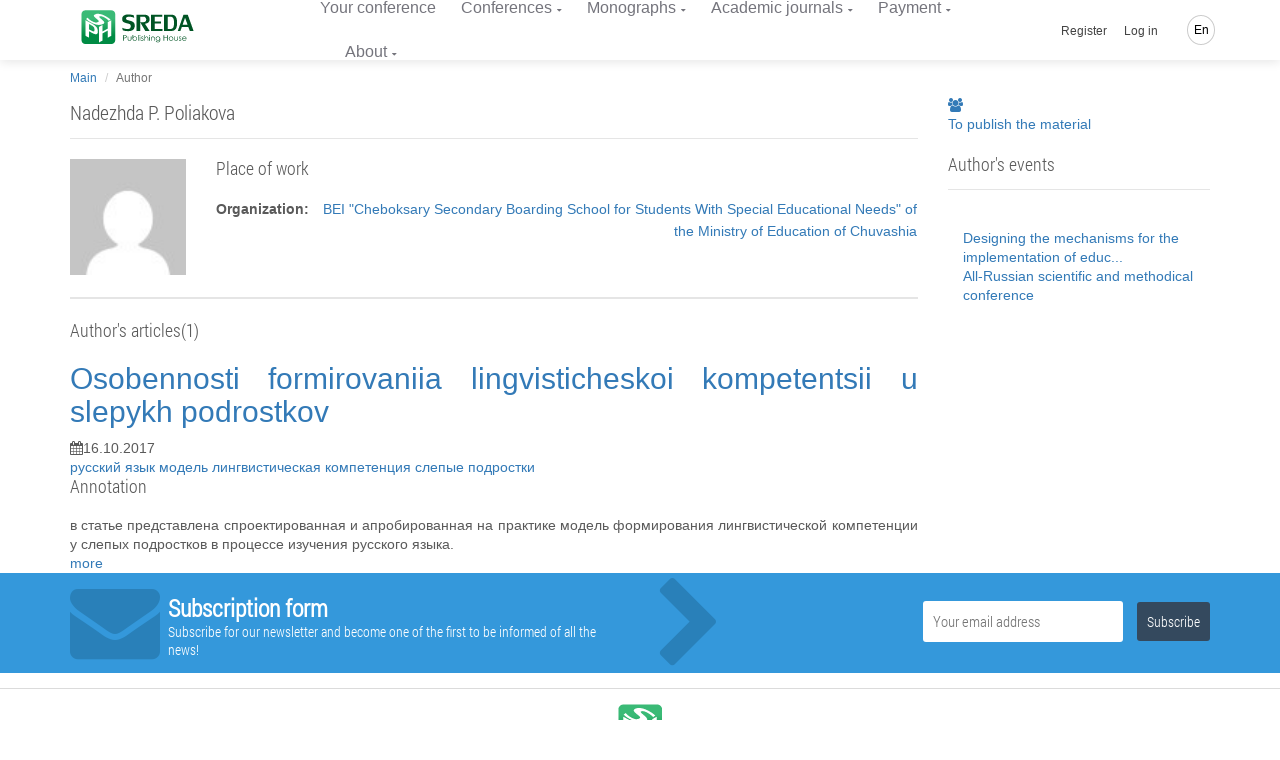

--- FILE ---
content_type: text/html; charset=UTF-8
request_url: https://phsreda.com/en/author/358
body_size: 17210
content:
<!doctype html> <html lang="en" dir="ltr"> <head> <meta charset="UTF-8"> <meta name="viewport" content="width=device-width, initial-scale=1.0" /> <meta name="msapplication-TileColor" content="#da532c"/> <meta name="msapplication-config" content="/sreda/browserconfig.xml"/> <meta name="theme-color" content="#ffffff"/> <meta name="csrf-token" content="TbKMkONtMLRn0baLEJ4KwT2hRd7BLMYm2uDRkPYC" /> <meta name="author" content="Publishing House Sreda" />  <meta name="description" content="Страница автора публикации." /> <meta name="keywords" content="автор публикации" />  <title> Nadezhda P. Poliakova </title> <link rel="apple-touch-icon" sizes="76x76" href="/sreda/apple-touch-icon.png"/> <link rel="icon" type="image/png" sizes="32x32" href="/sreda/favicon-32x32.png"/> <link rel="icon" type="image/png" sizes="16x16" href="/sreda/favicon-16x16.png"/> <link rel="mask-icon" href="/sreda/safari-pinned-tab.svg" color="#5bbad5"/> <meta name="theme-color" content="#ffffff"/> <link rel="stylesheet" href="/sreda/css/app.29995457901fa59ff8d8.css" type="text/css" />  <link rel="stylesheet" href="/sreda/css/user.5c88fc1c64269c04fb2ae50b0ea9a699.css" type="text/css" />  <script>(function(w,d,s,l,i){w[l]=w[l]||[];w[l].push({'gtm.start': new Date().getTime(),event:'gtm.js'});var f=d.getElementsByTagName(s)[0], j=d.createElement(s),dl=l!='dataLayer'?'&l='+l:'';j.async=true;j.src= '/gtm.js?id='+i+dl;f.parentNode.insertBefore(j,f); })(window,document,'script','dataLayer','GTM-PZS3D79');</script>  </head> <body class="navigation-fixed-top "> <noscript><iframe src="https://www.googletagmanager.com/ns.html?id=GTM-PZS3D79" height="0" width="0" style="display:none;visibility:hidden"></iframe></noscript> <div class="wrapp"> <header id="header-desktop" class="">   <div class="header-container"> <a href="https://phsreda.com/en" class="logo">  <svg xmlns="http://www.w3.org/2000/svg" xml:space="preserve" width="114px" height="35px" version="1.1" style="shape-rendering:geometricPrecision; text-rendering:geometricPrecision; image-rendering:optimizeQuality; fill-rule:evenodd; clip-rule:evenodd" viewBox="0 0 114000 34996" xmlns:xlink="http://www.w3.org/1999/xlink"> <defs> <style type="text/css"> <![CDATA[ .fil2 {fill:#005424;fill-rule:nonzero} .fil0 {fill:url(#id0)} ]]> </style> <linearGradient id="id0" gradientUnits="userSpaceOnUse" x1="17378.8" y1="8733.71" x2="17378.8" y2="25609.4"> <stop offset="0" class="logo-gradient-start" style="stop-color:#3ABA76"/> <stop offset="1" class="logo-gradient-stop" style="stop-color:#008B44"/> </linearGradient> </defs> <g id="Слой_x0020_1"> <metadata id="CorelCorpID_0Corel-Layer"/> <path class="fil0" d="M4403 296l25953 0c2153,0 3900,1746 3900,3900l-1 25952c1,2153 -1746,3900 -3899,3900l-25953 0c-2153,0 -3900,-1747 -3900,-3900l0 -25952c0,-2154 1747,-3900 3900,-3900zm22385 20238l-5264 2858 0 7176 -3555 1930 0 -15627 3555 -1929 0 6505 5264 -2858 0 -6505 3522 -1912 0 15627 -3522 1911 0 -7176zm-8198 -14096c-544,235 -407,722 409,1449 817,728 1666,1453 2542,2172 882,724 1447,1437 1700,2149 253,713 -207,1335 -1366,1866 -1186,511 -2377,787 -3580,834 -1196,44 -2396,-102 -3593,-437 -1198,-335 -2454,-836 -3762,-1493 -319,-156 -752,-386 -1292,-687 -907,-503 -1702,-1000 -2402,-1496 -689,-494 -1234,-914 -1623,-1261 -389,-348 -568,-529 -542,-540l1515 -1317c6,4 181,193 526,570 344,379 804,813 1397,1299 593,487 1326,985 2219,1501 1467,815 2654,1278 3554,1392 899,109 1748,-6 2544,-350 950,-410 1228,-868 836,-1379 -385,-508 -1211,-1251 -2485,-2227 -1270,-979 -2037,-1795 -2295,-2451 -259,-655 270,-1264 1579,-1828 868,-338 1835,-479 2903,-418 1071,58 2167,272 3287,635 1124,361 2236,833 3345,1408 1777,987 3087,1796 3930,2432 837,633 1369,1065 1580,1299l-1594 1395c0,0 -157,-178 -462,-526 -305,-346 -761,-763 -1370,-1248 -609,-485 -1438,-1017 -2483,-1597 -1012,-563 -1910,-960 -2688,-1195 -778,-235 -1553,-220 -2329,48zm-1733 14896c0,1279 -257,2125 -772,2542 -520,407 -1185,509 -2001,293 -816,-215 -1782,-624 -2901,-1225l-3214 -1728 0 6439 -3555 -1912 0 -15627 7177 3860c1643,883 2923,1901 3840,3054 916,1153 1391,2586 1426,4305zm-3354 -1905c-17,-802 -235,-1528 -659,-2187 -425,-659 -973,-1172 -1655,-1538l-3219 -1731 0 5331 3119 1677c800,431 1397,546 1805,357 409,-189 609,-829 609,-1909z"/> <g id="_792707760"> <path class="fil2" d="M45021 8649c0,620 528,1094 1572,1409 1044,317 2101,609 3162,878 1069,269 1994,731 2790,1392 795,661 1205,1672 1234,3029 0,1351 -231,2433 -687,3258 -458,818 -1100,1421 -1924,1801 -824,380 -1833,608 -3014,690 -283,24 -687,35 -1203,35 -867,0 -1679,-65 -2451,-188 -765,-129 -1401,-262 -1899,-415 -498,-152 -748,-246 -748,-275l-641 -2492c7,0 262,106 772,322 510,216 1121,420 1839,602 718,181 1507,287 2380,309 1400,0 2343,-228 2830,-672 479,-451 723,-1129 723,-2036 0,-1082 -326,-1789 -984,-2128 -652,-339 -1715,-667 -3192,-977 -1477,-317 -2586,-766 -3328,-1357 -742,-591 -1109,-1632 -1109,-3124 35,-947 301,-1730 805,-2344 504,-620 1169,-1077 1988,-1375 820,-305 1738,-474 2760,-521 1696,0 3026,93 3993,287 960,193 1601,351 1916,485l683 2631c0,0 -237,-105 -699,-309 -464,-204 -1057,-392 -1781,-562 -724,-169 -1584,-250 -2581,-250 -967,0 -1727,117 -2279,345 -550,228 -860,743 -925,1550z"/> <path id="1" class="fil2" d="M63936 13737l4729 7265 -4372 0 -5096 -8844 2034 0c54,0 184,6 392,18 207,12 386,18 528,18 1988,0 3009,-854 3061,-2562 0,-901 -237,-1620 -705,-2152 -469,-533 -1085,-796 -1858,-796l-3382 0 0 14318 -3772 0 0 -16353 7618 0c3701,0 5553,1579 5553,4737 -53,1292 -426,2258 -1128,2895 -699,638 -1477,1053 -2325,1252 -647,152 -1050,228 -1209,228 -43,0 -66,-6 -66,-24z"/> <polygon id="2" class="fil2" points="70082,4649 81367,4649 81367,6683 73854,6683 73854,11456 80115,11456 80115,13491 73854,13491 73854,18966 81473,18966 81473,21001 70082,21001 "/> <path id="3" class="fil2" d="M90237 4649c2131,0 3642,719 4533,2152 895,1433 1340,3427 1340,5995 0,1842 -196,3369 -593,4580 -398,1205 -1039,2110 -1910,2719 -879,602 -2024,907 -3443,907l-7261 0 0 -16353 7333 0zm2812 8147c-12,-1292 -112,-2374 -304,-3251 -195,-872 -575,-1567 -1150,-2082 -570,-521 -1407,-778 -2492,-778l-2427 0 0 12283 2713 0c1429,0 2402,-515 2907,-1545 504,-1029 753,-2568 753,-4626z"/> <path id="4" class="fil2" d="M100738 17106l-1353 3895 -2598 0 5737 -16353 4230 0 5838 16353 -3773 0 -1460 -3895 -6621 0zm5844 -2387l-2533 -6983 -2421 6983 4954 0z"/> </g> <g id="_792705264"> <path class="fil2" d="M42073 25162l1154 0c665,0 1111,27 1340,84 334,81 605,246 813,491 209,246 313,557 313,933 0,372 -102,681 -307,926 -204,246 -487,410 -847,494 -262,61 -753,91 -1473,91l-415 0 0 2625 -579 0 0 -5644zm579 549l0 1917 985 12c393,0 683,-34 866,-105 183,-68 328,-183 435,-341 105,-158 158,-334 158,-523 0,-194 -53,-368 -158,-526 -106,-158 -244,-270 -416,-335 -172,-66 -454,-98 -844,-98l-1025 0z"/> <path id="1" class="fil2" d="M46680 26555l556 0 0 1949c0,477 26,804 79,983 78,255 228,458 450,606 221,149 487,223 798,223 306,0 566,-72 779,-217 215,-144 361,-334 442,-570 58,-159 87,-502 87,-1024l0 -1949 562 0 0 2051c0,575 -68,1010 -208,1300 -139,289 -348,517 -624,681 -276,163 -624,246 -1039,246 -422,0 -771,-83 -1050,-246 -279,-164 -488,-394 -625,-689 -138,-296 -209,-742 -209,-1335l0 -2010z"/> <path id="2" class="fil2" d="M52001 30019c-235,-381 -376,-755 -424,-1123 0,-2643 0,-3960 0,-3955l549 0 0 2330c231,-276 491,-483 778,-619 285,-136 600,-203 941,-203 606,0 1122,214 1553,642 429,429 644,948 644,1560 0,602 -216,1116 -647,1542 -433,426 -955,640 -1565,640 -350,0 -677,-65 -984,-197 -306,-131 -588,-335 -846,-618zm1783 300c309,0 594,-74 854,-222 259,-149 465,-355 619,-619 154,-263 231,-546 231,-844 0,-295 -78,-576 -233,-847 -155,-270 -365,-479 -626,-629 -261,-148 -542,-222 -839,-222 -302,0 -589,74 -860,222 -272,150 -479,351 -626,606 -146,255 -220,541 -220,855 0,484 164,888 492,1213 328,325 730,488 1206,488z"/> <polygon id="3" class="fil2" points="57064,25040 57619,25040 57619,30830 57064,30830 "/> <path id="4" class="fil2" d="M58952 24937c124,0 233,43 322,129 90,87 135,191 135,313 0,120 -45,227 -135,313 -90,89 -198,131 -322,131 -125,0 -233,-43 -322,-131 -87,-86 -132,-193 -132,-313 0,-122 45,-226 132,-313 90,-86 197,-129 322,-129zm-275 1716l553 0 0 4176 -553 0 0 -4176z"/> <path id="5" class="fil2" d="M62525 27012l-352 358c-296,-280 -586,-419 -865,-419 -180,0 -333,58 -461,170 -128,115 -190,252 -190,409 0,132 53,259 159,380 103,130 324,279 660,446 412,204 691,404 837,598 143,195 214,415 214,658 0,340 -122,628 -370,866 -244,237 -553,357 -925,357 -247,0 -482,-52 -707,-155 -226,-103 -412,-247 -559,-432l348 -384c281,309 581,464 895,464 220,0 406,-70 560,-207 156,-139 235,-301 235,-487 0,-155 -51,-292 -155,-411 -100,-119 -332,-268 -691,-449 -389,-191 -652,-383 -790,-574 -139,-189 -211,-405 -211,-648 0,-318 112,-580 334,-789 223,-210 503,-314 840,-314 393,0 790,187 1192,563z"/> <path id="6" class="fil2" d="M63496 25048l554 0 0 2363c222,-287 467,-502 733,-644 269,-142 557,-213 870,-213 322,0 608,79 856,237 248,158 430,372 548,638 117,267 176,686 176,1259l0 2148 -548 0 0 -1991c0,-482 -20,-805 -61,-967 -70,-275 -193,-483 -372,-622 -180,-138 -417,-207 -707,-207 -335,0 -633,106 -898,321 -265,214 -439,481 -522,797 -50,203 -76,582 -76,1139l0 1531 -554 0 0 -5789z"/> <path id="7" class="fil2" d="M68602 24937c124,0 233,43 322,129 90,87 135,191 135,313 0,120 -45,227 -135,313 -90,89 -198,131 -322,131 -125,0 -233,-43 -322,-131 -87,-86 -132,-193 -132,-313 0,-122 45,-226 132,-313 90,-86 197,-129 322,-129zm-275 1716l553 0 0 4176 -553 0 0 -4176z"/> <path id="8" class="fil2" d="M70017 29246l-8 -445c-7,-218 1,-403 28,-555 58,-479 182,-831 374,-1055 189,-195 379,-346 576,-452 322,-136 690,-198 1105,-191 324,0 621,79 896,237 276,159 471,372 589,640 117,267 176,687 176,1259l0 2146 -548 0 0 -1990c0,-482 -20,-804 -61,-967 -65,-276 -195,-472 -387,-588 -194,-116 -478,-172 -857,-172 -333,0 -629,93 -892,280 -260,189 -380,444 -363,770 -50,208 -76,587 -76,1137l0 1531 -554 0 0 -1584z"/> <path id="9" class="fil2" d="M79183 29881c0,587 -53,1016 -161,1287 -144,384 -394,679 -753,886 -357,207 -788,311 -1287,311 -370,0 -702,-51 -993,-154 -293,-102 -529,-236 -715,-407 -185,-170 -355,-418 -510,-745l599 0c164,276 374,481 632,612 257,132 578,198 960,198 376,0 693,-68 952,-204 259,-138 443,-309 554,-515 109,-205 164,-540 164,-1000l0 -214c-207,256 -461,452 -761,591 -302,136 -619,205 -953,205 -393,0 -764,-96 -1111,-286 -348,-190 -616,-448 -805,-771 -190,-324 -285,-678 -285,-1064 0,-386 99,-745 295,-1079 197,-333 470,-598 820,-791 350,-194 716,-291 1098,-291 324,0 616,47 879,144 222,79 485,229 787,454 257,204 457,598 602,1175 -5,77 -7,631 -7,1659zm-2190 -2916c-313,0 -604,74 -870,221 -267,149 -476,351 -629,609 -152,259 -228,540 -228,842 0,459 157,839 474,1137 314,300 722,450 1221,450 513,0 921,-149 1228,-446 309,-296 462,-687 462,-1172 0,-314 -70,-595 -214,-841 -142,-247 -341,-442 -601,-585 -259,-143 -541,-216 -842,-216z"/> <polygon id="10" class="fil2" points="82583,25176 83166,25176 83166,27545 86117,27545 86117,25176 86697,25176 86697,30822 86117,30822 86117,28100 83166,28100 83166,30822 82583,30822 "/> <path id="11" class="fil2" d="M90031 26449c660,0 1207,231 1642,696 394,426 591,931 591,1512 0,580 -208,1090 -625,1524 -418,436 -953,654 -1607,654 -657,0 -1192,-218 -1610,-654 -416,-433 -621,-944 -621,-1524 0,-579 195,-1082 589,-1507 433,-467 983,-700 1642,-700zm0 524c-456,0 -849,165 -1176,495 -328,331 -492,729 -492,1195 0,302 74,585 224,848 149,262 352,463 608,605 254,141 534,211 836,211 307,0 588,-71 842,-211 254,-142 455,-342 606,-605 148,-263 222,-546 222,-848 0,-467 -164,-865 -494,-1195 -328,-330 -720,-495 -1176,-495z"/> <path id="12" class="fil2" d="M93204 26555l556 0 0 1949c0,477 26,804 79,983 78,255 228,458 450,606 221,149 487,223 798,223 306,0 566,-72 779,-217 215,-144 361,-334 442,-570 58,-159 87,-502 87,-1024l0 -1949 562 0 0 2051c0,575 -68,1010 -208,1300 -139,289 -348,517 -624,681 -276,163 -624,246 -1039,246 -422,0 -771,-83 -1050,-246 -279,-164 -488,-394 -625,-689 -138,-296 -209,-742 -209,-1335l0 -2010z"/> <path id="13" class="fil2" d="M100333 27012l-352 358c-296,-280 -586,-419 -865,-419 -180,0 -333,58 -461,170 -128,115 -190,252 -190,409 0,132 53,259 159,380 103,130 324,279 660,446 412,204 691,404 837,598 143,195 214,415 214,658 0,340 -122,628 -370,866 -244,237 -553,357 -925,357 -247,0 -482,-52 -707,-155 -226,-103 -412,-247 -559,-432l348 -384c281,309 581,464 895,464 220,0 406,-70 560,-207 156,-139 235,-301 235,-487 0,-155 -51,-292 -155,-411 -100,-119 -332,-268 -691,-449 -389,-191 -652,-383 -790,-574 -139,-189 -211,-405 -211,-648 0,-318 112,-580 334,-789 223,-210 503,-314 840,-314 393,0 790,187 1192,563z"/> <path id="14" class="fil2" d="M104917 29345l462 240c-150,293 -324,527 -526,705 -200,177 -425,313 -677,405 -248,92 -533,139 -847,139 -699,0 -1246,-223 -1638,-668 -394,-445 -589,-948 -589,-1509 0,-530 165,-1003 500,-1416 422,-528 989,-791 1701,-791 726,0 1310,269 1748,810 309,380 465,855 468,1424l-3851 0c11,487 170,886 478,1196 307,311 686,467 1137,467 220,0 432,-38 638,-113 205,-73 381,-172 526,-294 143,-122 301,-320 471,-594zm0 -1123c-74,-287 -181,-516 -320,-687 -143,-171 -328,-309 -560,-415 -233,-105 -477,-158 -731,-158 -419,0 -782,132 -1082,397 -221,194 -386,481 -500,863l3192 0z"/> </g> </g> </svg>  </a> <div id="header-app">  <div class="container-credentials"> <div class="nav"> <div class="mpadding_right"><i class="fa fa-envelope"></i>&nbsp;&nbsp;info@phsreda.com</div> <div><i class="fa fa-phone"></i>&nbsp;&nbsp;+7 (8352) 655-731</div> </div> </div>  <div class="container-link"> <nav class="nav"> <ul class="nav navbar-nav">  <li><a href="https://phsreda.com/en/conference/your">﻿Your conference</a></li> <li> <a href="#" class="has-child ">Conferences</a> <ul class="child-navigation"> <li><a href="https://phsreda.com/en/conference/requirements">Submission Requirements</a></li> <li><a href="https://phsreda.com/en/conference/prepare-work">How to prepare the paper for publishing</a></li> <li><a href="https://phsreda.com/en/citation/generator">Citation Generator</a></li> </ul> </li> <li> <a href="#" class="has-child ">Monographs</a> <ul class="child-navigation"> <li><a href="https://phsreda.com/en/monography/authors">Author&#039;s monograph</a></li> <li><a href="https://phsreda.com/en/monography/requirements">Submission Requirements</a></li> <li><a href="https://phsreda.com/en/citation/generator">Citation Generator</a></li> </ul> </li> <li> <a href="#" class="has-child ">Academic journals</a> <ul class="child-navigation"> <li><a href="https://journaledu.com">Journal &quot;Development of education&quot;</a></li> <li><a href="https://journalec.com">Journal &quot;Ethnic culture&quot;</a></li> </ul> </li>  <li> <a href="#" class="has-child ">Payment</a> <ul class="child-navigation">  <li><a href="https://phsreda.com/en/payment/calc">Price calculation</a></li> <li><a href="https://phsreda.com/en/payment/methods">Methods of payment</a></li> <li><a href="https://phsreda.com/en/payment/info">﻿Terms of payment</a></li> </ul> </li>  <li> <a href="#" class="has-child ">About</a> <ul class="child-navigation"> <li><a href="https://phsreda.com/en/about/contacts">Contacts</a></li> <li><a href="https://phsreda.com/en/about/requisites">Banking details</a></li> <li><a href="https://phsreda.com/en/about/feedback">Feedback</a></li> <li><a href="https://phsreda.com/en/about/responses">Comments</a></li> <li><a href="https://phsreda.com/en/oferta">Public offer</a></li> <li><a href="https://phsreda.com/en/about/policy">Privacy policy</a></li> <li><a href="https://phsreda.com/en/about/reviewing">Peer-reviewing process</a></li> </ul> </li>  </ul> </nav> </div>  <div class="container-action"> <nav class="nav navbar-nav navbar-right hidden-xs">  <ul class=""> <li class="hidden-xs hidden-sm"><a href="https://phsreda.com/en/backend/register">Register</a></li> <li class="hidden-xs hidden-sm"><a class="" href="https://phsreda.com/en/backend/login">Log in</a></li> </ul>  <ul class="global-language-list"> <li class="hidden-xs lang global-language">  <a href="#">En</a>  <ul class="language-list"> <li><a class="" href="https://phsreda.com/en/author/358">English</a></li> <li><a class="" href="https://phsreda.com/ru/author/358">Русский</a></li>  </ul> </li> </ul> </nav> </div> </div> </div> </header> <header id="header-mobile">  <div class="header"> <div class="toggle-menu"> <div class="line"></div> <div class="line"></div> </div> <a href="https://phsreda.com/en" class="logo">  <svg xmlns="http://www.w3.org/2000/svg" xml:space="preserve" width="146px" height="44px" version="1.1" style="shape-rendering:geometricPrecision; text-rendering:geometricPrecision; image-rendering:optimizeQuality; fill-rule:evenodd; clip-rule:evenodd" viewBox="0 0 14600000 4399890" xmlns:xlink="http://www.w3.org/1999/xlink"> <defs> <style type="text/css"> <![CDATA[ .fil1Mobile {fill:#FEFEFE;fill-rule:nonzero} .fil2Mobile {fill:#005424;fill-rule:nonzero} .fil0Mobile {fill:url(#id0Mobile)} ]]> </style> <linearGradient id="id0Mobile" gradientUnits="userSpaceOnUse" x1="2.19652e+006" y1="6732.36" x2="2.19652e+006" y2="4.40001e+006"> <stop offset="0" class="logo-gradient-start" style="stop-opacity:1; stop-color:#3ABA76"/> <stop offset="1" class="logo-gradient-stop" style="stop-opacity:1; stop-color:#008B44"/> </linearGradient> </defs> <g id="Слой_x0020_1"> <metadata id="CorelCorpID_0Corel-Layer"/> <rect class="fil0Mobile" x="-108" y="6760" width="4393291" height="4393291" rx="498135" ry="459816"/> <path class="fil1Mobile" d="M2108290 2707824c0,167719 -33661,278389 -101103,332839 -68032,53504 -155199,66733 -262089,38504 -106891,-28229 -233507,-81615 -379965,-160395l-420950 -226420 0 843434 -465713 -250396 0 -2047109 940049 505517c215318,115750 382918,249098 503037,400044 120120,151065 182364,339098 186734,563982zm-439374 -249451c-2126,-105237 -30709,-200317 -86340,-286657 -55630,-86221 -127442,-153427 -216734,-201498l-421659 -226774 0 698511 408548 219688c104647,56339 182955,71339 236459,46654 53387,-24685 79726,-108663 79726,-249924z"/> <polygon class="fil1Mobile" points="3397832,2596327 2708061,2970859 2708061,3910908 2242465,4163667 2242465,2116558 2708061,1863800 2708061,2716092 3397832,2341561 3397832,1489268 3859057,1238990 3859057,3286098 3397832,3536377 "/> <path class="fil1Mobile" d="M2369789 722134c-70867,30591 -52914,93898 53505,188624 106418,94725 216734,189214 331066,282995 115041,94371 188388,187325 221341,280161 32835,92835 -26929,173860 -177994,243073 -154490,66733 -309806,102521 -466304,108545 -155907,5787 -312287,-13111 -468312,-56812 -155907,-43820 -319610,-109017 -490045,-194530 -41575,-20315 -97914,-50433 -168309,-89528 -118111,-65670 -221695,-130395 -313113,-195002 -89411,-64253 -160868,-119175 -211302,-164412 -50551,-45236 -74056,-68741 -70630,-70276l197482 -171380c709,355 23622,24922 68505,74292 44882,49371 104765,105828 182010,169136 77126,63426 172797,128387 289137,195593 190986,106182 345830,166419 462997,181419 117048,14173 227719,-945 331302,-45591 123663,-53386 160160,-112915 109017,-179766 -50315,-66142 -157797,-162876 -323861,-290082 -165356,-127678 -265161,-233979 -298941,-319373 -33425,-85277 35198,-164530 205751,-238113 113269,-44056 239175,-62599 378311,-54568 139489,7560 282286,35434 428272,82797 146222,47126 291263,108426 435950,183427 231380,128623 402051,234097 511895,316893 109135,82442 178467,138781 205986,169254l-207876 181655c0,0 -20197,-23268 -60119,-68386 -39567,-45237 -99213,-99332 -178584,-162640 -79371,-63308 -187443,-132521 -323271,-208112 -131931,-73229 -248979,-125080 -350437,-155671 -101222,-30591 -202207,-28583 -303429,6378z"/> <path class="fil2Mobile" d="M5765259 1052610c0,81024 69095,142915 205632,184254 136537,41221 274609,79489 413390,114686 139608,35197 260673,95552 364611,182010 103938,86339 157442,218624 161340,396028 0,176695 -30237,318192 -90001,426028 -59646,107009 -143387,185789 -251223,235514 -107836,49607 -239767,79489 -394138,90238 -37205,2952 -90001,4488 -157443,4488 -113269,0 -219569,-8386 -320318,-24449 -100041,-16772 -183073,-34371 -248271,-54214 -65197,-19960 -97796,-32126 -97796,-36024l-83741 -325751c709,0 34134,13819 100867,42048 66615,28346 146577,55040 240475,78780 93781,23740 197010,37441 310988,40512 183191,0 306381,-29764 370043,-87875 62835,-58937 94607,-147639 94607,-266105 0,-141498 -42638,-233979 -128741,-278389 -85277,-44292 -224176,-87166 -417288,-127678 -193230,-41339 -338271,-100159 -435241,-177404 -96851,-77245 -145041,-213309 -145041,-408311 4606,-123899 39449,-226420 105474,-306618 65906,-81142 152836,-140789 259963,-179766 107009,-39685 227247,-61890 360595,-68032 221931,0 395673,12284 522052,37442 125671,25275 209412,45945 250515,63544l89292 344058c0,0 -31063,-13819 -91536,-40512 -60473,-26811 -138073,-51260 -232680,-73465 -94607,-22087 -207167,-32835 -337563,-32835 -126379,0 -225711,15236 -297877,45118 -72048,29765 -112324,97088 -120946,202680z"/> <path id="1" class="fil2Mobile" d="M8238278 1717814l618195 949734 -571777 0 -666267 -1156193 265987 0c7086,0 24095,827 51260,2244 27166,1535 50434,2362 69095,2362 259846,0 393194,-111615 400280,-334964 0,-117757 -31063,-211774 -92363,-281342 -61300,-69567 -141970,-104056 -242719,-104056l-442328 0 0 1871949 -493233 0 0 -2138054 996034 0c484021,0 726031,206459 726031,619377 -6968,169017 -55866,295160 -147403,378547 -91536,83387 -193230,137600 -304019,163584 -84568,19961 -137363,29883 -158269,29883 -5433,0 -8504,-709 -8504,-3071z"/> <polygon id="2" class="fil2Mobile" points="9041909,529494 10517239,529494 10517239,795599 9535142,795599 9535142,1419582 10353655,1419582 10353655,1685687 9535142,1685687 9535142,2401443 10531177,2401443 10531177,2667548 9041909,2667548 "/> <path id="3" class="fil2Mobile" d="M11676976 529494c278507,0 476344,94135 592684,281460 117167,187324 175395,448115 175395,783788 0,240829 -25630,440437 -77717,598707 -51969,157561 -135710,276026 -249806,355634 -114804,78662 -264451,118465 -449886,118465l-949381 0 0 -2138054 958711 0zm367800 1065248c-1654,-169018 -14764,-310516 -39568,-425202 -25630,-113977 -75237,-204923 -150474,-272247 -74528,-68032 -184018,-101694 -325869,-101694l-317248 0 0 1605844 354453 0c186970,0 314176,-67323 380201,-201852 65906,-134647 98505,-335673 98505,-604849z"/> <path id="4" class="fil2Mobile" d="M13050023 2158252l-176931 509296 -339689 0 750126 -2138054 552998 0 763355 2138054 -493352 0 -190750 -509296 -865757 0zm764181 -311933l-331303 -913002 -316420 913002 647723 0z"/> <path class="fil2Mobile" d="M5387302 3140821l163467 0c94134,0 157560,3898 190159,11811 47245,11575 85749,34843 115159,69686 29528,34725 44292,79017 44292,132167 0,52914 -14410,96733 -43465,131458 -28938,34725 -68859,57993 -120002,69922 -37323,8740 -106891,12874 -208821,12874l-58938 0 0 372288 -81851 0 0 -800206zm81851 77718l0 272010 139726 1654c55867,0 96852,-5079 122836,-15000 25985,-9685 46418,-25985 61536,-48426 15001,-22441 22324,-47363 22324,-74292 0,-27402 -7323,-52087 -22324,-74410 -15118,-22441 -34724,-38268 -58937,-47481 -24449,-9449 -64371,-14055 -119883,-14055l-145278 0z"/> <path id="1" class="fil2Mobile" d="M6040695 3338304l78662 0 0 276381c0,67559 3780,113977 11221,139253 11102,36260 32362,64961 63780,85985 31300,21024 68977,31536 113033,31536 43583,0 80434,-10158 110788,-30827 30473,-20433 51143,-47245 62600,-80788 8149,-22678 12283,-71103 12283,-145159l0 -276381 79725 0 0 290908c0,81615 -9803,143152 -29527,184372 -19843,41103 -49253,73348 -88466,96498 -39213,23268 -88347,34842 -147403,34842 -59528,0 -109135,-11574 -148703,-34842 -39567,-23150 -68977,-55749 -88583,-97561 -19607,-42047 -29410,-105001 -29410,-189214l0 -285003z"/> <path id="2" class="fil2Mobile" d="M6794719 3829411c-33307,-53977 -53150,-107009 -60001,-159096 0,-374768 0,-561502 0,-560793l77718 0 0 330358c32717,-39332 69685,-68623 110434,-87757 40512,-19371 85158,-28938 133466,-28938 85749,0 158978,30473 220160,91183 60827,60827 91300,134529 91300,221341 0,85276 -30709,158151 -92009,218624 -61182,60355 -135238,90591 -221695,90591 -49489,0 -95907,-9212 -139372,-27756 -43347,-18661 -83505,-47717 -120001,-87757zm252759 42639c43819,0 84331,-10512 121182,-31536 36615,-21024 65906,-50316 87639,-87757 21850,-37323 32717,-77363 32717,-119647 0,-41811 -10867,-81851 -32835,-120119 -21969,-38387 -51615,-68033 -88820,-89175 -36969,-21023 -76773,-31535 -118702,-31535 -42993,0 -83623,10512 -122128,31535 -38386,21142 -67914,49725 -88701,85868 -20670,36024 -30946,76654 -30946,121182 0,68741 23150,126025 69686,172088 46654,46064 103466,69096 170908,69096z"/> <polygon id="3" class="fil2Mobile" points="7512601,3123577 7591263,3123577 7591263,3944452 7512601,3944452 "/> <path id="4" class="fil2Mobile" d="M7780360 3108931c17598,0 32953,6142 45591,18307 12874,12284 19134,27048 19134,44410 0,17127 -6260,32009 -19134,44410 -12638,12520 -27993,18544 -45591,18544 -17835,0 -32835,-6024 -45592,-18544 -12519,-12401 -18661,-27283 -18661,-44410 0,-17362 6142,-32126 18661,-44410 12757,-12165 27757,-18307 45592,-18307zm-38859 243428l78190 0 0 592093 -78190 0 0 -592093z"/> <path id="5" class="fil2Mobile" d="M8286940 3403147l-49725 50670c-42166,-39568 -83033,-59292 -122600,-59292 -25630,0 -47363,8149 -65552,24095 -17953,16181 -27047,35551 -27047,57874 0,18780 7677,36615 22677,53977 14882,18426 46064,39449 93662,63190 58466,29055 98033,57284 118703,84686 20197,27638 30354,58819 30354,93426 0,48071 -17244,88938 -52323,122718 -34843,33662 -78544,50433 -130986,50433 -35079,0 -68623,-7322 -100631,-21850 -31890,-14646 -58229,-35079 -79135,-61182l49489 -54567c39922,43819 82324,65788 126970,65788 31063,0 57520,-9804 79489,-29292 21851,-19725 33071,-42520 33071,-68859 0,-21969 -7204,-41457 -21732,-58229 -14410,-17008 -47127,-38150 -98033,-63780 -55040,-27048 -92245,-54095 -112088,-81379 -19724,-26693 -29882,-57284 -29882,-92009 0,-44882 15709,-82087 47363,-111733 31536,-29883 71339,-44647 119056,-44647 55749,0 111970,26576 168900,79962z"/> <path id="6" class="fil2Mobile" d="M8424540 3124640l78780 0 0 335082c31300,-40748 65906,-71103 103820,-91182 37914,-20079 79135,-30236 123309,-30236 45827,0 86339,11220 121536,33780 34961,22441 60828,52677 77600,90355 16653,37796 24803,97324 24803,178585l0 304491 -77481 0 0 -282287c0,-68268 -3071,-114213 -8859,-137127 -9685,-39095 -27283,-68623 -52914,-88347 -25275,-19489 -58819,-29292 -100158,-29292 -47363,0 -89647,15118 -127088,45591 -37560,30355 -62245,68150 -74056,113033 -7087,28819 -10512,82560 -10512,161458l0 216971 -78780 0 0 -820875z"/> <path id="7" class="fil2Mobile" d="M9148681 3108931c17599,0 32835,6142 45591,18307 12875,12284 19016,27048 19016,44410 0,17127 -6141,32009 -19016,44410 -12756,12520 -27992,18544 -45591,18544 -17834,0 -32835,-6024 -45591,-18544 -12520,-12401 -18661,-27283 -18661,-44410 0,-17362 6141,-32126 18661,-44410 12756,-12165 27757,-18307 45591,-18307zm-38976 243428l78307 0 0 592093 -78307 0 0 -592093z"/> <path id="8" class="fil2Mobile" d="M9349353 3719804l-1299 -63190c-1063,-30945 236,-57048 4015,-78662 8150,-67914 25749,-117875 53151,-149529 26693,-27638 53740,-49016 81615,-64135 45827,-19134 98032,-28110 156852,-27047 45827,0 88111,11220 127206,33662 38977,22559 66733,52677 83505,90709 16535,37914 24803,97442 24803,178467l0 304373 -77481 0 0 -282287c0,-68386 -3071,-113977 -8858,-137009 -9331,-39213 -27639,-67087 -54922,-83505 -27520,-16417 -68033,-24449 -121537,-24449 -47245,0 -89292,13229 -126379,39804 -36851,26693 -54095,62953 -51379,109017 -7087,29528 -10630,83268 -10630,161340l0 217089 -78662 0 0 -224648z"/> <path id="9" class="fil2Mobile" d="M10648816 3809923c0,83269 -7559,144096 -22914,182600 -20315,54332 -55867,96143 -106655,125435 -50670,29291 -111733,44055 -182600,44055 -52323,0 -99332,-7204 -140789,-21850 -41339,-14292 -75119,-33426 -101458,-57639 -26339,-24094 -50315,-59292 -72048,-105709l84804 0c23150,39213 53150,68150 89411,86812 36496,18779 81969,28110 136182,28110 53269,0 98269,-9685 135002,-29055 36732,-19489 62835,-43820 78544,-72993 15591,-29056 23150,-76418 23150,-141852l0 -30237c-29174,36379 -65198,64135 -107836,83741 -42638,19252 -87639,29056 -135002,29056 -55748,0 -108190,-13465 -157560,-40513 -49371,-26929 -87521,-63425 -114332,-109253 -26693,-45827 -40158,-96142 -40158,-150828 0,-54804 13937,-105828 41929,-153073 27875,-47244 66615,-84804 116104,-112206 49607,-27520 101340,-41339 155671,-41339 45827,0 87403,6851 124726,20434 31417,11338 68741,32717 111379,64371 36378,29055 64843,84685 85395,166655 -591,10866 -945,89410 -945,235278zm-310397 -413390c-44292,0 -85513,10512 -123427,31299 -37796,21024 -67560,49725 -89292,86458 -21615,36614 -32363,76418 -32363,119293 0,65079 22323,118820 67088,161222 44764,42520 102402,63780 173387,63780 72403,0 130513,-21024 174097,-63190 43583,-42047 65433,-97442 65433,-166183 0,-44528 -10039,-84331 -30354,-119174 -19961,-34961 -48308,-62599 -85277,-82914 -36732,-20316 -76654,-30591 -119292,-30591z"/> <polygon id="10" class="fil2Mobile" points="11130947,3142829 11213389,3142829 11213389,3478738 11631976,3478738 11631976,3142829 11714063,3142829 11714063,3943271 11631976,3943271 11631976,3557401 11213389,3557401 11213389,3943271 11130947,3943271 "/> <path id="11" class="fil2Mobile" d="M12186982 3323185c93308,0 171025,33072 232680,98742 55866,60473 83622,131930 83622,214254 0,82324 -29527,154608 -88465,216144 -59292,61654 -135238,92599 -227837,92599 -93308,0 -169136,-30945 -228192,-92599 -59173,-61536 -88347,-133820 -88347,-216144 0,-81969 27756,-153191 83623,-213664 61654,-66142 139253,-99332 232916,-99332zm0 74411c-64725,0 -120356,23504 -167010,70276 -46418,46772 -69686,103348 -69686,169490 0,42638 10512,82796 31772,120001 21260,37324 49962,65788 86222,85867 36142,19961 75709,29883 118702,29883 43465,0 83150,-9922 119292,-29883 36024,-20079 64607,-48543 85749,-85867 21024,-37205 31536,-77363 31536,-120001 0,-66142 -23268,-122718 -69922,-169490 -46654,-46772 -102166,-70276 -166655,-70276z"/> <path id="12" class="fil2Mobile" d="M12636869 3338304l78780 0 0 276381c0,67559 3780,113977 11102,139253 11221,36260 32363,64961 63781,85985 31299,21024 69095,31536 113150,31536 43466,0 80434,-10158 110671,-30827 30473,-20433 51260,-47245 62599,-80788 8150,-22678 12284,-71103 12284,-145159l0 -276381 79843 0 0 290908c0,81615 -9803,143152 -29646,184372 -19725,41103 -49252,73348 -88347,96498 -39213,23268 -88348,34842 -147404,34842 -59646,0 -109253,-11574 -148820,-34842 -39449,-23150 -68977,-55749 -88466,-97561 -19724,-42047 -29527,-105001 -29527,-189214l0 -285003z"/> <path id="13" class="fil2Mobile" d="M13647549 3403147l-49725 50670c-42284,-39568 -83151,-59292 -122718,-59292 -25512,0 -47245,8149 -65434,24095 -17953,16181 -27047,35551 -27047,57874 0,18780 7559,36615 22677,53977 14764,18426 45945,39449 93663,63190 58465,29055 98032,57284 118583,84686 20316,27638 30473,58819 30473,93426 0,48071 -17362,88938 -52441,122718 -34725,33662 -78426,50433 -130986,50433 -35079,0 -68505,-7322 -100513,-21850 -32008,-14646 -58229,-35079 -79135,-61182l49489 -54567c39922,43819 82206,65788 126852,65788 31063,0 57520,-9804 79489,-29292 21969,-19725 33071,-42520 33071,-68859 0,-21969 -7086,-41457 -21614,-58229 -14528,-17008 -47245,-38150 -98033,-63780 -55158,-27048 -92363,-54095 -112088,-81379 -19842,-26693 -29882,-57284 -29882,-92009 0,-44882 15591,-82087 47363,-111733 31536,-29883 71221,-44647 118938,-44647 55867,0 111970,26576 169018,79962z"/> <path id="14" class="fil2Mobile" d="M14297280 3733859l65434 34016c-21142,41457 -45827,74647 -74410,99923 -28229,25157 -60237,44410 -95789,57402 -35433,13110 -75591,19724 -120237,19724 -99096,0 -176577,-31417 -232326,-94607 -55866,-63190 -83623,-134529 -83623,-214136 0,-75119 23623,-141970 70986,-200790 59646,-74764 140080,-112206 241065,-112206 103111,0 185671,38387 247798,115041 43938,53977 66024,121182 66379,201853l-546030 0c1418,69095 23977,125670 67678,169608 43583,44055 97560,66142 161459,66142 31063,0 61181,-5315 90237,-15945 29173,-10512 54213,-24567 74528,-41811 20551,-17126 42875,-45355 66851,-84214zm0 -159214c-10394,-40631 -25630,-73111 -45473,-97442 -20079,-24331 -46299,-43820 -79253,-58702 -32835,-15000 -67559,-22559 -103701,-22559 -59292,0 -110671,18780 -153427,56221 -31182,27402 -54568,68151 -70513,122482l452367 0z"/> </g> </svg>  </a> <div class="global-language">  <a href="#">En</a>  <ul class="language-list"> <li><a class="" href="https://phsreda.com/en/author/358">English</a></li> <li><a class="" href="https://phsreda.com/ru/author/358">Русский</a></li>  </ul> </div> </div> <div class="content"> <nav class="sidr"> <ul>  <li><a href="https://phsreda.com/en/conference/your">Your conference</a></li> <li class="sidr-class-current-menu-item sidr-class-menu-item-has-children"><a href="#">Conferences</a> <ul> <li><a href="https://phsreda.com/en/conference/requirements">Submission Requirements</a></li> <li><a href="https://phsreda.com/en/conference/prepare-work">How to prepare the paper for publishing</a></li> <li><a href="https://phsreda.com/en/citation/generator">Citation Generator</a></li> </ul> </li> <li class="sidr-class-current-menu-item sidr-class-menu-item-has-children"><a href="#">Monographs</a> <ul> <li><a href="https://phsreda.com/en/monography/authors">Author&#039;s monograph</a></li> <li><a href="https://phsreda.com/en/monography/requirements">Submission Requirements</a></li> <li><a href="https://phsreda.com/en/citation/generator">Citation Generator</a></li> </ul> </li> <li class="sidr-class-menu-item-has-children"><a href="#">Academic journals</a> <ul> <li><a href="https://journaledu.com">Journal &quot;Development of education&quot;</a></li> <li><a href="https://journalec.com">Journal &quot;Ethnic culture&quot;</a></li> </ul> </li>  <li class="sidr-class-menu-item-has-children"><a href="#">Payment</a> <ul>  <li><a href="https://phsreda.com/en/payment/calc">Price calculation</a></li> <li><a href="https://phsreda.com/en/payment/methods">Methods of payment</a></li> <li><a href="https://phsreda.com/en/payment/info">Terms of payment</a></li> </ul> </li>  <li class="sidr-class-menu-item-has-children"><a href="#">About</a> <ul> <li><a href="https://phsreda.com/en/about/contacts">Contacts</a></li> <li><a href="https://phsreda.com/en/about/requisites">Banking details</a></li> <li><a href="https://phsreda.com/en/about/feedback">Feedback</a></li> <li><a href="https://phsreda.com/en/about/responses">Comments</a></li> <li><a href="https://phsreda.com/en/oferta">Public offer</a></li> <li><a href="https://phsreda.com/en/about/policy">Privacy policy</a></li> <li><a href="https://phsreda.com/en/about/reviewing">Peer-reviewing process</a></li> </ul> </li>   </ul> </nav> <div class="container-btn text-center">  <a href="https://phsreda.com/en/backend/register"> Register </a> <a href="https://phsreda.com/en/backend/login"> Log in </a>  </div> </div> </header> <main class="wrapper body_page "> <div class="pop-up-message">   </div>  <section> <div class="container usual"> <div class="row"> <div class='container'> <ol class="breadcrumb">   <li><a href="https://phsreda.com/en">Main</a></li>    <li class="active">Author</li>   </ol>  </div> <div class="container">  <div class="row"> <div class="col-sm-9"> <section id="agent-detail" class="text-justify"> <header> <h1 class="text-left">Nadezhda P. Poliakova</h1> </header> <section id="agent-info"> <div class="row"> <div class="col-md-2 col-sm-3"> <figure class="agent-image"><img alt="" src="https://www.gravatar.com/avatar/353fe369ea3f9fc7f988355f7011d9b8?s=80&amp;d=mm&amp;r=g"></figure> </div> <div class="col-md-10 col-sm-9"> <h3>Place of work</h3> <dl>  <dt>Organization:</dt> <dd><a href="https://phsreda.com/en/organization/121872">BEI &quot;Cheboksary Secondary Boarding School for Students With Special Educational Needs&quot; of the Ministry of Education of Chuvashia</a></dd>        </dl> </div> </div> </section> <hr class="thick"> <section id="agent-properties"> <header> <h3>Author&#039;s articles(1)</h3> </header>  <article class="blog-post"> <header>  <a href="https://phsreda.com/en/article/192/discussion_platform"> <h2>Osobennosti formirovaniia lingvisticheskoi kompetentsii u slepykh podrostkov</h2> </a>  </header> <figure class="meta"> <span class="link-icon"><i class="fa fa-calendar"></i>16.10.2017</span> <div class="rating rating-overall" data-score="0"></div> <div class="tags">   <a href="https://phsreda.com/en/keyword/282/articles" class="tag article" target="_blank" title="Find all articles by keyword"> русский язык </a>    <a href="https://phsreda.com/en/keyword/402/articles" class="tag article" target="_blank" title="Find all articles by keyword"> модель </a>    <a href="https://phsreda.com/en/keyword/488/articles" class="tag article" target="_blank" title="Find all articles by keyword"> лингвистическая компетенция </a>    <a href="https://phsreda.com/en/keyword/489/articles" class="tag article" target="_blank" title="Find all articles by keyword"> слепые подростки </a>   </div> </figure>  <h3 class="m_margin_bottom">Annotation</h3> <div class="paragr"> в статье представлена спроектированная и апробированная на практике модель формирования лингвистической компетенции у слепых подростков в процессе изучения русского языка. </div>   <a href="https://phsreda.com/en/article/192/discussion_platform" class="link-arrow">more</a>  </article>  </section> </section> </div> <div class="col-sm-3"> <section id="sidebar"> <div> <a href="https://phsreda.com/en/article/new"> <div class="offer offer-radius offer-success"> <div class="shape pull-right"> <div class="shape-text"> </div> </div> <div class="pull-left"><i class="fa fa-group"></i></div> <div class="clearfix"></div> <div class="offer-content"> <div>To publish the material</div> </div> </div> </a> </div> <aside id="edit-search"> <header> <h3>Author&#039;s events</h3> </header> <ul class="widget-itemlist">  <li class="clearfix scale_hover"> <a href="https://phsreda.com/en/action/2/info" title=""> <img src="https://phsreda.com/files/Books/Cover-2.jpeg" alt=""> <div class="recent-items-title">Designing the mechanisms for the implementation of educ...</div> <div class="recent-items-address">All-Russian scientific and methodical conference</div> </a> </li>  </ul> </aside>  </section> </div> </div>  </div> </div> </div> </section>  </main> <footer class="footer" id="page-footer"> <div id="subscribe-footer"> <div class="container"> <div class="row"> <div class="col-lg-1 col-md-2 hidden-sm hidden-xs"> <i class="icon-envelope-alt"></i> </div> <div class="col-lg-5 col-md-4 col-sm-6 hidden-xs"> <h3><strong>﻿Subscription form</strong></h3> <p>Subscribe for our newsletter and become one of the first to be informed of all the news!</p> </div> <div class="col-md-1 hidden-sm hidden-xs"> <i class='icon-chevron-right'></i> </div> <div class="subscribe-form col-md-5 col-sm-6 col-xs-12"> <form> <input class="inptfld" name="email" placeholder="Your email address" type="text" id="subscribe_email" data-type="email"> <input class="subscribebtn" value="Subscribe" type="submit" id="subscribe_btn"> </form> </div> <div class="subscribe-success col-md-5 col-sm-6 col-xs-12"> <div class="subscribe-space"> <h3><strong>Thank you!</strong></h3> <p>Instructions to confirm your account are sent on your e-mail.</p> </div> </div> </div> </div> </div> <div class="footer-wrapper"> <div class="container"> <div class="content text-center">  <p class="logo"> <a href=""> <svg xmlns="http://www.w3.org/2000/svg" xml:space="preserve" width="85px" height="85px" version="1.1" style="shape-rendering:geometricPrecision; text-rendering:geometricPrecision; image-rendering:optimizeQuality; fill-rule:evenodd; clip-rule:evenodd" viewBox="0 0 8500000 8500000" xmlns:xlink="http://www.w3.org/1999/xlink"> <defs> <style type="text/css"> <![CDATA[ .filLogoFooter0 {fill:url(#idLogoFooter0)} ]]> </style> <linearGradient id="idLogoFooter0" gradientUnits="userSpaceOnUse" x1="4.29996e+006" y1="2.19994e+006" x2="4.29996e+006" y2="6.39998e+006"> <stop offset="0" class="logo-gradient-start" style="stop-color:#3ABA76"/> <stop offset="1" class="logo-gradient-stop" style="stop-color:#008B44"/> </linearGradient> </defs> <g id="Слой_x0020_1"> <metadata id="CorelCorpID_0Corel-Layer"/> <path class="filLogoFooter0" d="M1052372 99922l6495178 0c525950,0 952450,393783 952450,879221l0 6641636c0,485438 -426500,879221 -952450,879221l-6495178 0c-525832,0 -952332,-393783 -952332,-879221l-118 -6641636c118,-485438 426618,-879221 952450,-879221l0 0zm3079044 5164418c0,320672 -64489,532210 -193348,636620 -130159,102166 -296696,127324 -501146,73465 -204333,-53977 -446579,-156261 -726621,-306735l-804929 -432878 0 1612810 -890441 -478823 0 -3914446 1797654 966741c411500,221341 732054,476343 961662,765007 229727,288664 348665,648077 357051,1078238l118 0zm-840126 -477052c-4252,-201025 -58701,-382917 -165238,-547918 -106300,-165120 -243546,-293507 -414335,-385397l-806346 -433587 0 1335603 781070 420122c200317,107599 350082,136300 452248,89174 102166,-47363 152600,-207876 152600,-477997l0 0zm1176153 -3360976c-135474,58465 -101340,179765 101930,360948 203388,181183 414925,361775 633195,541186 219805,180238 360358,358114 423193,535517 62953,177639 -51378,332483 -340279,464886 -295278,127442 -592210,195947 -891741,207522 -298231,11102 -597053,-25040 -895284,-108662 -298113,-83623 -611108,-208348 -936977,-371814 -79489,-38977 -187206,-96497 -321853,-171261 -226065,-125552 -424020,-249451 -598588,-372877 -171380,-123072 -307680,-227955 -404413,-314294 -96851,-86694 -141143,-131694 -134883,-134411l377602 -327995c1535,827 44882,47717 130749,142088 85749,94371 200553,202443 348192,323389 147521,121300 330594,245672 552879,374295 365318,202915 661305,318192 885244,346775 223821,27166 435476,-1535 633667,-87048 236695,-102166 306263,-216144 208585,-343586 -96025,-126733 -301538,-311578 -619258,-555005 -316302,-243900 -507170,-447288 -571659,-610399 -64253,-163348 67205,-314767 393429,-455674 216380,-84095 457327,-119292 723078,-104410 267050,14764 540241,68032 818984,158505 280042,90001 557013,207403 833512,351027 442681,245908 769023,447406 978907,605675 208466,157561 341224,265396 393783,323625l-397327 347365c0,0 -38741,-44528 -114922,-130867 -75827,-86339 -189805,-190041 -341578,-310869 -151773,-120946 -358114,-253467 -618077,-398035 -252522,-140198 -476107,-239175 -669927,-297759 -193821,-58347 -386815,-54449 -580163,12165l0 0zm2129665 3624719l-1318831 715991 0 1797536 -890323 483430 0 -3914446 890323 -483312 0 1629582 1318831 -715991 0 -1629582 881937 -478705 0 3914446 -881937 478587 0 -1797536z"/> </g> </svg> </a> </p>  </div> </div> </div> </footer> </div> <script> var currentLocale = 'en'; </script> <script src="/sreda/js/app.00aee1c39d1ab188bdc9.js"></script> <script src="/sreda/js/user.9383e7c60ce2fbdb64887b08ea267d40.js"></script> <script src="/sreda/js/header.ece3e766dcacb2740194.js"></script> <script> $.ajaxSetup({ headers: { 'X-CSRF-TOKEN': $('meta[name="csrf-token"]').attr('content') } }); </script>  <script> $(document).on('ready', function() { var ratingOverall = $('.rating-overall'); if (ratingOverall.length > 0) { ratingOverall.raty({ path: '/images/stars', readOnly: true, hints: ['1 звезда', '2 звезды', '3 звезды', '4 звезды', '5 звезд'], noRatedMsg: 'Оценок пока нет', score: function() { return $(this).attr('data-score'); } }); } }); </script>   <script type="text/javascript" > (function (d, w, c) { (w[c] = w[c] || []).push(function() { try { w.yaCounter46841616 = new Ya.Metrika({ id:46841616, clickmap:true, trackLinks:true, accurateTrackBounce:true, webvisor:true }); } catch(e) { } }); var n = d.getElementsByTagName("script")[0], s = d.createElement("script"), f = function () { n.parentNode.insertBefore(s, n); }; s.type = "text/javascript"; s.async = true; s.src = "https://mc.yandex.ru/metrika/watch.js"; if (w.opera == "[object Opera]") { d.addEventListener("DOMContentLoaded", f, false); } else { f(); } })(document, window, "yandex_metrika_callbacks"); </script> <noscript><div><img src="https://mc.yandex.ru/watch/46841616" style="position:absolute; left:-9999px;" alt="" /></div></noscript> </body> </html>

--- FILE ---
content_type: application/javascript
request_url: https://phsreda.com/sreda/js/app.00aee1c39d1ab188bdc9.js
body_size: 122185
content:
!function(t){function e(r){if(n[r])return n[r].exports;var i=n[r]={i:r,l:!1,exports:{}};return t[r].call(i.exports,i,i.exports,e),i.l=!0,i.exports}var n={};e.m=t,e.c=n,e.i=function(t){return t},e.d=function(t,n,r){e.o(t,n)||Object.defineProperty(t,n,{configurable:!1,enumerable:!0,get:r})},e.n=function(t){var n=t&&t.__esModule?function(){return t.default}:function(){return t};return e.d(n,"a",n),n},e.o=function(t,e){return Object.prototype.hasOwnProperty.call(t,e)},e.p="./",e(e.s=879)}([,function(t,e,n){var r=n(5),i=n(28),o=n(17),u=n(18),a=n(25),c=function(t,e,n){var s,f,l,p,h=t&c.F,d=t&c.G,v=t&c.S,g=t&c.P,y=t&c.B,m=d?r:v?r[e]||(r[e]={}):(r[e]||{}).prototype,b=d?i:i[e]||(i[e]={}),_=b.prototype||(b.prototype={});d&&(n=e);for(s in n)f=!h&&m&&void 0!==m[s],l=(f?m:n)[s],p=y&&f?a(l,r):g&&"function"==typeof l?a(Function.call,l):l,m&&u(m,s,l,t&c.U),b[s]!=l&&o(b,s,p),g&&_[s]!=l&&(_[s]=l)};r.core=i,c.F=1,c.G=2,c.S=4,c.P=8,c.B=16,c.W=32,c.U=64,c.R=128,t.exports=c},function(t,e,n){"use strict";function r(t){return"[object Array]"===S.call(t)}function i(t){return"[object ArrayBuffer]"===S.call(t)}function o(t){return"undefined"!=typeof FormData&&t instanceof FormData}function u(t){return"undefined"!=typeof ArrayBuffer&&ArrayBuffer.isView?ArrayBuffer.isView(t):t&&t.buffer&&t.buffer instanceof ArrayBuffer}function a(t){return"string"==typeof t}function c(t){return"number"==typeof t}function s(t){return void 0===t}function f(t){return null!==t&&"object"==typeof t}function l(t){return"[object Date]"===S.call(t)}function p(t){return"[object File]"===S.call(t)}function h(t){return"[object Blob]"===S.call(t)}function d(t){return"[object Function]"===S.call(t)}function v(t){return f(t)&&d(t.pipe)}function g(t){return"undefined"!=typeof URLSearchParams&&t instanceof URLSearchParams}function y(t){return t.replace(/^\s*/,"").replace(/\s*$/,"")}function m(){return"undefined"!=typeof window&&"undefined"!=typeof document&&"function"==typeof document.createElement}function b(t,e){if(null!==t&&void 0!==t)if("object"==typeof t||r(t)||(t=[t]),r(t))for(var n=0,i=t.length;n<i;n++)e.call(null,t[n],n,t);else for(var o in t)Object.prototype.hasOwnProperty.call(t,o)&&e.call(null,t[o],o,t)}function _(){function t(t,n){"object"==typeof e[n]&&"object"==typeof t?e[n]=_(e[n],t):e[n]=t}for(var e={},n=0,r=arguments.length;n<r;n++)b(arguments[n],t);return e}function x(t,e,n){return b(e,function(e,r){t[r]=n&&"function"==typeof e?w(e,n):e}),t}var w=n(41),S=Object.prototype.toString;t.exports={isArray:r,isArrayBuffer:i,isFormData:o,isArrayBufferView:u,isString:a,isNumber:c,isObject:f,isUndefined:s,isDate:l,isFile:p,isBlob:h,isFunction:d,isStream:v,isURLSearchParams:g,isStandardBrowserEnv:m,forEach:b,merge:_,extend:x,trim:y}},function(t,e,n){var r=n(9);t.exports=function(t){if(!r(t))throw TypeError(t+" is not an object!");return t}},,function(t,e){var n=t.exports="undefined"!=typeof window&&window.Math==Math?window:"undefined"!=typeof self&&self.Math==Math?self:Function("return this")();"number"==typeof __g&&(__g=n)},,function(t,e){t.exports=function(t){try{return!!t()}catch(t){return!0}}},,function(t,e){t.exports=function(t){return"object"==typeof t?null!==t:"function"==typeof t}},function(t,e,n){var r=n(102)("wks"),i=n(54),o=n(5).Symbol,u="function"==typeof o;(t.exports=function(t){return r[t]||(r[t]=u&&o[t]||(u?o:i)("Symbol."+t))}).store=r},function(t,e,n){t.exports=!n(7)(function(){return 7!=Object.defineProperty({},"a",{get:function(){return 7}}).a})},function(t,e,n){var r=n(3),i=n(271),o=n(32),u=Object.defineProperty;e.f=n(11)?Object.defineProperty:function(t,e,n){if(r(t),e=o(e,!0),r(n),i)try{return u(t,e,n)}catch(t){}if("get"in n||"set"in n)throw TypeError("Accessors not supported!");return"value"in n&&(t[e]=n.value),t}},function(t,e,n){var r=n(31),i=Math.min;t.exports=function(t){return t>0?i(r(t),9007199254740991):0}},function(t,e,n){var r=n(29);t.exports=function(t){return Object(r(t))}},function(t,e){t.exports=function(t){if("function"!=typeof t)throw TypeError(t+" is not a function!");return t}},function(t,e){var n={}.hasOwnProperty;t.exports=function(t,e){return n.call(t,e)}},function(t,e,n){var r=n(12),i=n(50);t.exports=n(11)?function(t,e,n){return r.f(t,e,i(1,n))}:function(t,e,n){return t[e]=n,t}},function(t,e,n){var r=n(5),i=n(17),o=n(16),u=n(54)("src"),a=Function.toString,c=(""+a).split("toString");n(28).inspectSource=function(t){return a.call(t)},(t.exports=function(t,e,n,a){var s="function"==typeof n;s&&(o(n,"name")||i(n,"name",e)),t[e]!==n&&(s&&(o(n,u)||i(n,u,t[e]?""+t[e]:c.join(String(e)))),t===r?t[e]=n:a?t[e]?t[e]=n:i(t,e,n):(delete t[e],i(t,e,n)))})(Function.prototype,"toString",function(){return"function"==typeof this&&this[u]||a.call(this)})},function(t,e,n){var r=n(1),i=n(7),o=n(29),u=/"/g,a=function(t,e,n,r){var i=String(o(t)),a="<"+e;return""!==n&&(a+=" "+n+'="'+String(r).replace(u,"&quot;")+'"'),a+">"+i+"</"+e+">"};t.exports=function(t,e){var n={};n[t]=e(a),r(r.P+r.F*i(function(){var e=""[t]('"');return e!==e.toLowerCase()||e.split('"').length>3}),"String",n)}},function(t,e,n){var r=n(82),i=n(29);t.exports=function(t){return r(i(t))}},function(t,e,n){var r=n(83),i=n(50),o=n(20),u=n(32),a=n(16),c=n(271),s=Object.getOwnPropertyDescriptor;e.f=n(11)?s:function(t,e){if(t=o(t),e=u(e,!0),c)try{return s(t,e)}catch(t){}if(a(t,e))return i(!r.f.call(t,e),t[e])}},function(t,e,n){var r=n(16),i=n(14),o=n(236)("IE_PROTO"),u=Object.prototype;t.exports=Object.getPrototypeOf||function(t){return t=i(t),r(t,o)?t[o]:"function"==typeof t.constructor&&t instanceof t.constructor?t.constructor.prototype:t instanceof Object?u:null}},function(t,e,n){"use strict";(function(e){function r(t,e){!i.isUndefined(t)&&i.isUndefined(t["Content-Type"])&&(t["Content-Type"]=e)}var i=n(2),o=n(77),u=/^\)\]\}',?\n/,a={"Content-Type":"application/x-www-form-urlencoded"},c={adapter:function(){var t;return"undefined"!=typeof XMLHttpRequest?t=n(37):void 0!==e&&(t=n(37)),t}(),transformRequest:[function(t,e){return o(e,"Content-Type"),i.isFormData(t)||i.isArrayBuffer(t)||i.isStream(t)||i.isFile(t)||i.isBlob(t)?t:i.isArrayBufferView(t)?t.buffer:i.isURLSearchParams(t)?(r(e,"application/x-www-form-urlencoded;charset=utf-8"),t.toString()):i.isObject(t)?(r(e,"application/json;charset=utf-8"),JSON.stringify(t)):t}],transformResponse:[function(t){if("string"==typeof t){t=t.replace(u,"");try{t=JSON.parse(t)}catch(t){}}return t}],timeout:0,xsrfCookieName:"XSRF-TOKEN",xsrfHeaderName:"X-XSRF-TOKEN",maxContentLength:-1,validateStatus:function(t){return t>=200&&t<300}};c.headers={common:{Accept:"application/json, text/plain, */*"}},i.forEach(["delete","get","head"],function(t){c.headers[t]={}}),i.forEach(["post","put","patch"],function(t){c.headers[t]=i.merge(a)}),t.exports=c}).call(e,n(86))},function(t,e){var n={}.toString;t.exports=function(t){return n.call(t).slice(8,-1)}},function(t,e,n){var r=n(15);t.exports=function(t,e,n){if(r(t),void 0===e)return t;switch(n){case 1:return function(n){return t.call(e,n)};case 2:return function(n,r){return t.call(e,n,r)};case 3:return function(n,r,i){return t.call(e,n,r,i)}}return function(){return t.apply(e,arguments)}}},function(t,e,n){"use strict";var r=n(7);t.exports=function(t,e){return!!t&&r(function(){e?t.call(null,function(){},1):t.call(null)})}},function(t,e,n){var r=n(25),i=n(82),o=n(14),u=n(13),a=n(221);t.exports=function(t,e){var n=1==t,c=2==t,s=3==t,f=4==t,l=6==t,p=5==t||l,h=e||a;return function(e,a,d){for(var v,g,y=o(e),m=i(y),b=r(a,d,3),_=u(m.length),x=0,w=n?h(e,_):c?h(e,0):void 0;_>x;x++)if((p||x in m)&&(v=m[x],g=b(v,x,y),t))if(n)w[x]=g;else if(g)switch(t){case 3:return!0;case 5:return v;case 6:return x;case 2:w.push(v)}else if(f)return!1;return l?-1:s||f?f:w}}},function(t,e){var n=t.exports={version:"2.5.0"};"number"==typeof __e&&(__e=n)},function(t,e){t.exports=function(t){if(void 0==t)throw TypeError("Can't call method on  "+t);return t}},function(t,e,n){var r=n(1),i=n(28),o=n(7);t.exports=function(t,e){var n=(i.Object||{})[t]||Object[t],u={};u[t]=e(n),r(r.S+r.F*o(function(){n(1)}),"Object",u)}},function(t,e){var n=Math.ceil,r=Math.floor;t.exports=function(t){return isNaN(t=+t)?0:(t>0?r:n)(t)}},function(t,e,n){var r=n(9);t.exports=function(t,e){if(!r(t))return t;var n,i;if(e&&"function"==typeof(n=t.toString)&&!r(i=n.call(t)))return i;if("function"==typeof(n=t.valueOf)&&!r(i=n.call(t)))return i;if(!e&&"function"==typeof(n=t.toString)&&!r(i=n.call(t)))return i;throw TypeError("Can't convert object to primitive value")}},,function(t,e){var n;n=function(){return this}();try{n=n||Function("return this")()||(0,eval)("this")}catch(t){"object"==typeof window&&(n=window)}t.exports=n},function(t,e,n){var r=n(291),i=n(1),o=n(102)("metadata"),u=o.store||(o.store=new(n(294))),a=function(t,e,n){var i=u.get(t);if(!i){if(!n)return;u.set(t,i=new r)}var o=i.get(e);if(!o){if(!n)return;i.set(e,o=new r)}return o},c=function(t,e,n){var r=a(e,n,!1);return void 0!==r&&r.has(t)},s=function(t,e,n){var r=a(e,n,!1);return void 0===r?void 0:r.get(t)},f=function(t,e,n,r){a(n,r,!0).set(t,e)},l=function(t,e){var n=a(t,e,!1),r=[];return n&&n.forEach(function(t,e){r.push(e)}),r},p=function(t){return void 0===t||"symbol"==typeof t?t:String(t)},h=function(t){i(i.S,"Reflect",t)};t.exports={store:u,map:a,has:c,get:s,set:f,keys:l,key:p,exp:h}},function(t,e,n){"use strict";if(n(11)){var r=n(47),i=n(5),o=n(7),u=n(1),a=n(104),c=n(242),s=n(25),f=n(45),l=n(50),p=n(17),h=n(51),d=n(31),v=n(13),g=n(289),y=n(53),m=n(32),b=n(16),_=n(81),x=n(9),w=n(14),S=n(228),A=n(48),C=n(22),E=n(49).f,T=n(244),k=n(54),O=n(10),j=n(27),N=n(90),L=n(103),$=n(245),P=n(57),M=n(97),F=n(52),I=n(220),D=n(263),R=n(12),B=n(21),q=R.f,W=B.f,H=i.RangeError,U=i.TypeError,z=i.Uint8Array,V=Array.prototype,G=c.ArrayBuffer,X=c.DataView,K=j(0),J=j(2),Y=j(3),Z=j(4),Q=j(5),tt=j(6),et=N(!0),nt=N(!1),rt=$.values,it=$.keys,ot=$.entries,ut=V.lastIndexOf,at=V.reduce,ct=V.reduceRight,st=V.join,ft=V.sort,lt=V.slice,pt=V.toString,ht=V.toLocaleString,dt=O("iterator"),vt=O("toStringTag"),gt=k("typed_constructor"),yt=k("def_constructor"),mt=a.CONSTR,bt=a.TYPED,_t=a.VIEW,xt=j(1,function(t,e){return Et(L(t,t[yt]),e)}),wt=o(function(){return 1===new z(new Uint16Array([1]).buffer)[0]}),St=!!z&&!!z.prototype.set&&o(function(){new z(1).set({})}),At=function(t,e){var n=d(t);if(n<0||n%e)throw H("Wrong offset!");return n},Ct=function(t){if(x(t)&&bt in t)return t;throw U(t+" is not a typed array!")},Et=function(t,e){if(!(x(t)&&gt in t))throw U("It is not a typed array constructor!");return new t(e)},Tt=function(t,e){return kt(L(t,t[yt]),e)},kt=function(t,e){for(var n=0,r=e.length,i=Et(t,r);r>n;)i[n]=e[n++];return i},Ot=function(t,e,n){q(t,e,{get:function(){return this._d[n]}})},jt=function(t){var e,n,r,i,o,u,a=w(t),c=arguments.length,f=c>1?arguments[1]:void 0,l=void 0!==f,p=T(a);if(void 0!=p&&!S(p)){for(u=p.call(a),r=[],e=0;!(o=u.next()).done;e++)r.push(o.value);a=r}for(l&&c>2&&(f=s(f,arguments[2],2)),e=0,n=v(a.length),i=Et(this,n);n>e;e++)i[e]=l?f(a[e],e):a[e];return i},Nt=function(){for(var t=0,e=arguments.length,n=Et(this,e);e>t;)n[t]=arguments[t++];return n},Lt=!!z&&o(function(){ht.call(new z(1))}),$t=function(){return ht.apply(Lt?lt.call(Ct(this)):Ct(this),arguments)},Pt={copyWithin:function(t,e){return D.call(Ct(this),t,e,arguments.length>2?arguments[2]:void 0)},every:function(t){return Z(Ct(this),t,arguments.length>1?arguments[1]:void 0)},fill:function(t){return I.apply(Ct(this),arguments)},filter:function(t){return Tt(this,J(Ct(this),t,arguments.length>1?arguments[1]:void 0))},find:function(t){return Q(Ct(this),t,arguments.length>1?arguments[1]:void 0)},findIndex:function(t){return tt(Ct(this),t,arguments.length>1?arguments[1]:void 0)},forEach:function(t){K(Ct(this),t,arguments.length>1?arguments[1]:void 0)},indexOf:function(t){return nt(Ct(this),t,arguments.length>1?arguments[1]:void 0)},includes:function(t){return et(Ct(this),t,arguments.length>1?arguments[1]:void 0)},join:function(t){return st.apply(Ct(this),arguments)},lastIndexOf:function(t){return ut.apply(Ct(this),arguments)},map:function(t){return xt(Ct(this),t,arguments.length>1?arguments[1]:void 0)},reduce:function(t){return at.apply(Ct(this),arguments)},reduceRight:function(t){return ct.apply(Ct(this),arguments)},reverse:function(){for(var t,e=this,n=Ct(e).length,r=Math.floor(n/2),i=0;i<r;)t=e[i],e[i++]=e[--n],e[n]=t;return e},some:function(t){return Y(Ct(this),t,arguments.length>1?arguments[1]:void 0)},sort:function(t){return ft.call(Ct(this),t)},subarray:function(t,e){var n=Ct(this),r=n.length,i=y(t,r);return new(L(n,n[yt]))(n.buffer,n.byteOffset+i*n.BYTES_PER_ELEMENT,v((void 0===e?r:y(e,r))-i))}},Mt=function(t,e){return Tt(this,lt.call(Ct(this),t,e))},Ft=function(t){Ct(this);var e=At(arguments[1],1),n=this.length,r=w(t),i=v(r.length),o=0;if(i+e>n)throw H("Wrong length!");for(;o<i;)this[e+o]=r[o++]},It={entries:function(){return ot.call(Ct(this))},keys:function(){return it.call(Ct(this))},values:function(){return rt.call(Ct(this))}},Dt=function(t,e){return x(t)&&t[bt]&&"symbol"!=typeof e&&e in t&&String(+e)==String(e)},Rt=function(t,e){return Dt(t,e=m(e,!0))?l(2,t[e]):W(t,e)},Bt=function(t,e,n){return!(Dt(t,e=m(e,!0))&&x(n)&&b(n,"value"))||b(n,"get")||b(n,"set")||n.configurable||b(n,"writable")&&!n.writable||b(n,"enumerable")&&!n.enumerable?q(t,e,n):(t[e]=n.value,t)};mt||(B.f=Rt,R.f=Bt),u(u.S+u.F*!mt,"Object",{getOwnPropertyDescriptor:Rt,defineProperty:Bt}),o(function(){pt.call({})})&&(pt=ht=function(){return st.call(this)});var qt=h({},Pt);h(qt,It),p(qt,dt,It.values),h(qt,{slice:Mt,set:Ft,constructor:function(){},toString:pt,toLocaleString:$t}),Ot(qt,"buffer","b"),Ot(qt,"byteOffset","o"),Ot(qt,"byteLength","l"),Ot(qt,"length","e"),q(qt,vt,{get:function(){return this[bt]}}),t.exports=function(t,e,n,c){c=!!c;var s=t+(c?"Clamped":"")+"Array",l="get"+t,h="set"+t,d=i[s],y=d||{},m=d&&C(d),b=!d||!a.ABV,w={},S=d&&d.prototype,T=function(t,n){var r=t._d;return r.v[l](n*e+r.o,wt)},k=function(t,n,r){var i=t._d;c&&(r=(r=Math.round(r))<0?0:r>255?255:255&r),i.v[h](n*e+i.o,r,wt)},O=function(t,e){q(t,e,{get:function(){return T(this,e)},set:function(t){return k(this,e,t)},enumerable:!0})};b?(d=n(function(t,n,r,i){f(t,d,s,"_d");var o,u,a,c,l=0,h=0;if(x(n)){if(!(n instanceof G||"ArrayBuffer"==(c=_(n))||"SharedArrayBuffer"==c))return bt in n?kt(d,n):jt.call(d,n);o=n,h=At(r,e);var y=n.byteLength;if(void 0===i){if(y%e)throw H("Wrong length!");if((u=y-h)<0)throw H("Wrong length!")}else if((u=v(i)*e)+h>y)throw H("Wrong length!");a=u/e}else a=g(n),u=a*e,o=new G(u);for(p(t,"_d",{b:o,o:h,l:u,e:a,v:new X(o)});l<a;)O(t,l++)}),S=d.prototype=A(qt),p(S,"constructor",d)):o(function(){d(1)})&&o(function(){new d(-1)})&&M(function(t){new d,new d(null),new d(1.5),new d(t)},!0)||(d=n(function(t,n,r,i){f(t,d,s);var o;return x(n)?n instanceof G||"ArrayBuffer"==(o=_(n))||"SharedArrayBuffer"==o?void 0!==i?new y(n,At(r,e),i):void 0!==r?new y(n,At(r,e)):new y(n):bt in n?kt(d,n):jt.call(d,n):new y(g(n))}),K(m!==Function.prototype?E(y).concat(E(m)):E(y),function(t){t in d||p(d,t,y[t])}),d.prototype=S,r||(S.constructor=d));var j=S[dt],N=!!j&&("values"==j.name||void 0==j.name),L=It.values;p(d,gt,!0),p(S,bt,s),p(S,_t,!0),p(S,yt,d),(c?new d(1)[vt]==s:vt in S)||q(S,vt,{get:function(){return s}}),w[s]=d,u(u.G+u.W+u.F*(d!=y),w),u(u.S,s,{BYTES_PER_ELEMENT:e}),u(u.S+u.F*o(function(){y.of.call(d,1)}),s,{from:jt,of:Nt}),"BYTES_PER_ELEMENT"in S||p(S,"BYTES_PER_ELEMENT",e),u(u.P,s,Pt),F(s),u(u.P+u.F*St,s,{set:Ft}),u(u.P+u.F*!N,s,It),r||S.toString==pt||(S.toString=pt),u(u.P+u.F*o(function(){new d(1).slice()}),s,{slice:Mt}),u(u.P+u.F*(o(function(){return[1,2].toLocaleString()!=new d([1,2]).toLocaleString()})||!o(function(){S.toLocaleString.call([1,2])})),s,{toLocaleString:$t}),P[s]=N?j:L,r||N||p(S,dt,L)}}else t.exports=function(){}},function(t,e,n){"use strict";var r=n(2),i=n(69),o=n(72),u=n(78),a=n(76),c=n(40),s="undefined"!=typeof window&&window.btoa&&window.btoa.bind(window)||n(71);t.exports=function(t){return new Promise(function(e,f){var l=t.data,p=t.headers;r.isFormData(l)&&delete p["Content-Type"];var h=new XMLHttpRequest,d="onreadystatechange",v=!1;if("undefined"==typeof window||!window.XDomainRequest||"withCredentials"in h||a(t.url)||(h=new window.XDomainRequest,d="onload",v=!0,h.onprogress=function(){},h.ontimeout=function(){}),t.auth){var g=t.auth.username||"",y=t.auth.password||"";p.Authorization="Basic "+s(g+":"+y)}if(h.open(t.method.toUpperCase(),o(t.url,t.params,t.paramsSerializer),!0),h.timeout=t.timeout,h[d]=function(){if(h&&(4===h.readyState||v)&&(0!==h.status||h.responseURL&&0===h.responseURL.indexOf("file:"))){var n="getAllResponseHeaders"in h?u(h.getAllResponseHeaders()):null,r=t.responseType&&"text"!==t.responseType?h.response:h.responseText,o={data:r,status:1223===h.status?204:h.status,statusText:1223===h.status?"No Content":h.statusText,headers:n,config:t,request:h};i(e,f,o),h=null}},h.onerror=function(){f(c("Network Error",t)),h=null},h.ontimeout=function(){f(c("timeout of "+t.timeout+"ms exceeded",t,"ECONNABORTED")),h=null},r.isStandardBrowserEnv()){var m=n(74),b=(t.withCredentials||a(t.url))&&t.xsrfCookieName?m.read(t.xsrfCookieName):void 0;b&&(p[t.xsrfHeaderName]=b)}if("setRequestHeader"in h&&r.forEach(p,function(t,e){void 0===l&&"content-type"===e.toLowerCase()?delete p[e]:h.setRequestHeader(e,t)}),t.withCredentials&&(h.withCredentials=!0),t.responseType)try{h.responseType=t.responseType}catch(t){if("json"!==h.responseType)throw t}"function"==typeof t.onDownloadProgress&&h.addEventListener("progress",t.onDownloadProgress),"function"==typeof t.onUploadProgress&&h.upload&&h.upload.addEventListener("progress",t.onUploadProgress),t.cancelToken&&t.cancelToken.promise.then(function(t){h&&(h.abort(),f(t),h=null)}),void 0===l&&(l=null),h.send(l)})}},function(t,e,n){"use strict";function r(t){this.message=t}r.prototype.toString=function(){return"Cancel"+(this.message?": "+this.message:"")},r.prototype.__CANCEL__=!0,t.exports=r},function(t,e,n){"use strict";t.exports=function(t){return!(!t||!t.__CANCEL__)}},function(t,e,n){"use strict";var r=n(68);t.exports=function(t,e,n,i){var o=new Error(t);return r(o,e,n,i)}},function(t,e,n){"use strict";t.exports=function(t,e){return function(){for(var n=new Array(arguments.length),r=0;r<n.length;r++)n[r]=arguments[r];return t.apply(e,n)}}},function(t,e,n){var r=n(10)("unscopables"),i=Array.prototype;void 0==i[r]&&n(17)(i,r,{}),t.exports=function(t){i[r][t]=!0}},function(t,e,n){var r=n(54)("meta"),i=n(9),o=n(16),u=n(12).f,a=0,c=Object.isExtensible||function(){return!0},s=!n(7)(function(){return c(Object.preventExtensions({}))}),f=function(t){u(t,r,{value:{i:"O"+ ++a,w:{}}})},l=function(t,e){if(!i(t))return"symbol"==typeof t?t:("string"==typeof t?"S":"P")+t;if(!o(t,r)){if(!c(t))return"F";if(!e)return"E";f(t)}return t[r].i},p=function(t,e){if(!o(t,r)){if(!c(t))return!0;if(!e)return!1;f(t)}return t[r].w},h=function(t){return s&&d.NEED&&c(t)&&!o(t,r)&&f(t),t},d=t.exports={KEY:r,NEED:!1,fastKey:l,getWeak:p,onFreeze:h}},function(t,e,n){var r=n(281),i=n(224);t.exports=Object.keys||function(t){return r(t,i)}},function(t,e){t.exports=function(t,e,n,r){if(!(t instanceof e)||void 0!==r&&r in t)throw TypeError(n+": incorrect invocation!");return t}},function(t,e,n){var r=n(25),i=n(273),o=n(228),u=n(3),a=n(13),c=n(244),s={},f={},e=t.exports=function(t,e,n,l,p){var h,d,v,g,y=p?function(){return t}:c(t),m=r(n,l,e?2:1),b=0;if("function"!=typeof y)throw TypeError(t+" is not iterable!");if(o(y)){for(h=a(t.length);h>b;b++)if((g=e?m(u(d=t[b])[0],d[1]):m(t[b]))===s||g===f)return g}else for(v=y.call(t);!(d=v.next()).done;)if((g=i(v,m,d.value,e))===s||g===f)return g};e.BREAK=s,e.RETURN=f},function(t,e){t.exports=!1},function(t,e,n){var r=n(3),i=n(279),o=n(224),u=n(236)("IE_PROTO"),a=function(){},c=function(){var t,e=n(223)("iframe"),r=o.length;for(e.style.display="none",n(226).appendChild(e),e.src="javascript:",t=e.contentWindow.document,t.open(),t.write("<script>document.F=Object<\/script>"),t.close(),c=t.F;r--;)delete c.prototype[o[r]];return c()};t.exports=Object.create||function(t,e){var n;return null!==t?(a.prototype=r(t),n=new a,a.prototype=null,n[u]=t):n=c(),void 0===e?n:i(n,e)}},function(t,e,n){var r=n(281),i=n(224).concat("length","prototype");e.f=Object.getOwnPropertyNames||function(t){return r(t,i)}},function(t,e){t.exports=function(t,e){return{enumerable:!(1&t),configurable:!(2&t),writable:!(4&t),value:e}}},function(t,e,n){var r=n(18);t.exports=function(t,e,n){for(var i in e)r(t,i,e[i],n);return t}},function(t,e,n){"use strict";var r=n(5),i=n(12),o=n(11),u=n(10)("species");t.exports=function(t){var e=r[t];o&&e&&!e[u]&&i.f(e,u,{configurable:!0,get:function(){return this}})}},function(t,e,n){var r=n(31),i=Math.max,o=Math.min;t.exports=function(t,e){return t=r(t),t<0?i(t+e,0):o(t,e)}},function(t,e){var n=0,r=Math.random();t.exports=function(t){return"Symbol(".concat(void 0===t?"":t,")_",(++n+r).toString(36))}},function(t,e,n){var r,i;/*!
 * jQuery JavaScript Library v3.2.1
 * https://jquery.com/
 *
 * Includes Sizzle.js
 * https://sizzlejs.com/
 *
 * Copyright JS Foundation and other contributors
 * Released under the MIT license
 * https://jquery.org/license
 *
 * Date: 2017-03-20T18:59Z
 */
!function(e,n){"use strict";"object"==typeof t&&"object"==typeof t.exports?t.exports=e.document?n(e,!0):function(t){if(!t.document)throw new Error("jQuery requires a window with a document");return n(t)}:n(e)}("undefined"!=typeof window?window:this,function(n,o){"use strict";function u(t,e){e=e||ut;var n=e.createElement("script");n.text=t,e.head.appendChild(n).parentNode.removeChild(n)}function a(t){var e=!!t&&"length"in t&&t.length,n=mt.type(t);return"function"!==n&&!mt.isWindow(t)&&("array"===n||0===e||"number"==typeof e&&e>0&&e-1 in t)}function c(t,e){return t.nodeName&&t.nodeName.toLowerCase()===e.toLowerCase()}function s(t,e,n){return mt.isFunction(e)?mt.grep(t,function(t,r){return!!e.call(t,r,t)!==n}):e.nodeType?mt.grep(t,function(t){return t===e!==n}):"string"!=typeof e?mt.grep(t,function(t){return lt.call(e,t)>-1!==n}):kt.test(e)?mt.filter(e,t,n):(e=mt.filter(e,t),mt.grep(t,function(t){return lt.call(e,t)>-1!==n&&1===t.nodeType}))}function f(t,e){for(;(t=t[e])&&1!==t.nodeType;);return t}function l(t){var e={};return mt.each(t.match($t)||[],function(t,n){e[n]=!0}),e}function p(t){return t}function h(t){throw t}function d(t,e,n,r){var i;try{t&&mt.isFunction(i=t.promise)?i.call(t).done(e).fail(n):t&&mt.isFunction(i=t.then)?i.call(t,e,n):e.apply(void 0,[t].slice(r))}catch(t){n.apply(void 0,[t])}}function v(){ut.removeEventListener("DOMContentLoaded",v),n.removeEventListener("load",v),mt.ready()}function g(){this.expando=mt.expando+g.uid++}function y(t){return"true"===t||"false"!==t&&("null"===t?null:t===+t+""?+t:Bt.test(t)?JSON.parse(t):t)}function m(t,e,n){var r;if(void 0===n&&1===t.nodeType)if(r="data-"+e.replace(qt,"-$&").toLowerCase(),"string"==typeof(n=t.getAttribute(r))){try{n=y(n)}catch(t){}Rt.set(t,e,n)}else n=void 0;return n}function b(t,e,n,r){var i,o=1,u=20,a=r?function(){return r.cur()}:function(){return mt.css(t,e,"")},c=a(),s=n&&n[3]||(mt.cssNumber[e]?"":"px"),f=(mt.cssNumber[e]||"px"!==s&&+c)&&Ht.exec(mt.css(t,e));if(f&&f[3]!==s){s=s||f[3],n=n||[],f=+c||1;do{o=o||".5",f/=o,mt.style(t,e,f+s)}while(o!==(o=a()/c)&&1!==o&&--u)}return n&&(f=+f||+c||0,i=n[1]?f+(n[1]+1)*n[2]:+n[2],r&&(r.unit=s,r.start=f,r.end=i)),i}function _(t){var e,n=t.ownerDocument,r=t.nodeName,i=Gt[r];return i||(e=n.body.appendChild(n.createElement(r)),i=mt.css(e,"display"),e.parentNode.removeChild(e),"none"===i&&(i="block"),Gt[r]=i,i)}function x(t,e){for(var n,r,i=[],o=0,u=t.length;o<u;o++)r=t[o],r.style&&(n=r.style.display,e?("none"===n&&(i[o]=Dt.get(r,"display")||null,i[o]||(r.style.display="")),""===r.style.display&&zt(r)&&(i[o]=_(r))):"none"!==n&&(i[o]="none",Dt.set(r,"display",n)));for(o=0;o<u;o++)null!=i[o]&&(t[o].style.display=i[o]);return t}function w(t,e){var n;return n=void 0!==t.getElementsByTagName?t.getElementsByTagName(e||"*"):void 0!==t.querySelectorAll?t.querySelectorAll(e||"*"):[],void 0===e||e&&c(t,e)?mt.merge([t],n):n}function S(t,e){for(var n=0,r=t.length;n<r;n++)Dt.set(t[n],"globalEval",!e||Dt.get(e[n],"globalEval"))}function A(t,e,n,r,i){for(var o,u,a,c,s,f,l=e.createDocumentFragment(),p=[],h=0,d=t.length;h<d;h++)if((o=t[h])||0===o)if("object"===mt.type(o))mt.merge(p,o.nodeType?[o]:o);else if(Zt.test(o)){for(u=u||l.appendChild(e.createElement("div")),a=(Kt.exec(o)||["",""])[1].toLowerCase(),c=Yt[a]||Yt._default,u.innerHTML=c[1]+mt.htmlPrefilter(o)+c[2],f=c[0];f--;)u=u.lastChild;mt.merge(p,u.childNodes),u=l.firstChild,u.textContent=""}else p.push(e.createTextNode(o));for(l.textContent="",h=0;o=p[h++];)if(r&&mt.inArray(o,r)>-1)i&&i.push(o);else if(s=mt.contains(o.ownerDocument,o),u=w(l.appendChild(o),"script"),s&&S(u),n)for(f=0;o=u[f++];)Jt.test(o.type||"")&&n.push(o);return l}function C(){return!0}function E(){return!1}function T(){try{return ut.activeElement}catch(t){}}function k(t,e,n,r,i,o){var u,a;if("object"==typeof e){"string"!=typeof n&&(r=r||n,n=void 0);for(a in e)k(t,a,n,r,e[a],o);return t}if(null==r&&null==i?(i=n,r=n=void 0):null==i&&("string"==typeof n?(i=r,r=void 0):(i=r,r=n,n=void 0)),!1===i)i=E;else if(!i)return t;return 1===o&&(u=i,i=function(t){return mt().off(t),u.apply(this,arguments)},i.guid=u.guid||(u.guid=mt.guid++)),t.each(function(){mt.event.add(this,e,i,r,n)})}function O(t,e){return c(t,"table")&&c(11!==e.nodeType?e:e.firstChild,"tr")?mt(">tbody",t)[0]||t:t}function j(t){return t.type=(null!==t.getAttribute("type"))+"/"+t.type,t}function N(t){var e=ue.exec(t.type);return e?t.type=e[1]:t.removeAttribute("type"),t}function L(t,e){var n,r,i,o,u,a,c,s;if(1===e.nodeType){if(Dt.hasData(t)&&(o=Dt.access(t),u=Dt.set(e,o),s=o.events)){delete u.handle,u.events={};for(i in s)for(n=0,r=s[i].length;n<r;n++)mt.event.add(e,i,s[i][n])}Rt.hasData(t)&&(a=Rt.access(t),c=mt.extend({},a),Rt.set(e,c))}}function $(t,e){var n=e.nodeName.toLowerCase();"input"===n&&Xt.test(t.type)?e.checked=t.checked:"input"!==n&&"textarea"!==n||(e.defaultValue=t.defaultValue)}function P(t,e,n,r){e=st.apply([],e);var i,o,a,c,s,f,l=0,p=t.length,h=p-1,d=e[0],v=mt.isFunction(d);if(v||p>1&&"string"==typeof d&&!yt.checkClone&&oe.test(d))return t.each(function(i){var o=t.eq(i);v&&(e[0]=d.call(this,i,o.html())),P(o,e,n,r)});if(p&&(i=A(e,t[0].ownerDocument,!1,t,r),o=i.firstChild,1===i.childNodes.length&&(i=o),o||r)){for(a=mt.map(w(i,"script"),j),c=a.length;l<p;l++)s=i,l!==h&&(s=mt.clone(s,!0,!0),c&&mt.merge(a,w(s,"script"))),n.call(t[l],s,l);if(c)for(f=a[a.length-1].ownerDocument,mt.map(a,N),l=0;l<c;l++)s=a[l],Jt.test(s.type||"")&&!Dt.access(s,"globalEval")&&mt.contains(f,s)&&(s.src?mt._evalUrl&&mt._evalUrl(s.src):u(s.textContent.replace(ae,""),f))}return t}function M(t,e,n){for(var r,i=e?mt.filter(e,t):t,o=0;null!=(r=i[o]);o++)n||1!==r.nodeType||mt.cleanData(w(r)),r.parentNode&&(n&&mt.contains(r.ownerDocument,r)&&S(w(r,"script")),r.parentNode.removeChild(r));return t}function F(t,e,n){var r,i,o,u,a=t.style;return n=n||fe(t),n&&(u=n.getPropertyValue(e)||n[e],""!==u||mt.contains(t.ownerDocument,t)||(u=mt.style(t,e)),!yt.pixelMarginRight()&&se.test(u)&&ce.test(e)&&(r=a.width,i=a.minWidth,o=a.maxWidth,a.minWidth=a.maxWidth=a.width=u,u=n.width,a.width=r,a.minWidth=i,a.maxWidth=o)),void 0!==u?u+"":u}function I(t,e){return{get:function(){return t()?void delete this.get:(this.get=e).apply(this,arguments)}}}function D(t){if(t in ge)return t;for(var e=t[0].toUpperCase()+t.slice(1),n=ve.length;n--;)if((t=ve[n]+e)in ge)return t}function R(t){var e=mt.cssProps[t];return e||(e=mt.cssProps[t]=D(t)||t),e}function B(t,e,n){var r=Ht.exec(e);return r?Math.max(0,r[2]-(n||0))+(r[3]||"px"):e}function q(t,e,n,r,i){var o,u=0;for(o=n===(r?"border":"content")?4:"width"===e?1:0;o<4;o+=2)"margin"===n&&(u+=mt.css(t,n+Ut[o],!0,i)),r?("content"===n&&(u-=mt.css(t,"padding"+Ut[o],!0,i)),"margin"!==n&&(u-=mt.css(t,"border"+Ut[o]+"Width",!0,i))):(u+=mt.css(t,"padding"+Ut[o],!0,i),"padding"!==n&&(u+=mt.css(t,"border"+Ut[o]+"Width",!0,i)));return u}function W(t,e,n){var r,i=fe(t),o=F(t,e,i),u="border-box"===mt.css(t,"boxSizing",!1,i);return se.test(o)?o:(r=u&&(yt.boxSizingReliable()||o===t.style[e]),"auto"===o&&(o=t["offset"+e[0].toUpperCase()+e.slice(1)]),(o=parseFloat(o)||0)+q(t,e,n||(u?"border":"content"),r,i)+"px")}function H(t,e,n,r,i){return new H.prototype.init(t,e,n,r,i)}function U(){me&&(!1===ut.hidden&&n.requestAnimationFrame?n.requestAnimationFrame(U):n.setTimeout(U,mt.fx.interval),mt.fx.tick())}function z(){return n.setTimeout(function(){ye=void 0}),ye=mt.now()}function V(t,e){var n,r=0,i={height:t};for(e=e?1:0;r<4;r+=2-e)n=Ut[r],i["margin"+n]=i["padding"+n]=t;return e&&(i.opacity=i.width=t),i}function G(t,e,n){for(var r,i=(J.tweeners[e]||[]).concat(J.tweeners["*"]),o=0,u=i.length;o<u;o++)if(r=i[o].call(n,e,t))return r}function X(t,e,n){var r,i,o,u,a,c,s,f,l="width"in e||"height"in e,p=this,h={},d=t.style,v=t.nodeType&&zt(t),g=Dt.get(t,"fxshow");n.queue||(u=mt._queueHooks(t,"fx"),null==u.unqueued&&(u.unqueued=0,a=u.empty.fire,u.empty.fire=function(){u.unqueued||a()}),u.unqueued++,p.always(function(){p.always(function(){u.unqueued--,mt.queue(t,"fx").length||u.empty.fire()})}));for(r in e)if(i=e[r],be.test(i)){if(delete e[r],o=o||"toggle"===i,i===(v?"hide":"show")){if("show"!==i||!g||void 0===g[r])continue;v=!0}h[r]=g&&g[r]||mt.style(t,r)}if((c=!mt.isEmptyObject(e))||!mt.isEmptyObject(h)){l&&1===t.nodeType&&(n.overflow=[d.overflow,d.overflowX,d.overflowY],s=g&&g.display,null==s&&(s=Dt.get(t,"display")),f=mt.css(t,"display"),"none"===f&&(s?f=s:(x([t],!0),s=t.style.display||s,f=mt.css(t,"display"),x([t]))),("inline"===f||"inline-block"===f&&null!=s)&&"none"===mt.css(t,"float")&&(c||(p.done(function(){d.display=s}),null==s&&(f=d.display,s="none"===f?"":f)),d.display="inline-block")),n.overflow&&(d.overflow="hidden",p.always(function(){d.overflow=n.overflow[0],d.overflowX=n.overflow[1],d.overflowY=n.overflow[2]})),c=!1;for(r in h)c||(g?"hidden"in g&&(v=g.hidden):g=Dt.access(t,"fxshow",{display:s}),o&&(g.hidden=!v),v&&x([t],!0),p.done(function(){v||x([t]),Dt.remove(t,"fxshow");for(r in h)mt.style(t,r,h[r])})),c=G(v?g[r]:0,r,p),r in g||(g[r]=c.start,v&&(c.end=c.start,c.start=0))}}function K(t,e){var n,r,i,o,u;for(n in t)if(r=mt.camelCase(n),i=e[r],o=t[n],Array.isArray(o)&&(i=o[1],o=t[n]=o[0]),n!==r&&(t[r]=o,delete t[n]),(u=mt.cssHooks[r])&&"expand"in u){o=u.expand(o),delete t[r];for(n in o)n in t||(t[n]=o[n],e[n]=i)}else e[r]=i}function J(t,e,n){var r,i,o=0,u=J.prefilters.length,a=mt.Deferred().always(function(){delete c.elem}),c=function(){if(i)return!1;for(var e=ye||z(),n=Math.max(0,s.startTime+s.duration-e),r=n/s.duration||0,o=1-r,u=0,c=s.tweens.length;u<c;u++)s.tweens[u].run(o);return a.notifyWith(t,[s,o,n]),o<1&&c?n:(c||a.notifyWith(t,[s,1,0]),a.resolveWith(t,[s]),!1)},s=a.promise({elem:t,props:mt.extend({},e),opts:mt.extend(!0,{specialEasing:{},easing:mt.easing._default},n),originalProperties:e,originalOptions:n,startTime:ye||z(),duration:n.duration,tweens:[],createTween:function(e,n){var r=mt.Tween(t,s.opts,e,n,s.opts.specialEasing[e]||s.opts.easing);return s.tweens.push(r),r},stop:function(e){var n=0,r=e?s.tweens.length:0;if(i)return this;for(i=!0;n<r;n++)s.tweens[n].run(1);return e?(a.notifyWith(t,[s,1,0]),a.resolveWith(t,[s,e])):a.rejectWith(t,[s,e]),this}}),f=s.props;for(K(f,s.opts.specialEasing);o<u;o++)if(r=J.prefilters[o].call(s,t,f,s.opts))return mt.isFunction(r.stop)&&(mt._queueHooks(s.elem,s.opts.queue).stop=mt.proxy(r.stop,r)),r;return mt.map(f,G,s),mt.isFunction(s.opts.start)&&s.opts.start.call(t,s),s.progress(s.opts.progress).done(s.opts.done,s.opts.complete).fail(s.opts.fail).always(s.opts.always),mt.fx.timer(mt.extend(c,{elem:t,anim:s,queue:s.opts.queue})),s}function Y(t){return(t.match($t)||[]).join(" ")}function Z(t){return t.getAttribute&&t.getAttribute("class")||""}function Q(t,e,n,r){var i;if(Array.isArray(e))mt.each(e,function(e,i){n||je.test(t)?r(t,i):Q(t+"["+("object"==typeof i&&null!=i?e:"")+"]",i,n,r)});else if(n||"object"!==mt.type(e))r(t,e);else for(i in e)Q(t+"["+i+"]",e[i],n,r)}function tt(t){return function(e,n){"string"!=typeof e&&(n=e,e="*");var r,i=0,o=e.toLowerCase().match($t)||[];if(mt.isFunction(n))for(;r=o[i++];)"+"===r[0]?(r=r.slice(1)||"*",(t[r]=t[r]||[]).unshift(n)):(t[r]=t[r]||[]).push(n)}}function et(t,e,n,r){function i(a){var c;return o[a]=!0,mt.each(t[a]||[],function(t,a){var s=a(e,n,r);return"string"!=typeof s||u||o[s]?u?!(c=s):void 0:(e.dataTypes.unshift(s),i(s),!1)}),c}var o={},u=t===We;return i(e.dataTypes[0])||!o["*"]&&i("*")}function nt(t,e){var n,r,i=mt.ajaxSettings.flatOptions||{};for(n in e)void 0!==e[n]&&((i[n]?t:r||(r={}))[n]=e[n]);return r&&mt.extend(!0,t,r),t}function rt(t,e,n){for(var r,i,o,u,a=t.contents,c=t.dataTypes;"*"===c[0];)c.shift(),void 0===r&&(r=t.mimeType||e.getResponseHeader("Content-Type"));if(r)for(i in a)if(a[i]&&a[i].test(r)){c.unshift(i);break}if(c[0]in n)o=c[0];else{for(i in n){if(!c[0]||t.converters[i+" "+c[0]]){o=i;break}u||(u=i)}o=o||u}if(o)return o!==c[0]&&c.unshift(o),n[o]}function it(t,e,n,r){var i,o,u,a,c,s={},f=t.dataTypes.slice();if(f[1])for(u in t.converters)s[u.toLowerCase()]=t.converters[u];for(o=f.shift();o;)if(t.responseFields[o]&&(n[t.responseFields[o]]=e),!c&&r&&t.dataFilter&&(e=t.dataFilter(e,t.dataType)),c=o,o=f.shift())if("*"===o)o=c;else if("*"!==c&&c!==o){if(!(u=s[c+" "+o]||s["* "+o]))for(i in s)if(a=i.split(" "),a[1]===o&&(u=s[c+" "+a[0]]||s["* "+a[0]])){!0===u?u=s[i]:!0!==s[i]&&(o=a[0],f.unshift(a[1]));break}if(!0!==u)if(u&&t.throws)e=u(e);else try{e=u(e)}catch(t){return{state:"parsererror",error:u?t:"No conversion from "+c+" to "+o}}}return{state:"success",data:e}}var ot=[],ut=n.document,at=Object.getPrototypeOf,ct=ot.slice,st=ot.concat,ft=ot.push,lt=ot.indexOf,pt={},ht=pt.toString,dt=pt.hasOwnProperty,vt=dt.toString,gt=vt.call(Object),yt={},mt=function(t,e){return new mt.fn.init(t,e)},bt=/^[\s\uFEFF\xA0]+|[\s\uFEFF\xA0]+$/g,_t=/^-ms-/,xt=/-([a-z])/g,wt=function(t,e){return e.toUpperCase()};mt.fn=mt.prototype={jquery:"3.2.1",constructor:mt,length:0,toArray:function(){return ct.call(this)},get:function(t){return null==t?ct.call(this):t<0?this[t+this.length]:this[t]},pushStack:function(t){var e=mt.merge(this.constructor(),t);return e.prevObject=this,e},each:function(t){return mt.each(this,t)},map:function(t){return this.pushStack(mt.map(this,function(e,n){return t.call(e,n,e)}))},slice:function(){return this.pushStack(ct.apply(this,arguments))},first:function(){return this.eq(0)},last:function(){return this.eq(-1)},eq:function(t){var e=this.length,n=+t+(t<0?e:0);return this.pushStack(n>=0&&n<e?[this[n]]:[])},end:function(){return this.prevObject||this.constructor()},push:ft,sort:ot.sort,splice:ot.splice},mt.extend=mt.fn.extend=function(){var t,e,n,r,i,o,u=arguments[0]||{},a=1,c=arguments.length,s=!1;for("boolean"==typeof u&&(s=u,u=arguments[a]||{},a++),"object"==typeof u||mt.isFunction(u)||(u={}),a===c&&(u=this,a--);a<c;a++)if(null!=(t=arguments[a]))for(e in t)n=u[e],r=t[e],u!==r&&(s&&r&&(mt.isPlainObject(r)||(i=Array.isArray(r)))?(i?(i=!1,o=n&&Array.isArray(n)?n:[]):o=n&&mt.isPlainObject(n)?n:{},u[e]=mt.extend(s,o,r)):void 0!==r&&(u[e]=r));return u},mt.extend({expando:"jQuery"+("3.2.1"+Math.random()).replace(/\D/g,""),isReady:!0,error:function(t){throw new Error(t)},noop:function(){},isFunction:function(t){return"function"===mt.type(t)},isWindow:function(t){return null!=t&&t===t.window},isNumeric:function(t){var e=mt.type(t);return("number"===e||"string"===e)&&!isNaN(t-parseFloat(t))},isPlainObject:function(t){var e,n;return!(!t||"[object Object]"!==ht.call(t))&&(!(e=at(t))||"function"==typeof(n=dt.call(e,"constructor")&&e.constructor)&&vt.call(n)===gt)},isEmptyObject:function(t){var e;for(e in t)return!1;return!0},type:function(t){return null==t?t+"":"object"==typeof t||"function"==typeof t?pt[ht.call(t)]||"object":typeof t},globalEval:function(t){u(t)},camelCase:function(t){return t.replace(_t,"ms-").replace(xt,wt)},each:function(t,e){var n,r=0;if(a(t))for(n=t.length;r<n&&!1!==e.call(t[r],r,t[r]);r++);else for(r in t)if(!1===e.call(t[r],r,t[r]))break;return t},trim:function(t){return null==t?"":(t+"").replace(bt,"")},makeArray:function(t,e){var n=e||[];return null!=t&&(a(Object(t))?mt.merge(n,"string"==typeof t?[t]:t):ft.call(n,t)),n},inArray:function(t,e,n){return null==e?-1:lt.call(e,t,n)},merge:function(t,e){for(var n=+e.length,r=0,i=t.length;r<n;r++)t[i++]=e[r];return t.length=i,t},grep:function(t,e,n){for(var r=[],i=0,o=t.length,u=!n;i<o;i++)!e(t[i],i)!==u&&r.push(t[i]);return r},map:function(t,e,n){var r,i,o=0,u=[];if(a(t))for(r=t.length;o<r;o++)null!=(i=e(t[o],o,n))&&u.push(i);else for(o in t)null!=(i=e(t[o],o,n))&&u.push(i);return st.apply([],u)},guid:1,proxy:function(t,e){var n,r,i;if("string"==typeof e&&(n=t[e],e=t,t=n),mt.isFunction(t))return r=ct.call(arguments,2),i=function(){return t.apply(e||this,r.concat(ct.call(arguments)))},i.guid=t.guid=t.guid||mt.guid++,i},now:Date.now,support:yt}),"function"==typeof Symbol&&(mt.fn[Symbol.iterator]=ot[Symbol.iterator]),mt.each("Boolean Number String Function Array Date RegExp Object Error Symbol".split(" "),function(t,e){pt["[object "+e+"]"]=e.toLowerCase()});var St=/*!
 * Sizzle CSS Selector Engine v2.3.3
 * https://sizzlejs.com/
 *
 * Copyright jQuery Foundation and other contributors
 * Released under the MIT license
 * http://jquery.org/license
 *
 * Date: 2016-08-08
 */
function(t){function e(t,e,n,r){var i,o,u,a,c,f,p,h=e&&e.ownerDocument,d=e?e.nodeType:9;if(n=n||[],"string"!=typeof t||!t||1!==d&&9!==d&&11!==d)return n;if(!r&&((e?e.ownerDocument||e:R)!==N&&j(e),e=e||N,$)){if(11!==d&&(c=vt.exec(t)))if(i=c[1]){if(9===d){if(!(u=e.getElementById(i)))return n;if(u.id===i)return n.push(u),n}else if(h&&(u=h.getElementById(i))&&I(e,u)&&u.id===i)return n.push(u),n}else{if(c[2])return J.apply(n,e.getElementsByTagName(t)),n;if((i=c[3])&&_.getElementsByClassName&&e.getElementsByClassName)return J.apply(n,e.getElementsByClassName(i)),n}if(_.qsa&&!U[t+" "]&&(!P||!P.test(t))){if(1!==d)h=e,p=t;else if("object"!==e.nodeName.toLowerCase()){for((a=e.getAttribute("id"))?a=a.replace(bt,_t):e.setAttribute("id",a=D),f=A(t),o=f.length;o--;)f[o]="#"+a+" "+l(f[o]);p=f.join(","),h=gt.test(t)&&s(e.parentNode)||e}if(p)try{return J.apply(n,h.querySelectorAll(p)),n}catch(t){}finally{a===D&&e.removeAttribute("id")}}}return E(t.replace(ot,"$1"),e,n,r)}function n(){function t(n,r){return e.push(n+" ")>x.cacheLength&&delete t[e.shift()],t[n+" "]=r}var e=[];return t}function r(t){return t[D]=!0,t}function i(t){var e=N.createElement("fieldset");try{return!!t(e)}catch(t){return!1}finally{e.parentNode&&e.parentNode.removeChild(e),e=null}}function o(t,e){for(var n=t.split("|"),r=n.length;r--;)x.attrHandle[n[r]]=e}function u(t,e){var n=e&&t,r=n&&1===t.nodeType&&1===e.nodeType&&t.sourceIndex-e.sourceIndex;if(r)return r;if(n)for(;n=n.nextSibling;)if(n===e)return-1;return t?1:-1}function a(t){return function(e){return"form"in e?e.parentNode&&!1===e.disabled?"label"in e?"label"in e.parentNode?e.parentNode.disabled===t:e.disabled===t:e.isDisabled===t||e.isDisabled!==!t&&wt(e)===t:e.disabled===t:"label"in e&&e.disabled===t}}function c(t){return r(function(e){return e=+e,r(function(n,r){for(var i,o=t([],n.length,e),u=o.length;u--;)n[i=o[u]]&&(n[i]=!(r[i]=n[i]))})})}function s(t){return t&&void 0!==t.getElementsByTagName&&t}function f(){}function l(t){for(var e=0,n=t.length,r="";e<n;e++)r+=t[e].value;return r}function p(t,e,n){var r=e.dir,i=e.next,o=i||r,u=n&&"parentNode"===o,a=q++;return e.first?function(e,n,i){for(;e=e[r];)if(1===e.nodeType||u)return t(e,n,i);return!1}:function(e,n,c){var s,f,l,p=[B,a];if(c){for(;e=e[r];)if((1===e.nodeType||u)&&t(e,n,c))return!0}else for(;e=e[r];)if(1===e.nodeType||u)if(l=e[D]||(e[D]={}),f=l[e.uniqueID]||(l[e.uniqueID]={}),i&&i===e.nodeName.toLowerCase())e=e[r]||e;else{if((s=f[o])&&s[0]===B&&s[1]===a)return p[2]=s[2];if(f[o]=p,p[2]=t(e,n,c))return!0}return!1}}function h(t){return t.length>1?function(e,n,r){for(var i=t.length;i--;)if(!t[i](e,n,r))return!1;return!0}:t[0]}function d(t,n,r){for(var i=0,o=n.length;i<o;i++)e(t,n[i],r);return r}function v(t,e,n,r,i){for(var o,u=[],a=0,c=t.length,s=null!=e;a<c;a++)(o=t[a])&&(n&&!n(o,r,i)||(u.push(o),s&&e.push(a)));return u}function g(t,e,n,i,o,u){return i&&!i[D]&&(i=g(i)),o&&!o[D]&&(o=g(o,u)),r(function(r,u,a,c){var s,f,l,p=[],h=[],g=u.length,y=r||d(e||"*",a.nodeType?[a]:a,[]),m=!t||!r&&e?y:v(y,p,t,a,c),b=n?o||(r?t:g||i)?[]:u:m;if(n&&n(m,b,a,c),i)for(s=v(b,h),i(s,[],a,c),f=s.length;f--;)(l=s[f])&&(b[h[f]]=!(m[h[f]]=l));if(r){if(o||t){if(o){for(s=[],f=b.length;f--;)(l=b[f])&&s.push(m[f]=l);o(null,b=[],s,c)}for(f=b.length;f--;)(l=b[f])&&(s=o?Z(r,l):p[f])>-1&&(r[s]=!(u[s]=l))}}else b=v(b===u?b.splice(g,b.length):b),o?o(null,u,b,c):J.apply(u,b)})}function y(t){for(var e,n,r,i=t.length,o=x.relative[t[0].type],u=o||x.relative[" "],a=o?1:0,c=p(function(t){return t===e},u,!0),s=p(function(t){return Z(e,t)>-1},u,!0),f=[function(t,n,r){var i=!o&&(r||n!==T)||((e=n).nodeType?c(t,n,r):s(t,n,r));return e=null,i}];a<i;a++)if(n=x.relative[t[a].type])f=[p(h(f),n)];else{if(n=x.filter[t[a].type].apply(null,t[a].matches),n[D]){for(r=++a;r<i&&!x.relative[t[r].type];r++);return g(a>1&&h(f),a>1&&l(t.slice(0,a-1).concat({value:" "===t[a-2].type?"*":""})).replace(ot,"$1"),n,a<r&&y(t.slice(a,r)),r<i&&y(t=t.slice(r)),r<i&&l(t))}f.push(n)}return h(f)}function m(t,n){var i=n.length>0,o=t.length>0,u=function(r,u,a,c,s){var f,l,p,h=0,d="0",g=r&&[],y=[],m=T,b=r||o&&x.find.TAG("*",s),_=B+=null==m?1:Math.random()||.1,w=b.length;for(s&&(T=u===N||u||s);d!==w&&null!=(f=b[d]);d++){if(o&&f){for(l=0,u||f.ownerDocument===N||(j(f),a=!$);p=t[l++];)if(p(f,u||N,a)){c.push(f);break}s&&(B=_)}i&&((f=!p&&f)&&h--,r&&g.push(f))}if(h+=d,i&&d!==h){for(l=0;p=n[l++];)p(g,y,u,a);if(r){if(h>0)for(;d--;)g[d]||y[d]||(y[d]=X.call(c));y=v(y)}J.apply(c,y),s&&!r&&y.length>0&&h+n.length>1&&e.uniqueSort(c)}return s&&(B=_,T=m),g};return i?r(u):u}var b,_,x,w,S,A,C,E,T,k,O,j,N,L,$,P,M,F,I,D="sizzle"+1*new Date,R=t.document,B=0,q=0,W=n(),H=n(),U=n(),z=function(t,e){return t===e&&(O=!0),0},V={}.hasOwnProperty,G=[],X=G.pop,K=G.push,J=G.push,Y=G.slice,Z=function(t,e){for(var n=0,r=t.length;n<r;n++)if(t[n]===e)return n;return-1},Q="checked|selected|async|autofocus|autoplay|controls|defer|disabled|hidden|ismap|loop|multiple|open|readonly|required|scoped",tt="[\\x20\\t\\r\\n\\f]",et="(?:\\\\.|[\\w-]|[^\0-\\xa0])+",nt="\\["+tt+"*("+et+")(?:"+tt+"*([*^$|!~]?=)"+tt+"*(?:'((?:\\\\.|[^\\\\'])*)'|\"((?:\\\\.|[^\\\\\"])*)\"|("+et+"))|)"+tt+"*\\]",rt=":("+et+")(?:\\((('((?:\\\\.|[^\\\\'])*)'|\"((?:\\\\.|[^\\\\\"])*)\")|((?:\\\\.|[^\\\\()[\\]]|"+nt+")*)|.*)\\)|)",it=new RegExp(tt+"+","g"),ot=new RegExp("^"+tt+"+|((?:^|[^\\\\])(?:\\\\.)*)"+tt+"+$","g"),ut=new RegExp("^"+tt+"*,"+tt+"*"),at=new RegExp("^"+tt+"*([>+~]|"+tt+")"+tt+"*"),ct=new RegExp("="+tt+"*([^\\]'\"]*?)"+tt+"*\\]","g"),st=new RegExp(rt),ft=new RegExp("^"+et+"$"),lt={ID:new RegExp("^#("+et+")"),CLASS:new RegExp("^\\.("+et+")"),TAG:new RegExp("^("+et+"|[*])"),ATTR:new RegExp("^"+nt),PSEUDO:new RegExp("^"+rt),CHILD:new RegExp("^:(only|first|last|nth|nth-last)-(child|of-type)(?:\\("+tt+"*(even|odd|(([+-]|)(\\d*)n|)"+tt+"*(?:([+-]|)"+tt+"*(\\d+)|))"+tt+"*\\)|)","i"),bool:new RegExp("^(?:"+Q+")$","i"),needsContext:new RegExp("^"+tt+"*[>+~]|:(even|odd|eq|gt|lt|nth|first|last)(?:\\("+tt+"*((?:-\\d)?\\d*)"+tt+"*\\)|)(?=[^-]|$)","i")},pt=/^(?:input|select|textarea|button)$/i,ht=/^h\d$/i,dt=/^[^{]+\{\s*\[native \w/,vt=/^(?:#([\w-]+)|(\w+)|\.([\w-]+))$/,gt=/[+~]/,yt=new RegExp("\\\\([\\da-f]{1,6}"+tt+"?|("+tt+")|.)","ig"),mt=function(t,e,n){var r="0x"+e-65536;return r!==r||n?e:r<0?String.fromCharCode(r+65536):String.fromCharCode(r>>10|55296,1023&r|56320)},bt=/([\0-\x1f\x7f]|^-?\d)|^-$|[^\0-\x1f\x7f-\uFFFF\w-]/g,_t=function(t,e){return e?"\0"===t?"�":t.slice(0,-1)+"\\"+t.charCodeAt(t.length-1).toString(16)+" ":"\\"+t},xt=function(){j()},wt=p(function(t){return!0===t.disabled&&("form"in t||"label"in t)},{dir:"parentNode",next:"legend"});try{J.apply(G=Y.call(R.childNodes),R.childNodes),G[R.childNodes.length].nodeType}catch(t){J={apply:G.length?function(t,e){K.apply(t,Y.call(e))}:function(t,e){for(var n=t.length,r=0;t[n++]=e[r++];);t.length=n-1}}}_=e.support={},S=e.isXML=function(t){var e=t&&(t.ownerDocument||t).documentElement;return!!e&&"HTML"!==e.nodeName},j=e.setDocument=function(t){var e,n,r=t?t.ownerDocument||t:R;return r!==N&&9===r.nodeType&&r.documentElement?(N=r,L=N.documentElement,$=!S(N),R!==N&&(n=N.defaultView)&&n.top!==n&&(n.addEventListener?n.addEventListener("unload",xt,!1):n.attachEvent&&n.attachEvent("onunload",xt)),_.attributes=i(function(t){return t.className="i",!t.getAttribute("className")}),_.getElementsByTagName=i(function(t){return t.appendChild(N.createComment("")),!t.getElementsByTagName("*").length}),_.getElementsByClassName=dt.test(N.getElementsByClassName),_.getById=i(function(t){return L.appendChild(t).id=D,!N.getElementsByName||!N.getElementsByName(D).length}),_.getById?(x.filter.ID=function(t){var e=t.replace(yt,mt);return function(t){return t.getAttribute("id")===e}},x.find.ID=function(t,e){if(void 0!==e.getElementById&&$){var n=e.getElementById(t);return n?[n]:[]}}):(x.filter.ID=function(t){var e=t.replace(yt,mt);return function(t){var n=void 0!==t.getAttributeNode&&t.getAttributeNode("id");return n&&n.value===e}},x.find.ID=function(t,e){if(void 0!==e.getElementById&&$){var n,r,i,o=e.getElementById(t);if(o){if((n=o.getAttributeNode("id"))&&n.value===t)return[o];for(i=e.getElementsByName(t),r=0;o=i[r++];)if((n=o.getAttributeNode("id"))&&n.value===t)return[o]}return[]}}),x.find.TAG=_.getElementsByTagName?function(t,e){return void 0!==e.getElementsByTagName?e.getElementsByTagName(t):_.qsa?e.querySelectorAll(t):void 0}:function(t,e){var n,r=[],i=0,o=e.getElementsByTagName(t);if("*"===t){for(;n=o[i++];)1===n.nodeType&&r.push(n);return r}return o},x.find.CLASS=_.getElementsByClassName&&function(t,e){if(void 0!==e.getElementsByClassName&&$)return e.getElementsByClassName(t)},M=[],P=[],(_.qsa=dt.test(N.querySelectorAll))&&(i(function(t){L.appendChild(t).innerHTML="<a id='"+D+"'></a><select id='"+D+"-\r\\' msallowcapture=''><option selected=''></option></select>",t.querySelectorAll("[msallowcapture^='']").length&&P.push("[*^$]="+tt+"*(?:''|\"\")"),t.querySelectorAll("[selected]").length||P.push("\\["+tt+"*(?:value|"+Q+")"),t.querySelectorAll("[id~="+D+"-]").length||P.push("~="),t.querySelectorAll(":checked").length||P.push(":checked"),t.querySelectorAll("a#"+D+"+*").length||P.push(".#.+[+~]")}),i(function(t){t.innerHTML="<a href='' disabled='disabled'></a><select disabled='disabled'><option/></select>";var e=N.createElement("input");e.setAttribute("type","hidden"),t.appendChild(e).setAttribute("name","D"),t.querySelectorAll("[name=d]").length&&P.push("name"+tt+"*[*^$|!~]?="),2!==t.querySelectorAll(":enabled").length&&P.push(":enabled",":disabled"),L.appendChild(t).disabled=!0,2!==t.querySelectorAll(":disabled").length&&P.push(":enabled",":disabled"),t.querySelectorAll("*,:x"),P.push(",.*:")})),(_.matchesSelector=dt.test(F=L.matches||L.webkitMatchesSelector||L.mozMatchesSelector||L.oMatchesSelector||L.msMatchesSelector))&&i(function(t){_.disconnectedMatch=F.call(t,"*"),F.call(t,"[s!='']:x"),M.push("!=",rt)}),P=P.length&&new RegExp(P.join("|")),M=M.length&&new RegExp(M.join("|")),e=dt.test(L.compareDocumentPosition),I=e||dt.test(L.contains)?function(t,e){var n=9===t.nodeType?t.documentElement:t,r=e&&e.parentNode;return t===r||!(!r||1!==r.nodeType||!(n.contains?n.contains(r):t.compareDocumentPosition&&16&t.compareDocumentPosition(r)))}:function(t,e){if(e)for(;e=e.parentNode;)if(e===t)return!0;return!1},z=e?function(t,e){if(t===e)return O=!0,0;var n=!t.compareDocumentPosition-!e.compareDocumentPosition;return n||(n=(t.ownerDocument||t)===(e.ownerDocument||e)?t.compareDocumentPosition(e):1,1&n||!_.sortDetached&&e.compareDocumentPosition(t)===n?t===N||t.ownerDocument===R&&I(R,t)?-1:e===N||e.ownerDocument===R&&I(R,e)?1:k?Z(k,t)-Z(k,e):0:4&n?-1:1)}:function(t,e){if(t===e)return O=!0,0;var n,r=0,i=t.parentNode,o=e.parentNode,a=[t],c=[e];if(!i||!o)return t===N?-1:e===N?1:i?-1:o?1:k?Z(k,t)-Z(k,e):0;if(i===o)return u(t,e);for(n=t;n=n.parentNode;)a.unshift(n);for(n=e;n=n.parentNode;)c.unshift(n);for(;a[r]===c[r];)r++;return r?u(a[r],c[r]):a[r]===R?-1:c[r]===R?1:0},N):N},e.matches=function(t,n){return e(t,null,null,n)},e.matchesSelector=function(t,n){if((t.ownerDocument||t)!==N&&j(t),n=n.replace(ct,"='$1']"),_.matchesSelector&&$&&!U[n+" "]&&(!M||!M.test(n))&&(!P||!P.test(n)))try{var r=F.call(t,n);if(r||_.disconnectedMatch||t.document&&11!==t.document.nodeType)return r}catch(t){}return e(n,N,null,[t]).length>0},e.contains=function(t,e){return(t.ownerDocument||t)!==N&&j(t),I(t,e)},e.attr=function(t,e){(t.ownerDocument||t)!==N&&j(t);var n=x.attrHandle[e.toLowerCase()],r=n&&V.call(x.attrHandle,e.toLowerCase())?n(t,e,!$):void 0;return void 0!==r?r:_.attributes||!$?t.getAttribute(e):(r=t.getAttributeNode(e))&&r.specified?r.value:null},e.escape=function(t){return(t+"").replace(bt,_t)},e.error=function(t){throw new Error("Syntax error, unrecognized expression: "+t)},e.uniqueSort=function(t){var e,n=[],r=0,i=0;if(O=!_.detectDuplicates,k=!_.sortStable&&t.slice(0),t.sort(z),O){for(;e=t[i++];)e===t[i]&&(r=n.push(i));for(;r--;)t.splice(n[r],1)}return k=null,t},w=e.getText=function(t){var e,n="",r=0,i=t.nodeType;if(i){if(1===i||9===i||11===i){if("string"==typeof t.textContent)return t.textContent;for(t=t.firstChild;t;t=t.nextSibling)n+=w(t)}else if(3===i||4===i)return t.nodeValue}else for(;e=t[r++];)n+=w(e);return n},x=e.selectors={cacheLength:50,createPseudo:r,match:lt,attrHandle:{},find:{},relative:{">":{dir:"parentNode",first:!0}," ":{dir:"parentNode"},"+":{dir:"previousSibling",first:!0},"~":{dir:"previousSibling"}},preFilter:{ATTR:function(t){return t[1]=t[1].replace(yt,mt),t[3]=(t[3]||t[4]||t[5]||"").replace(yt,mt),"~="===t[2]&&(t[3]=" "+t[3]+" "),t.slice(0,4)},CHILD:function(t){return t[1]=t[1].toLowerCase(),"nth"===t[1].slice(0,3)?(t[3]||e.error(t[0]),t[4]=+(t[4]?t[5]+(t[6]||1):2*("even"===t[3]||"odd"===t[3])),t[5]=+(t[7]+t[8]||"odd"===t[3])):t[3]&&e.error(t[0]),t},PSEUDO:function(t){var e,n=!t[6]&&t[2];return lt.CHILD.test(t[0])?null:(t[3]?t[2]=t[4]||t[5]||"":n&&st.test(n)&&(e=A(n,!0))&&(e=n.indexOf(")",n.length-e)-n.length)&&(t[0]=t[0].slice(0,e),t[2]=n.slice(0,e)),t.slice(0,3))}},filter:{TAG:function(t){var e=t.replace(yt,mt).toLowerCase();return"*"===t?function(){return!0}:function(t){return t.nodeName&&t.nodeName.toLowerCase()===e}},CLASS:function(t){var e=W[t+" "];return e||(e=new RegExp("(^|"+tt+")"+t+"("+tt+"|$)"))&&W(t,function(t){return e.test("string"==typeof t.className&&t.className||void 0!==t.getAttribute&&t.getAttribute("class")||"")})},ATTR:function(t,n,r){return function(i){var o=e.attr(i,t);return null==o?"!="===n:!n||(o+="","="===n?o===r:"!="===n?o!==r:"^="===n?r&&0===o.indexOf(r):"*="===n?r&&o.indexOf(r)>-1:"$="===n?r&&o.slice(-r.length)===r:"~="===n?(" "+o.replace(it," ")+" ").indexOf(r)>-1:"|="===n&&(o===r||o.slice(0,r.length+1)===r+"-"))}},CHILD:function(t,e,n,r,i){var o="nth"!==t.slice(0,3),u="last"!==t.slice(-4),a="of-type"===e;return 1===r&&0===i?function(t){return!!t.parentNode}:function(e,n,c){var s,f,l,p,h,d,v=o!==u?"nextSibling":"previousSibling",g=e.parentNode,y=a&&e.nodeName.toLowerCase(),m=!c&&!a,b=!1;if(g){if(o){for(;v;){for(p=e;p=p[v];)if(a?p.nodeName.toLowerCase()===y:1===p.nodeType)return!1;d=v="only"===t&&!d&&"nextSibling"}return!0}if(d=[u?g.firstChild:g.lastChild],u&&m){for(p=g,l=p[D]||(p[D]={}),f=l[p.uniqueID]||(l[p.uniqueID]={}),s=f[t]||[],h=s[0]===B&&s[1],b=h&&s[2],p=h&&g.childNodes[h];p=++h&&p&&p[v]||(b=h=0)||d.pop();)if(1===p.nodeType&&++b&&p===e){f[t]=[B,h,b];break}}else if(m&&(p=e,l=p[D]||(p[D]={}),f=l[p.uniqueID]||(l[p.uniqueID]={}),s=f[t]||[],h=s[0]===B&&s[1],b=h),!1===b)for(;(p=++h&&p&&p[v]||(b=h=0)||d.pop())&&((a?p.nodeName.toLowerCase()!==y:1!==p.nodeType)||!++b||(m&&(l=p[D]||(p[D]={}),f=l[p.uniqueID]||(l[p.uniqueID]={}),f[t]=[B,b]),p!==e)););return(b-=i)===r||b%r==0&&b/r>=0}}},PSEUDO:function(t,n){var i,o=x.pseudos[t]||x.setFilters[t.toLowerCase()]||e.error("unsupported pseudo: "+t);return o[D]?o(n):o.length>1?(i=[t,t,"",n],x.setFilters.hasOwnProperty(t.toLowerCase())?r(function(t,e){for(var r,i=o(t,n),u=i.length;u--;)r=Z(t,i[u]),t[r]=!(e[r]=i[u])}):function(t){return o(t,0,i)}):o}},pseudos:{not:r(function(t){var e=[],n=[],i=C(t.replace(ot,"$1"));return i[D]?r(function(t,e,n,r){for(var o,u=i(t,null,r,[]),a=t.length;a--;)(o=u[a])&&(t[a]=!(e[a]=o))}):function(t,r,o){return e[0]=t,i(e,null,o,n),e[0]=null,!n.pop()}}),has:r(function(t){return function(n){return e(t,n).length>0}}),contains:r(function(t){return t=t.replace(yt,mt),function(e){return(e.textContent||e.innerText||w(e)).indexOf(t)>-1}}),lang:r(function(t){return ft.test(t||"")||e.error("unsupported lang: "+t),t=t.replace(yt,mt).toLowerCase(),function(e){var n;do{if(n=$?e.lang:e.getAttribute("xml:lang")||e.getAttribute("lang"))return(n=n.toLowerCase())===t||0===n.indexOf(t+"-")}while((e=e.parentNode)&&1===e.nodeType);return!1}}),target:function(e){var n=t.location&&t.location.hash;return n&&n.slice(1)===e.id},root:function(t){return t===L},focus:function(t){return t===N.activeElement&&(!N.hasFocus||N.hasFocus())&&!!(t.type||t.href||~t.tabIndex)},enabled:a(!1),disabled:a(!0),checked:function(t){var e=t.nodeName.toLowerCase();return"input"===e&&!!t.checked||"option"===e&&!!t.selected},selected:function(t){return t.parentNode&&t.parentNode.selectedIndex,!0===t.selected},empty:function(t){for(t=t.firstChild;t;t=t.nextSibling)if(t.nodeType<6)return!1;return!0},parent:function(t){return!x.pseudos.empty(t)},header:function(t){return ht.test(t.nodeName)},input:function(t){return pt.test(t.nodeName)},button:function(t){var e=t.nodeName.toLowerCase();return"input"===e&&"button"===t.type||"button"===e},text:function(t){var e;return"input"===t.nodeName.toLowerCase()&&"text"===t.type&&(null==(e=t.getAttribute("type"))||"text"===e.toLowerCase())},first:c(function(){return[0]}),last:c(function(t,e){return[e-1]}),eq:c(function(t,e,n){return[n<0?n+e:n]}),even:c(function(t,e){for(var n=0;n<e;n+=2)t.push(n);return t}),odd:c(function(t,e){for(var n=1;n<e;n+=2)t.push(n);return t}),lt:c(function(t,e,n){for(var r=n<0?n+e:n;--r>=0;)t.push(r);return t}),gt:c(function(t,e,n){for(var r=n<0?n+e:n;++r<e;)t.push(r);return t})}},x.pseudos.nth=x.pseudos.eq;for(b in{radio:!0,checkbox:!0,file:!0,password:!0,image:!0})x.pseudos[b]=function(t){return function(e){return"input"===e.nodeName.toLowerCase()&&e.type===t}}(b);for(b in{submit:!0,reset:!0})x.pseudos[b]=function(t){return function(e){var n=e.nodeName.toLowerCase();return("input"===n||"button"===n)&&e.type===t}}(b);return f.prototype=x.filters=x.pseudos,x.setFilters=new f,A=e.tokenize=function(t,n){var r,i,o,u,a,c,s,f=H[t+" "];if(f)return n?0:f.slice(0);for(a=t,c=[],s=x.preFilter;a;){r&&!(i=ut.exec(a))||(i&&(a=a.slice(i[0].length)||a),c.push(o=[])),r=!1,(i=at.exec(a))&&(r=i.shift(),o.push({value:r,type:i[0].replace(ot," ")}),a=a.slice(r.length));for(u in x.filter)!(i=lt[u].exec(a))||s[u]&&!(i=s[u](i))||(r=i.shift(),o.push({value:r,type:u,matches:i}),a=a.slice(r.length));if(!r)break}return n?a.length:a?e.error(t):H(t,c).slice(0)},C=e.compile=function(t,e){var n,r=[],i=[],o=U[t+" "];if(!o){for(e||(e=A(t)),n=e.length;n--;)o=y(e[n]),o[D]?r.push(o):i.push(o);o=U(t,m(i,r)),o.selector=t}return o},E=e.select=function(t,e,n,r){var i,o,u,a,c,f="function"==typeof t&&t,p=!r&&A(t=f.selector||t);if(n=n||[],1===p.length){if(o=p[0]=p[0].slice(0),o.length>2&&"ID"===(u=o[0]).type&&9===e.nodeType&&$&&x.relative[o[1].type]){if(!(e=(x.find.ID(u.matches[0].replace(yt,mt),e)||[])[0]))return n;f&&(e=e.parentNode),t=t.slice(o.shift().value.length)}for(i=lt.needsContext.test(t)?0:o.length;i--&&(u=o[i],!x.relative[a=u.type]);)if((c=x.find[a])&&(r=c(u.matches[0].replace(yt,mt),gt.test(o[0].type)&&s(e.parentNode)||e))){if(o.splice(i,1),!(t=r.length&&l(o)))return J.apply(n,r),n;break}}return(f||C(t,p))(r,e,!$,n,!e||gt.test(t)&&s(e.parentNode)||e),n},_.sortStable=D.split("").sort(z).join("")===D,_.detectDuplicates=!!O,j(),_.sortDetached=i(function(t){return 1&t.compareDocumentPosition(N.createElement("fieldset"))}),i(function(t){return t.innerHTML="<a href='#'></a>","#"===t.firstChild.getAttribute("href")})||o("type|href|height|width",function(t,e,n){if(!n)return t.getAttribute(e,"type"===e.toLowerCase()?1:2)}),_.attributes&&i(function(t){return t.innerHTML="<input/>",t.firstChild.setAttribute("value",""),""===t.firstChild.getAttribute("value")})||o("value",function(t,e,n){if(!n&&"input"===t.nodeName.toLowerCase())return t.defaultValue}),i(function(t){return null==t.getAttribute("disabled")})||o(Q,function(t,e,n){var r;if(!n)return!0===t[e]?e.toLowerCase():(r=t.getAttributeNode(e))&&r.specified?r.value:null}),e}(n);mt.find=St,mt.expr=St.selectors,mt.expr[":"]=mt.expr.pseudos,mt.uniqueSort=mt.unique=St.uniqueSort,mt.text=St.getText,mt.isXMLDoc=St.isXML,mt.contains=St.contains,mt.escapeSelector=St.escape;var At=function(t,e,n){for(var r=[],i=void 0!==n;(t=t[e])&&9!==t.nodeType;)if(1===t.nodeType){if(i&&mt(t).is(n))break;r.push(t)}return r},Ct=function(t,e){for(var n=[];t;t=t.nextSibling)1===t.nodeType&&t!==e&&n.push(t);return n},Et=mt.expr.match.needsContext,Tt=/^<([a-z][^\/\0>:\x20\t\r\n\f]*)[\x20\t\r\n\f]*\/?>(?:<\/\1>|)$/i,kt=/^.[^:#\[\.,]*$/;mt.filter=function(t,e,n){var r=e[0];return n&&(t=":not("+t+")"),1===e.length&&1===r.nodeType?mt.find.matchesSelector(r,t)?[r]:[]:mt.find.matches(t,mt.grep(e,function(t){return 1===t.nodeType}))},mt.fn.extend({find:function(t){var e,n,r=this.length,i=this;if("string"!=typeof t)return this.pushStack(mt(t).filter(function(){for(e=0;e<r;e++)if(mt.contains(i[e],this))return!0}));for(n=this.pushStack([]),e=0;e<r;e++)mt.find(t,i[e],n);return r>1?mt.uniqueSort(n):n},filter:function(t){return this.pushStack(s(this,t||[],!1))},not:function(t){return this.pushStack(s(this,t||[],!0))},is:function(t){return!!s(this,"string"==typeof t&&Et.test(t)?mt(t):t||[],!1).length}});var Ot,jt=/^(?:\s*(<[\w\W]+>)[^>]*|#([\w-]+))$/;(mt.fn.init=function(t,e,n){var r,i;if(!t)return this;if(n=n||Ot,"string"==typeof t){if(!(r="<"===t[0]&&">"===t[t.length-1]&&t.length>=3?[null,t,null]:jt.exec(t))||!r[1]&&e)return!e||e.jquery?(e||n).find(t):this.constructor(e).find(t);if(r[1]){if(e=e instanceof mt?e[0]:e,mt.merge(this,mt.parseHTML(r[1],e&&e.nodeType?e.ownerDocument||e:ut,!0)),Tt.test(r[1])&&mt.isPlainObject(e))for(r in e)mt.isFunction(this[r])?this[r](e[r]):this.attr(r,e[r]);return this}return i=ut.getElementById(r[2]),i&&(this[0]=i,this.length=1),this}return t.nodeType?(this[0]=t,this.length=1,this):mt.isFunction(t)?void 0!==n.ready?n.ready(t):t(mt):mt.makeArray(t,this)}).prototype=mt.fn,Ot=mt(ut);var Nt=/^(?:parents|prev(?:Until|All))/,Lt={children:!0,contents:!0,next:!0,prev:!0};mt.fn.extend({has:function(t){var e=mt(t,this),n=e.length;return this.filter(function(){for(var t=0;t<n;t++)if(mt.contains(this,e[t]))return!0})},closest:function(t,e){var n,r=0,i=this.length,o=[],u="string"!=typeof t&&mt(t);if(!Et.test(t))for(;r<i;r++)for(n=this[r];n&&n!==e;n=n.parentNode)if(n.nodeType<11&&(u?u.index(n)>-1:1===n.nodeType&&mt.find.matchesSelector(n,t))){o.push(n);break}return this.pushStack(o.length>1?mt.uniqueSort(o):o)},index:function(t){return t?"string"==typeof t?lt.call(mt(t),this[0]):lt.call(this,t.jquery?t[0]:t):this[0]&&this[0].parentNode?this.first().prevAll().length:-1},add:function(t,e){return this.pushStack(mt.uniqueSort(mt.merge(this.get(),mt(t,e))))},addBack:function(t){return this.add(null==t?this.prevObject:this.prevObject.filter(t))}}),mt.each({parent:function(t){var e=t.parentNode;return e&&11!==e.nodeType?e:null},parents:function(t){return At(t,"parentNode")},parentsUntil:function(t,e,n){return At(t,"parentNode",n)},next:function(t){return f(t,"nextSibling")},prev:function(t){return f(t,"previousSibling")},nextAll:function(t){return At(t,"nextSibling")},prevAll:function(t){return At(t,"previousSibling")},nextUntil:function(t,e,n){return At(t,"nextSibling",n)},prevUntil:function(t,e,n){return At(t,"previousSibling",n)},siblings:function(t){return Ct((t.parentNode||{}).firstChild,t)},children:function(t){return Ct(t.firstChild)},contents:function(t){return c(t,"iframe")?t.contentDocument:(c(t,"template")&&(t=t.content||t),mt.merge([],t.childNodes))}},function(t,e){mt.fn[t]=function(n,r){var i=mt.map(this,e,n);return"Until"!==t.slice(-5)&&(r=n),r&&"string"==typeof r&&(i=mt.filter(r,i)),this.length>1&&(Lt[t]||mt.uniqueSort(i),Nt.test(t)&&i.reverse()),this.pushStack(i)}});var $t=/[^\x20\t\r\n\f]+/g;mt.Callbacks=function(t){t="string"==typeof t?l(t):mt.extend({},t);var e,n,r,i,o=[],u=[],a=-1,c=function(){for(i=i||t.once,r=e=!0;u.length;a=-1)for(n=u.shift();++a<o.length;)!1===o[a].apply(n[0],n[1])&&t.stopOnFalse&&(a=o.length,n=!1);t.memory||(n=!1),e=!1,i&&(o=n?[]:"")},s={add:function(){return o&&(n&&!e&&(a=o.length-1,u.push(n)),function e(n){mt.each(n,function(n,r){mt.isFunction(r)?t.unique&&s.has(r)||o.push(r):r&&r.length&&"string"!==mt.type(r)&&e(r)})}(arguments),n&&!e&&c()),this},remove:function(){return mt.each(arguments,function(t,e){for(var n;(n=mt.inArray(e,o,n))>-1;)o.splice(n,1),n<=a&&a--}),this},has:function(t){return t?mt.inArray(t,o)>-1:o.length>0},empty:function(){return o&&(o=[]),this},disable:function(){return i=u=[],o=n="",this},disabled:function(){return!o},lock:function(){return i=u=[],n||e||(o=n=""),this},locked:function(){return!!i},fireWith:function(t,n){return i||(n=n||[],n=[t,n.slice?n.slice():n],u.push(n),e||c()),this},fire:function(){return s.fireWith(this,arguments),this},fired:function(){return!!r}};return s},mt.extend({Deferred:function(t){var e=[["notify","progress",mt.Callbacks("memory"),mt.Callbacks("memory"),2],["resolve","done",mt.Callbacks("once memory"),mt.Callbacks("once memory"),0,"resolved"],["reject","fail",mt.Callbacks("once memory"),mt.Callbacks("once memory"),1,"rejected"]],r="pending",i={state:function(){return r},always:function(){return o.done(arguments).fail(arguments),this},catch:function(t){return i.then(null,t)},pipe:function(){var t=arguments;return mt.Deferred(function(n){mt.each(e,function(e,r){var i=mt.isFunction(t[r[4]])&&t[r[4]];o[r[1]](function(){var t=i&&i.apply(this,arguments);t&&mt.isFunction(t.promise)?t.promise().progress(n.notify).done(n.resolve).fail(n.reject):n[r[0]+"With"](this,i?[t]:arguments)})}),t=null}).promise()},then:function(t,r,i){function o(t,e,r,i){return function(){var a=this,c=arguments,s=function(){var n,s;if(!(t<u)){if((n=r.apply(a,c))===e.promise())throw new TypeError("Thenable self-resolution");s=n&&("object"==typeof n||"function"==typeof n)&&n.then,mt.isFunction(s)?i?s.call(n,o(u,e,p,i),o(u,e,h,i)):(u++,s.call(n,o(u,e,p,i),o(u,e,h,i),o(u,e,p,e.notifyWith))):(r!==p&&(a=void 0,c=[n]),(i||e.resolveWith)(a,c))}},f=i?s:function(){try{s()}catch(n){mt.Deferred.exceptionHook&&mt.Deferred.exceptionHook(n,f.stackTrace),t+1>=u&&(r!==h&&(a=void 0,c=[n]),e.rejectWith(a,c))}};t?f():(mt.Deferred.getStackHook&&(f.stackTrace=mt.Deferred.getStackHook()),n.setTimeout(f))}}var u=0;return mt.Deferred(function(n){e[0][3].add(o(0,n,mt.isFunction(i)?i:p,n.notifyWith)),e[1][3].add(o(0,n,mt.isFunction(t)?t:p)),e[2][3].add(o(0,n,mt.isFunction(r)?r:h))}).promise()},promise:function(t){return null!=t?mt.extend(t,i):i}},o={};return mt.each(e,function(t,n){var u=n[2],a=n[5];i[n[1]]=u.add,a&&u.add(function(){r=a},e[3-t][2].disable,e[0][2].lock),u.add(n[3].fire),o[n[0]]=function(){return o[n[0]+"With"](this===o?void 0:this,arguments),this},o[n[0]+"With"]=u.fireWith}),i.promise(o),t&&t.call(o,o),o},when:function(t){var e=arguments.length,n=e,r=Array(n),i=ct.call(arguments),o=mt.Deferred(),u=function(t){return function(n){r[t]=this,i[t]=arguments.length>1?ct.call(arguments):n,--e||o.resolveWith(r,i)}};if(e<=1&&(d(t,o.done(u(n)).resolve,o.reject,!e),"pending"===o.state()||mt.isFunction(i[n]&&i[n].then)))return o.then();for(;n--;)d(i[n],u(n),o.reject);return o.promise()}});var Pt=/^(Eval|Internal|Range|Reference|Syntax|Type|URI)Error$/;mt.Deferred.exceptionHook=function(t,e){n.console&&n.console.warn&&t&&Pt.test(t.name)&&n.console.warn("jQuery.Deferred exception: "+t.message,t.stack,e)},mt.readyException=function(t){n.setTimeout(function(){throw t})};var Mt=mt.Deferred();mt.fn.ready=function(t){return Mt.then(t).catch(function(t){mt.readyException(t)}),this},mt.extend({isReady:!1,readyWait:1,ready:function(t){(!0===t?--mt.readyWait:mt.isReady)||(mt.isReady=!0,!0!==t&&--mt.readyWait>0||Mt.resolveWith(ut,[mt]))}}),mt.ready.then=Mt.then,"complete"===ut.readyState||"loading"!==ut.readyState&&!ut.documentElement.doScroll?n.setTimeout(mt.ready):(ut.addEventListener("DOMContentLoaded",v),n.addEventListener("load",v));var Ft=function(t,e,n,r,i,o,u){var a=0,c=t.length,s=null==n;if("object"===mt.type(n)){i=!0;for(a in n)Ft(t,e,a,n[a],!0,o,u)}else if(void 0!==r&&(i=!0,mt.isFunction(r)||(u=!0),s&&(u?(e.call(t,r),e=null):(s=e,e=function(t,e,n){return s.call(mt(t),n)})),e))for(;a<c;a++)e(t[a],n,u?r:r.call(t[a],a,e(t[a],n)));return i?t:s?e.call(t):c?e(t[0],n):o},It=function(t){return 1===t.nodeType||9===t.nodeType||!+t.nodeType};g.uid=1,g.prototype={cache:function(t){var e=t[this.expando];return e||(e={},It(t)&&(t.nodeType?t[this.expando]=e:Object.defineProperty(t,this.expando,{value:e,configurable:!0}))),e},set:function(t,e,n){var r,i=this.cache(t);if("string"==typeof e)i[mt.camelCase(e)]=n;else for(r in e)i[mt.camelCase(r)]=e[r];return i},get:function(t,e){return void 0===e?this.cache(t):t[this.expando]&&t[this.expando][mt.camelCase(e)]},access:function(t,e,n){return void 0===e||e&&"string"==typeof e&&void 0===n?this.get(t,e):(this.set(t,e,n),void 0!==n?n:e)},remove:function(t,e){var n,r=t[this.expando];if(void 0!==r){if(void 0!==e){Array.isArray(e)?e=e.map(mt.camelCase):(e=mt.camelCase(e),e=e in r?[e]:e.match($t)||[]),n=e.length;for(;n--;)delete r[e[n]]}(void 0===e||mt.isEmptyObject(r))&&(t.nodeType?t[this.expando]=void 0:delete t[this.expando])}},hasData:function(t){var e=t[this.expando];return void 0!==e&&!mt.isEmptyObject(e)}};var Dt=new g,Rt=new g,Bt=/^(?:\{[\w\W]*\}|\[[\w\W]*\])$/,qt=/[A-Z]/g;mt.extend({hasData:function(t){return Rt.hasData(t)||Dt.hasData(t)},data:function(t,e,n){return Rt.access(t,e,n)},removeData:function(t,e){Rt.remove(t,e)},_data:function(t,e,n){return Dt.access(t,e,n)},_removeData:function(t,e){Dt.remove(t,e)}}),mt.fn.extend({data:function(t,e){var n,r,i,o=this[0],u=o&&o.attributes;if(void 0===t){if(this.length&&(i=Rt.get(o),1===o.nodeType&&!Dt.get(o,"hasDataAttrs"))){for(n=u.length;n--;)u[n]&&(r=u[n].name,0===r.indexOf("data-")&&(r=mt.camelCase(r.slice(5)),m(o,r,i[r])));Dt.set(o,"hasDataAttrs",!0)}return i}return"object"==typeof t?this.each(function(){Rt.set(this,t)}):Ft(this,function(e){var n;if(o&&void 0===e){if(void 0!==(n=Rt.get(o,t)))return n;if(void 0!==(n=m(o,t)))return n}else this.each(function(){Rt.set(this,t,e)})},null,e,arguments.length>1,null,!0)},removeData:function(t){return this.each(function(){Rt.remove(this,t)})}}),mt.extend({queue:function(t,e,n){var r;if(t)return e=(e||"fx")+"queue",r=Dt.get(t,e),n&&(!r||Array.isArray(n)?r=Dt.access(t,e,mt.makeArray(n)):r.push(n)),r||[]},dequeue:function(t,e){e=e||"fx";var n=mt.queue(t,e),r=n.length,i=n.shift(),o=mt._queueHooks(t,e),u=function(){mt.dequeue(t,e)};"inprogress"===i&&(i=n.shift(),r--),i&&("fx"===e&&n.unshift("inprogress"),delete o.stop,i.call(t,u,o)),!r&&o&&o.empty.fire()},_queueHooks:function(t,e){var n=e+"queueHooks";return Dt.get(t,n)||Dt.access(t,n,{empty:mt.Callbacks("once memory").add(function(){Dt.remove(t,[e+"queue",n])})})}}),mt.fn.extend({queue:function(t,e){var n=2;return"string"!=typeof t&&(e=t,t="fx",n--),arguments.length<n?mt.queue(this[0],t):void 0===e?this:this.each(function(){var n=mt.queue(this,t,e);mt._queueHooks(this,t),"fx"===t&&"inprogress"!==n[0]&&mt.dequeue(this,t)})},dequeue:function(t){return this.each(function(){mt.dequeue(this,t)})},clearQueue:function(t){return this.queue(t||"fx",[])},promise:function(t,e){var n,r=1,i=mt.Deferred(),o=this,u=this.length,a=function(){--r||i.resolveWith(o,[o])};for("string"!=typeof t&&(e=t,t=void 0),t=t||"fx";u--;)(n=Dt.get(o[u],t+"queueHooks"))&&n.empty&&(r++,n.empty.add(a));return a(),i.promise(e)}});var Wt=/[+-]?(?:\d*\.|)\d+(?:[eE][+-]?\d+|)/.source,Ht=new RegExp("^(?:([+-])=|)("+Wt+")([a-z%]*)$","i"),Ut=["Top","Right","Bottom","Left"],zt=function(t,e){return t=e||t,"none"===t.style.display||""===t.style.display&&mt.contains(t.ownerDocument,t)&&"none"===mt.css(t,"display")},Vt=function(t,e,n,r){var i,o,u={};for(o in e)u[o]=t.style[o],t.style[o]=e[o];i=n.apply(t,r||[]);for(o in e)t.style[o]=u[o];return i},Gt={};mt.fn.extend({show:function(){return x(this,!0)},hide:function(){return x(this)},toggle:function(t){return"boolean"==typeof t?t?this.show():this.hide():this.each(function(){zt(this)?mt(this).show():mt(this).hide()})}});var Xt=/^(?:checkbox|radio)$/i,Kt=/<([a-z][^\/\0>\x20\t\r\n\f]+)/i,Jt=/^$|\/(?:java|ecma)script/i,Yt={option:[1,"<select multiple='multiple'>","</select>"],thead:[1,"<table>","</table>"],col:[2,"<table><colgroup>","</colgroup></table>"],tr:[2,"<table><tbody>","</tbody></table>"],td:[3,"<table><tbody><tr>","</tr></tbody></table>"],_default:[0,"",""]};Yt.optgroup=Yt.option,Yt.tbody=Yt.tfoot=Yt.colgroup=Yt.caption=Yt.thead,Yt.th=Yt.td;var Zt=/<|&#?\w+;/;!function(){var t=ut.createDocumentFragment(),e=t.appendChild(ut.createElement("div")),n=ut.createElement("input");n.setAttribute("type","radio"),n.setAttribute("checked","checked"),n.setAttribute("name","t"),e.appendChild(n),yt.checkClone=e.cloneNode(!0).cloneNode(!0).lastChild.checked,e.innerHTML="<textarea>x</textarea>",yt.noCloneChecked=!!e.cloneNode(!0).lastChild.defaultValue}();var Qt=ut.documentElement,te=/^key/,ee=/^(?:mouse|pointer|contextmenu|drag|drop)|click/,ne=/^([^.]*)(?:\.(.+)|)/;mt.event={global:{},add:function(t,e,n,r,i){var o,u,a,c,s,f,l,p,h,d,v,g=Dt.get(t);if(g)for(n.handler&&(o=n,n=o.handler,i=o.selector),i&&mt.find.matchesSelector(Qt,i),n.guid||(n.guid=mt.guid++),(c=g.events)||(c=g.events={}),(u=g.handle)||(u=g.handle=function(e){return void 0!==mt&&mt.event.triggered!==e.type?mt.event.dispatch.apply(t,arguments):void 0}),e=(e||"").match($t)||[""],s=e.length;s--;)a=ne.exec(e[s])||[],h=v=a[1],d=(a[2]||"").split(".").sort(),h&&(l=mt.event.special[h]||{},h=(i?l.delegateType:l.bindType)||h,l=mt.event.special[h]||{},f=mt.extend({type:h,origType:v,data:r,handler:n,guid:n.guid,selector:i,needsContext:i&&mt.expr.match.needsContext.test(i),namespace:d.join(".")},o),(p=c[h])||(p=c[h]=[],p.delegateCount=0,l.setup&&!1!==l.setup.call(t,r,d,u)||t.addEventListener&&t.addEventListener(h,u)),l.add&&(l.add.call(t,f),f.handler.guid||(f.handler.guid=n.guid)),i?p.splice(p.delegateCount++,0,f):p.push(f),mt.event.global[h]=!0)},remove:function(t,e,n,r,i){var o,u,a,c,s,f,l,p,h,d,v,g=Dt.hasData(t)&&Dt.get(t);if(g&&(c=g.events)){for(e=(e||"").match($t)||[""],s=e.length;s--;)if(a=ne.exec(e[s])||[],h=v=a[1],d=(a[2]||"").split(".").sort(),h){for(l=mt.event.special[h]||{},h=(r?l.delegateType:l.bindType)||h,p=c[h]||[],a=a[2]&&new RegExp("(^|\\.)"+d.join("\\.(?:.*\\.|)")+"(\\.|$)"),u=o=p.length;o--;)f=p[o],!i&&v!==f.origType||n&&n.guid!==f.guid||a&&!a.test(f.namespace)||r&&r!==f.selector&&("**"!==r||!f.selector)||(p.splice(o,1),f.selector&&p.delegateCount--,l.remove&&l.remove.call(t,f));u&&!p.length&&(l.teardown&&!1!==l.teardown.call(t,d,g.handle)||mt.removeEvent(t,h,g.handle),delete c[h])}else for(h in c)mt.event.remove(t,h+e[s],n,r,!0);mt.isEmptyObject(c)&&Dt.remove(t,"handle events")}},dispatch:function(t){var e,n,r,i,o,u,a=mt.event.fix(t),c=new Array(arguments.length),s=(Dt.get(this,"events")||{})[a.type]||[],f=mt.event.special[a.type]||{};for(c[0]=a,e=1;e<arguments.length;e++)c[e]=arguments[e];if(a.delegateTarget=this,!f.preDispatch||!1!==f.preDispatch.call(this,a)){for(u=mt.event.handlers.call(this,a,s),e=0;(i=u[e++])&&!a.isPropagationStopped();)for(a.currentTarget=i.elem,n=0;(o=i.handlers[n++])&&!a.isImmediatePropagationStopped();)a.rnamespace&&!a.rnamespace.test(o.namespace)||(a.handleObj=o,a.data=o.data,void 0!==(r=((mt.event.special[o.origType]||{}).handle||o.handler).apply(i.elem,c))&&!1===(a.result=r)&&(a.preventDefault(),a.stopPropagation()));return f.postDispatch&&f.postDispatch.call(this,a),a.result}},handlers:function(t,e){var n,r,i,o,u,a=[],c=e.delegateCount,s=t.target;if(c&&s.nodeType&&!("click"===t.type&&t.button>=1))for(;s!==this;s=s.parentNode||this)if(1===s.nodeType&&("click"!==t.type||!0!==s.disabled)){for(o=[],u={},n=0;n<c;n++)r=e[n],i=r.selector+" ",void 0===u[i]&&(u[i]=r.needsContext?mt(i,this).index(s)>-1:mt.find(i,this,null,[s]).length),u[i]&&o.push(r);o.length&&a.push({elem:s,handlers:o})}return s=this,c<e.length&&a.push({elem:s,handlers:e.slice(c)}),a},addProp:function(t,e){Object.defineProperty(mt.Event.prototype,t,{enumerable:!0,configurable:!0,get:mt.isFunction(e)?function(){if(this.originalEvent)return e(this.originalEvent)}:function(){if(this.originalEvent)return this.originalEvent[t]},set:function(e){Object.defineProperty(this,t,{enumerable:!0,configurable:!0,writable:!0,value:e})}})},fix:function(t){return t[mt.expando]?t:new mt.Event(t)},special:{load:{noBubble:!0},focus:{trigger:function(){if(this!==T()&&this.focus)return this.focus(),!1},delegateType:"focusin"},blur:{trigger:function(){if(this===T()&&this.blur)return this.blur(),!1},delegateType:"focusout"},click:{trigger:function(){if("checkbox"===this.type&&this.click&&c(this,"input"))return this.click(),!1},_default:function(t){return c(t.target,"a")}},beforeunload:{postDispatch:function(t){void 0!==t.result&&t.originalEvent&&(t.originalEvent.returnValue=t.result)}}}},mt.removeEvent=function(t,e,n){t.removeEventListener&&t.removeEventListener(e,n)},mt.Event=function(t,e){if(!(this instanceof mt.Event))return new mt.Event(t,e);t&&t.type?(this.originalEvent=t,this.type=t.type,this.isDefaultPrevented=t.defaultPrevented||void 0===t.defaultPrevented&&!1===t.returnValue?C:E,this.target=t.target&&3===t.target.nodeType?t.target.parentNode:t.target,this.currentTarget=t.currentTarget,this.relatedTarget=t.relatedTarget):this.type=t,e&&mt.extend(this,e),this.timeStamp=t&&t.timeStamp||mt.now(),this[mt.expando]=!0},mt.Event.prototype={constructor:mt.Event,isDefaultPrevented:E,isPropagationStopped:E,isImmediatePropagationStopped:E,isSimulated:!1,preventDefault:function(){var t=this.originalEvent;this.isDefaultPrevented=C,t&&!this.isSimulated&&t.preventDefault()},stopPropagation:function(){var t=this.originalEvent;this.isPropagationStopped=C,t&&!this.isSimulated&&t.stopPropagation()},stopImmediatePropagation:function(){var t=this.originalEvent;this.isImmediatePropagationStopped=C,t&&!this.isSimulated&&t.stopImmediatePropagation(),this.stopPropagation()}},mt.each({altKey:!0,bubbles:!0,cancelable:!0,changedTouches:!0,ctrlKey:!0,detail:!0,eventPhase:!0,metaKey:!0,pageX:!0,pageY:!0,shiftKey:!0,view:!0,char:!0,charCode:!0,key:!0,keyCode:!0,button:!0,buttons:!0,clientX:!0,clientY:!0,offsetX:!0,offsetY:!0,pointerId:!0,pointerType:!0,screenX:!0,screenY:!0,targetTouches:!0,toElement:!0,touches:!0,which:function(t){var e=t.button;return null==t.which&&te.test(t.type)?null!=t.charCode?t.charCode:t.keyCode:!t.which&&void 0!==e&&ee.test(t.type)?1&e?1:2&e?3:4&e?2:0:t.which}},mt.event.addProp),mt.each({mouseenter:"mouseover",mouseleave:"mouseout",pointerenter:"pointerover",pointerleave:"pointerout"},function(t,e){mt.event.special[t]={delegateType:e,bindType:e,handle:function(t){var n,r=this,i=t.relatedTarget,o=t.handleObj;return i&&(i===r||mt.contains(r,i))||(t.type=o.origType,n=o.handler.apply(this,arguments),t.type=e),n}}}),mt.fn.extend({on:function(t,e,n,r){return k(this,t,e,n,r)},one:function(t,e,n,r){return k(this,t,e,n,r,1)},off:function(t,e,n){var r,i;if(t&&t.preventDefault&&t.handleObj)return r=t.handleObj,mt(t.delegateTarget).off(r.namespace?r.origType+"."+r.namespace:r.origType,r.selector,r.handler),this;if("object"==typeof t){for(i in t)this.off(i,e,t[i]);return this}return!1!==e&&"function"!=typeof e||(n=e,e=void 0),!1===n&&(n=E),this.each(function(){mt.event.remove(this,t,n,e)})}});var re=/<(?!area|br|col|embed|hr|img|input|link|meta|param)(([a-z][^\/\0>\x20\t\r\n\f]*)[^>]*)\/>/gi,ie=/<script|<style|<link/i,oe=/checked\s*(?:[^=]|=\s*.checked.)/i,ue=/^true\/(.*)/,ae=/^\s*<!(?:\[CDATA\[|--)|(?:\]\]|--)>\s*$/g;mt.extend({htmlPrefilter:function(t){return t.replace(re,"<$1></$2>")},clone:function(t,e,n){var r,i,o,u,a=t.cloneNode(!0),c=mt.contains(t.ownerDocument,t);if(!(yt.noCloneChecked||1!==t.nodeType&&11!==t.nodeType||mt.isXMLDoc(t)))for(u=w(a),o=w(t),r=0,i=o.length;r<i;r++)$(o[r],u[r]);if(e)if(n)for(o=o||w(t),u=u||w(a),r=0,i=o.length;r<i;r++)L(o[r],u[r]);else L(t,a);return u=w(a,"script"),u.length>0&&S(u,!c&&w(t,"script")),a},cleanData:function(t){for(var e,n,r,i=mt.event.special,o=0;void 0!==(n=t[o]);o++)if(It(n)){if(e=n[Dt.expando]){if(e.events)for(r in e.events)i[r]?mt.event.remove(n,r):mt.removeEvent(n,r,e.handle);n[Dt.expando]=void 0}n[Rt.expando]&&(n[Rt.expando]=void 0)}}}),mt.fn.extend({detach:function(t){return M(this,t,!0)},remove:function(t){return M(this,t)},text:function(t){return Ft(this,function(t){return void 0===t?mt.text(this):this.empty().each(function(){1!==this.nodeType&&11!==this.nodeType&&9!==this.nodeType||(this.textContent=t)})},null,t,arguments.length)},append:function(){return P(this,arguments,function(t){if(1===this.nodeType||11===this.nodeType||9===this.nodeType){O(this,t).appendChild(t)}})},prepend:function(){return P(this,arguments,function(t){if(1===this.nodeType||11===this.nodeType||9===this.nodeType){var e=O(this,t);e.insertBefore(t,e.firstChild)}})},before:function(){return P(this,arguments,function(t){this.parentNode&&this.parentNode.insertBefore(t,this)})},after:function(){return P(this,arguments,function(t){this.parentNode&&this.parentNode.insertBefore(t,this.nextSibling)})},empty:function(){for(var t,e=0;null!=(t=this[e]);e++)1===t.nodeType&&(mt.cleanData(w(t,!1)),t.textContent="");return this},clone:function(t,e){return t=null!=t&&t,e=null==e?t:e,this.map(function(){return mt.clone(this,t,e)})},html:function(t){return Ft(this,function(t){var e=this[0]||{},n=0,r=this.length;if(void 0===t&&1===e.nodeType)return e.innerHTML;if("string"==typeof t&&!ie.test(t)&&!Yt[(Kt.exec(t)||["",""])[1].toLowerCase()]){t=mt.htmlPrefilter(t);try{for(;n<r;n++)e=this[n]||{},1===e.nodeType&&(mt.cleanData(w(e,!1)),e.innerHTML=t);e=0}catch(t){}}e&&this.empty().append(t)},null,t,arguments.length)},replaceWith:function(){var t=[];return P(this,arguments,function(e){var n=this.parentNode;mt.inArray(this,t)<0&&(mt.cleanData(w(this)),n&&n.replaceChild(e,this))},t)}}),mt.each({appendTo:"append",prependTo:"prepend",insertBefore:"before",insertAfter:"after",replaceAll:"replaceWith"},function(t,e){mt.fn[t]=function(t){for(var n,r=[],i=mt(t),o=i.length-1,u=0;u<=o;u++)n=u===o?this:this.clone(!0),mt(i[u])[e](n),ft.apply(r,n.get());return this.pushStack(r)}});var ce=/^margin/,se=new RegExp("^("+Wt+")(?!px)[a-z%]+$","i"),fe=function(t){var e=t.ownerDocument.defaultView;return e&&e.opener||(e=n),e.getComputedStyle(t)};!function(){function t(){if(a){a.style.cssText="box-sizing:border-box;position:relative;display:block;margin:auto;border:1px;padding:1px;top:1%;width:50%",a.innerHTML="",Qt.appendChild(u);var t=n.getComputedStyle(a);e="1%"!==t.top,o="2px"===t.marginLeft,r="4px"===t.width,a.style.marginRight="50%",i="4px"===t.marginRight,Qt.removeChild(u),a=null}}var e,r,i,o,u=ut.createElement("div"),a=ut.createElement("div");a.style&&(a.style.backgroundClip="content-box",a.cloneNode(!0).style.backgroundClip="",yt.clearCloneStyle="content-box"===a.style.backgroundClip,u.style.cssText="border:0;width:8px;height:0;top:0;left:-9999px;padding:0;margin-top:1px;position:absolute",u.appendChild(a),mt.extend(yt,{pixelPosition:function(){return t(),e},boxSizingReliable:function(){return t(),r},pixelMarginRight:function(){return t(),i},reliableMarginLeft:function(){return t(),o}}))}();var le=/^(none|table(?!-c[ea]).+)/,pe=/^--/,he={position:"absolute",visibility:"hidden",display:"block"},de={letterSpacing:"0",fontWeight:"400"},ve=["Webkit","Moz","ms"],ge=ut.createElement("div").style;mt.extend({cssHooks:{opacity:{get:function(t,e){if(e){var n=F(t,"opacity");return""===n?"1":n}}}},cssNumber:{animationIterationCount:!0,columnCount:!0,fillOpacity:!0,flexGrow:!0,flexShrink:!0,fontWeight:!0,lineHeight:!0,opacity:!0,order:!0,orphans:!0,widows:!0,zIndex:!0,zoom:!0},cssProps:{float:"cssFloat"},style:function(t,e,n,r){if(t&&3!==t.nodeType&&8!==t.nodeType&&t.style){var i,o,u,a=mt.camelCase(e),c=pe.test(e),s=t.style;if(c||(e=R(a)),u=mt.cssHooks[e]||mt.cssHooks[a],void 0===n)return u&&"get"in u&&void 0!==(i=u.get(t,!1,r))?i:s[e];o=typeof n,"string"===o&&(i=Ht.exec(n))&&i[1]&&(n=b(t,e,i),o="number"),null!=n&&n===n&&("number"===o&&(n+=i&&i[3]||(mt.cssNumber[a]?"":"px")),yt.clearCloneStyle||""!==n||0!==e.indexOf("background")||(s[e]="inherit"),u&&"set"in u&&void 0===(n=u.set(t,n,r))||(c?s.setProperty(e,n):s[e]=n))}},css:function(t,e,n,r){var i,o,u,a=mt.camelCase(e);return pe.test(e)||(e=R(a)),u=mt.cssHooks[e]||mt.cssHooks[a],u&&"get"in u&&(i=u.get(t,!0,n)),void 0===i&&(i=F(t,e,r)),"normal"===i&&e in de&&(i=de[e]),""===n||n?(o=parseFloat(i),!0===n||isFinite(o)?o||0:i):i}}),mt.each(["height","width"],function(t,e){mt.cssHooks[e]={get:function(t,n,r){if(n)return!le.test(mt.css(t,"display"))||t.getClientRects().length&&t.getBoundingClientRect().width?W(t,e,r):Vt(t,he,function(){return W(t,e,r)})},set:function(t,n,r){var i,o=r&&fe(t),u=r&&q(t,e,r,"border-box"===mt.css(t,"boxSizing",!1,o),o);return u&&(i=Ht.exec(n))&&"px"!==(i[3]||"px")&&(t.style[e]=n,n=mt.css(t,e)),B(t,n,u)}}}),mt.cssHooks.marginLeft=I(yt.reliableMarginLeft,function(t,e){if(e)return(parseFloat(F(t,"marginLeft"))||t.getBoundingClientRect().left-Vt(t,{marginLeft:0},function(){return t.getBoundingClientRect().left}))+"px"}),mt.each({margin:"",padding:"",border:"Width"},function(t,e){mt.cssHooks[t+e]={expand:function(n){for(var r=0,i={},o="string"==typeof n?n.split(" "):[n];r<4;r++)i[t+Ut[r]+e]=o[r]||o[r-2]||o[0];return i}},ce.test(t)||(mt.cssHooks[t+e].set=B)}),mt.fn.extend({css:function(t,e){return Ft(this,function(t,e,n){var r,i,o={},u=0;if(Array.isArray(e)){for(r=fe(t),i=e.length;u<i;u++)o[e[u]]=mt.css(t,e[u],!1,r);return o}return void 0!==n?mt.style(t,e,n):mt.css(t,e)},t,e,arguments.length>1)}}),mt.Tween=H,H.prototype={constructor:H,init:function(t,e,n,r,i,o){this.elem=t,this.prop=n,this.easing=i||mt.easing._default,this.options=e,this.start=this.now=this.cur(),this.end=r,this.unit=o||(mt.cssNumber[n]?"":"px")},cur:function(){var t=H.propHooks[this.prop];return t&&t.get?t.get(this):H.propHooks._default.get(this)},run:function(t){var e,n=H.propHooks[this.prop];return this.options.duration?this.pos=e=mt.easing[this.easing](t,this.options.duration*t,0,1,this.options.duration):this.pos=e=t,this.now=(this.end-this.start)*e+this.start,this.options.step&&this.options.step.call(this.elem,this.now,this),n&&n.set?n.set(this):H.propHooks._default.set(this),this}},H.prototype.init.prototype=H.prototype,H.propHooks={_default:{get:function(t){var e;return 1!==t.elem.nodeType||null!=t.elem[t.prop]&&null==t.elem.style[t.prop]?t.elem[t.prop]:(e=mt.css(t.elem,t.prop,""),e&&"auto"!==e?e:0)},set:function(t){mt.fx.step[t.prop]?mt.fx.step[t.prop](t):1!==t.elem.nodeType||null==t.elem.style[mt.cssProps[t.prop]]&&!mt.cssHooks[t.prop]?t.elem[t.prop]=t.now:mt.style(t.elem,t.prop,t.now+t.unit)}}},H.propHooks.scrollTop=H.propHooks.scrollLeft={set:function(t){t.elem.nodeType&&t.elem.parentNode&&(t.elem[t.prop]=t.now)}},mt.easing={linear:function(t){return t},swing:function(t){return.5-Math.cos(t*Math.PI)/2},_default:"swing"},mt.fx=H.prototype.init,mt.fx.step={};var ye,me,be=/^(?:toggle|show|hide)$/,_e=/queueHooks$/;mt.Animation=mt.extend(J,{tweeners:{"*":[function(t,e){var n=this.createTween(t,e);return b(n.elem,t,Ht.exec(e),n),n}]},tweener:function(t,e){mt.isFunction(t)?(e=t,t=["*"]):t=t.match($t);for(var n,r=0,i=t.length;r<i;r++)n=t[r],J.tweeners[n]=J.tweeners[n]||[],J.tweeners[n].unshift(e)},prefilters:[X],prefilter:function(t,e){e?J.prefilters.unshift(t):J.prefilters.push(t)}}),mt.speed=function(t,e,n){var r=t&&"object"==typeof t?mt.extend({},t):{complete:n||!n&&e||mt.isFunction(t)&&t,duration:t,easing:n&&e||e&&!mt.isFunction(e)&&e};return mt.fx.off?r.duration=0:"number"!=typeof r.duration&&(r.duration in mt.fx.speeds?r.duration=mt.fx.speeds[r.duration]:r.duration=mt.fx.speeds._default),null!=r.queue&&!0!==r.queue||(r.queue="fx"),r.old=r.complete,r.complete=function(){mt.isFunction(r.old)&&r.old.call(this),r.queue&&mt.dequeue(this,r.queue)},r},mt.fn.extend({fadeTo:function(t,e,n,r){return this.filter(zt).css("opacity",0).show().end().animate({opacity:e},t,n,r)},animate:function(t,e,n,r){var i=mt.isEmptyObject(t),o=mt.speed(e,n,r),u=function(){var e=J(this,mt.extend({},t),o);(i||Dt.get(this,"finish"))&&e.stop(!0)};return u.finish=u,i||!1===o.queue?this.each(u):this.queue(o.queue,u)},stop:function(t,e,n){var r=function(t){var e=t.stop;delete t.stop,e(n)};return"string"!=typeof t&&(n=e,e=t,t=void 0),e&&!1!==t&&this.queue(t||"fx",[]),this.each(function(){var e=!0,i=null!=t&&t+"queueHooks",o=mt.timers,u=Dt.get(this);if(i)u[i]&&u[i].stop&&r(u[i]);else for(i in u)u[i]&&u[i].stop&&_e.test(i)&&r(u[i]);for(i=o.length;i--;)o[i].elem!==this||null!=t&&o[i].queue!==t||(o[i].anim.stop(n),e=!1,o.splice(i,1));!e&&n||mt.dequeue(this,t)})},finish:function(t){return!1!==t&&(t=t||"fx"),this.each(function(){var e,n=Dt.get(this),r=n[t+"queue"],i=n[t+"queueHooks"],o=mt.timers,u=r?r.length:0;for(n.finish=!0,mt.queue(this,t,[]),i&&i.stop&&i.stop.call(this,!0),e=o.length;e--;)o[e].elem===this&&o[e].queue===t&&(o[e].anim.stop(!0),o.splice(e,1));for(e=0;e<u;e++)r[e]&&r[e].finish&&r[e].finish.call(this);delete n.finish})}}),mt.each(["toggle","show","hide"],function(t,e){var n=mt.fn[e];mt.fn[e]=function(t,r,i){return null==t||"boolean"==typeof t?n.apply(this,arguments):this.animate(V(e,!0),t,r,i)}}),mt.each({slideDown:V("show"),slideUp:V("hide"),slideToggle:V("toggle"),fadeIn:{opacity:"show"},fadeOut:{opacity:"hide"},fadeToggle:{opacity:"toggle"}},function(t,e){mt.fn[t]=function(t,n,r){return this.animate(e,t,n,r)}}),mt.timers=[],mt.fx.tick=function(){var t,e=0,n=mt.timers;for(ye=mt.now();e<n.length;e++)(t=n[e])()||n[e]!==t||n.splice(e--,1);n.length||mt.fx.stop(),ye=void 0},mt.fx.timer=function(t){mt.timers.push(t),mt.fx.start()},mt.fx.interval=13,mt.fx.start=function(){me||(me=!0,U())},mt.fx.stop=function(){me=null},mt.fx.speeds={slow:600,fast:200,_default:400},mt.fn.delay=function(t,e){return t=mt.fx?mt.fx.speeds[t]||t:t,e=e||"fx",this.queue(e,function(e,r){var i=n.setTimeout(e,t);r.stop=function(){n.clearTimeout(i)}})},function(){var t=ut.createElement("input"),e=ut.createElement("select"),n=e.appendChild(ut.createElement("option"));t.type="checkbox",yt.checkOn=""!==t.value,yt.optSelected=n.selected,t=ut.createElement("input"),t.value="t",t.type="radio",yt.radioValue="t"===t.value}();var xe,we=mt.expr.attrHandle;mt.fn.extend({attr:function(t,e){return Ft(this,mt.attr,t,e,arguments.length>1)},removeAttr:function(t){return this.each(function(){mt.removeAttr(this,t)})}}),mt.extend({attr:function(t,e,n){var r,i,o=t.nodeType;if(3!==o&&8!==o&&2!==o)return void 0===t.getAttribute?mt.prop(t,e,n):(1===o&&mt.isXMLDoc(t)||(i=mt.attrHooks[e.toLowerCase()]||(mt.expr.match.bool.test(e)?xe:void 0)),void 0!==n?null===n?void mt.removeAttr(t,e):i&&"set"in i&&void 0!==(r=i.set(t,n,e))?r:(t.setAttribute(e,n+""),n):i&&"get"in i&&null!==(r=i.get(t,e))?r:(r=mt.find.attr(t,e),null==r?void 0:r))},attrHooks:{type:{set:function(t,e){if(!yt.radioValue&&"radio"===e&&c(t,"input")){var n=t.value;return t.setAttribute("type",e),n&&(t.value=n),e}}}},removeAttr:function(t,e){var n,r=0,i=e&&e.match($t);if(i&&1===t.nodeType)for(;n=i[r++];)t.removeAttribute(n)}}),xe={set:function(t,e,n){return!1===e?mt.removeAttr(t,n):t.setAttribute(n,n),n}},mt.each(mt.expr.match.bool.source.match(/\w+/g),function(t,e){var n=we[e]||mt.find.attr;we[e]=function(t,e,r){var i,o,u=e.toLowerCase();return r||(o=we[u],we[u]=i,i=null!=n(t,e,r)?u:null,we[u]=o),i}});var Se=/^(?:input|select|textarea|button)$/i,Ae=/^(?:a|area)$/i;mt.fn.extend({prop:function(t,e){return Ft(this,mt.prop,t,e,arguments.length>1)},removeProp:function(t){return this.each(function(){delete this[mt.propFix[t]||t]})}}),mt.extend({prop:function(t,e,n){var r,i,o=t.nodeType;if(3!==o&&8!==o&&2!==o)return 1===o&&mt.isXMLDoc(t)||(e=mt.propFix[e]||e,i=mt.propHooks[e]),void 0!==n?i&&"set"in i&&void 0!==(r=i.set(t,n,e))?r:t[e]=n:i&&"get"in i&&null!==(r=i.get(t,e))?r:t[e]},propHooks:{tabIndex:{get:function(t){var e=mt.find.attr(t,"tabindex");return e?parseInt(e,10):Se.test(t.nodeName)||Ae.test(t.nodeName)&&t.href?0:-1}}},propFix:{for:"htmlFor",class:"className"}}),yt.optSelected||(mt.propHooks.selected={get:function(t){var e=t.parentNode;return e&&e.parentNode&&e.parentNode.selectedIndex,null},set:function(t){var e=t.parentNode;e&&(e.selectedIndex,e.parentNode&&e.parentNode.selectedIndex)}}),mt.each(["tabIndex","readOnly","maxLength","cellSpacing","cellPadding","rowSpan","colSpan","useMap","frameBorder","contentEditable"],function(){mt.propFix[this.toLowerCase()]=this}),mt.fn.extend({addClass:function(t){var e,n,r,i,o,u,a,c=0;if(mt.isFunction(t))return this.each(function(e){mt(this).addClass(t.call(this,e,Z(this)))});if("string"==typeof t&&t)for(e=t.match($t)||[];n=this[c++];)if(i=Z(n),r=1===n.nodeType&&" "+Y(i)+" "){for(u=0;o=e[u++];)r.indexOf(" "+o+" ")<0&&(r+=o+" ");a=Y(r),i!==a&&n.setAttribute("class",a)}return this},removeClass:function(t){var e,n,r,i,o,u,a,c=0;if(mt.isFunction(t))return this.each(function(e){mt(this).removeClass(t.call(this,e,Z(this)))});if(!arguments.length)return this.attr("class","");if("string"==typeof t&&t)for(e=t.match($t)||[];n=this[c++];)if(i=Z(n),r=1===n.nodeType&&" "+Y(i)+" "){for(u=0;o=e[u++];)for(;r.indexOf(" "+o+" ")>-1;)r=r.replace(" "+o+" "," ");a=Y(r),i!==a&&n.setAttribute("class",a)}return this},toggleClass:function(t,e){var n=typeof t;return"boolean"==typeof e&&"string"===n?e?this.addClass(t):this.removeClass(t):mt.isFunction(t)?this.each(function(n){mt(this).toggleClass(t.call(this,n,Z(this),e),e)}):this.each(function(){var e,r,i,o;if("string"===n)for(r=0,i=mt(this),o=t.match($t)||[];e=o[r++];)i.hasClass(e)?i.removeClass(e):i.addClass(e);else void 0!==t&&"boolean"!==n||(e=Z(this),e&&Dt.set(this,"__className__",e),this.setAttribute&&this.setAttribute("class",e||!1===t?"":Dt.get(this,"__className__")||""))})},hasClass:function(t){var e,n,r=0;for(e=" "+t+" ";n=this[r++];)if(1===n.nodeType&&(" "+Y(Z(n))+" ").indexOf(e)>-1)return!0;return!1}});var Ce=/\r/g;mt.fn.extend({val:function(t){var e,n,r,i=this[0];{if(arguments.length)return r=mt.isFunction(t),this.each(function(n){var i;1===this.nodeType&&(i=r?t.call(this,n,mt(this).val()):t,null==i?i="":"number"==typeof i?i+="":Array.isArray(i)&&(i=mt.map(i,function(t){return null==t?"":t+""})),(e=mt.valHooks[this.type]||mt.valHooks[this.nodeName.toLowerCase()])&&"set"in e&&void 0!==e.set(this,i,"value")||(this.value=i))});if(i)return(e=mt.valHooks[i.type]||mt.valHooks[i.nodeName.toLowerCase()])&&"get"in e&&void 0!==(n=e.get(i,"value"))?n:(n=i.value,"string"==typeof n?n.replace(Ce,""):null==n?"":n)}}}),mt.extend({valHooks:{option:{get:function(t){var e=mt.find.attr(t,"value");return null!=e?e:Y(mt.text(t))}},select:{get:function(t){var e,n,r,i=t.options,o=t.selectedIndex,u="select-one"===t.type,a=u?null:[],s=u?o+1:i.length;for(r=o<0?s:u?o:0;r<s;r++)if(n=i[r],(n.selected||r===o)&&!n.disabled&&(!n.parentNode.disabled||!c(n.parentNode,"optgroup"))){if(e=mt(n).val(),u)return e;a.push(e)}return a},set:function(t,e){for(var n,r,i=t.options,o=mt.makeArray(e),u=i.length;u--;)r=i[u],(r.selected=mt.inArray(mt.valHooks.option.get(r),o)>-1)&&(n=!0);return n||(t.selectedIndex=-1),o}}}}),mt.each(["radio","checkbox"],function(){mt.valHooks[this]={set:function(t,e){if(Array.isArray(e))return t.checked=mt.inArray(mt(t).val(),e)>-1}},yt.checkOn||(mt.valHooks[this].get=function(t){return null===t.getAttribute("value")?"on":t.value})});var Ee=/^(?:focusinfocus|focusoutblur)$/;mt.extend(mt.event,{trigger:function(t,e,r,i){var o,u,a,c,s,f,l,p=[r||ut],h=dt.call(t,"type")?t.type:t,d=dt.call(t,"namespace")?t.namespace.split("."):[];if(u=a=r=r||ut,3!==r.nodeType&&8!==r.nodeType&&!Ee.test(h+mt.event.triggered)&&(h.indexOf(".")>-1&&(d=h.split("."),h=d.shift(),d.sort()),s=h.indexOf(":")<0&&"on"+h,t=t[mt.expando]?t:new mt.Event(h,"object"==typeof t&&t),t.isTrigger=i?2:3,t.namespace=d.join("."),t.rnamespace=t.namespace?new RegExp("(^|\\.)"+d.join("\\.(?:.*\\.|)")+"(\\.|$)"):null,t.result=void 0,t.target||(t.target=r),e=null==e?[t]:mt.makeArray(e,[t]),l=mt.event.special[h]||{},i||!l.trigger||!1!==l.trigger.apply(r,e))){if(!i&&!l.noBubble&&!mt.isWindow(r)){for(c=l.delegateType||h,Ee.test(c+h)||(u=u.parentNode);u;u=u.parentNode)p.push(u),a=u;a===(r.ownerDocument||ut)&&p.push(a.defaultView||a.parentWindow||n)}for(o=0;(u=p[o++])&&!t.isPropagationStopped();)t.type=o>1?c:l.bindType||h,f=(Dt.get(u,"events")||{})[t.type]&&Dt.get(u,"handle"),f&&f.apply(u,e),(f=s&&u[s])&&f.apply&&It(u)&&(t.result=f.apply(u,e),!1===t.result&&t.preventDefault());return t.type=h,i||t.isDefaultPrevented()||l._default&&!1!==l._default.apply(p.pop(),e)||!It(r)||s&&mt.isFunction(r[h])&&!mt.isWindow(r)&&(a=r[s],a&&(r[s]=null),mt.event.triggered=h,r[h](),mt.event.triggered=void 0,a&&(r[s]=a)),t.result}},simulate:function(t,e,n){var r=mt.extend(new mt.Event,n,{type:t,isSimulated:!0});mt.event.trigger(r,null,e)}}),mt.fn.extend({trigger:function(t,e){return this.each(function(){mt.event.trigger(t,e,this)})},triggerHandler:function(t,e){var n=this[0];if(n)return mt.event.trigger(t,e,n,!0)}}),mt.each("blur focus focusin focusout resize scroll click dblclick mousedown mouseup mousemove mouseover mouseout mouseenter mouseleave change select submit keydown keypress keyup contextmenu".split(" "),function(t,e){mt.fn[e]=function(t,n){return arguments.length>0?this.on(e,null,t,n):this.trigger(e)}}),mt.fn.extend({hover:function(t,e){return this.mouseenter(t).mouseleave(e||t)}}),yt.focusin="onfocusin"in n,yt.focusin||mt.each({focus:"focusin",blur:"focusout"},function(t,e){var n=function(t){mt.event.simulate(e,t.target,mt.event.fix(t))};mt.event.special[e]={setup:function(){var r=this.ownerDocument||this,i=Dt.access(r,e);i||r.addEventListener(t,n,!0),Dt.access(r,e,(i||0)+1)},teardown:function(){var r=this.ownerDocument||this,i=Dt.access(r,e)-1;i?Dt.access(r,e,i):(r.removeEventListener(t,n,!0),Dt.remove(r,e))}}});var Te=n.location,ke=mt.now(),Oe=/\?/;mt.parseXML=function(t){var e;if(!t||"string"!=typeof t)return null;try{e=(new n.DOMParser).parseFromString(t,"text/xml")}catch(t){e=void 0}return e&&!e.getElementsByTagName("parsererror").length||mt.error("Invalid XML: "+t),e};var je=/\[\]$/,Ne=/\r?\n/g,Le=/^(?:submit|button|image|reset|file)$/i,$e=/^(?:input|select|textarea|keygen)/i;mt.param=function(t,e){var n,r=[],i=function(t,e){var n=mt.isFunction(e)?e():e;r[r.length]=encodeURIComponent(t)+"="+encodeURIComponent(null==n?"":n)};if(Array.isArray(t)||t.jquery&&!mt.isPlainObject(t))mt.each(t,function(){i(this.name,this.value)});else for(n in t)Q(n,t[n],e,i);return r.join("&")},mt.fn.extend({serialize:function(){return mt.param(this.serializeArray())},serializeArray:function(){return this.map(function(){var t=mt.prop(this,"elements");return t?mt.makeArray(t):this}).filter(function(){var t=this.type;return this.name&&!mt(this).is(":disabled")&&$e.test(this.nodeName)&&!Le.test(t)&&(this.checked||!Xt.test(t))}).map(function(t,e){var n=mt(this).val();return null==n?null:Array.isArray(n)?mt.map(n,function(t){return{name:e.name,value:t.replace(Ne,"\r\n")}}):{name:e.name,value:n.replace(Ne,"\r\n")}}).get()}});var Pe=/%20/g,Me=/#.*$/,Fe=/([?&])_=[^&]*/,Ie=/^(.*?):[ \t]*([^\r\n]*)$/gm,De=/^(?:about|app|app-storage|.+-extension|file|res|widget):$/,Re=/^(?:GET|HEAD)$/,Be=/^\/\//,qe={},We={},He="*/".concat("*"),Ue=ut.createElement("a");Ue.href=Te.href,mt.extend({active:0,lastModified:{},etag:{},ajaxSettings:{url:Te.href,type:"GET",isLocal:De.test(Te.protocol),global:!0,processData:!0,async:!0,contentType:"application/x-www-form-urlencoded; charset=UTF-8",accepts:{"*":He,text:"text/plain",html:"text/html",xml:"application/xml, text/xml",json:"application/json, text/javascript"},contents:{xml:/\bxml\b/,html:/\bhtml/,json:/\bjson\b/},responseFields:{xml:"responseXML",text:"responseText",json:"responseJSON"},converters:{"* text":String,"text html":!0,"text json":JSON.parse,"text xml":mt.parseXML},flatOptions:{url:!0,context:!0}},ajaxSetup:function(t,e){return e?nt(nt(t,mt.ajaxSettings),e):nt(mt.ajaxSettings,t)},ajaxPrefilter:tt(qe),ajaxTransport:tt(We),ajax:function(t,e){function r(t,e,r,a){var s,p,h,_,x,w=e;f||(f=!0,c&&n.clearTimeout(c),i=void 0,u=a||"",S.readyState=t>0?4:0,s=t>=200&&t<300||304===t,r&&(_=rt(d,S,r)),_=it(d,_,S,s),s?(d.ifModified&&(x=S.getResponseHeader("Last-Modified"),x&&(mt.lastModified[o]=x),(x=S.getResponseHeader("etag"))&&(mt.etag[o]=x)),204===t||"HEAD"===d.type?w="nocontent":304===t?w="notmodified":(w=_.state,p=_.data,h=_.error,s=!h)):(h=w,!t&&w||(w="error",t<0&&(t=0))),S.status=t,S.statusText=(e||w)+"",s?y.resolveWith(v,[p,w,S]):y.rejectWith(v,[S,w,h]),S.statusCode(b),b=void 0,l&&g.trigger(s?"ajaxSuccess":"ajaxError",[S,d,s?p:h]),m.fireWith(v,[S,w]),l&&(g.trigger("ajaxComplete",[S,d]),--mt.active||mt.event.trigger("ajaxStop")))}"object"==typeof t&&(e=t,t=void 0),e=e||{};var i,o,u,a,c,s,f,l,p,h,d=mt.ajaxSetup({},e),v=d.context||d,g=d.context&&(v.nodeType||v.jquery)?mt(v):mt.event,y=mt.Deferred(),m=mt.Callbacks("once memory"),b=d.statusCode||{},_={},x={},w="canceled",S={readyState:0,getResponseHeader:function(t){var e;if(f){if(!a)for(a={};e=Ie.exec(u);)a[e[1].toLowerCase()]=e[2];e=a[t.toLowerCase()]}return null==e?null:e},getAllResponseHeaders:function(){return f?u:null},setRequestHeader:function(t,e){return null==f&&(t=x[t.toLowerCase()]=x[t.toLowerCase()]||t,_[t]=e),this},overrideMimeType:function(t){return null==f&&(d.mimeType=t),this},statusCode:function(t){var e;if(t)if(f)S.always(t[S.status]);else for(e in t)b[e]=[b[e],t[e]];return this},abort:function(t){var e=t||w;return i&&i.abort(e),r(0,e),this}};if(y.promise(S),d.url=((t||d.url||Te.href)+"").replace(Be,Te.protocol+"//"),d.type=e.method||e.type||d.method||d.type,d.dataTypes=(d.dataType||"*").toLowerCase().match($t)||[""],null==d.crossDomain){s=ut.createElement("a");try{s.href=d.url,s.href=s.href,d.crossDomain=Ue.protocol+"//"+Ue.host!=s.protocol+"//"+s.host}catch(t){d.crossDomain=!0}}if(d.data&&d.processData&&"string"!=typeof d.data&&(d.data=mt.param(d.data,d.traditional)),et(qe,d,e,S),f)return S;l=mt.event&&d.global,l&&0==mt.active++&&mt.event.trigger("ajaxStart"),d.type=d.type.toUpperCase(),d.hasContent=!Re.test(d.type),o=d.url.replace(Me,""),d.hasContent?d.data&&d.processData&&0===(d.contentType||"").indexOf("application/x-www-form-urlencoded")&&(d.data=d.data.replace(Pe,"+")):(h=d.url.slice(o.length),d.data&&(o+=(Oe.test(o)?"&":"?")+d.data,delete d.data),!1===d.cache&&(o=o.replace(Fe,"$1"),h=(Oe.test(o)?"&":"?")+"_="+ke+++h),d.url=o+h),d.ifModified&&(mt.lastModified[o]&&S.setRequestHeader("If-Modified-Since",mt.lastModified[o]),mt.etag[o]&&S.setRequestHeader("If-None-Match",mt.etag[o])),(d.data&&d.hasContent&&!1!==d.contentType||e.contentType)&&S.setRequestHeader("Content-Type",d.contentType),S.setRequestHeader("Accept",d.dataTypes[0]&&d.accepts[d.dataTypes[0]]?d.accepts[d.dataTypes[0]]+("*"!==d.dataTypes[0]?", "+He+"; q=0.01":""):d.accepts["*"]);for(p in d.headers)S.setRequestHeader(p,d.headers[p]);if(d.beforeSend&&(!1===d.beforeSend.call(v,S,d)||f))return S.abort();if(w="abort",m.add(d.complete),S.done(d.success),S.fail(d.error),i=et(We,d,e,S)){if(S.readyState=1,l&&g.trigger("ajaxSend",[S,d]),f)return S;d.async&&d.timeout>0&&(c=n.setTimeout(function(){S.abort("timeout")},d.timeout));try{f=!1,i.send(_,r)}catch(t){if(f)throw t;r(-1,t)}}else r(-1,"No Transport");return S},getJSON:function(t,e,n){return mt.get(t,e,n,"json")},getScript:function(t,e){return mt.get(t,void 0,e,"script")}}),mt.each(["get","post"],function(t,e){mt[e]=function(t,n,r,i){return mt.isFunction(n)&&(i=i||r,r=n,n=void 0),mt.ajax(mt.extend({url:t,type:e,dataType:i,data:n,success:r},mt.isPlainObject(t)&&t))}}),mt._evalUrl=function(t){return mt.ajax({url:t,type:"GET",dataType:"script",cache:!0,async:!1,global:!1,throws:!0})},mt.fn.extend({wrapAll:function(t){var e;return this[0]&&(mt.isFunction(t)&&(t=t.call(this[0])),e=mt(t,this[0].ownerDocument).eq(0).clone(!0),this[0].parentNode&&e.insertBefore(this[0]),e.map(function(){for(var t=this;t.firstElementChild;)t=t.firstElementChild;return t}).append(this)),this},wrapInner:function(t){return mt.isFunction(t)?this.each(function(e){mt(this).wrapInner(t.call(this,e))}):this.each(function(){var e=mt(this),n=e.contents();n.length?n.wrapAll(t):e.append(t)})},wrap:function(t){var e=mt.isFunction(t);return this.each(function(n){mt(this).wrapAll(e?t.call(this,n):t)})},unwrap:function(t){return this.parent(t).not("body").each(function(){mt(this).replaceWith(this.childNodes)}),this}}),mt.expr.pseudos.hidden=function(t){return!mt.expr.pseudos.visible(t)},mt.expr.pseudos.visible=function(t){return!!(t.offsetWidth||t.offsetHeight||t.getClientRects().length)},mt.ajaxSettings.xhr=function(){try{return new n.XMLHttpRequest}catch(t){}};var ze={0:200,1223:204},Ve=mt.ajaxSettings.xhr();yt.cors=!!Ve&&"withCredentials"in Ve,yt.ajax=Ve=!!Ve,mt.ajaxTransport(function(t){var e,r;if(yt.cors||Ve&&!t.crossDomain)return{send:function(i,o){var u,a=t.xhr();if(a.open(t.type,t.url,t.async,t.username,t.password),t.xhrFields)for(u in t.xhrFields)a[u]=t.xhrFields[u];t.mimeType&&a.overrideMimeType&&a.overrideMimeType(t.mimeType),t.crossDomain||i["X-Requested-With"]||(i["X-Requested-With"]="XMLHttpRequest");for(u in i)a.setRequestHeader(u,i[u]);e=function(t){return function(){e&&(e=r=a.onload=a.onerror=a.onabort=a.onreadystatechange=null,"abort"===t?a.abort():"error"===t?"number"!=typeof a.status?o(0,"error"):o(a.status,a.statusText):o(ze[a.status]||a.status,a.statusText,"text"!==(a.responseType||"text")||"string"!=typeof a.responseText?{binary:a.response}:{text:a.responseText},a.getAllResponseHeaders()))}},a.onload=e(),r=a.onerror=e("error"),void 0!==a.onabort?a.onabort=r:a.onreadystatechange=function(){4===a.readyState&&n.setTimeout(function(){e&&r()})},e=e("abort");try{a.send(t.hasContent&&t.data||null)}catch(t){if(e)throw t}},abort:function(){e&&e()}}}),mt.ajaxPrefilter(function(t){t.crossDomain&&(t.contents.script=!1)}),mt.ajaxSetup({accepts:{script:"text/javascript, application/javascript, application/ecmascript, application/x-ecmascript"},contents:{script:/\b(?:java|ecma)script\b/},converters:{"text script":function(t){return mt.globalEval(t),t}}}),mt.ajaxPrefilter("script",function(t){void 0===t.cache&&(t.cache=!1),t.crossDomain&&(t.type="GET")}),mt.ajaxTransport("script",function(t){if(t.crossDomain){var e,n;return{send:function(r,i){e=mt("<script>").prop({charset:t.scriptCharset,src:t.url}).on("load error",n=function(t){e.remove(),n=null,t&&i("error"===t.type?404:200,t.type)}),ut.head.appendChild(e[0])},abort:function(){n&&n()}}}});var Ge=[],Xe=/(=)\?(?=&|$)|\?\?/;mt.ajaxSetup({jsonp:"callback",jsonpCallback:function(){var t=Ge.pop()||mt.expando+"_"+ke++;return this[t]=!0,t}}),mt.ajaxPrefilter("json jsonp",function(t,e,r){var i,o,u,a=!1!==t.jsonp&&(Xe.test(t.url)?"url":"string"==typeof t.data&&0===(t.contentType||"").indexOf("application/x-www-form-urlencoded")&&Xe.test(t.data)&&"data");if(a||"jsonp"===t.dataTypes[0])return i=t.jsonpCallback=mt.isFunction(t.jsonpCallback)?t.jsonpCallback():t.jsonpCallback,a?t[a]=t[a].replace(Xe,"$1"+i):!1!==t.jsonp&&(t.url+=(Oe.test(t.url)?"&":"?")+t.jsonp+"="+i),t.converters["script json"]=function(){return u||mt.error(i+" was not called"),u[0]},t.dataTypes[0]="json",o=n[i],n[i]=function(){u=arguments},r.always(function(){void 0===o?mt(n).removeProp(i):n[i]=o,t[i]&&(t.jsonpCallback=e.jsonpCallback,Ge.push(i)),u&&mt.isFunction(o)&&o(u[0]),u=o=void 0}),"script"}),yt.createHTMLDocument=function(){var t=ut.implementation.createHTMLDocument("").body;return t.innerHTML="<form></form><form></form>",2===t.childNodes.length}(),mt.parseHTML=function(t,e,n){if("string"!=typeof t)return[];"boolean"==typeof e&&(n=e,e=!1);var r,i,o;return e||(yt.createHTMLDocument?(e=ut.implementation.createHTMLDocument(""),r=e.createElement("base"),r.href=ut.location.href,e.head.appendChild(r)):e=ut),i=Tt.exec(t),o=!n&&[],i?[e.createElement(i[1])]:(i=A([t],e,o),o&&o.length&&mt(o).remove(),mt.merge([],i.childNodes))},mt.fn.load=function(t,e,n){var r,i,o,u=this,a=t.indexOf(" ");return a>-1&&(r=Y(t.slice(a)),t=t.slice(0,a)),mt.isFunction(e)?(n=e,e=void 0):e&&"object"==typeof e&&(i="POST"),u.length>0&&mt.ajax({url:t,type:i||"GET",dataType:"html",data:e}).done(function(t){o=arguments,u.html(r?mt("<div>").append(mt.parseHTML(t)).find(r):t)}).always(n&&function(t,e){u.each(function(){n.apply(this,o||[t.responseText,e,t])})}),this},mt.each(["ajaxStart","ajaxStop","ajaxComplete","ajaxError","ajaxSuccess","ajaxSend"],function(t,e){mt.fn[e]=function(t){return this.on(e,t)}}),mt.expr.pseudos.animated=function(t){return mt.grep(mt.timers,function(e){return t===e.elem}).length},mt.offset={setOffset:function(t,e,n){var r,i,o,u,a,c,s,f=mt.css(t,"position"),l=mt(t),p={};"static"===f&&(t.style.position="relative"),a=l.offset(),o=mt.css(t,"top"),c=mt.css(t,"left"),s=("absolute"===f||"fixed"===f)&&(o+c).indexOf("auto")>-1,s?(r=l.position(),u=r.top,i=r.left):(u=parseFloat(o)||0,i=parseFloat(c)||0),mt.isFunction(e)&&(e=e.call(t,n,mt.extend({},a))),null!=e.top&&(p.top=e.top-a.top+u),null!=e.left&&(p.left=e.left-a.left+i),"using"in e?e.using.call(t,p):l.css(p)}},mt.fn.extend({offset:function(t){if(arguments.length)return void 0===t?this:this.each(function(e){mt.offset.setOffset(this,t,e)});var e,n,r,i,o=this[0];if(o)return o.getClientRects().length?(r=o.getBoundingClientRect(),e=o.ownerDocument,n=e.documentElement,i=e.defaultView,{top:r.top+i.pageYOffset-n.clientTop,left:r.left+i.pageXOffset-n.clientLeft}):{top:0,left:0}},position:function(){if(this[0]){var t,e,n=this[0],r={top:0,left:0};return"fixed"===mt.css(n,"position")?e=n.getBoundingClientRect():(t=this.offsetParent(),e=this.offset(),c(t[0],"html")||(r=t.offset()),r={top:r.top+mt.css(t[0],"borderTopWidth",!0),left:r.left+mt.css(t[0],"borderLeftWidth",!0)}),{top:e.top-r.top-mt.css(n,"marginTop",!0),left:e.left-r.left-mt.css(n,"marginLeft",!0)}}},offsetParent:function(){return this.map(function(){for(var t=this.offsetParent;t&&"static"===mt.css(t,"position");)t=t.offsetParent;return t||Qt})}}),mt.each({scrollLeft:"pageXOffset",scrollTop:"pageYOffset"},function(t,e){var n="pageYOffset"===e;mt.fn[t]=function(r){return Ft(this,function(t,r,i){var o;if(mt.isWindow(t)?o=t:9===t.nodeType&&(o=t.defaultView),void 0===i)return o?o[e]:t[r];o?o.scrollTo(n?o.pageXOffset:i,n?i:o.pageYOffset):t[r]=i},t,r,arguments.length)}}),mt.each(["top","left"],function(t,e){mt.cssHooks[e]=I(yt.pixelPosition,function(t,n){if(n)return n=F(t,e),se.test(n)?mt(t).position()[e]+"px":n})}),mt.each({Height:"height",Width:"width"},function(t,e){mt.each({padding:"inner"+t,content:e,"":"outer"+t},function(n,r){mt.fn[r]=function(i,o){var u=arguments.length&&(n||"boolean"!=typeof i),a=n||(!0===i||!0===o?"margin":"border");return Ft(this,function(e,n,i){var o;return mt.isWindow(e)?0===r.indexOf("outer")?e["inner"+t]:e.document.documentElement["client"+t]:9===e.nodeType?(o=e.documentElement,Math.max(e.body["scroll"+t],o["scroll"+t],e.body["offset"+t],o["offset"+t],o["client"+t])):void 0===i?mt.css(e,n,a):mt.style(e,n,i,a)},e,u?i:void 0,u)}})}),mt.fn.extend({bind:function(t,e,n){return this.on(t,null,e,n)},unbind:function(t,e){return this.off(t,null,e)},delegate:function(t,e,n,r){return this.on(e,t,n,r)},undelegate:function(t,e,n){return 1===arguments.length?this.off(t,"**"):this.off(e,t||"**",n)}}),mt.holdReady=function(t){t?mt.readyWait++:mt.ready(!0)},mt.isArray=Array.isArray,mt.parseJSON=JSON.parse,mt.nodeName=c,r=[],void 0!==(i=function(){return mt}.apply(e,r))&&(t.exports=i);var Ke=n.jQuery,Je=n.$;return mt.noConflict=function(t){return n.$===mt&&(n.$=Je),t&&n.jQuery===mt&&(n.jQuery=Ke),mt},o||(n.jQuery=n.$=mt),mt})},,function(t,e){t.exports={}},function(t,e,n){var r=n(12).f,i=n(16),o=n(10)("toStringTag");t.exports=function(t,e,n){t&&!i(t=n?t:t.prototype,o)&&r(t,o,{configurable:!0,value:e})}},function(t,e,n){var r=n(1),i=n(29),o=n(7),u=n(240),a="["+u+"]",c="​",s=RegExp("^"+a+a+"*"),f=RegExp(a+a+"*$"),l=function(t,e,n){var i={},a=o(function(){return!!u[t]()||c[t]()!=c}),s=i[t]=a?e(p):u[t];n&&(i[n]=s),r(r.P+r.F*a,"String",i)},p=l.trim=function(t,e){return t=String(i(t)),1&e&&(t=t.replace(s,"")),2&e&&(t=t.replace(f,"")),t};t.exports=l},function(t,e,n){var r=n(9);t.exports=function(t,e){if(!r(t)||t._t!==e)throw TypeError("Incompatible receiver, "+e+" required!");return t}},,function(t,e,n){t.exports=n(63)},function(t,e,n){"use strict";function r(t){var e=new u(t),n=o(u.prototype.request,e);return i.extend(n,u.prototype,e),i.extend(n,e),n}var i=n(2),o=n(41),u=n(65),a=n(23),c=r(a);c.Axios=u,c.create=function(t){return r(i.merge(a,t))},c.Cancel=n(38),c.CancelToken=n(64),c.isCancel=n(39),c.all=function(t){return Promise.all(t)},c.spread=n(79),t.exports=c,t.exports.default=c},function(t,e,n){"use strict";function r(t){if("function"!=typeof t)throw new TypeError("executor must be a function.");var e;this.promise=new Promise(function(t){e=t});var n=this;t(function(t){n.reason||(n.reason=new i(t),e(n.reason))})}var i=n(38);r.prototype.throwIfRequested=function(){if(this.reason)throw this.reason},r.source=function(){var t;return{token:new r(function(e){t=e}),cancel:t}},t.exports=r},function(t,e,n){"use strict";function r(t){this.defaults=t,this.interceptors={request:new u,response:new u}}var i=n(23),o=n(2),u=n(66),a=n(67),c=n(75),s=n(73);r.prototype.request=function(t){"string"==typeof t&&(t=o.merge({url:arguments[0]},arguments[1])),t=o.merge(i,this.defaults,{method:"get"},t),t.baseURL&&!c(t.url)&&(t.url=s(t.baseURL,t.url));var e=[a,void 0],n=Promise.resolve(t);for(this.interceptors.request.forEach(function(t){e.unshift(t.fulfilled,t.rejected)}),this.interceptors.response.forEach(function(t){e.push(t.fulfilled,t.rejected)});e.length;)n=n.then(e.shift(),e.shift());return n},o.forEach(["delete","get","head"],function(t){r.prototype[t]=function(e,n){return this.request(o.merge(n||{},{method:t,url:e}))}}),o.forEach(["post","put","patch"],function(t){r.prototype[t]=function(e,n,r){return this.request(o.merge(r||{},{method:t,url:e,data:n}))}}),t.exports=r},function(t,e,n){"use strict";function r(){this.handlers=[]}var i=n(2);r.prototype.use=function(t,e){return this.handlers.push({fulfilled:t,rejected:e}),this.handlers.length-1},r.prototype.eject=function(t){this.handlers[t]&&(this.handlers[t]=null)},r.prototype.forEach=function(t){i.forEach(this.handlers,function(e){null!==e&&t(e)})},t.exports=r},function(t,e,n){"use strict";function r(t){t.cancelToken&&t.cancelToken.throwIfRequested()}var i=n(2),o=n(70),u=n(39),a=n(23);t.exports=function(t){return r(t),t.headers=t.headers||{},t.data=o(t.data,t.headers,t.transformRequest),t.headers=i.merge(t.headers.common||{},t.headers[t.method]||{},t.headers||{}),i.forEach(["delete","get","head","post","put","patch","common"],function(e){delete t.headers[e]}),(t.adapter||a.adapter)(t).then(function(e){return r(t),e.data=o(e.data,e.headers,t.transformResponse),e},function(e){return u(e)||(r(t),e&&e.response&&(e.response.data=o(e.response.data,e.response.headers,t.transformResponse))),Promise.reject(e)})}},function(t,e,n){"use strict";t.exports=function(t,e,n,r){return t.config=e,n&&(t.code=n),t.response=r,t}},function(t,e,n){"use strict";var r=n(40);t.exports=function(t,e,n){var i=n.config.validateStatus;n.status&&i&&!i(n.status)?e(r("Request failed with status code "+n.status,n.config,null,n)):t(n)}},function(t,e,n){"use strict";var r=n(2);t.exports=function(t,e,n){return r.forEach(n,function(n){t=n(t,e)}),t}},function(t,e,n){"use strict";function r(){this.message="String contains an invalid character"}function i(t){for(var e,n,i=String(t),u="",a=0,c=o;i.charAt(0|a)||(c="=",a%1);u+=c.charAt(63&e>>8-a%1*8)){if((n=i.charCodeAt(a+=.75))>255)throw new r;e=e<<8|n}return u}var o="ABCDEFGHIJKLMNOPQRSTUVWXYZabcdefghijklmnopqrstuvwxyz0123456789+/=";r.prototype=new Error,r.prototype.code=5,r.prototype.name="InvalidCharacterError",t.exports=i},function(t,e,n){"use strict";function r(t){return encodeURIComponent(t).replace(/%40/gi,"@").replace(/%3A/gi,":").replace(/%24/g,"$").replace(/%2C/gi,",").replace(/%20/g,"+").replace(/%5B/gi,"[").replace(/%5D/gi,"]")}var i=n(2);t.exports=function(t,e,n){if(!e)return t;var o;if(n)o=n(e);else if(i.isURLSearchParams(e))o=e.toString();else{var u=[];i.forEach(e,function(t,e){null!==t&&void 0!==t&&(i.isArray(t)&&(e+="[]"),i.isArray(t)||(t=[t]),i.forEach(t,function(t){i.isDate(t)?t=t.toISOString():i.isObject(t)&&(t=JSON.stringify(t)),u.push(r(e)+"="+r(t))}))}),o=u.join("&")}return o&&(t+=(-1===t.indexOf("?")?"?":"&")+o),t}},function(t,e,n){"use strict";t.exports=function(t,e){return t.replace(/\/+$/,"")+"/"+e.replace(/^\/+/,"")}},function(t,e,n){"use strict";var r=n(2);t.exports=r.isStandardBrowserEnv()?function(){return{write:function(t,e,n,i,o,u){var a=[];a.push(t+"="+encodeURIComponent(e)),r.isNumber(n)&&a.push("expires="+new Date(n).toGMTString()),r.isString(i)&&a.push("path="+i),r.isString(o)&&a.push("domain="+o),!0===u&&a.push("secure"),document.cookie=a.join("; ")},read:function(t){var e=document.cookie.match(new RegExp("(^|;\\s*)("+t+")=([^;]*)"));return e?decodeURIComponent(e[3]):null},remove:function(t){this.write(t,"",Date.now()-864e5)}}}():function(){return{write:function(){},read:function(){return null},remove:function(){}}}()},function(t,e,n){"use strict";t.exports=function(t){return/^([a-z][a-z\d\+\-\.]*:)?\/\//i.test(t)}},function(t,e,n){"use strict";var r=n(2);t.exports=r.isStandardBrowserEnv()?function(){function t(t){var e=t;return n&&(i.setAttribute("href",e),e=i.href),i.setAttribute("href",e),{href:i.href,protocol:i.protocol?i.protocol.replace(/:$/,""):"",host:i.host,search:i.search?i.search.replace(/^\?/,""):"",hash:i.hash?i.hash.replace(/^#/,""):"",hostname:i.hostname,port:i.port,pathname:"/"===i.pathname.charAt(0)?i.pathname:"/"+i.pathname}}var e,n=/(msie|trident)/i.test(navigator.userAgent),i=document.createElement("a");return e=t(window.location.href),function(n){var i=r.isString(n)?t(n):n;return i.protocol===e.protocol&&i.host===e.host}}():function(){return function(){return!0}}()},function(t,e,n){"use strict";var r=n(2);t.exports=function(t,e){r.forEach(t,function(n,r){r!==e&&r.toUpperCase()===e.toUpperCase()&&(t[e]=n,delete t[r])})}},function(t,e,n){"use strict";var r=n(2);t.exports=function(t){var e,n,i,o={};return t?(r.forEach(t.split("\n"),function(t){i=t.indexOf(":"),e=r.trim(t.substr(0,i)).toLowerCase(),n=r.trim(t.substr(i+1)),e&&(o[e]=o[e]?o[e]+", "+n:n)}),o):o}},function(t,e,n){"use strict";t.exports=function(t){return function(e){return t.apply(null,e)}}},,function(t,e,n){var r=n(24),i=n(10)("toStringTag"),o="Arguments"==r(function(){return arguments}()),u=function(t,e){try{return t[e]}catch(t){}};t.exports=function(t){var e,n,a;return void 0===t?"Undefined":null===t?"Null":"string"==typeof(n=u(e=Object(t),i))?n:o?r(e):"Object"==(a=r(e))&&"function"==typeof e.callee?"Arguments":a}},function(t,e,n){var r=n(24);t.exports=Object("z").propertyIsEnumerable(0)?Object:function(t){return"String"==r(t)?t.split(""):Object(t)}},function(t,e){e.f={}.propertyIsEnumerable},,,function(t,e){function n(){throw new Error("setTimeout has not been defined")}function r(){throw new Error("clearTimeout has not been defined")}function i(t){if(f===setTimeout)return setTimeout(t,0);if((f===n||!f)&&setTimeout)return f=setTimeout,setTimeout(t,0);try{return f(t,0)}catch(e){try{return f.call(null,t,0)}catch(e){return f.call(this,t,0)}}}function o(t){if(l===clearTimeout)return clearTimeout(t);if((l===r||!l)&&clearTimeout)return l=clearTimeout,clearTimeout(t);try{return l(t)}catch(e){try{return l.call(null,t)}catch(e){return l.call(this,t)}}}function u(){v&&h&&(v=!1,h.length?d=h.concat(d):g=-1,d.length&&a())}function a(){if(!v){var t=i(u);v=!0;for(var e=d.length;e;){for(h=d,d=[];++g<e;)h&&h[g].run();g=-1,e=d.length}h=null,v=!1,o(t)}}function c(t,e){this.fun=t,this.array=e}function s(){}var f,l,p=t.exports={};!function(){try{f="function"==typeof setTimeout?setTimeout:n}catch(t){f=n}try{l="function"==typeof clearTimeout?clearTimeout:r}catch(t){l=r}}();var h,d=[],v=!1,g=-1;p.nextTick=function(t){var e=new Array(arguments.length-1);if(arguments.length>1)for(var n=1;n<arguments.length;n++)e[n-1]=arguments[n];d.push(new c(t,e)),1!==d.length||v||i(a)},c.prototype.run=function(){this.fun.apply(null,this.array)},p.title="browser",p.browser=!0,p.env={},p.argv=[],p.version="",p.versions={},p.on=s,p.addListener=s,p.once=s,p.off=s,p.removeListener=s,p.removeAllListeners=s,p.emit=s,p.prependListener=s,p.prependOnceListener=s,p.listeners=function(t){return[]},p.binding=function(t){throw new Error("process.binding is not supported")},p.cwd=function(){return"/"},p.chdir=function(t){throw new Error("process.chdir is not supported")},p.umask=function(){return 0}},,,function(t,e){t.exports=function(t){return t.webpackPolyfill||(t.deprecate=function(){},t.paths=[],t.children||(t.children=[]),Object.defineProperty(t,"loaded",{enumerable:!0,get:function(){return t.l}}),Object.defineProperty(t,"id",{enumerable:!0,get:function(){return t.i}}),t.webpackPolyfill=1),t}},function(t,e,n){var r=n(20),i=n(13),o=n(53);t.exports=function(t){return function(e,n,u){var a,c=r(e),s=i(c.length),f=o(u,s);if(t&&n!=n){for(;s>f;)if((a=c[f++])!=a)return!0}else for(;s>f;f++)if((t||f in c)&&c[f]===n)return t||f||0;return!t&&-1}}},function(t,e,n){"use strict";var r=n(5),i=n(1),o=n(18),u=n(51),a=n(43),c=n(46),s=n(45),f=n(9),l=n(7),p=n(97),h=n(58),d=n(227);t.exports=function(t,e,n,v,g,y){var m=r[t],b=m,_=g?"set":"add",x=b&&b.prototype,w={},S=function(t){var e=x[t];o(x,t,"delete"==t?function(t){return!(y&&!f(t))&&e.call(this,0===t?0:t)}:"has"==t?function(t){return!(y&&!f(t))&&e.call(this,0===t?0:t)}:"get"==t?function(t){return y&&!f(t)?void 0:e.call(this,0===t?0:t)}:"add"==t?function(t){return e.call(this,0===t?0:t),this}:function(t,n){return e.call(this,0===t?0:t,n),this})};if("function"==typeof b&&(y||x.forEach&&!l(function(){(new b).entries().next()}))){var A=new b,C=A[_](y?{}:-0,1)!=A,E=l(function(){A.has(1)}),T=p(function(t){new b(t)}),k=!y&&l(function(){for(var t=new b,e=5;e--;)t[_](e,e);return!t.has(-0)});T||(b=e(function(e,n){s(e,b,t);var r=d(new m,e,b);return void 0!=n&&c(n,g,r[_],r),r}),b.prototype=x,x.constructor=b),(E||k)&&(S("delete"),S("has"),g&&S("get")),(k||C)&&S(_),y&&x.clear&&delete x.clear}else b=v.getConstructor(e,t,g,_),u(b.prototype,n),a.NEED=!0;return h(b,t),w[t]=b,i(i.G+i.W+i.F*(b!=m),w),y||v.setStrong(b,t,g),b}},function(t,e,n){"use strict";var r=n(17),i=n(18),o=n(7),u=n(29),a=n(10);t.exports=function(t,e,n){var c=a(t),s=n(u,c,""[t]),f=s[0],l=s[1];o(function(){var e={};return e[c]=function(){return 7},7!=""[t](e)})&&(i(String.prototype,t,f),r(RegExp.prototype,c,2==e?function(t,e){return l.call(t,this,e)}:function(t){return l.call(t,this)}))}},function(t,e,n){"use strict";var r=n(3);t.exports=function(){var t=r(this),e="";return t.global&&(e+="g"),t.ignoreCase&&(e+="i"),t.multiline&&(e+="m"),t.unicode&&(e+="u"),t.sticky&&(e+="y"),e}},function(t,e){t.exports=function(t,e,n){var r=void 0===n;switch(e.length){case 0:return r?t():t.call(n);case 1:return r?t(e[0]):t.call(n,e[0]);case 2:return r?t(e[0],e[1]):t.call(n,e[0],e[1]);case 3:return r?t(e[0],e[1],e[2]):t.call(n,e[0],e[1],e[2]);case 4:return r?t(e[0],e[1],e[2],e[3]):t.call(n,e[0],e[1],e[2],e[3])}return t.apply(n,e)}},function(t,e,n){var r=n(24);t.exports=Array.isArray||function(t){return"Array"==r(t)}},function(t,e,n){var r=n(9),i=n(24),o=n(10)("match");t.exports=function(t){var e;return r(t)&&(void 0!==(e=t[o])?!!e:"RegExp"==i(t))}},function(t,e,n){var r=n(10)("iterator"),i=!1;try{var o=[7][r]();o.return=function(){i=!0},Array.from(o,function(){throw 2})}catch(t){}t.exports=function(t,e){if(!e&&!i)return!1;var n=!1;try{var o=[7],u=o[r]();u.next=function(){return{done:n=!0}},o[r]=function(){return u},t(o)}catch(t){}return n}},function(t,e,n){"use strict";t.exports=n(47)||!n(7)(function(){var t=Math.random();__defineSetter__.call(null,t,function(){}),delete n(5)[t]})},function(t,e){e.f=Object.getOwnPropertySymbols},function(t,e,n){"use strict";var r=n(1),i=n(15),o=n(25),u=n(46);t.exports=function(t){r(r.S,t,{from:function(t){var e,n,r,a,c=arguments[1];return i(this),e=void 0!==c,e&&i(c),void 0==t?new this:(n=[],e?(r=0,a=o(c,arguments[2],2),u(t,!1,function(t){n.push(a(t,r++))})):u(t,!1,n.push,n),new this(n))}})}},function(t,e,n){"use strict";var r=n(1);t.exports=function(t){r(r.S,t,{of:function(){for(var t=arguments.length,e=Array(t);t--;)e[t]=arguments[t];return new this(e)}})}},function(t,e,n){var r=n(5),i=r["__core-js_shared__"]||(r["__core-js_shared__"]={});t.exports=function(t){return i[t]||(i[t]={})}},function(t,e,n){var r=n(3),i=n(15),o=n(10)("species");t.exports=function(t,e){var n,u=r(t).constructor;return void 0===u||void 0==(n=r(u)[o])?e:i(n)}},function(t,e,n){for(var r,i=n(5),o=n(17),u=n(54),a=u("typed_array"),c=u("view"),s=!(!i.ArrayBuffer||!i.DataView),f=s,l=0,p="Int8Array,Uint8Array,Uint8ClampedArray,Int16Array,Uint16Array,Int32Array,Uint32Array,Float32Array,Float64Array".split(",");l<9;)(r=i[p[l++]])?(o(r.prototype,a,!0),o(r.prototype,c,!0)):f=!1;t.exports={ABV:s,CONSTR:f,TYPED:a,VIEW:c}},,,,,,,,,,,,,,,,,,,,,,,,,,,,,,,,,,,,,,,,,,,,,,,,,,,,,,,,,,,,,,,,,,,,,,,,,,,,,,,,,,,,,,,,,,,,,,,,,,,,,,,,,,,,,,,,,,,,function(t,e,n){"use strict";var r=n(14),i=n(53),o=n(13);t.exports=function(t){for(var e=r(this),n=o(e.length),u=arguments.length,a=i(u>1?arguments[1]:void 0,n),c=u>2?arguments[2]:void 0,s=void 0===c?n:i(c,n);s>a;)e[a++]=t;return e}},function(t,e,n){var r=n(356);t.exports=function(t,e){return new(r(t))(e)}},function(t,e,n){"use strict";var r=n(12),i=n(50);t.exports=function(t,e,n){e in t?r.f(t,e,i(0,n)):t[e]=n}},function(t,e,n){var r=n(9),i=n(5).document,o=r(i)&&r(i.createElement);t.exports=function(t){return o?i.createElement(t):{}}},function(t,e){t.exports="constructor,hasOwnProperty,isPrototypeOf,propertyIsEnumerable,toLocaleString,toString,valueOf".split(",")},function(t,e,n){var r=n(10)("match");t.exports=function(t){var e=/./;try{"/./"[t](e)}catch(n){try{return e[r]=!1,!"/./"[t](e)}catch(t){}}return!0}},function(t,e,n){var r=n(5).document;t.exports=r&&r.documentElement},function(t,e,n){var r=n(9),i=n(235).set;t.exports=function(t,e,n){var o,u=e.constructor;return u!==n&&"function"==typeof u&&(o=u.prototype)!==n.prototype&&r(o)&&i&&i(t,o),t}},function(t,e,n){var r=n(57),i=n(10)("iterator"),o=Array.prototype;t.exports=function(t){return void 0!==t&&(r.Array===t||o[i]===t)}},function(t,e,n){"use strict";var r=n(48),i=n(50),o=n(58),u={};n(17)(u,n(10)("iterator"),function(){return this}),t.exports=function(t,e,n){t.prototype=r(u,{next:i(1,n)}),o(t,e+" Iterator")}},function(t,e,n){"use strict";var r=n(47),i=n(1),o=n(18),u=n(17),a=n(16),c=n(57),s=n(229),f=n(58),l=n(22),p=n(10)("iterator"),h=!([].keys&&"next"in[].keys()),d=function(){return this};t.exports=function(t,e,n,v,g,y,m){s(n,e,v);var b,_,x,w=function(t){if(!h&&t in E)return E[t];switch(t){case"keys":case"values":return function(){return new n(this,t)}}return function(){return new n(this,t)}},S=e+" Iterator",A="values"==g,C=!1,E=t.prototype,T=E[p]||E["@@iterator"]||g&&E[g],k=T||w(g),O=g?A?w("entries"):k:void 0,j="Array"==e?E.entries||T:T;if(j&&(x=l(j.call(new t)))!==Object.prototype&&x.next&&(f(x,S,!0),r||a(x,p)||u(x,p,d)),A&&T&&"values"!==T.name&&(C=!0,k=function(){return T.call(this)}),r&&!m||!h&&!C&&E[p]||u(E,p,k),c[e]=k,c[S]=d,g)if(b={values:A?k:w("values"),keys:y?k:w("keys"),entries:O},m)for(_ in b)_ in E||o(E,_,b[_]);else i(i.P+i.F*(h||C),e,b);return b}},function(t,e){var n=Math.expm1;t.exports=!n||n(10)>22025.465794806718||n(10)<22025.465794806718||-2e-17!=n(-2e-17)?function(t){return 0==(t=+t)?t:t>-1e-6&&t<1e-6?t+t*t/2:Math.exp(t)-1}:n},function(t,e){t.exports=Math.sign||function(t){return 0==(t=+t)||t!=t?t:t<0?-1:1}},function(t,e,n){var r=n(5),i=n(241).set,o=r.MutationObserver||r.WebKitMutationObserver,u=r.process,a=r.Promise,c="process"==n(24)(u);t.exports=function(){var t,e,n,s=function(){var r,i;for(c&&(r=u.domain)&&r.exit();t;){i=t.fn,t=t.next;try{i()}catch(r){throw t?n():e=void 0,r}}e=void 0,r&&r.enter()};if(c)n=function(){u.nextTick(s)};else if(o){var f=!0,l=document.createTextNode("");new o(s).observe(l,{characterData:!0}),n=function(){l.data=f=!f}}else if(a&&a.resolve){var p=a.resolve();n=function(){p.then(s)}}else n=function(){i.call(r,s)};return function(r){var i={fn:r,next:void 0};e&&(e.next=i),t||(t=i,n()),e=i}}},function(t,e,n){"use strict";function r(t){var e,n;this.promise=new t(function(t,r){if(void 0!==e||void 0!==n)throw TypeError("Bad Promise constructor");e=t,n=r}),this.resolve=i(e),this.reject=i(n)}var i=n(15);t.exports.f=function(t){return new r(t)}},function(t,e,n){var r=n(9),i=n(3),o=function(t,e){if(i(t),!r(e)&&null!==e)throw TypeError(e+": can't set as prototype!")};t.exports={set:Object.setPrototypeOf||("__proto__"in{}?function(t,e,r){try{r=n(25)(Function.call,n(21).f(Object.prototype,"__proto__").set,2),r(t,[]),e=!(t instanceof Array)}catch(t){e=!0}return function(t,n){return o(t,n),e?t.__proto__=n:r(t,n),t}}({},!1):void 0),check:o}},function(t,e,n){var r=n(102)("keys"),i=n(54);t.exports=function(t){return r[t]||(r[t]=i(t))}},function(t,e,n){var r=n(31),i=n(29);t.exports=function(t){return function(e,n){var o,u,a=String(i(e)),c=r(n),s=a.length;return c<0||c>=s?t?"":void 0:(o=a.charCodeAt(c),o<55296||o>56319||c+1===s||(u=a.charCodeAt(c+1))<56320||u>57343?t?a.charAt(c):o:t?a.slice(c,c+2):u-56320+(o-55296<<10)+65536)}}},function(t,e,n){var r=n(96),i=n(29);t.exports=function(t,e,n){if(r(e))throw TypeError("String#"+n+" doesn't accept regex!");return String(i(t))}},function(t,e,n){"use strict";var r=n(31),i=n(29);t.exports=function(t){var e=String(i(this)),n="",o=r(t);if(o<0||o==1/0)throw RangeError("Count can't be negative");for(;o>0;(o>>>=1)&&(e+=e))1&o&&(n+=e);return n}},function(t,e){t.exports="\t\n\v\f\r   ᠎             　\u2028\u2029\ufeff"},function(t,e,n){var r,i,o,u=n(25),a=n(94),c=n(226),s=n(223),f=n(5),l=f.process,p=f.setImmediate,h=f.clearImmediate,d=f.MessageChannel,v=f.Dispatch,g=0,y={},m=function(){var t=+this;if(y.hasOwnProperty(t)){var e=y[t];delete y[t],e()}},b=function(t){m.call(t.data)};p&&h||(p=function(t){for(var e=[],n=1;arguments.length>n;)e.push(arguments[n++]);return y[++g]=function(){a("function"==typeof t?t:Function(t),e)},r(g),g},h=function(t){delete y[t]},"process"==n(24)(l)?r=function(t){l.nextTick(u(m,t,1))}:v&&v.now?r=function(t){v.now(u(m,t,1))}:d?(i=new d,o=i.port2,i.port1.onmessage=b,r=u(o.postMessage,o,1)):f.addEventListener&&"function"==typeof postMessage&&!f.importScripts?(r=function(t){f.postMessage(t+"","*")},f.addEventListener("message",b,!1)):r="onreadystatechange"in s("script")?function(t){c.appendChild(s("script")).onreadystatechange=function(){c.removeChild(this),m.call(t)}}:function(t){setTimeout(u(m,t,1),0)}),t.exports={set:p,clear:h}},function(t,e,n){"use strict";function r(t,e,n){var r,i,o,u=Array(n),a=8*n-e-1,c=(1<<a)-1,s=c>>1,f=23===e?D(2,-24)-D(2,-77):0,l=0,p=t<0||0===t&&1/t<0?1:0;for(t=I(t),t!=t||t===M?(i=t!=t?1:0,r=c):(r=R(B(t)/q),t*(o=D(2,-r))<1&&(r--,o*=2),t+=r+s>=1?f/o:f*D(2,1-s),t*o>=2&&(r++,o/=2),r+s>=c?(i=0,r=c):r+s>=1?(i=(t*o-1)*D(2,e),r+=s):(i=t*D(2,s-1)*D(2,e),r=0));e>=8;u[l++]=255&i,i/=256,e-=8);for(r=r<<e|i,a+=e;a>0;u[l++]=255&r,r/=256,a-=8);return u[--l]|=128*p,u}function i(t,e,n){var r,i=8*n-e-1,o=(1<<i)-1,u=o>>1,a=i-7,c=n-1,s=t[c--],f=127&s;for(s>>=7;a>0;f=256*f+t[c],c--,a-=8);for(r=f&(1<<-a)-1,f>>=-a,a+=e;a>0;r=256*r+t[c],c--,a-=8);if(0===f)f=1-u;else{if(f===o)return r?NaN:s?-M:M;r+=D(2,e),f-=u}return(s?-1:1)*r*D(2,f-e)}function o(t){return t[3]<<24|t[2]<<16|t[1]<<8|t[0]}function u(t){return[255&t]}function a(t){return[255&t,t>>8&255]}function c(t){return[255&t,t>>8&255,t>>16&255,t>>24&255]}function s(t){return r(t,52,8)}function f(t){return r(t,23,4)}function l(t,e,n){E(t[O],e,{get:function(){return this[n]}})}function p(t,e,n,r){var i=+n,o=A(i);if(o+e>t[H])throw P(j);var u=t[W]._b,a=o+t[U],c=u.slice(a,a+e);return r?c:c.reverse()}function h(t,e,n,r,i,o){var u=+n,a=A(u);if(a+e>t[H])throw P(j);for(var c=t[W]._b,s=a+t[U],f=r(+i),l=0;l<e;l++)c[s+l]=f[o?l:e-l-1]}var d=n(5),v=n(11),g=n(47),y=n(104),m=n(17),b=n(51),_=n(7),x=n(45),w=n(31),S=n(13),A=n(289),C=n(49).f,E=n(12).f,T=n(220),k=n(58),O="prototype",j="Wrong index!",N=d.ArrayBuffer,L=d.DataView,$=d.Math,P=d.RangeError,M=d.Infinity,F=N,I=$.abs,D=$.pow,R=$.floor,B=$.log,q=$.LN2,W=v?"_b":"buffer",H=v?"_l":"byteLength",U=v?"_o":"byteOffset";if(y.ABV){if(!_(function(){N(1)})||!_(function(){new N(-1)})||_(function(){return new N,new N(1.5),new N(NaN),"ArrayBuffer"!=N.name})){N=function(t){return x(this,N),new F(A(t))};for(var z,V=N[O]=F[O],G=C(F),X=0;G.length>X;)(z=G[X++])in N||m(N,z,F[z]);g||(V.constructor=N)}var K=new L(new N(2)),J=L[O].setInt8;K.setInt8(0,2147483648),K.setInt8(1,2147483649),!K.getInt8(0)&&K.getInt8(1)||b(L[O],{setInt8:function(t,e){J.call(this,t,e<<24>>24)},setUint8:function(t,e){J.call(this,t,e<<24>>24)}},!0)}else N=function(t){x(this,N,"ArrayBuffer");var e=A(t);this._b=T.call(Array(e),0),this[H]=e},L=function(t,e,n){x(this,L,"DataView"),x(t,N,"DataView");var r=t[H],i=w(e);if(i<0||i>r)throw P("Wrong offset!");if(n=void 0===n?r-i:S(n),i+n>r)throw P("Wrong length!");this[W]=t,this[U]=i,this[H]=n},v&&(l(N,"byteLength","_l"),l(L,"buffer","_b"),l(L,"byteLength","_l"),l(L,"byteOffset","_o")),b(L[O],{getInt8:function(t){return p(this,1,t)[0]<<24>>24},getUint8:function(t){return p(this,1,t)[0]},getInt16:function(t){var e=p(this,2,t,arguments[1]);return(e[1]<<8|e[0])<<16>>16},getUint16:function(t){var e=p(this,2,t,arguments[1]);return e[1]<<8|e[0]},getInt32:function(t){return o(p(this,4,t,arguments[1]))},getUint32:function(t){return o(p(this,4,t,arguments[1]))>>>0},getFloat32:function(t){return i(p(this,4,t,arguments[1]),23,4)},getFloat64:function(t){return i(p(this,8,t,arguments[1]),52,8)},setInt8:function(t,e){h(this,1,t,u,e)},setUint8:function(t,e){h(this,1,t,u,e)},setInt16:function(t,e){h(this,2,t,a,e,arguments[2])},setUint16:function(t,e){h(this,2,t,a,e,arguments[2])},setInt32:function(t,e){h(this,4,t,c,e,arguments[2])},setUint32:function(t,e){h(this,4,t,c,e,arguments[2])},setFloat32:function(t,e){h(this,4,t,f,e,arguments[2])},setFloat64:function(t,e){h(this,8,t,s,e,arguments[2])}});k(N,"ArrayBuffer"),k(L,"DataView"),m(L[O],y.VIEW,!0),e.ArrayBuffer=N,e.DataView=L},function(t,e,n){var r=n(5),i=n(28),o=n(47),u=n(290),a=n(12).f;t.exports=function(t){var e=i.Symbol||(i.Symbol=o?{}:r.Symbol||{});"_"==t.charAt(0)||t in e||a(e,t,{value:u.f(t)})}},function(t,e,n){var r=n(81),i=n(10)("iterator"),o=n(57);t.exports=n(28).getIteratorMethod=function(t){if(void 0!=t)return t[i]||t["@@iterator"]||o[r(t)]}},function(t,e,n){"use strict";var r=n(42),i=n(274),o=n(57),u=n(20);t.exports=n(230)(Array,"Array",function(t,e){this._t=u(t),this._i=0,this._k=e},function(){var t=this._t,e=this._k,n=this._i++;return!t||n>=t.length?(this._t=void 0,i(1)):"keys"==e?i(0,n):"values"==e?i(0,t[n]):i(0,[n,t[n]])},"values"),o.Arguments=o.Array,r("keys"),r("values"),r("entries")},,,,,,,,,,,,,,,,,function(t,e,n){var r=n(24);t.exports=function(t,e){if("number"!=typeof t&&"Number"!=r(t))throw TypeError(e);return+t}},function(t,e,n){"use strict";var r=n(14),i=n(53),o=n(13);t.exports=[].copyWithin||function(t,e){var n=r(this),u=o(n.length),a=i(t,u),c=i(e,u),s=arguments.length>2?arguments[2]:void 0,f=Math.min((void 0===s?u:i(s,u))-c,u-a),l=1;for(c<a&&a<c+f&&(l=-1,c+=f-1,a+=f-1);f-- >0;)c in n?n[a]=n[c]:delete n[a],a+=l,c+=l;return n}},function(t,e,n){var r=n(46);t.exports=function(t,e){var n=[];return r(t,!1,n.push,n,e),n}},function(t,e,n){var r=n(15),i=n(14),o=n(82),u=n(13);t.exports=function(t,e,n,a,c){r(e);var s=i(t),f=o(s),l=u(s.length),p=c?l-1:0,h=c?-1:1;if(n<2)for(;;){if(p in f){a=f[p],p+=h;break}if(p+=h,c?p<0:l<=p)throw TypeError("Reduce of empty array with no initial value")}for(;c?p>=0:l>p;p+=h)p in f&&(a=e(a,f[p],p,s));return a}},function(t,e,n){"use strict";var r=n(15),i=n(9),o=n(94),u=[].slice,a={},c=function(t,e,n){if(!(e in a)){for(var r=[],i=0;i<e;i++)r[i]="a["+i+"]";a[e]=Function("F,a","return new F("+r.join(",")+")")}return a[e](t,n)};t.exports=Function.bind||function(t){var e=r(this),n=u.call(arguments,1),a=function(){var r=n.concat(u.call(arguments));return this instanceof a?c(e,r.length,r):o(e,r,t)};return i(e.prototype)&&(a.prototype=e.prototype),a}},function(t,e,n){"use strict";var r=n(12).f,i=n(48),o=n(51),u=n(25),a=n(45),c=n(46),s=n(230),f=n(274),l=n(52),p=n(11),h=n(43).fastKey,d=n(60),v=p?"_s":"size",g=function(t,e){var n,r=h(e);if("F"!==r)return t._i[r];for(n=t._f;n;n=n.n)if(n.k==e)return n};t.exports={getConstructor:function(t,e,n,s){var f=t(function(t,r){a(t,f,e,"_i"),t._t=e,t._i=i(null),t._f=void 0,t._l=void 0,t[v]=0,void 0!=r&&c(r,n,t[s],t)});return o(f.prototype,{clear:function(){for(var t=d(this,e),n=t._i,r=t._f;r;r=r.n)r.r=!0,r.p&&(r.p=r.p.n=void 0),delete n[r.i];t._f=t._l=void 0,t[v]=0},delete:function(t){var n=d(this,e),r=g(n,t);if(r){var i=r.n,o=r.p;delete n._i[r.i],r.r=!0,o&&(o.n=i),i&&(i.p=o),n._f==r&&(n._f=i),n._l==r&&(n._l=o),n[v]--}return!!r},forEach:function(t){d(this,e);for(var n,r=u(t,arguments.length>1?arguments[1]:void 0,3);n=n?n.n:this._f;)for(r(n.v,n.k,this);n&&n.r;)n=n.p},has:function(t){return!!g(d(this,e),t)}}),p&&r(f.prototype,"size",{get:function(){return d(this,e)[v]}}),f},def:function(t,e,n){var r,i,o=g(t,e);return o?o.v=n:(t._l=o={i:i=h(e,!0),k:e,v:n,p:r=t._l,n:void 0,r:!1},t._f||(t._f=o),r&&(r.n=o),t[v]++,"F"!==i&&(t._i[i]=o)),t},getEntry:g,setStrong:function(t,e,n){s(t,e,function(t,n){this._t=d(t,e),this._k=n,this._l=void 0},function(){for(var t=this,e=t._k,n=t._l;n&&n.r;)n=n.p;return t._t&&(t._l=n=n?n.n:t._t._f)?"keys"==e?f(0,n.k):"values"==e?f(0,n.v):f(0,[n.k,n.v]):(t._t=void 0,f(1))},n?"entries":"values",!n,!0),l(e)}}},function(t,e,n){var r=n(81),i=n(264);t.exports=function(t){return function(){if(r(this)!=t)throw TypeError(t+"#toJSON isn't generic");return i(this)}}},function(t,e,n){"use strict";var r=n(51),i=n(43).getWeak,o=n(3),u=n(9),a=n(45),c=n(46),s=n(27),f=n(16),l=n(60),p=s(5),h=s(6),d=0,v=function(t){return t._l||(t._l=new g)},g=function(){this.a=[]},y=function(t,e){return p(t.a,function(t){return t[0]===e})};g.prototype={get:function(t){var e=y(this,t);if(e)return e[1]},has:function(t){return!!y(this,t)},set:function(t,e){var n=y(this,t);n?n[1]=e:this.a.push([t,e])},delete:function(t){var e=h(this.a,function(e){return e[0]===t});return~e&&this.a.splice(e,1),!!~e}},t.exports={getConstructor:function(t,e,n,o){var s=t(function(t,r){a(t,s,e,"_i"),t._t=e,t._i=d++,t._l=void 0,void 0!=r&&c(r,n,t[o],t)});return r(s.prototype,{delete:function(t){if(!u(t))return!1;var n=i(t);return!0===n?v(l(this,e)).delete(t):n&&f(n,this._i)&&delete n[this._i]},has:function(t){if(!u(t))return!1;var n=i(t);return!0===n?v(l(this,e)).has(t):n&&f(n,this._i)}}),s},def:function(t,e,n){var r=i(o(e),!0);return!0===r?v(t).set(e,n):r[t._i]=n,t},ufstore:v}},function(t,e,n){"use strict";function r(t,e,n,s,f,l,p,h){for(var d,v,g=f,y=0,m=!!p&&a(p,h,3);y<s;){if(y in n){if(d=m?m(n[y],y,e):n[y],v=!1,o(d)&&(v=d[c],v=void 0!==v?!!v:i(d)),v&&l>0)g=r(t,e,d,u(d.length),g,l-1)-1;else{if(g>=9007199254740991)throw TypeError();t[g]=d}g++}y++}return g}var i=n(95),o=n(9),u=n(13),a=n(25),c=n(10)("isConcatSpreadable");t.exports=r},function(t,e,n){t.exports=!n(11)&&!n(7)(function(){return 7!=Object.defineProperty(n(223)("div"),"a",{get:function(){return 7}}).a})},function(t,e,n){var r=n(9),i=Math.floor;t.exports=function(t){return!r(t)&&isFinite(t)&&i(t)===t}},function(t,e,n){var r=n(3);t.exports=function(t,e,n,i){try{return i?e(r(n)[0],n[1]):e(n)}catch(e){var o=t.return;throw void 0!==o&&r(o.call(t)),e}}},function(t,e){t.exports=function(t,e){return{value:e,done:!!t}}},function(t,e,n){var r=n(232),i=Math.pow,o=i(2,-52),u=i(2,-23),a=i(2,127)*(2-u),c=i(2,-126),s=function(t){return t+1/o-1/o};t.exports=Math.fround||function(t){var e,n,i=Math.abs(t),f=r(t);return i<c?f*s(i/c/u)*c*u:(e=(1+u/o)*i,n=e-(e-i),n>a||n!=n?f*(1/0):f*n)}},function(t,e){t.exports=Math.log1p||function(t){return(t=+t)>-1e-8&&t<1e-8?t-t*t/2:Math.log(1+t)}},function(t,e){t.exports=Math.scale||function(t,e,n,r,i){return 0===arguments.length||t!=t||e!=e||n!=n||r!=r||i!=i?NaN:t===1/0||t===-1/0?t:(t-e)*(i-r)/(n-e)+r}},function(t,e,n){"use strict";var r=n(44),i=n(99),o=n(83),u=n(14),a=n(82),c=Object.assign;t.exports=!c||n(7)(function(){var t={},e={},n=Symbol(),r="abcdefghijklmnopqrst";return t[n]=7,r.split("").forEach(function(t){e[t]=t}),7!=c({},t)[n]||Object.keys(c({},e)).join("")!=r})?function(t,e){for(var n=u(t),c=arguments.length,s=1,f=i.f,l=o.f;c>s;)for(var p,h=a(arguments[s++]),d=f?r(h).concat(f(h)):r(h),v=d.length,g=0;v>g;)l.call(h,p=d[g++])&&(n[p]=h[p]);return n}:c},function(t,e,n){var r=n(12),i=n(3),o=n(44);t.exports=n(11)?Object.defineProperties:function(t,e){i(t);for(var n,u=o(e),a=u.length,c=0;a>c;)r.f(t,n=u[c++],e[n]);return t}},function(t,e,n){var r=n(20),i=n(49).f,o={}.toString,u="object"==typeof window&&window&&Object.getOwnPropertyNames?Object.getOwnPropertyNames(window):[],a=function(t){try{return i(t)}catch(t){return u.slice()}};t.exports.f=function(t){return u&&"[object Window]"==o.call(t)?a(t):i(r(t))}},function(t,e,n){var r=n(16),i=n(20),o=n(90)(!1),u=n(236)("IE_PROTO");t.exports=function(t,e){var n,a=i(t),c=0,s=[];for(n in a)n!=u&&r(a,n)&&s.push(n);for(;e.length>c;)r(a,n=e[c++])&&(~o(s,n)||s.push(n));return s}},function(t,e,n){var r=n(44),i=n(20),o=n(83).f;t.exports=function(t){return function(e){for(var n,u=i(e),a=r(u),c=a.length,s=0,f=[];c>s;)o.call(u,n=a[s++])&&f.push(t?[n,u[n]]:u[n]);return f}}},function(t,e,n){var r=n(49),i=n(99),o=n(3),u=n(5).Reflect;t.exports=u&&u.ownKeys||function(t){var e=r.f(o(t)),n=i.f;return n?e.concat(n(t)):e}},function(t,e,n){var r=n(5).parseFloat,i=n(59).trim;t.exports=1/r(n(240)+"-0")!=-1/0?function(t){var e=i(String(t),3),n=r(e);return 0===n&&"-"==e.charAt(0)?-0:n}:r},function(t,e,n){var r=n(5).parseInt,i=n(59).trim,o=n(240),u=/^[-+]?0[xX]/;t.exports=8!==r(o+"08")||22!==r(o+"0x16")?function(t,e){var n=i(String(t),3);return r(n,e>>>0||(u.test(n)?16:10))}:r},function(t,e){t.exports=function(t){try{return{e:!1,v:t()}}catch(t){return{e:!0,v:t}}}},function(t,e,n){var r=n(234);t.exports=function(t,e){var n=r.f(t);return(0,n.resolve)(e),n.promise}},function(t,e,n){var r=n(13),i=n(239),o=n(29);t.exports=function(t,e,n,u){var a=String(o(t)),c=a.length,s=void 0===n?" ":String(n),f=r(e);if(f<=c||""==s)return a;var l=f-c,p=i.call(s,Math.ceil(l/s.length));return p.length>l&&(p=p.slice(0,l)),u?p+a:a+p}},function(t,e,n){var r=n(31),i=n(13);t.exports=function(t){if(void 0===t)return 0;var e=r(t),n=i(e);if(e!==n)throw RangeError("Wrong length!");return n}},function(t,e,n){e.f=n(10)},function(t,e,n){"use strict";var r=n(267),i=n(60);t.exports=n(91)("Map",function(t){return function(){return t(this,arguments.length>0?arguments[0]:void 0)}},{get:function(t){var e=r.getEntry(i(this,"Map"),t);return e&&e.v},set:function(t,e){return r.def(i(this,"Map"),0===t?0:t,e)}},r,!0)},function(t,e,n){n(11)&&"g"!=/./g.flags&&n(12).f(RegExp.prototype,"flags",{configurable:!0,get:n(93)})},function(t,e,n){"use strict";var r=n(267),i=n(60);t.exports=n(91)("Set",function(t){return function(){return t(this,arguments.length>0?arguments[0]:void 0)}},{add:function(t){return r.def(i(this,"Set"),t=0===t?0:t,t)}},r)},function(t,e,n){"use strict";var r,i=n(27)(0),o=n(18),u=n(43),a=n(278),c=n(269),s=n(9),f=n(7),l=n(60),p=u.getWeak,h=Object.isExtensible,d=c.ufstore,v={},g=function(t){return function(){return t(this,arguments.length>0?arguments[0]:void 0)}},y={get:function(t){if(s(t)){var e=p(t);return!0===e?d(l(this,"WeakMap")).get(t):e?e[this._i]:void 0}},set:function(t,e){return c.def(l(this,"WeakMap"),t,e)}},m=t.exports=n(91)("WeakMap",g,y,c,!0,!0);f(function(){return 7!=(new m).set((Object.freeze||Object)(v),7).get(v)})&&(r=c.getConstructor(g,"WeakMap"),a(r.prototype,y),u.NEED=!0,i(["delete","has","get","set"],function(t){var e=m.prototype,n=e[t];o(e,t,function(e,i){if(s(e)&&!h(e)){this._f||(this._f=new r);var o=this._f[t](e,i);return"set"==t?this:o}return n.call(this,e,i)})}))},,,,,,,function(t,e,n){"use strict";(function(e){/*!
 * Vue.js v2.4.2
 * (c) 2014-2017 Evan You
 * Released under the MIT License.
 */
function n(t){return void 0===t||null===t}function r(t){return void 0!==t&&null!==t}function i(t){return!0===t}function o(t){return!1===t}function u(t){return"string"==typeof t||"number"==typeof t||"boolean"==typeof t}function a(t){return null!==t&&"object"==typeof t}function c(t){return"[object Object]"===Ii.call(t)}function s(t){return"[object RegExp]"===Ii.call(t)}function f(t){var e=parseFloat(t);return e>=0&&Math.floor(e)===e&&isFinite(t)}function l(t){return null==t?"":"object"==typeof t?JSON.stringify(t,null,2):String(t)}function p(t){var e=parseFloat(t);return isNaN(e)?t:e}function h(t,e){for(var n=Object.create(null),r=t.split(","),i=0;i<r.length;i++)n[r[i]]=!0;return e?function(t){return n[t.toLowerCase()]}:function(t){return n[t]}}function d(t,e){if(t.length){var n=t.indexOf(e);if(n>-1)return t.splice(n,1)}}function v(t,e){return Bi.call(t,e)}function g(t){var e=Object.create(null);return function(n){return e[n]||(e[n]=t(n))}}function y(t,e){function n(n){var r=arguments.length;return r?r>1?t.apply(e,arguments):t.call(e,n):t.call(e)}return n._length=t.length,n}function m(t,e){e=e||0;for(var n=t.length-e,r=new Array(n);n--;)r[n]=t[n+e];return r}function b(t,e){for(var n in e)t[n]=e[n];return t}function _(t){for(var e={},n=0;n<t.length;n++)t[n]&&b(e,t[n]);return e}function x(t,e,n){}function w(t,e){if(t===e)return!0;var n=a(t),r=a(e);if(!n||!r)return!n&&!r&&String(t)===String(e);try{var i=Array.isArray(t),o=Array.isArray(e);if(i&&o)return t.length===e.length&&t.every(function(t,n){return w(t,e[n])});if(i||o)return!1;var u=Object.keys(t),c=Object.keys(e);return u.length===c.length&&u.every(function(n){return w(t[n],e[n])})}catch(t){return!1}}function S(t,e){for(var n=0;n<t.length;n++)if(w(t[n],e))return n;return-1}function A(t){var e=!1;return function(){e||(e=!0,t.apply(this,arguments))}}function C(t){var e=(t+"").charCodeAt(0);return 36===e||95===e}function E(t,e,n,r){Object.defineProperty(t,e,{value:n,enumerable:!!r,writable:!0,configurable:!0})}function T(t){if(!Qi.test(t)){var e=t.split(".");return function(t){for(var n=0;n<e.length;n++){if(!t)return;t=t[e[n]]}return t}}}function k(t,e,n){if(Yi.errorHandler)Yi.errorHandler.call(null,t,e,n);else if(!no||"undefined"==typeof console)throw t}function O(t){return"function"==typeof t&&/native code/.test(t.toString())}function j(t){xo.target&&wo.push(xo.target),xo.target=t}function N(){xo.target=wo.pop()}function L(t,e,n){t.__proto__=e}function $(t,e,n){for(var r=0,i=n.length;r<i;r++){var o=n[r];E(t,o,e[o])}}function P(t,e){if(a(t)){var n;return v(t,"__ob__")&&t.__ob__ instanceof To?n=t.__ob__:Eo.shouldConvert&&!go()&&(Array.isArray(t)||c(t))&&Object.isExtensible(t)&&!t._isVue&&(n=new To(t)),e&&n&&n.vmCount++,n}}function M(t,e,n,r,i){var o=new xo,u=Object.getOwnPropertyDescriptor(t,e);if(!u||!1!==u.configurable){var a=u&&u.get,c=u&&u.set,s=!i&&P(n);Object.defineProperty(t,e,{enumerable:!0,configurable:!0,get:function(){var e=a?a.call(t):n;return xo.target&&(o.depend(),s&&s.dep.depend(),Array.isArray(e)&&D(e)),e},set:function(e){var r=a?a.call(t):n;e===r||e!==e&&r!==r||(c?c.call(t,e):n=e,s=!i&&P(e),o.notify())}})}}function F(t,e,n){if(Array.isArray(t)&&f(e))return t.length=Math.max(t.length,e),t.splice(e,1,n),n;if(v(t,e))return t[e]=n,n;var r=t.__ob__;return t._isVue||r&&r.vmCount?n:r?(M(r.value,e,n),r.dep.notify(),n):(t[e]=n,n)}function I(t,e){if(Array.isArray(t)&&f(e))return void t.splice(e,1);var n=t.__ob__;t._isVue||n&&n.vmCount||v(t,e)&&(delete t[e],n&&n.dep.notify())}function D(t){for(var e=void 0,n=0,r=t.length;n<r;n++)e=t[n],e&&e.__ob__&&e.__ob__.dep.depend(),Array.isArray(e)&&D(e)}function R(t,e){if(!e)return t;for(var n,r,i,o=Object.keys(e),u=0;u<o.length;u++)n=o[u],r=t[n],i=e[n],v(t,n)?c(r)&&c(i)&&R(r,i):F(t,n,i);return t}function B(t,e,n){return n?t||e?function(){var r="function"==typeof e?e.call(n):e,i="function"==typeof t?t.call(n):void 0;return r?R(r,i):i}:void 0:e?t?function(){return R("function"==typeof e?e.call(this):e,"function"==typeof t?t.call(this):t)}:e:t}function q(t,e){return e?t?t.concat(e):Array.isArray(e)?e:[e]:t}function W(t,e){var n=Object.create(t||null);return e?b(n,e):n}function H(t){var e=t.props;if(e){var n,r,i,o={};if(Array.isArray(e))for(n=e.length;n--;)"string"==typeof(r=e[n])&&(i=Wi(r),o[i]={type:null});else if(c(e))for(var u in e)r=e[u],i=Wi(u),o[i]=c(r)?r:{type:r};t.props=o}}function U(t){var e=t.inject;if(Array.isArray(e))for(var n=t.inject={},r=0;r<e.length;r++)n[e[r]]=e[r]}function z(t){var e=t.directives;if(e)for(var n in e){var r=e[n];"function"==typeof r&&(e[n]={bind:r,update:r})}}function V(t,e,n){function r(r){var i=ko[r]||Oo;c[r]=i(t[r],e[r],n,r)}"function"==typeof e&&(e=e.options),H(e),U(e),z(e);var i=e.extends;if(i&&(t=V(t,i,n)),e.mixins)for(var o=0,u=e.mixins.length;o<u;o++)t=V(t,e.mixins[o],n);var a,c={};for(a in t)r(a);for(a in e)v(t,a)||r(a);return c}function G(t,e,n,r){if("string"==typeof n){var i=t[e];if(v(i,n))return i[n];var o=Wi(n);if(v(i,o))return i[o];var u=Hi(o);if(v(i,u))return i[u];return i[n]||i[o]||i[u]}}function X(t,e,n,r){var i=e[t],o=!v(n,t),u=n[t];if(Y(Boolean,i.type)&&(o&&!v(i,"default")?u=!1:Y(String,i.type)||""!==u&&u!==zi(t)||(u=!0)),void 0===u){u=K(r,i,t);var a=Eo.shouldConvert;Eo.shouldConvert=!0,P(u),Eo.shouldConvert=a}return u}function K(t,e,n){if(v(e,"default")){var r=e.default;return t&&t.$options.propsData&&void 0===t.$options.propsData[n]&&void 0!==t._props[n]?t._props[n]:"function"==typeof r&&"Function"!==J(e.type)?r.call(t):r}}function J(t){var e=t&&t.toString().match(/^\s*function (\w+)/);return e?e[1]:""}function Y(t,e){if(!Array.isArray(e))return J(e)===J(t);for(var n=0,r=e.length;n<r;n++)if(J(e[n])===J(t))return!0;return!1}function Z(t){return new jo(void 0,void 0,void 0,String(t))}function Q(t){var e=new jo(t.tag,t.data,t.children,t.text,t.elm,t.context,t.componentOptions,t.asyncFactory);return e.ns=t.ns,e.isStatic=t.isStatic,e.key=t.key,e.isComment=t.isComment,e.isCloned=!0,e}function tt(t){for(var e=t.length,n=new Array(e),r=0;r<e;r++)n[r]=Q(t[r]);return n}function et(t){function e(){var t=arguments,n=e.fns;if(!Array.isArray(n))return n.apply(null,arguments);for(var r=n.slice(),i=0;i<r.length;i++)r[i].apply(null,t)}return e.fns=t,e}function nt(t,e,r,i,o){var u,a,c,s;for(u in t)a=t[u],c=e[u],s=Po(u),n(a)||(n(c)?(n(a.fns)&&(a=t[u]=et(a)),r(s.name,a,s.once,s.capture,s.passive)):a!==c&&(c.fns=a,t[u]=c));for(u in e)n(t[u])&&(s=Po(u),i(s.name,e[u],s.capture))}function rt(t,e,o){function u(){o.apply(this,arguments),d(a.fns,u)}var a,c=t[e];n(c)?a=et([u]):r(c.fns)&&i(c.merged)?(a=c,a.fns.push(u)):a=et([c,u]),a.merged=!0,t[e]=a}function it(t,e,i){var o=e.options.props;if(!n(o)){var u={},a=t.attrs,c=t.props;if(r(a)||r(c))for(var s in o){var f=zi(s);ot(u,c,s,f,!0)||ot(u,a,s,f,!1)}return u}}function ot(t,e,n,i,o){if(r(e)){if(v(e,n))return t[n]=e[n],o||delete e[n],!0;if(v(e,i))return t[n]=e[i],o||delete e[i],!0}return!1}function ut(t){for(var e=0;e<t.length;e++)if(Array.isArray(t[e]))return Array.prototype.concat.apply([],t);return t}function at(t){return u(t)?[Z(t)]:Array.isArray(t)?st(t):void 0}function ct(t){return r(t)&&r(t.text)&&o(t.isComment)}function st(t,e){var o,a,c,s=[];for(o=0;o<t.length;o++)a=t[o],n(a)||"boolean"==typeof a||(c=s[s.length-1],Array.isArray(a)?s.push.apply(s,st(a,(e||"")+"_"+o)):u(a)?ct(c)?c.text+=String(a):""!==a&&s.push(Z(a)):ct(a)&&ct(c)?s[s.length-1]=Z(c.text+a.text):(i(t._isVList)&&r(a.tag)&&n(a.key)&&r(e)&&(a.key="__vlist"+e+"_"+o+"__"),s.push(a)));return s}function ft(t,e){return t.__esModule&&t.default&&(t=t.default),a(t)?e.extend(t):t}function lt(t,e,n,r,i){var o=$o();return o.asyncFactory=t,o.asyncMeta={data:e,context:n,children:r,tag:i},o}function pt(t,e,o){if(i(t.error)&&r(t.errorComp))return t.errorComp;if(r(t.resolved))return t.resolved;if(i(t.loading)&&r(t.loadingComp))return t.loadingComp;if(!r(t.contexts)){var u=t.contexts=[o],c=!0,s=function(){for(var t=0,e=u.length;t<e;t++)u[t].$forceUpdate()},f=A(function(n){t.resolved=ft(n,e),c||s()}),l=A(function(e){r(t.errorComp)&&(t.error=!0,s())}),p=t(f,l);return a(p)&&("function"==typeof p.then?n(t.resolved)&&p.then(f,l):r(p.component)&&"function"==typeof p.component.then&&(p.component.then(f,l),r(p.error)&&(t.errorComp=ft(p.error,e)),r(p.loading)&&(t.loadingComp=ft(p.loading,e),0===p.delay?t.loading=!0:setTimeout(function(){n(t.resolved)&&n(t.error)&&(t.loading=!0,s())},p.delay||200)),r(p.timeout)&&setTimeout(function(){n(t.resolved)&&l(null)},p.timeout))),c=!1,t.loading?t.loadingComp:t.resolved}t.contexts.push(o)}function ht(t){if(Array.isArray(t))for(var e=0;e<t.length;e++){var n=t[e];if(r(n)&&r(n.componentOptions))return n}}function dt(t){t._events=Object.create(null),t._hasHookEvent=!1;var e=t.$options._parentListeners;e&&yt(t,e)}function vt(t,e,n){n?Lo.$once(t,e):Lo.$on(t,e)}function gt(t,e){Lo.$off(t,e)}function yt(t,e,n){Lo=t,nt(e,n||{},vt,gt,t)}function mt(t,e){var n={};if(!t)return n;for(var r=[],i=0,o=t.length;i<o;i++){var u=t[i];if(u.context!==e&&u.functionalContext!==e||!u.data||null==u.data.slot)r.push(u);else{var a=u.data.slot,c=n[a]||(n[a]=[]);"template"===u.tag?c.push.apply(c,u.children):c.push(u)}}return r.every(bt)||(n.default=r),n}function bt(t){return t.isComment||" "===t.text}function _t(t,e){e=e||{};for(var n=0;n<t.length;n++)Array.isArray(t[n])?_t(t[n],e):e[t[n].key]=t[n].fn;return e}function xt(t){var e=t.$options,n=e.parent;if(n&&!e.abstract){for(;n.$options.abstract&&n.$parent;)n=n.$parent;n.$children.push(t)}t.$parent=n,t.$root=n?n.$root:t,t.$children=[],t.$refs={},t._watcher=null,t._inactive=null,t._directInactive=!1,t._isMounted=!1,t._isDestroyed=!1,t._isBeingDestroyed=!1}function wt(t,e,n){t.$el=e,t.$options.render||(t.$options.render=$o),Tt(t,"beforeMount");var r;return r=function(){t._update(t._render(),n)},t._watcher=new Ho(t,r,x),n=!1,null==t.$vnode&&(t._isMounted=!0,Tt(t,"mounted")),t}function St(t,e,n,r,i){var o=!!(i||t.$options._renderChildren||r.data.scopedSlots||t.$scopedSlots!==Zi);if(t.$options._parentVnode=r,t.$vnode=r,t._vnode&&(t._vnode.parent=r),t.$options._renderChildren=i,t.$attrs=r.data&&r.data.attrs,t.$listeners=n,e&&t.$options.props){Eo.shouldConvert=!1;for(var u=t._props,a=t.$options._propKeys||[],c=0;c<a.length;c++){var s=a[c];u[s]=X(s,t.$options.props,e,t)}Eo.shouldConvert=!0,t.$options.propsData=e}if(n){var f=t.$options._parentListeners;t.$options._parentListeners=n,yt(t,n,f)}o&&(t.$slots=mt(i,r.context),t.$forceUpdate())}function At(t){for(;t&&(t=t.$parent);)if(t._inactive)return!0;return!1}function Ct(t,e){if(e){if(t._directInactive=!1,At(t))return}else if(t._directInactive)return;if(t._inactive||null===t._inactive){t._inactive=!1;for(var n=0;n<t.$children.length;n++)Ct(t.$children[n]);Tt(t,"activated")}}function Et(t,e){if(!(e&&(t._directInactive=!0,At(t))||t._inactive)){t._inactive=!0;for(var n=0;n<t.$children.length;n++)Et(t.$children[n]);Tt(t,"deactivated")}}function Tt(t,e){var n=t.$options[e];if(n)for(var r=0,i=n.length;r<i;r++)try{n[r].call(t)}catch(n){k(n,t,e+" hook")}t._hasHookEvent&&t.$emit("hook:"+e)}function kt(){qo=Fo.length=Io.length=0,Do={},Ro=Bo=!1}function Ot(){Bo=!0;var t,e;for(Fo.sort(function(t,e){return t.id-e.id}),qo=0;qo<Fo.length;qo++)t=Fo[qo],e=t.id,Do[e]=null,t.run();var n=Io.slice(),r=Fo.slice();kt(),Lt(n),jt(r),yo&&Yi.devtools&&yo.emit("flush")}function jt(t){for(var e=t.length;e--;){var n=t[e],r=n.vm;r._watcher===n&&r._isMounted&&Tt(r,"updated")}}function Nt(t){t._inactive=!1,Io.push(t)}function Lt(t){for(var e=0;e<t.length;e++)t[e]._inactive=!0,Ct(t[e],!0)}function $t(t){var e=t.id;if(null==Do[e]){if(Do[e]=!0,Bo){for(var n=Fo.length-1;n>qo&&Fo[n].id>t.id;)n--;Fo.splice(n+1,0,t)}else Fo.push(t);Ro||(Ro=!0,bo(Ot))}}function Pt(t){Uo.clear(),Mt(t,Uo)}function Mt(t,e){var n,r,i=Array.isArray(t);if((i||a(t))&&Object.isExtensible(t)){if(t.__ob__){var o=t.__ob__.dep.id;if(e.has(o))return;e.add(o)}if(i)for(n=t.length;n--;)Mt(t[n],e);else for(r=Object.keys(t),n=r.length;n--;)Mt(t[r[n]],e)}}function Ft(t,e,n){zo.get=function(){return this[e][n]},zo.set=function(t){this[e][n]=t},Object.defineProperty(t,n,zo)}function It(t){t._watchers=[];var e=t.$options;e.props&&Dt(t,e.props),e.methods&&Ut(t,e.methods),e.data?Rt(t):P(t._data={},!0),e.computed&&qt(t,e.computed),e.watch&&e.watch!==fo&&zt(t,e.watch)}function Dt(t,e){var n=t.$options.propsData||{},r=t._props={},i=t.$options._propKeys=[],o=!t.$parent;Eo.shouldConvert=o;for(var u in e)!function(o){i.push(o);var u=X(o,e,n,t);M(r,o,u),o in t||Ft(t,"_props",o)}(u);Eo.shouldConvert=!0}function Rt(t){var e=t.$options.data;e=t._data="function"==typeof e?Bt(e,t):e||{},c(e)||(e={});for(var n=Object.keys(e),r=t.$options.props,i=(t.$options.methods,n.length);i--;){var o=n[i];r&&v(r,o)||C(o)||Ft(t,"_data",o)}P(e,!0)}function Bt(t,e){try{return t.call(e)}catch(t){return k(t,e,"data()"),{}}}function qt(t,e){var n=t._computedWatchers=Object.create(null);for(var r in e){var i=e[r],o="function"==typeof i?i:i.get;n[r]=new Ho(t,o||x,x,Vo),r in t||Wt(t,r,i)}}function Wt(t,e,n){"function"==typeof n?(zo.get=Ht(e),zo.set=x):(zo.get=n.get?!1!==n.cache?Ht(e):n.get:x,zo.set=n.set?n.set:x),Object.defineProperty(t,e,zo)}function Ht(t){return function(){var e=this._computedWatchers&&this._computedWatchers[t];if(e)return e.dirty&&e.evaluate(),xo.target&&e.depend(),e.value}}function Ut(t,e){t.$options.props;for(var n in e)t[n]=null==e[n]?x:y(e[n],t)}function zt(t,e){for(var n in e){var r=e[n];if(Array.isArray(r))for(var i=0;i<r.length;i++)Vt(t,n,r[i]);else Vt(t,n,r)}}function Vt(t,e,n,r){return c(n)&&(r=n,n=n.handler),"string"==typeof n&&(n=t[n]),t.$watch(e,n,r)}function Gt(t){var e=t.$options.provide;e&&(t._provided="function"==typeof e?e.call(t):e)}function Xt(t){var e=Kt(t.$options.inject,t);e&&(Eo.shouldConvert=!1,Object.keys(e).forEach(function(n){M(t,n,e[n])}),Eo.shouldConvert=!0)}function Kt(t,e){if(t){for(var n=Object.create(null),r=mo?Reflect.ownKeys(t):Object.keys(t),i=0;i<r.length;i++)for(var o=r[i],u=t[o],a=e;a;){if(a._provided&&u in a._provided){n[o]=a._provided[u];break}a=a.$parent}return n}}function Jt(t,e,n,i,o){var u={},a=t.options.props;if(r(a))for(var c in a)u[c]=X(c,a,e||{});else r(n.attrs)&&Yt(u,n.attrs),r(n.props)&&Yt(u,n.props);var s=Object.create(i),f=function(t,e,n,r){return re(s,t,e,n,r,!0)},l=t.options.render.call(null,f,{data:n,props:u,children:o,parent:i,listeners:n.on||{},injections:Kt(t.options.inject,i),slots:function(){return mt(o,i)}});return l instanceof jo&&(l.functionalContext=i,l.functionalOptions=t.options,n.slot&&((l.data||(l.data={})).slot=n.slot)),l}function Yt(t,e){for(var n in e)t[Wi(n)]=e[n]}function Zt(t,e,o,u,c){if(!n(t)){var s=o.$options._base;if(a(t)&&(t=s.extend(t)),"function"==typeof t){var f;if(n(t.cid)&&(f=t,void 0===(t=pt(f,s,o))))return lt(f,e,o,u,c);e=e||{},me(t),r(e.model)&&ne(t.options,e);var l=it(e,t,c);if(i(t.options.functional))return Jt(t,l,e,o,u);var p=e.on;if(e.on=e.nativeOn,i(t.options.abstract)){var h=e.slot;e={},h&&(e.slot=h)}te(e);var d=t.options.name||c;return new jo("vue-component-"+t.cid+(d?"-"+d:""),e,void 0,void 0,void 0,o,{Ctor:t,propsData:l,listeners:p,tag:c,children:u},f)}}}function Qt(t,e,n,i){var o=t.componentOptions,u={_isComponent:!0,parent:e,propsData:o.propsData,_componentTag:o.tag,_parentVnode:t,_parentListeners:o.listeners,_renderChildren:o.children,_parentElm:n||null,_refElm:i||null},a=t.data.inlineTemplate;return r(a)&&(u.render=a.render,u.staticRenderFns=a.staticRenderFns),new o.Ctor(u)}function te(t){t.hook||(t.hook={});for(var e=0;e<Xo.length;e++){var n=Xo[e],r=t.hook[n],i=Go[n];t.hook[n]=r?ee(i,r):i}}function ee(t,e){return function(n,r,i,o){t(n,r,i,o),e(n,r,i,o)}}function ne(t,e){var n=t.model&&t.model.prop||"value",i=t.model&&t.model.event||"input";(e.props||(e.props={}))[n]=e.model.value;var o=e.on||(e.on={});r(o[i])?o[i]=[e.model.callback].concat(o[i]):o[i]=e.model.callback}function re(t,e,n,r,o,a){return(Array.isArray(n)||u(n))&&(o=r,r=n,n=void 0),i(a)&&(o=Jo),ie(t,e,n,r,o)}function ie(t,e,n,i,o){if(r(n)&&r(n.__ob__))return $o();if(r(n)&&r(n.is)&&(e=n.is),!e)return $o();Array.isArray(i)&&"function"==typeof i[0]&&(n=n||{},n.scopedSlots={default:i[0]},i.length=0),o===Jo?i=at(i):o===Ko&&(i=ut(i));var u,a;if("string"==typeof e){var c;a=Yi.getTagNamespace(e),u=Yi.isReservedTag(e)?new jo(Yi.parsePlatformTagName(e),n,i,void 0,void 0,t):r(c=G(t.$options,"components",e))?Zt(c,n,t,i,e):new jo(e,n,i,void 0,void 0,t)}else u=Zt(e,n,t,i);return r(u)?(a&&oe(u,a),u):$o()}function oe(t,e){if(t.ns=e,"foreignObject"!==t.tag&&r(t.children))for(var i=0,o=t.children.length;i<o;i++){var u=t.children[i];r(u.tag)&&n(u.ns)&&oe(u,e)}}function ue(t,e){var n,i,o,u,c;if(Array.isArray(t)||"string"==typeof t)for(n=new Array(t.length),i=0,o=t.length;i<o;i++)n[i]=e(t[i],i);else if("number"==typeof t)for(n=new Array(t),i=0;i<t;i++)n[i]=e(i+1,i);else if(a(t))for(u=Object.keys(t),n=new Array(u.length),i=0,o=u.length;i<o;i++)c=u[i],n[i]=e(t[c],c,i);return r(n)&&(n._isVList=!0),n}function ae(t,e,n,r){var i=this.$scopedSlots[t];if(i)return n=n||{},r&&(n=b(b({},r),n)),i(n)||e;var o=this.$slots[t];return o||e}function ce(t){return G(this.$options,"filters",t,!0)||Gi}function se(t,e,n){var r=Yi.keyCodes[e]||n;return Array.isArray(r)?-1===r.indexOf(t):r!==t}function fe(t,e,n,r,i){if(n)if(a(n)){Array.isArray(n)&&(n=_(n));var o;for(var u in n)!function(u){if("class"===u||"style"===u||Ri(u))o=t;else{var a=t.attrs&&t.attrs.type;o=r||Yi.mustUseProp(e,a,u)?t.domProps||(t.domProps={}):t.attrs||(t.attrs={})}if(!(u in o)&&(o[u]=n[u],i)){(t.on||(t.on={}))["update:"+u]=function(t){n[u]=t}}}(u)}else;return t}function le(t,e){var n=this._staticTrees[t];return n&&!e?Array.isArray(n)?tt(n):Q(n):(n=this._staticTrees[t]=this.$options.staticRenderFns[t].call(this._renderProxy),he(n,"__static__"+t,!1),n)}function pe(t,e,n){return he(t,"__once__"+e+(n?"_"+n:""),!0),t}function he(t,e,n){if(Array.isArray(t))for(var r=0;r<t.length;r++)t[r]&&"string"!=typeof t[r]&&de(t[r],e+"_"+r,n);else de(t,e,n)}function de(t,e,n){t.isStatic=!0,t.key=e,t.isOnce=n}function ve(t,e){if(e)if(c(e)){var n=t.on=t.on?b({},t.on):{};for(var r in e){var i=n[r],o=e[r];n[r]=i?[].concat(o,i):o}}else;return t}function ge(t){t._vnode=null,t._staticTrees=null;var e=t.$vnode=t.$options._parentVnode,n=e&&e.context;t.$slots=mt(t.$options._renderChildren,n),t.$scopedSlots=Zi,t._c=function(e,n,r,i){return re(t,e,n,r,i,!1)},t.$createElement=function(e,n,r,i){return re(t,e,n,r,i,!0)};var r=e&&e.data;M(t,"$attrs",r&&r.attrs,null,!0),M(t,"$listeners",t.$options._parentListeners,null,!0)}function ye(t,e){var n=t.$options=Object.create(t.constructor.options);n.parent=e.parent,n.propsData=e.propsData,n._parentVnode=e._parentVnode,n._parentListeners=e._parentListeners,n._renderChildren=e._renderChildren,n._componentTag=e._componentTag,n._parentElm=e._parentElm,n._refElm=e._refElm,e.render&&(n.render=e.render,n.staticRenderFns=e.staticRenderFns)}function me(t){var e=t.options;if(t.super){var n=me(t.super);if(n!==t.superOptions){t.superOptions=n;var r=be(t);r&&b(t.extendOptions,r),e=t.options=V(n,t.extendOptions),e.name&&(e.components[e.name]=t)}}return e}function be(t){var e,n=t.options,r=t.extendOptions,i=t.sealedOptions;for(var o in n)n[o]!==i[o]&&(e||(e={}),e[o]=_e(n[o],r[o],i[o]));return e}function _e(t,e,n){if(Array.isArray(t)){var r=[];n=Array.isArray(n)?n:[n],e=Array.isArray(e)?e:[e];for(var i=0;i<t.length;i++)(e.indexOf(t[i])>=0||n.indexOf(t[i])<0)&&r.push(t[i]);return r}return t}function xe(t){this._init(t)}function we(t){t.use=function(t){var e=this._installedPlugins||(this._installedPlugins=[]);if(e.indexOf(t)>-1)return this;var n=m(arguments,1);return n.unshift(this),"function"==typeof t.install?t.install.apply(t,n):"function"==typeof t&&t.apply(null,n),e.push(t),this}}function Se(t){t.mixin=function(t){return this.options=V(this.options,t),this}}function Ae(t){t.cid=0;var e=1;t.extend=function(t){t=t||{};var n=this,r=n.cid,i=t._Ctor||(t._Ctor={});if(i[r])return i[r];var o=t.name||n.options.name,u=function(t){this._init(t)};return u.prototype=Object.create(n.prototype),u.prototype.constructor=u,u.cid=e++,u.options=V(n.options,t),u.super=n,u.options.props&&Ce(u),u.options.computed&&Ee(u),u.extend=n.extend,u.mixin=n.mixin,u.use=n.use,Ki.forEach(function(t){u[t]=n[t]}),o&&(u.options.components[o]=u),u.superOptions=n.options,u.extendOptions=t,u.sealedOptions=b({},u.options),i[r]=u,u}}function Ce(t){var e=t.options.props;for(var n in e)Ft(t.prototype,"_props",n)}function Ee(t){var e=t.options.computed;for(var n in e)Wt(t.prototype,n,e[n])}function Te(t){Ki.forEach(function(e){t[e]=function(t,n){return n?("component"===e&&c(n)&&(n.name=n.name||t,n=this.options._base.extend(n)),"directive"===e&&"function"==typeof n&&(n={bind:n,update:n}),this.options[e+"s"][t]=n,n):this.options[e+"s"][t]}})}function ke(t){return t&&(t.Ctor.options.name||t.tag)}function Oe(t,e){return Array.isArray(t)?t.indexOf(e)>-1:"string"==typeof t?t.split(",").indexOf(e)>-1:!!s(t)&&t.test(e)}function je(t,e,n){for(var r in t){var i=t[r];if(i){var o=ke(i.componentOptions);o&&!n(o)&&(i!==e&&Ne(i),t[r]=null)}}}function Ne(t){t&&t.componentInstance.$destroy()}function Le(t){for(var e=t.data,n=t,i=t;r(i.componentInstance);)i=i.componentInstance._vnode,i.data&&(e=$e(i.data,e));for(;r(n=n.parent);)n.data&&(e=$e(e,n.data));return Pe(e.staticClass,e.class)}function $e(t,e){return{staticClass:Me(t.staticClass,e.staticClass),class:r(t.class)?[t.class,e.class]:e.class}}function Pe(t,e){return r(t)||r(e)?Me(t,Fe(e)):""}function Me(t,e){return t?e?t+" "+e:t:e||""}function Fe(t){return Array.isArray(t)?Ie(t):a(t)?De(t):"string"==typeof t?t:""}function Ie(t){for(var e,n="",i=0,o=t.length;i<o;i++)r(e=Fe(t[i]))&&""!==e&&(n&&(n+=" "),n+=e);return n}function De(t){var e="";for(var n in t)t[n]&&(e&&(e+=" "),e+=n);return e}function Re(t){return xu(t)?"svg":"math"===t?"math":void 0}function Be(t){if(!no)return!0;if(Su(t))return!1;if(t=t.toLowerCase(),null!=Au[t])return Au[t];var e=document.createElement(t);return t.indexOf("-")>-1?Au[t]=e.constructor===window.HTMLUnknownElement||e.constructor===window.HTMLElement:Au[t]=/HTMLUnknownElement/.test(e.toString())}function qe(t){if("string"==typeof t){var e=document.querySelector(t);return e||document.createElement("div")}return t}function We(t,e){var n=document.createElement(t);return"select"!==t?n:(e.data&&e.data.attrs&&void 0!==e.data.attrs.multiple&&n.setAttribute("multiple","multiple"),n)}function He(t,e){return document.createElementNS(bu[t],e)}function Ue(t){return document.createTextNode(t)}function ze(t){return document.createComment(t)}function Ve(t,e,n){t.insertBefore(e,n)}function Ge(t,e){t.removeChild(e)}function Xe(t,e){t.appendChild(e)}function Ke(t){return t.parentNode}function Je(t){return t.nextSibling}function Ye(t){return t.tagName}function Ze(t,e){t.textContent=e}function Qe(t,e,n){t.setAttribute(e,n)}function tn(t,e){var n=t.data.ref;if(n){var r=t.context,i=t.componentInstance||t.elm,o=r.$refs;e?Array.isArray(o[n])?d(o[n],i):o[n]===i&&(o[n]=void 0):t.data.refInFor?Array.isArray(o[n])?o[n].indexOf(i)<0&&o[n].push(i):o[n]=[i]:o[n]=i}}function en(t,e){return t.key===e.key&&(t.tag===e.tag&&t.isComment===e.isComment&&r(t.data)===r(e.data)&&nn(t,e)||i(t.isAsyncPlaceholder)&&t.asyncFactory===e.asyncFactory&&n(e.asyncFactory.error))}function nn(t,e){if("input"!==t.tag)return!0;var n;return(r(n=t.data)&&r(n=n.attrs)&&n.type)===(r(n=e.data)&&r(n=n.attrs)&&n.type)}function rn(t,e,n){var i,o,u={};for(i=e;i<=n;++i)o=t[i].key,r(o)&&(u[o]=i);return u}function on(t,e){(t.data.directives||e.data.directives)&&un(t,e)}function un(t,e){var n,r,i,o=t===Tu,u=e===Tu,a=an(t.data.directives,t.context),c=an(e.data.directives,e.context),s=[],f=[];for(n in c)r=a[n],i=c[n],r?(i.oldValue=r.value,sn(i,"update",e,t),i.def&&i.def.componentUpdated&&f.push(i)):(sn(i,"bind",e,t),i.def&&i.def.inserted&&s.push(i));if(s.length){var l=function(){for(var n=0;n<s.length;n++)sn(s[n],"inserted",e,t)};o?rt(e.data.hook||(e.data.hook={}),"insert",l):l()}if(f.length&&rt(e.data.hook||(e.data.hook={}),"postpatch",function(){for(var n=0;n<f.length;n++)sn(f[n],"componentUpdated",e,t)}),!o)for(n in a)c[n]||sn(a[n],"unbind",t,t,u)}function an(t,e){var n=Object.create(null);if(!t)return n;var r,i;for(r=0;r<t.length;r++)i=t[r],i.modifiers||(i.modifiers=ju),n[cn(i)]=i,i.def=G(e.$options,"directives",i.name,!0);return n}function cn(t){return t.rawName||t.name+"."+Object.keys(t.modifiers||{}).join(".")}function sn(t,e,n,r,i){var o=t.def&&t.def[e];if(o)try{o(n.elm,t,n,r,i)}catch(r){k(r,n.context,"directive "+t.name+" "+e+" hook")}}function fn(t,e){var i=e.componentOptions;if(!(r(i)&&!1===i.Ctor.options.inheritAttrs||n(t.data.attrs)&&n(e.data.attrs))){var o,u,a=e.elm,c=t.data.attrs||{},s=e.data.attrs||{};r(s.__ob__)&&(s=e.data.attrs=b({},s));for(o in s)u=s[o],c[o]!==u&&ln(a,o,u);oo&&s.value!==c.value&&ln(a,"value",s.value);for(o in c)n(s[o])&&(gu(o)?a.removeAttributeNS(vu,yu(o)):hu(o)||a.removeAttribute(o))}}function ln(t,e,n){du(e)?mu(n)?t.removeAttribute(e):t.setAttribute(e,e):hu(e)?t.setAttribute(e,mu(n)||"false"===n?"false":"true"):gu(e)?mu(n)?t.removeAttributeNS(vu,yu(e)):t.setAttributeNS(vu,e,n):mu(n)?t.removeAttribute(e):t.setAttribute(e,n)}function pn(t,e){var i=e.elm,o=e.data,u=t.data;if(!(n(o.staticClass)&&n(o.class)&&(n(u)||n(u.staticClass)&&n(u.class)))){var a=Le(e),c=i._transitionClasses;r(c)&&(a=Me(a,Fe(c))),a!==i._prevClass&&(i.setAttribute("class",a),i._prevClass=a)}}function hn(t){function e(){(u||(u=[])).push(t.slice(d,i).trim()),d=i+1}var n,r,i,o,u,a=!1,c=!1,s=!1,f=!1,l=0,p=0,h=0,d=0;for(i=0;i<t.length;i++)if(r=n,n=t.charCodeAt(i),a)39===n&&92!==r&&(a=!1);else if(c)34===n&&92!==r&&(c=!1);else if(s)96===n&&92!==r&&(s=!1);else if(f)47===n&&92!==r&&(f=!1);else if(124!==n||124===t.charCodeAt(i+1)||124===t.charCodeAt(i-1)||l||p||h){switch(n){case 34:c=!0;break;case 39:a=!0;break;case 96:s=!0;break;case 40:h++;break;case 41:h--;break;case 91:p++;break;case 93:p--;break;case 123:l++;break;case 125:l--}if(47===n){for(var v=i-1,g=void 0;v>=0&&" "===(g=t.charAt(v));v--);g&&Pu.test(g)||(f=!0)}}else void 0===o?(d=i+1,o=t.slice(0,i).trim()):e();if(void 0===o?o=t.slice(0,i).trim():0!==d&&e(),u)for(i=0;i<u.length;i++)o=dn(o,u[i]);return o}function dn(t,e){var n=e.indexOf("(");return n<0?'_f("'+e+'")('+t+")":'_f("'+e.slice(0,n)+'")('+t+","+e.slice(n+1)}function vn(t){}function gn(t,e){return t?t.map(function(t){return t[e]}).filter(function(t){return t}):[]}function yn(t,e,n){(t.props||(t.props=[])).push({name:e,value:n})}function mn(t,e,n){(t.attrs||(t.attrs=[])).push({name:e,value:n})}function bn(t,e,n,r,i,o){(t.directives||(t.directives=[])).push({name:e,rawName:n,value:r,arg:i,modifiers:o})}function _n(t,e,n,r,i,o){r&&r.capture&&(delete r.capture,e="!"+e),r&&r.once&&(delete r.once,e="~"+e),r&&r.passive&&(delete r.passive,e="&"+e);var u;r&&r.native?(delete r.native,u=t.nativeEvents||(t.nativeEvents={})):u=t.events||(t.events={});var a={value:n,modifiers:r},c=u[e];Array.isArray(c)?i?c.unshift(a):c.push(a):u[e]=c?i?[a,c]:[c,a]:a}function xn(t,e,n){var r=wn(t,":"+e)||wn(t,"v-bind:"+e);if(null!=r)return hn(r);if(!1!==n){var i=wn(t,e);if(null!=i)return JSON.stringify(i)}}function wn(t,e){var n;if(null!=(n=t.attrsMap[e]))for(var r=t.attrsList,i=0,o=r.length;i<o;i++)if(r[i].name===e){r.splice(i,1);break}return n}function Sn(t,e,n){var r=n||{},i=r.number,o=r.trim,u="$$v";o&&(u="(typeof $$v === 'string'? $$v.trim(): $$v)"),i&&(u="_n("+u+")");var a=An(e,u);t.model={value:"("+e+")",expression:'"'+e+'"',callback:"function ($$v) {"+a+"}"}}function An(t,e){var n=Cn(t);return null===n.idx?t+"="+e:"$set("+n.exp+", "+n.idx+", "+e+")"}function Cn(t){if(nu=t,eu=nu.length,iu=ou=uu=0,t.indexOf("[")<0||t.lastIndexOf("]")<eu-1)return{exp:t,idx:null};for(;!Tn();)ru=En(),kn(ru)?jn(ru):91===ru&&On(ru);return{exp:t.substring(0,ou),idx:t.substring(ou+1,uu)}}function En(){return nu.charCodeAt(++iu)}function Tn(){return iu>=eu}function kn(t){return 34===t||39===t}function On(t){var e=1;for(ou=iu;!Tn();)if(t=En(),kn(t))jn(t);else if(91===t&&e++,93===t&&e--,0===e){uu=iu;break}}function jn(t){for(var e=t;!Tn()&&(t=En())!==e;);}function Nn(t,e,n){au=n;var r=e.value,i=e.modifiers,o=t.tag,u=t.attrsMap.type;if(t.component)return Sn(t,r,i),!1;if("select"===o)Pn(t,r,i);else if("input"===o&&"checkbox"===u)Ln(t,r,i);else if("input"===o&&"radio"===u)$n(t,r,i);else if("input"===o||"textarea"===o)Mn(t,r,i);else if(!Yi.isReservedTag(o))return Sn(t,r,i),!1;return!0}function Ln(t,e,n){var r=n&&n.number,i=xn(t,"value")||"null",o=xn(t,"true-value")||"true",u=xn(t,"false-value")||"false";yn(t,"checked","Array.isArray("+e+")?_i("+e+","+i+")>-1"+("true"===o?":("+e+")":":_q("+e+","+o+")")),_n(t,Fu,"var $$a="+e+",$$el=$event.target,$$c=$$el.checked?("+o+"):("+u+");if(Array.isArray($$a)){var $$v="+(r?"_n("+i+")":i)+",$$i=_i($$a,$$v);if($$el.checked){$$i<0&&("+e+"=$$a.concat($$v))}else{$$i>-1&&("+e+"=$$a.slice(0,$$i).concat($$a.slice($$i+1)))}}else{"+An(e,"$$c")+"}",null,!0)}function $n(t,e,n){var r=n&&n.number,i=xn(t,"value")||"null";i=r?"_n("+i+")":i,yn(t,"checked","_q("+e+","+i+")"),_n(t,Fu,An(e,i),null,!0)}function Pn(t,e,n){var r=n&&n.number,i='Array.prototype.filter.call($event.target.options,function(o){return o.selected}).map(function(o){var val = "_value" in o ? o._value : o.value;return '+(r?"_n(val)":"val")+"})",o="var $$selectedVal = "+i+";";o=o+" "+An(e,"$event.target.multiple ? $$selectedVal : $$selectedVal[0]"),_n(t,"change",o,null,!0)}function Mn(t,e,n){var r=t.attrsMap.type,i=n||{},o=i.lazy,u=i.number,a=i.trim,c=!o&&"range"!==r,s=o?"change":"range"===r?Mu:"input",f="$event.target.value";a&&(f="$event.target.value.trim()"),u&&(f="_n("+f+")");var l=An(e,f);c&&(l="if($event.target.composing)return;"+l),yn(t,"value","("+e+")"),_n(t,s,l,null,!0),(a||u)&&_n(t,"blur","$forceUpdate()")}function Fn(t){var e;r(t[Mu])&&(e=io?"change":"input",t[e]=[].concat(t[Mu],t[e]||[]),delete t[Mu]),r(t[Fu])&&(e=so?"click":"change",t[e]=[].concat(t[Fu],t[e]||[]),delete t[Fu])}function In(t,e,n,r,i){if(n){var o=e,u=cu;e=function(n){null!==(1===arguments.length?o(n):o.apply(null,arguments))&&Dn(t,e,r,u)}}cu.addEventListener(t,e,lo?{capture:r,passive:i}:r)}function Dn(t,e,n,r){(r||cu).removeEventListener(t,e,n)}function Rn(t,e){if(!n(t.data.on)||!n(e.data.on)){var r=e.data.on||{},i=t.data.on||{};cu=e.elm,Fn(r),nt(r,i,In,Dn,e.context)}}function Bn(t,e){if(!n(t.data.domProps)||!n(e.data.domProps)){var i,o,u=e.elm,a=t.data.domProps||{},c=e.data.domProps||{};r(c.__ob__)&&(c=e.data.domProps=b({},c));for(i in a)n(c[i])&&(u[i]="");for(i in c)if(o=c[i],"textContent"!==i&&"innerHTML"!==i||(e.children&&(e.children.length=0),o!==a[i]))if("value"===i){u._value=o;var s=n(o)?"":String(o);qn(u,e,s)&&(u.value=s)}else u[i]=o}}function qn(t,e,n){return!t.composing&&("option"===e.tag||Wn(t,n)||Hn(t,n))}function Wn(t,e){var n=!0;try{n=document.activeElement!==t}catch(t){}return n&&t.value!==e}function Hn(t,e){var n=t.value,i=t._vModifiers;return r(i)&&i.number?p(n)!==p(e):r(i)&&i.trim?n.trim()!==e.trim():n!==e}function Un(t){var e=zn(t.style);return t.staticStyle?b(t.staticStyle,e):e}function zn(t){return Array.isArray(t)?_(t):"string"==typeof t?Ru(t):t}function Vn(t,e){var n,r={};if(e)for(var i=t;i.componentInstance;)i=i.componentInstance._vnode,i.data&&(n=Un(i.data))&&b(r,n);(n=Un(t.data))&&b(r,n);for(var o=t;o=o.parent;)o.data&&(n=Un(o.data))&&b(r,n);return r}function Gn(t,e){var i=e.data,o=t.data;if(!(n(i.staticStyle)&&n(i.style)&&n(o.staticStyle)&&n(o.style))){var u,a,c=e.elm,s=o.staticStyle,f=o.normalizedStyle||o.style||{},l=s||f,p=zn(e.data.style)||{};e.data.normalizedStyle=r(p.__ob__)?b({},p):p;var h=Vn(e,!0);for(a in l)n(h[a])&&Wu(c,a,"");for(a in h)(u=h[a])!==l[a]&&Wu(c,a,null==u?"":u)}}function Xn(t,e){if(e&&(e=e.trim()))if(t.classList)e.indexOf(" ")>-1?e.split(/\s+/).forEach(function(e){return t.classList.add(e)}):t.classList.add(e);else{var n=" "+(t.getAttribute("class")||"")+" ";n.indexOf(" "+e+" ")<0&&t.setAttribute("class",(n+e).trim())}}function Kn(t,e){if(e&&(e=e.trim()))if(t.classList)e.indexOf(" ")>-1?e.split(/\s+/).forEach(function(e){return t.classList.remove(e)}):t.classList.remove(e),t.classList.length||t.removeAttribute("class");else{for(var n=" "+(t.getAttribute("class")||"")+" ",r=" "+e+" ";n.indexOf(r)>=0;)n=n.replace(r," ");n=n.trim(),n?t.setAttribute("class",n):t.removeAttribute("class")}}function Jn(t){if(t){if("object"==typeof t){var e={};return!1!==t.css&&b(e,Vu(t.name||"v")),b(e,t),e}return"string"==typeof t?Vu(t):void 0}}function Yn(t){ta(function(){ta(t)})}function Zn(t,e){var n=t._transitionClasses||(t._transitionClasses=[]);n.indexOf(e)<0&&(n.push(e),Xn(t,e))}function Qn(t,e){t._transitionClasses&&d(t._transitionClasses,e),Kn(t,e)}function tr(t,e,n){var r=er(t,e),i=r.type,o=r.timeout,u=r.propCount;if(!i)return n();var a=i===Xu?Yu:Qu,c=0,s=function(){t.removeEventListener(a,f),n()},f=function(e){e.target===t&&++c>=u&&s()};setTimeout(function(){c<u&&s()},o+1),t.addEventListener(a,f)}function er(t,e){var n,r=window.getComputedStyle(t),i=r[Ju+"Delay"].split(", "),o=r[Ju+"Duration"].split(", "),u=nr(i,o),a=r[Zu+"Delay"].split(", "),c=r[Zu+"Duration"].split(", "),s=nr(a,c),f=0,l=0;return e===Xu?u>0&&(n=Xu,f=u,l=o.length):e===Ku?s>0&&(n=Ku,f=s,l=c.length):(f=Math.max(u,s),n=f>0?u>s?Xu:Ku:null,l=n?n===Xu?o.length:c.length:0),{type:n,timeout:f,propCount:l,hasTransform:n===Xu&&ea.test(r[Ju+"Property"])}}function nr(t,e){for(;t.length<e.length;)t=t.concat(t);return Math.max.apply(null,e.map(function(e,n){return rr(e)+rr(t[n])}))}function rr(t){return 1e3*Number(t.slice(0,-1))}function ir(t,e){var i=t.elm;r(i._leaveCb)&&(i._leaveCb.cancelled=!0,i._leaveCb());var o=Jn(t.data.transition);if(!n(o)&&!r(i._enterCb)&&1===i.nodeType){for(var u=o.css,c=o.type,s=o.enterClass,f=o.enterToClass,l=o.enterActiveClass,h=o.appearClass,d=o.appearToClass,v=o.appearActiveClass,g=o.beforeEnter,y=o.enter,m=o.afterEnter,b=o.enterCancelled,_=o.beforeAppear,x=o.appear,w=o.afterAppear,S=o.appearCancelled,C=o.duration,E=Mo,T=Mo.$vnode;T&&T.parent;)T=T.parent,E=T.context;var k=!E._isMounted||!t.isRootInsert;if(!k||x||""===x){var O=k&&h?h:s,j=k&&v?v:l,N=k&&d?d:f,L=k?_||g:g,$=k&&"function"==typeof x?x:y,P=k?w||m:m,M=k?S||b:b,F=p(a(C)?C.enter:C),I=!1!==u&&!oo,D=ar($),R=i._enterCb=A(function(){I&&(Qn(i,N),Qn(i,j)),R.cancelled?(I&&Qn(i,O),M&&M(i)):P&&P(i),i._enterCb=null});t.data.show||rt(t.data.hook||(t.data.hook={}),"insert",function(){var e=i.parentNode,n=e&&e._pending&&e._pending[t.key];n&&n.tag===t.tag&&n.elm._leaveCb&&n.elm._leaveCb(),$&&$(i,R)}),L&&L(i),I&&(Zn(i,O),Zn(i,j),Yn(function(){Zn(i,N),Qn(i,O),R.cancelled||D||(ur(F)?setTimeout(R,F):tr(i,c,R))})),t.data.show&&(e&&e(),$&&$(i,R)),I||D||R()}}}function or(t,e){function i(){S.cancelled||(t.data.show||((o.parentNode._pending||(o.parentNode._pending={}))[t.key]=t),d&&d(o),_&&(Zn(o,f),Zn(o,h),Yn(function(){Zn(o,l),Qn(o,f),S.cancelled||x||(ur(w)?setTimeout(S,w):tr(o,s,S))})),v&&v(o,S),_||x||S())}var o=t.elm;r(o._enterCb)&&(o._enterCb.cancelled=!0,o._enterCb());var u=Jn(t.data.transition);if(n(u))return e();if(!r(o._leaveCb)&&1===o.nodeType){var c=u.css,s=u.type,f=u.leaveClass,l=u.leaveToClass,h=u.leaveActiveClass,d=u.beforeLeave,v=u.leave,g=u.afterLeave,y=u.leaveCancelled,m=u.delayLeave,b=u.duration,_=!1!==c&&!oo,x=ar(v),w=p(a(b)?b.leave:b),S=o._leaveCb=A(function(){o.parentNode&&o.parentNode._pending&&(o.parentNode._pending[t.key]=null),_&&(Qn(o,l),Qn(o,h)),S.cancelled?(_&&Qn(o,f),y&&y(o)):(e(),g&&g(o)),o._leaveCb=null});m?m(i):i()}}function ur(t){return"number"==typeof t&&!isNaN(t)}function ar(t){if(n(t))return!1;var e=t.fns;return r(e)?ar(Array.isArray(e)?e[0]:e):(t._length||t.length)>1}function cr(t,e){!0!==e.data.show&&ir(e)}function sr(t,e,n){var r=e.value,i=t.multiple;if(!i||Array.isArray(r)){for(var o,u,a=0,c=t.options.length;a<c;a++)if(u=t.options[a],i)o=S(r,fr(u))>-1,u.selected!==o&&(u.selected=o);else if(w(fr(u),r))return void(t.selectedIndex!==a&&(t.selectedIndex=a));i||(t.selectedIndex=-1)}}function fr(t){return"_value"in t?t._value:t.value}function lr(t){t.target.composing=!0}function pr(t){t.target.composing&&(t.target.composing=!1,hr(t.target,"input"))}function hr(t,e){var n=document.createEvent("HTMLEvents");n.initEvent(e,!0,!0),t.dispatchEvent(n)}function dr(t){return!t.componentInstance||t.data&&t.data.transition?t:dr(t.componentInstance._vnode)}function vr(t){var e=t&&t.componentOptions;return e&&e.Ctor.options.abstract?vr(ht(e.children)):t}function gr(t){var e={},n=t.$options;for(var r in n.propsData)e[r]=t[r];var i=n._parentListeners;for(var o in i)e[Wi(o)]=i[o];return e}function yr(t,e){if(/\d-keep-alive$/.test(e.tag))return t("keep-alive",{props:e.componentOptions.propsData})}function mr(t){for(;t=t.parent;)if(t.data.transition)return!0}function br(t,e){return e.key===t.key&&e.tag===t.tag}function _r(t){return t.isComment&&t.asyncFactory}function xr(t){t.elm._moveCb&&t.elm._moveCb(),t.elm._enterCb&&t.elm._enterCb()}function wr(t){t.data.newPos=t.elm.getBoundingClientRect()}function Sr(t){var e=t.data.pos,n=t.data.newPos,r=e.left-n.left,i=e.top-n.top;if(r||i){t.data.moved=!0;var o=t.elm.style;o.transform=o.WebkitTransform="translate("+r+"px,"+i+"px)",o.transitionDuration="0s"}}function Ar(t,e){var n=e?ba(e):ya;if(n.test(t)){for(var r,i,o=[],u=n.lastIndex=0;r=n.exec(t);){i=r.index,i>u&&o.push(JSON.stringify(t.slice(u,i)));var a=hn(r[1].trim());o.push("_s("+a+")"),u=i+r[0].length}return u<t.length&&o.push(JSON.stringify(t.slice(u))),o.join("+")}}function Cr(t,e){var n=(e.warn,wn(t,"class"));n&&(t.staticClass=JSON.stringify(n));var r=xn(t,"class",!1);r&&(t.classBinding=r)}function Er(t){var e="";return t.staticClass&&(e+="staticClass:"+t.staticClass+","),t.classBinding&&(e+="class:"+t.classBinding+","),e}function Tr(t,e){var n=(e.warn,wn(t,"style"));if(n){t.staticStyle=JSON.stringify(Ru(n))}var r=xn(t,"style",!1);r&&(t.styleBinding=r)}function kr(t){var e="";return t.staticStyle&&(e+="staticStyle:"+t.staticStyle+","),t.styleBinding&&(e+="style:("+t.styleBinding+"),"),e}function Or(t,e){e.value&&yn(t,"textContent","_s("+e.value+")")}function jr(t,e){e.value&&yn(t,"innerHTML","_s("+e.value+")")}function Nr(t,e){var n=e?nc:ec;return t.replace(n,function(t){return tc[t]})}function Lr(t,e){function n(e){f+=e,t=t.substring(e)}function r(t,n,r){var i,a;if(null==n&&(n=f),null==r&&(r=f),t&&(a=t.toLowerCase()),t)for(i=u.length-1;i>=0&&u[i].lowerCasedTag!==a;i--);else i=0;if(i>=0){for(var c=u.length-1;c>=i;c--)e.end&&e.end(u[c].tag,n,r);u.length=i,o=i&&u[i-1].tag}else"br"===a?e.start&&e.start(t,[],!0,n,r):"p"===a&&(e.start&&e.start(t,[],!1,n,r),e.end&&e.end(t,n,r))}for(var i,o,u=[],a=e.expectHTML,c=e.isUnaryTag||Vi,s=e.canBeLeftOpenTag||Vi,f=0;t;){if(i=t,o&&Za(o)){var l=0,p=o.toLowerCase(),h=Qa[p]||(Qa[p]=new RegExp("([\\s\\S]*?)(</"+p+"[^>]*>)","i")),d=t.replace(h,function(t,n,r){return l=r.length,Za(p)||"noscript"===p||(n=n.replace(/<!--([\s\S]*?)-->/g,"$1").replace(/<!\[CDATA\[([\s\S]*?)]]>/g,"$1")),ic(p,n)&&(n=n.slice(1)),e.chars&&e.chars(n),""});f+=t.length-d.length,t=d,r(p,f-l,f)}else{var v=t.indexOf("<");if(0===v){if(Ra.test(t)){var g=t.indexOf("--\x3e");if(g>=0){e.shouldKeepComment&&e.comment(t.substring(4,g)),n(g+3);continue}}if(Ba.test(t)){var y=t.indexOf("]>");if(y>=0){n(y+2);continue}}var m=t.match(Da);if(m){n(m[0].length);continue}var b=t.match(Ia);if(b){var _=f;n(b[0].length),r(b[1],_,f);continue}var x=function(){var e=t.match(Ma);if(e){var r={tagName:e[1],attrs:[],start:f};n(e[0].length);for(var i,o;!(i=t.match(Fa))&&(o=t.match(La));)n(o[0].length),r.attrs.push(o);if(i)return r.unarySlash=i[1],n(i[0].length),r.end=f,r}}();if(x){!function(t){var n=t.tagName,i=t.unarySlash;a&&("p"===o&&Ea(n)&&r(o),s(n)&&o===n&&r(n));for(var f=c(n)||!!i,l=t.attrs.length,p=new Array(l),h=0;h<l;h++){var d=t.attrs[h];qa&&-1===d[0].indexOf('""')&&(""===d[3]&&delete d[3],""===d[4]&&delete d[4],""===d[5]&&delete d[5]);var v=d[3]||d[4]||d[5]||"";p[h]={name:d[1],value:Nr(v,e.shouldDecodeNewlines)}}f||(u.push({tag:n,lowerCasedTag:n.toLowerCase(),attrs:p}),o=n),e.start&&e.start(n,p,f,t.start,t.end)}(x),ic(o,t)&&n(1);continue}}var w=void 0,S=void 0,A=void 0;if(v>=0){for(S=t.slice(v);!(Ia.test(S)||Ma.test(S)||Ra.test(S)||Ba.test(S)||(A=S.indexOf("<",1))<0);)v+=A,S=t.slice(v);w=t.substring(0,v),n(v)}v<0&&(w=t,t=""),e.chars&&w&&e.chars(w)}if(t===i){e.chars&&e.chars(t);break}}r()}function $r(t,e){function n(t){t.pre&&(a=!1),Ga(t.tag)&&(c=!1)}Wa=e.warn||vn,Ga=e.isPreTag||Vi,Xa=e.mustUseProp||Vi,Ka=e.getTagNamespace||Vi,Ua=gn(e.modules,"transformNode"),za=gn(e.modules,"preTransformNode"),Va=gn(e.modules,"postTransformNode"),Ha=e.delimiters;var r,i,o=[],u=!1!==e.preserveWhitespace,a=!1,c=!1;return Lr(t,{warn:Wa,expectHTML:e.expectHTML,isUnaryTag:e.isUnaryTag,canBeLeftOpenTag:e.canBeLeftOpenTag,shouldDecodeNewlines:e.shouldDecodeNewlines,shouldKeepComment:e.comments,start:function(t,u,s){var f=i&&i.ns||Ka(t);io&&"svg"===f&&(u=Zr(u));var l={type:1,tag:t,attrsList:u,attrsMap:Kr(u),parent:i,children:[]};f&&(l.ns=f),Yr(l)&&!go()&&(l.forbidden=!0);for(var p=0;p<za.length;p++)za[p](l,e);if(a||(Pr(l),l.pre&&(a=!0)),Ga(l.tag)&&(c=!0),a)Mr(l);else{Dr(l),Rr(l),Hr(l),Fr(l),l.plain=!l.key&&!u.length,Ir(l),Ur(l),zr(l);for(var h=0;h<Ua.length;h++)Ua[h](l,e);Vr(l)}if(r?o.length||r.if&&(l.elseif||l.else)&&Wr(r,{exp:l.elseif,block:l}):r=l,i&&!l.forbidden)if(l.elseif||l.else)Br(l,i);else if(l.slotScope){i.plain=!1;var d=l.slotTarget||'"default"';(i.scopedSlots||(i.scopedSlots={}))[d]=l}else i.children.push(l),l.parent=i;s?n(l):(i=l,o.push(l));for(var v=0;v<Va.length;v++)Va[v](l,e)},end:function(){var t=o[o.length-1],e=t.children[t.children.length-1];e&&3===e.type&&" "===e.text&&!c&&t.children.pop(),o.length-=1,i=o[o.length-1],n(t)},chars:function(t){if(i&&(!io||"textarea"!==i.tag||i.attrsMap.placeholder!==t)){var e=i.children;if(t=c||t.trim()?Jr(i)?t:pc(t):u&&e.length?" ":""){var n;!a&&" "!==t&&(n=Ar(t,Ha))?e.push({type:2,expression:n,text:t}):" "===t&&e.length&&" "===e[e.length-1].text||e.push({type:3,text:t})}}},comment:function(t){i.children.push({type:3,text:t,isComment:!0})}}),r}function Pr(t){null!=wn(t,"v-pre")&&(t.pre=!0)}function Mr(t){var e=t.attrsList.length;if(e)for(var n=t.attrs=new Array(e),r=0;r<e;r++)n[r]={name:t.attrsList[r].name,value:JSON.stringify(t.attrsList[r].value)};else t.pre||(t.plain=!0)}function Fr(t){var e=xn(t,"key");e&&(t.key=e)}function Ir(t){var e=xn(t,"ref");e&&(t.ref=e,t.refInFor=Gr(t))}function Dr(t){var e;if(e=wn(t,"v-for")){var n=e.match(ac);if(!n)return;t.for=n[2].trim();var r=n[1].trim(),i=r.match(cc);i?(t.alias=i[1].trim(),t.iterator1=i[2].trim(),i[3]&&(t.iterator2=i[3].trim())):t.alias=r}}function Rr(t){var e=wn(t,"v-if");if(e)t.if=e,Wr(t,{exp:e,block:t});else{null!=wn(t,"v-else")&&(t.else=!0);var n=wn(t,"v-else-if");n&&(t.elseif=n)}}function Br(t,e){var n=qr(e.children);n&&n.if&&Wr(n,{exp:t.elseif,block:t})}function qr(t){for(var e=t.length;e--;){if(1===t[e].type)return t[e];t.pop()}}function Wr(t,e){t.ifConditions||(t.ifConditions=[]),t.ifConditions.push(e)}function Hr(t){null!=wn(t,"v-once")&&(t.once=!0)}function Ur(t){if("slot"===t.tag)t.slotName=xn(t,"name");else{var e=xn(t,"slot");e&&(t.slotTarget='""'===e?'"default"':e),"template"===t.tag&&(t.slotScope=wn(t,"scope"))}}function zr(t){var e;(e=xn(t,"is"))&&(t.component=e),null!=wn(t,"inline-template")&&(t.inlineTemplate=!0)}function Vr(t){var e,n,r,i,o,u,a,c=t.attrsList;for(e=0,n=c.length;e<n;e++)if(r=i=c[e].name,o=c[e].value,uc.test(r))if(t.hasBindings=!0,u=Xr(r),u&&(r=r.replace(lc,"")),fc.test(r))r=r.replace(fc,""),o=hn(o),a=!1,u&&(u.prop&&(a=!0,"innerHtml"===(r=Wi(r))&&(r="innerHTML")),u.camel&&(r=Wi(r)),u.sync&&_n(t,"update:"+Wi(r),An(o,"$event"))),a||!t.component&&Xa(t.tag,t.attrsMap.type,r)?yn(t,r,o):mn(t,r,o);else if(oc.test(r))r=r.replace(oc,""),_n(t,r,o,u,!1,Wa);else{r=r.replace(uc,"");var s=r.match(sc),f=s&&s[1];f&&(r=r.slice(0,-(f.length+1))),bn(t,r,i,o,f,u)}else{mn(t,r,JSON.stringify(o))}}function Gr(t){for(var e=t;e;){if(void 0!==e.for)return!0;e=e.parent}return!1}function Xr(t){var e=t.match(lc);if(e){var n={};return e.forEach(function(t){n[t.slice(1)]=!0}),n}}function Kr(t){for(var e={},n=0,r=t.length;n<r;n++)e[t[n].name]=t[n].value;return e}function Jr(t){return"script"===t.tag||"style"===t.tag}function Yr(t){return"style"===t.tag||"script"===t.tag&&(!t.attrsMap.type||"text/javascript"===t.attrsMap.type)}function Zr(t){for(var e=[],n=0;n<t.length;n++){var r=t[n];hc.test(r.name)||(r.name=r.name.replace(dc,""),e.push(r))}return e}function Qr(t,e){t&&(Ja=vc(e.staticKeys||""),Ya=e.isReservedTag||Vi,ei(t),ni(t,!1))}function ti(t){return h("type,tag,attrsList,attrsMap,plain,parent,children,attrs"+(t?","+t:""))}function ei(t){if(t.static=ri(t),1===t.type){if(!Ya(t.tag)&&"slot"!==t.tag&&null==t.attrsMap["inline-template"])return;for(var e=0,n=t.children.length;e<n;e++){var r=t.children[e];ei(r),r.static||(t.static=!1)}if(t.ifConditions)for(var i=1,o=t.ifConditions.length;i<o;i++){var u=t.ifConditions[i].block;ei(u),u.static||(t.static=!1)}}}function ni(t,e){if(1===t.type){if((t.static||t.once)&&(t.staticInFor=e),t.static&&t.children.length&&(1!==t.children.length||3!==t.children[0].type))return void(t.staticRoot=!0);if(t.staticRoot=!1,t.children)for(var n=0,r=t.children.length;n<r;n++)ni(t.children[n],e||!!t.for);if(t.ifConditions)for(var i=1,o=t.ifConditions.length;i<o;i++)ni(t.ifConditions[i].block,e)}}function ri(t){return 2!==t.type&&(3===t.type||!(!t.pre&&(t.hasBindings||t.if||t.for||Di(t.tag)||!Ya(t.tag)||ii(t)||!Object.keys(t).every(Ja))))}function ii(t){for(;t.parent;){if(t=t.parent,"template"!==t.tag)return!1;if(t.for)return!0}return!1}function oi(t,e,n){var r=e?"nativeOn:{":"on:{";for(var i in t){r+='"'+i+'":'+ui(i,t[i])+","}return r.slice(0,-1)+"}"}function ui(t,e){if(!e)return"function(){}";if(Array.isArray(e))return"["+e.map(function(e){return ui(t,e)}).join(",")+"]";var n=yc.test(e.value),r=gc.test(e.value);if(e.modifiers){var i="",o="",u=[];for(var a in e.modifiers)_c[a]?(o+=_c[a],mc[a]&&u.push(a)):u.push(a);u.length&&(i+=ai(u)),o&&(i+=o);return"function($event){"+i+(n?e.value+"($event)":r?"("+e.value+")($event)":e.value)+"}"}return n||r?e.value:"function($event){"+e.value+"}"}function ai(t){return"if(!('button' in $event)&&"+t.map(ci).join("&&")+")return null;"}function ci(t){var e=parseInt(t,10);if(e)return"$event.keyCode!=="+e;var n=mc[t];return"_k($event.keyCode,"+JSON.stringify(t)+(n?","+JSON.stringify(n):"")+")"}function si(t,e){t.wrapListeners=function(t){return"_g("+t+","+e.value+")"}}function fi(t,e){t.wrapData=function(n){return"_b("+n+",'"+t.tag+"',"+e.value+","+(e.modifiers&&e.modifiers.prop?"true":"false")+(e.modifiers&&e.modifiers.sync?",true":"")+")"}}function li(t,e){var n=new wc(e);return{render:"with(this){return "+(t?pi(t,n):'_c("div")')+"}",staticRenderFns:n.staticRenderFns}}function pi(t,e){if(t.staticRoot&&!t.staticProcessed)return hi(t,e);if(t.once&&!t.onceProcessed)return di(t,e);if(t.for&&!t.forProcessed)return yi(t,e);if(t.if&&!t.ifProcessed)return vi(t,e);if("template"!==t.tag||t.slotTarget){if("slot"===t.tag)return ji(t,e);var n;if(t.component)n=Ni(t.component,t,e);else{var r=t.plain?void 0:mi(t,e),i=t.inlineTemplate?null:Ai(t,e,!0);n="_c('"+t.tag+"'"+(r?","+r:"")+(i?","+i:"")+")"}for(var o=0;o<e.transforms.length;o++)n=e.transforms[o](t,n);return n}return Ai(t,e)||"void 0"}function hi(t,e){return t.staticProcessed=!0,e.staticRenderFns.push("with(this){return "+pi(t,e)+"}"),"_m("+(e.staticRenderFns.length-1)+(t.staticInFor?",true":"")+")"}function di(t,e){if(t.onceProcessed=!0,t.if&&!t.ifProcessed)return vi(t,e);if(t.staticInFor){for(var n="",r=t.parent;r;){if(r.for){n=r.key;break}r=r.parent}return n?"_o("+pi(t,e)+","+e.onceId+++(n?","+n:"")+")":pi(t,e)}return hi(t,e)}function vi(t,e,n,r){return t.ifProcessed=!0,gi(t.ifConditions.slice(),e,n,r)}function gi(t,e,n,r){function i(t){return n?n(t,e):t.once?di(t,e):pi(t,e)}if(!t.length)return r||"_e()";var o=t.shift();return o.exp?"("+o.exp+")?"+i(o.block)+":"+gi(t,e,n,r):""+i(o.block)}function yi(t,e,n,r){var i=t.for,o=t.alias,u=t.iterator1?","+t.iterator1:"",a=t.iterator2?","+t.iterator2:"";return t.forProcessed=!0,(r||"_l")+"(("+i+"),function("+o+u+a+"){return "+(n||pi)(t,e)+"})"}function mi(t,e){var n="{",r=bi(t,e);r&&(n+=r+","),t.key&&(n+="key:"+t.key+","),t.ref&&(n+="ref:"+t.ref+","),t.refInFor&&(n+="refInFor:true,"),t.pre&&(n+="pre:true,"),t.component&&(n+='tag:"'+t.tag+'",');for(var i=0;i<e.dataGenFns.length;i++)n+=e.dataGenFns[i](t);if(t.attrs&&(n+="attrs:{"+Li(t.attrs)+"},"),t.props&&(n+="domProps:{"+Li(t.props)+"},"),t.events&&(n+=oi(t.events,!1,e.warn)+","),t.nativeEvents&&(n+=oi(t.nativeEvents,!0,e.warn)+","),t.slotTarget&&(n+="slot:"+t.slotTarget+","),t.scopedSlots&&(n+=xi(t.scopedSlots,e)+","),t.model&&(n+="model:{value:"+t.model.value+",callback:"+t.model.callback+",expression:"+t.model.expression+"},"),t.inlineTemplate){var o=_i(t,e);o&&(n+=o+",")}return n=n.replace(/,$/,"")+"}",t.wrapData&&(n=t.wrapData(n)),t.wrapListeners&&(n=t.wrapListeners(n)),n}function bi(t,e){var n=t.directives;if(n){var r,i,o,u,a="directives:[",c=!1;for(r=0,i=n.length;r<i;r++){o=n[r],u=!0;var s=e.directives[o.name];s&&(u=!!s(t,o,e.warn)),u&&(c=!0,a+='{name:"'+o.name+'",rawName:"'+o.rawName+'"'+(o.value?",value:("+o.value+"),expression:"+JSON.stringify(o.value):"")+(o.arg?',arg:"'+o.arg+'"':"")+(o.modifiers?",modifiers:"+JSON.stringify(o.modifiers):"")+"},")}return c?a.slice(0,-1)+"]":void 0}}function _i(t,e){var n=t.children[0];if(1===n.type){var r=li(n,e.options);return"inlineTemplate:{render:function(){"+r.render+"},staticRenderFns:["+r.staticRenderFns.map(function(t){return"function(){"+t+"}"}).join(",")+"]}"}}function xi(t,e){return"scopedSlots:_u(["+Object.keys(t).map(function(n){return wi(n,t[n],e)}).join(",")+"])"}function wi(t,e,n){return e.for&&!e.forProcessed?Si(t,e,n):"{key:"+t+",fn:function("+String(e.attrsMap.scope)+"){return "+("template"===e.tag?Ai(e,n)||"void 0":pi(e,n))+"}}"}function Si(t,e,n){var r=e.for,i=e.alias,o=e.iterator1?","+e.iterator1:"",u=e.iterator2?","+e.iterator2:"";return e.forProcessed=!0,"_l(("+r+"),function("+i+o+u+"){return "+wi(t,e,n)+"})"}function Ai(t,e,n,r,i){var o=t.children;if(o.length){var u=o[0];if(1===o.length&&u.for&&"template"!==u.tag&&"slot"!==u.tag)return(r||pi)(u,e);var a=n?Ci(o,e.maybeComponent):0,c=i||Ti;return"["+o.map(function(t){return c(t,e)}).join(",")+"]"+(a?","+a:"")}}function Ci(t,e){for(var n=0,r=0;r<t.length;r++){var i=t[r];if(1===i.type){if(Ei(i)||i.ifConditions&&i.ifConditions.some(function(t){return Ei(t.block)})){n=2;break}(e(i)||i.ifConditions&&i.ifConditions.some(function(t){return e(t.block)}))&&(n=1)}}return n}function Ei(t){return void 0!==t.for||"template"===t.tag||"slot"===t.tag}function Ti(t,e){return 1===t.type?pi(t,e):3===t.type&&t.isComment?Oi(t):ki(t)}function ki(t){return"_v("+(2===t.type?t.expression:$i(JSON.stringify(t.text)))+")"}function Oi(t){return"_e("+JSON.stringify(t.text)+")"}function ji(t,e){var n=t.slotName||'"default"',r=Ai(t,e),i="_t("+n+(r?","+r:""),o=t.attrs&&"{"+t.attrs.map(function(t){return Wi(t.name)+":"+t.value}).join(",")+"}",u=t.attrsMap["v-bind"];return!o&&!u||r||(i+=",null"),o&&(i+=","+o),u&&(i+=(o?"":",null")+","+u),i+")"}function Ni(t,e,n){var r=e.inlineTemplate?null:Ai(e,n,!0);return"_c("+t+","+mi(e,n)+(r?","+r:"")+")"}function Li(t){for(var e="",n=0;n<t.length;n++){var r=t[n];e+='"'+r.name+'":'+$i(r.value)+","}return e.slice(0,-1)}function $i(t){return t.replace(/\u2028/g,"\\u2028").replace(/\u2029/g,"\\u2029")}function Pi(t,e){try{return new Function(t)}catch(n){return e.push({err:n,code:t}),x}}function Mi(t){var e=Object.create(null);return function(n,r,i){r=r||{};var o=r.delimiters?String(r.delimiters)+n:n;if(e[o])return e[o];var u=t(n,r),a={},c=[];return a.render=Pi(u.render,c),a.staticRenderFns=u.staticRenderFns.map(function(t){return Pi(t,c)}),e[o]=a}}function Fi(t){if(t.outerHTML)return t.outerHTML;var e=document.createElement("div");return e.appendChild(t.cloneNode(!0)),e.innerHTML}var Ii=Object.prototype.toString,Di=h("slot,component",!0),Ri=h("key,ref,slot,is"),Bi=Object.prototype.hasOwnProperty,qi=/-(\w)/g,Wi=g(function(t){return t.replace(qi,function(t,e){return e?e.toUpperCase():""})}),Hi=g(function(t){return t.charAt(0).toUpperCase()+t.slice(1)}),Ui=/([^-])([A-Z])/g,zi=g(function(t){return t.replace(Ui,"$1-$2").replace(Ui,"$1-$2").toLowerCase()}),Vi=function(t,e,n){return!1},Gi=function(t){return t},Xi="data-server-rendered",Ki=["component","directive","filter"],Ji=["beforeCreate","created","beforeMount","mounted","beforeUpdate","updated","beforeDestroy","destroyed","activated","deactivated"],Yi={optionMergeStrategies:Object.create(null),silent:!1,productionTip:!1,devtools:!1,performance:!1,errorHandler:null,warnHandler:null,ignoredElements:[],keyCodes:Object.create(null),isReservedTag:Vi,isReservedAttr:Vi,isUnknownElement:Vi,getTagNamespace:x,parsePlatformTagName:Gi,mustUseProp:Vi,_lifecycleHooks:Ji},Zi=Object.freeze({}),Qi=/[^\w.$]/,to=x,eo="__proto__"in{},no="undefined"!=typeof window,ro=no&&window.navigator.userAgent.toLowerCase(),io=ro&&/msie|trident/.test(ro),oo=ro&&ro.indexOf("msie 9.0")>0,uo=ro&&ro.indexOf("edge/")>0,ao=ro&&ro.indexOf("android")>0,co=ro&&/iphone|ipad|ipod|ios/.test(ro),so=ro&&/chrome\/\d+/.test(ro)&&!uo,fo={}.watch,lo=!1;if(no)try{var po={};Object.defineProperty(po,"passive",{get:function(){lo=!0}}),window.addEventListener("test-passive",null,po)}catch(t){}var ho,vo,go=function(){return void 0===ho&&(ho=!no&&void 0!==e&&"server"===e.process.env.VUE_ENV),ho},yo=no&&window.__VUE_DEVTOOLS_GLOBAL_HOOK__,mo="undefined"!=typeof Symbol&&O(Symbol)&&"undefined"!=typeof Reflect&&O(Reflect.ownKeys),bo=function(){function t(){r=!1;var t=n.slice(0);n.length=0;for(var e=0;e<t.length;e++)t[e]()}var e,n=[],r=!1;if("undefined"!=typeof Promise&&O(Promise)){var i=Promise.resolve(),o=function(t){};e=function(){i.then(t).catch(o),co&&setTimeout(x)}}else if("undefined"==typeof MutationObserver||!O(MutationObserver)&&"[object MutationObserverConstructor]"!==MutationObserver.toString())e=function(){setTimeout(t,0)};else{var u=1,a=new MutationObserver(t),c=document.createTextNode(String(u));a.observe(c,{characterData:!0}),e=function(){u=(u+1)%2,c.data=String(u)}}return function(t,i){var o;if(n.push(function(){if(t)try{t.call(i)}catch(t){k(t,i,"nextTick")}else o&&o(i)}),r||(r=!0,e()),!t&&"undefined"!=typeof Promise)return new Promise(function(t,e){o=t})}}();vo="undefined"!=typeof Set&&O(Set)?Set:function(){function t(){this.set=Object.create(null)}return t.prototype.has=function(t){return!0===this.set[t]},t.prototype.add=function(t){this.set[t]=!0},t.prototype.clear=function(){this.set=Object.create(null)},t}();var _o=0,xo=function(){this.id=_o++,this.subs=[]};xo.prototype.addSub=function(t){this.subs.push(t)},xo.prototype.removeSub=function(t){d(this.subs,t)},xo.prototype.depend=function(){xo.target&&xo.target.addDep(this)},xo.prototype.notify=function(){for(var t=this.subs.slice(),e=0,n=t.length;e<n;e++)t[e].update()},xo.target=null;var wo=[],So=Array.prototype,Ao=Object.create(So);["push","pop","shift","unshift","splice","sort","reverse"].forEach(function(t){var e=So[t];E(Ao,t,function(){for(var n=[],r=arguments.length;r--;)n[r]=arguments[r];var i,o=e.apply(this,n),u=this.__ob__;switch(t){case"push":case"unshift":i=n;break;case"splice":i=n.slice(2)}return i&&u.observeArray(i),u.dep.notify(),o})});var Co=Object.getOwnPropertyNames(Ao),Eo={shouldConvert:!0},To=function(t){if(this.value=t,this.dep=new xo,this.vmCount=0,E(t,"__ob__",this),Array.isArray(t)){(eo?L:$)(t,Ao,Co),this.observeArray(t)}else this.walk(t)};To.prototype.walk=function(t){for(var e=Object.keys(t),n=0;n<e.length;n++)M(t,e[n],t[e[n]])},To.prototype.observeArray=function(t){for(var e=0,n=t.length;e<n;e++)P(t[e])};var ko=Yi.optionMergeStrategies;ko.data=function(t,e,n){return n?B(t,e,n):e&&"function"!=typeof e?t:B.call(this,t,e)},Ji.forEach(function(t){ko[t]=q}),Ki.forEach(function(t){ko[t+"s"]=W}),ko.watch=function(t,e){if(t===fo&&(t=void 0),e===fo&&(e=void 0),!e)return Object.create(t||null);if(!t)return e;var n={};b(n,t);for(var r in e){var i=n[r],o=e[r];i&&!Array.isArray(i)&&(i=[i]),n[r]=i?i.concat(o):Array.isArray(o)?o:[o]}return n},ko.props=ko.methods=ko.inject=ko.computed=function(t,e){if(!t)return e;var n=Object.create(null);return b(n,t),e&&b(n,e),n},ko.provide=B;var Oo=function(t,e){return void 0===e?t:e},jo=function(t,e,n,r,i,o,u,a){this.tag=t,this.data=e,this.children=n,this.text=r,this.elm=i,this.ns=void 0,this.context=o,this.functionalContext=void 0,this.key=e&&e.key,this.componentOptions=u,this.componentInstance=void 0,this.parent=void 0,this.raw=!1,this.isStatic=!1,this.isRootInsert=!0,this.isComment=!1,this.isCloned=!1,this.isOnce=!1,this.asyncFactory=a,this.asyncMeta=void 0,this.isAsyncPlaceholder=!1},No={child:{}};No.child.get=function(){return this.componentInstance},Object.defineProperties(jo.prototype,No);var Lo,$o=function(t){void 0===t&&(t="");var e=new jo;return e.text=t,e.isComment=!0,e},Po=g(function(t){var e="&"===t.charAt(0);t=e?t.slice(1):t;var n="~"===t.charAt(0);t=n?t.slice(1):t;var r="!"===t.charAt(0);return t=r?t.slice(1):t,{name:t,once:n,capture:r,passive:e}}),Mo=null,Fo=[],Io=[],Do={},Ro=!1,Bo=!1,qo=0,Wo=0,Ho=function(t,e,n,r){this.vm=t,t._watchers.push(this),r?(this.deep=!!r.deep,this.user=!!r.user,this.lazy=!!r.lazy,this.sync=!!r.sync):this.deep=this.user=this.lazy=this.sync=!1,this.cb=n,this.id=++Wo,this.active=!0,this.dirty=this.lazy,this.deps=[],this.newDeps=[],this.depIds=new vo,this.newDepIds=new vo,this.expression="","function"==typeof e?this.getter=e:(this.getter=T(e),this.getter||(this.getter=function(){})),this.value=this.lazy?void 0:this.get()};Ho.prototype.get=function(){j(this);var t,e=this.vm;try{t=this.getter.call(e,e)}catch(t){if(!this.user)throw t;k(t,e,'getter for watcher "'+this.expression+'"')}finally{this.deep&&Pt(t),N(),this.cleanupDeps()}return t},Ho.prototype.addDep=function(t){var e=t.id;this.newDepIds.has(e)||(this.newDepIds.add(e),this.newDeps.push(t),this.depIds.has(e)||t.addSub(this))},Ho.prototype.cleanupDeps=function(){for(var t=this,e=this.deps.length;e--;){var n=t.deps[e];t.newDepIds.has(n.id)||n.removeSub(t)}var r=this.depIds;this.depIds=this.newDepIds,this.newDepIds=r,this.newDepIds.clear(),r=this.deps,this.deps=this.newDeps,this.newDeps=r,this.newDeps.length=0},Ho.prototype.update=function(){this.lazy?this.dirty=!0:this.sync?this.run():$t(this)},Ho.prototype.run=function(){if(this.active){var t=this.get();if(t!==this.value||a(t)||this.deep){var e=this.value;if(this.value=t,this.user)try{this.cb.call(this.vm,t,e)}catch(t){k(t,this.vm,'callback for watcher "'+this.expression+'"')}else this.cb.call(this.vm,t,e)}}},Ho.prototype.evaluate=function(){this.value=this.get(),this.dirty=!1},Ho.prototype.depend=function(){for(var t=this,e=this.deps.length;e--;)t.deps[e].depend()},Ho.prototype.teardown=function(){var t=this;if(this.active){this.vm._isBeingDestroyed||d(this.vm._watchers,this);for(var e=this.deps.length;e--;)t.deps[e].removeSub(t);this.active=!1}};var Uo=new vo,zo={enumerable:!0,configurable:!0,get:x,set:x},Vo={lazy:!0},Go={init:function(t,e,n,r){if(!t.componentInstance||t.componentInstance._isDestroyed){(t.componentInstance=Qt(t,Mo,n,r)).$mount(e?t.elm:void 0,e)}else if(t.data.keepAlive){var i=t;Go.prepatch(i,i)}},prepatch:function(t,e){var n=e.componentOptions;St(e.componentInstance=t.componentInstance,n.propsData,n.listeners,e,n.children)},insert:function(t){var e=t.context,n=t.componentInstance;n._isMounted||(n._isMounted=!0,Tt(n,"mounted")),t.data.keepAlive&&(e._isMounted?Nt(n):Ct(n,!0))},destroy:function(t){var e=t.componentInstance;e._isDestroyed||(t.data.keepAlive?Et(e,!0):e.$destroy())}},Xo=Object.keys(Go),Ko=1,Jo=2,Yo=0;!function(t){t.prototype._init=function(t){var e=this;e._uid=Yo++,e._isVue=!0,t&&t._isComponent?ye(e,t):e.$options=V(me(e.constructor),t||{},e),e._renderProxy=e,e._self=e,xt(e),dt(e),ge(e),Tt(e,"beforeCreate"),Xt(e),It(e),Gt(e),Tt(e,"created"),e.$options.el&&e.$mount(e.$options.el)}}(xe),function(t){var e={};e.get=function(){return this._data};var n={};n.get=function(){return this._props},Object.defineProperty(t.prototype,"$data",e),Object.defineProperty(t.prototype,"$props",n),t.prototype.$set=F,t.prototype.$delete=I,t.prototype.$watch=function(t,e,n){var r=this;if(c(e))return Vt(r,t,e,n);n=n||{},n.user=!0;var i=new Ho(r,t,e,n);return n.immediate&&e.call(r,i.value),function(){i.teardown()}}}(xe),function(t){var e=/^hook:/;t.prototype.$on=function(t,n){var r=this,i=this;if(Array.isArray(t))for(var o=0,u=t.length;o<u;o++)r.$on(t[o],n);else(i._events[t]||(i._events[t]=[])).push(n),e.test(t)&&(i._hasHookEvent=!0);return i},t.prototype.$once=function(t,e){function n(){r.$off(t,n),e.apply(r,arguments)}var r=this;return n.fn=e,r.$on(t,n),r},t.prototype.$off=function(t,e){var n=this,r=this;if(!arguments.length)return r._events=Object.create(null),r;if(Array.isArray(t)){for(var i=0,o=t.length;i<o;i++)n.$off(t[i],e);return r}var u=r._events[t];if(!u)return r;if(1===arguments.length)return r._events[t]=null,r;for(var a,c=u.length;c--;)if((a=u[c])===e||a.fn===e){u.splice(c,1);break}return r},t.prototype.$emit=function(t){var e=this,n=e._events[t];if(n){n=n.length>1?m(n):n;for(var r=m(arguments,1),i=0,o=n.length;i<o;i++)try{n[i].apply(e,r)}catch(n){k(n,e,'event handler for "'+t+'"')}}return e}}(xe),function(t){t.prototype._update=function(t,e){var n=this;n._isMounted&&Tt(n,"beforeUpdate");var r=n.$el,i=n._vnode,o=Mo;Mo=n,n._vnode=t,i?n.$el=n.__patch__(i,t):(n.$el=n.__patch__(n.$el,t,e,!1,n.$options._parentElm,n.$options._refElm),n.$options._parentElm=n.$options._refElm=null),Mo=o,r&&(r.__vue__=null),n.$el&&(n.$el.__vue__=n),n.$vnode&&n.$parent&&n.$vnode===n.$parent._vnode&&(n.$parent.$el=n.$el)},t.prototype.$forceUpdate=function(){var t=this;t._watcher&&t._watcher.update()},t.prototype.$destroy=function(){var t=this;if(!t._isBeingDestroyed){Tt(t,"beforeDestroy"),t._isBeingDestroyed=!0;var e=t.$parent;!e||e._isBeingDestroyed||t.$options.abstract||d(e.$children,t),t._watcher&&t._watcher.teardown();for(var n=t._watchers.length;n--;)t._watchers[n].teardown();t._data.__ob__&&t._data.__ob__.vmCount--,t._isDestroyed=!0,t.__patch__(t._vnode,null),Tt(t,"destroyed"),t.$off(),t.$el&&(t.$el.__vue__=null)}}}(xe),function(t){t.prototype.$nextTick=function(t){return bo(t,this)},t.prototype._render=function(){var t=this,e=t.$options,n=e.render,r=e.staticRenderFns,i=e._parentVnode;if(t._isMounted)for(var o in t.$slots)t.$slots[o]=tt(t.$slots[o]);t.$scopedSlots=i&&i.data.scopedSlots||Zi,r&&!t._staticTrees&&(t._staticTrees=[]),t.$vnode=i;var u;try{u=n.call(t._renderProxy,t.$createElement)}catch(e){k(e,t,"render function"),u=t._vnode}return u instanceof jo||(u=$o()),u.parent=i,u},t.prototype._o=pe,t.prototype._n=p,t.prototype._s=l,t.prototype._l=ue,t.prototype._t=ae,t.prototype._q=w,t.prototype._i=S,t.prototype._m=le,t.prototype._f=ce,t.prototype._k=se,t.prototype._b=fe,t.prototype._v=Z,t.prototype._e=$o,t.prototype._u=_t,t.prototype._g=ve}(xe);var Zo=[String,RegExp,Array],Qo={name:"keep-alive",abstract:!0,props:{include:Zo,exclude:Zo},created:function(){this.cache=Object.create(null)},destroyed:function(){var t=this;for(var e in t.cache)Ne(t.cache[e])},watch:{include:function(t){je(this.cache,this._vnode,function(e){return Oe(t,e)})},exclude:function(t){je(this.cache,this._vnode,function(e){return!Oe(t,e)})}},render:function(){var t=ht(this.$slots.default),e=t&&t.componentOptions;if(e){var n=ke(e);if(n&&(this.include&&!Oe(this.include,n)||this.exclude&&Oe(this.exclude,n)))return t;var r=null==t.key?e.Ctor.cid+(e.tag?"::"+e.tag:""):t.key;this.cache[r]?t.componentInstance=this.cache[r].componentInstance:this.cache[r]=t,t.data.keepAlive=!0}return t}},tu={KeepAlive:Qo};!function(t){var e={};e.get=function(){return Yi},Object.defineProperty(t,"config",e),t.util={warn:to,extend:b,mergeOptions:V,defineReactive:M},t.set=F,t.delete=I,t.nextTick=bo,t.options=Object.create(null),Ki.forEach(function(e){t.options[e+"s"]=Object.create(null)}),t.options._base=t,b(t.options.components,tu),we(t),Se(t),Ae(t),Te(t)}(xe),Object.defineProperty(xe.prototype,"$isServer",{get:go}),Object.defineProperty(xe.prototype,"$ssrContext",{get:function(){return this.$vnode&&this.$vnode.ssrContext}}),xe.version="2.4.2";var eu,nu,ru,iu,ou,uu,au,cu,su,fu=h("style,class"),lu=h("input,textarea,option,select"),pu=function(t,e,n){return"value"===n&&lu(t)&&"button"!==e||"selected"===n&&"option"===t||"checked"===n&&"input"===t||"muted"===n&&"video"===t},hu=h("contenteditable,draggable,spellcheck"),du=h("allowfullscreen,async,autofocus,autoplay,checked,compact,controls,declare,default,defaultchecked,defaultmuted,defaultselected,defer,disabled,enabled,formnovalidate,hidden,indeterminate,inert,ismap,itemscope,loop,multiple,muted,nohref,noresize,noshade,novalidate,nowrap,open,pauseonexit,readonly,required,reversed,scoped,seamless,selected,sortable,translate,truespeed,typemustmatch,visible"),vu="http://www.w3.org/1999/xlink",gu=function(t){return":"===t.charAt(5)&&"xlink"===t.slice(0,5)},yu=function(t){return gu(t)?t.slice(6,t.length):""},mu=function(t){return null==t||!1===t},bu={svg:"http://www.w3.org/2000/svg",math:"http://www.w3.org/1998/Math/MathML"},_u=h("html,body,base,head,link,meta,style,title,address,article,aside,footer,header,h1,h2,h3,h4,h5,h6,hgroup,nav,section,div,dd,dl,dt,figcaption,figure,picture,hr,img,li,main,ol,p,pre,ul,a,b,abbr,bdi,bdo,br,cite,code,data,dfn,em,i,kbd,mark,q,rp,rt,rtc,ruby,s,samp,small,span,strong,sub,sup,time,u,var,wbr,area,audio,map,track,video,embed,object,param,source,canvas,script,noscript,del,ins,caption,col,colgroup,table,thead,tbody,td,th,tr,button,datalist,fieldset,form,input,label,legend,meter,optgroup,option,output,progress,select,textarea,details,dialog,menu,menuitem,summary,content,element,shadow,template,blockquote,iframe,tfoot"),xu=h("svg,animate,circle,clippath,cursor,defs,desc,ellipse,filter,font-face,foreignObject,g,glyph,image,line,marker,mask,missing-glyph,path,pattern,polygon,polyline,rect,switch,symbol,text,textpath,tspan,use,view",!0),wu=function(t){return"pre"===t},Su=function(t){return _u(t)||xu(t)},Au=Object.create(null),Cu=Object.freeze({createElement:We,createElementNS:He,createTextNode:Ue,createComment:ze,insertBefore:Ve,removeChild:Ge,appendChild:Xe,parentNode:Ke,nextSibling:Je,tagName:Ye,setTextContent:Ze,setAttribute:Qe}),Eu={create:function(t,e){tn(e)},update:function(t,e){t.data.ref!==e.data.ref&&(tn(t,!0),tn(e))},destroy:function(t){tn(t,!0)}},Tu=new jo("",{},[]),ku=["create","activate","update","remove","destroy"],Ou={create:on,update:on,destroy:function(t){on(t,Tu)}},ju=Object.create(null),Nu=[Eu,Ou],Lu={create:fn,update:fn},$u={create:pn,update:pn},Pu=/[\w).+\-_$\]]/,Mu="__r",Fu="__c",Iu={create:Rn,update:Rn},Du={create:Bn,update:Bn},Ru=g(function(t){var e={},n=/;(?![^(]*\))/g,r=/:(.+)/;return t.split(n).forEach(function(t){if(t){var n=t.split(r);n.length>1&&(e[n[0].trim()]=n[1].trim())}}),e}),Bu=/^--/,qu=/\s*!important$/,Wu=function(t,e,n){if(Bu.test(e))t.style.setProperty(e,n);else if(qu.test(n))t.style.setProperty(e,n.replace(qu,""),"important");else{var r=Uu(e);if(Array.isArray(n))for(var i=0,o=n.length;i<o;i++)t.style[r]=n[i];else t.style[r]=n}},Hu=["Webkit","Moz","ms"],Uu=g(function(t){if(su=su||document.createElement("div").style,"filter"!==(t=Wi(t))&&t in su)return t;for(var e=t.charAt(0).toUpperCase()+t.slice(1),n=0;n<Hu.length;n++){var r=Hu[n]+e;if(r in su)return r}}),zu={create:Gn,update:Gn},Vu=g(function(t){return{enterClass:t+"-enter",enterToClass:t+"-enter-to",enterActiveClass:t+"-enter-active",leaveClass:t+"-leave",leaveToClass:t+"-leave-to",leaveActiveClass:t+"-leave-active"}}),Gu=no&&!oo,Xu="transition",Ku="animation",Ju="transition",Yu="transitionend",Zu="animation",Qu="animationend";Gu&&(void 0===window.ontransitionend&&void 0!==window.onwebkittransitionend&&(Ju="WebkitTransition",Yu="webkitTransitionEnd"),void 0===window.onanimationend&&void 0!==window.onwebkitanimationend&&(Zu="WebkitAnimation",Qu="webkitAnimationEnd"));var ta=no&&window.requestAnimationFrame?window.requestAnimationFrame.bind(window):setTimeout,ea=/\b(transform|all)(,|$)/,na=no?{create:cr,activate:cr,remove:function(t,e){!0!==t.data.show?or(t,e):e()}}:{},ra=[Lu,$u,Iu,Du,zu,na],ia=ra.concat(Nu),oa=function(t){function e(t){return new jo(j.tagName(t).toLowerCase(),{},[],void 0,t)}function o(t,e){function n(){0==--n.listeners&&a(t)}return n.listeners=e,n}function a(t){var e=j.parentNode(t);r(e)&&j.removeChild(e,t)}function c(t,e,n,o,u){if(t.isRootInsert=!u,!s(t,e,n,o)){var a=t.data,c=t.children,f=t.tag;r(f)?(t.elm=t.ns?j.createElementNS(t.ns,f):j.createElement(f,t),y(t),d(t,c,e),r(a)&&g(t,e),p(n,t.elm,o)):i(t.isComment)?(t.elm=j.createComment(t.text),p(n,t.elm,o)):(t.elm=j.createTextNode(t.text),p(n,t.elm,o))}}function s(t,e,n,o){var u=t.data;if(r(u)){var a=r(t.componentInstance)&&u.keepAlive;if(r(u=u.hook)&&r(u=u.init)&&u(t,!1,n,o),r(t.componentInstance))return f(t,e),i(a)&&l(t,e,n,o),!0}}function f(t,e){r(t.data.pendingInsert)&&(e.push.apply(e,t.data.pendingInsert),t.data.pendingInsert=null),t.elm=t.componentInstance.$el,v(t)?(g(t,e),y(t)):(tn(t),e.push(t))}function l(t,e,n,i){for(var o,u=t;u.componentInstance;)if(u=u.componentInstance._vnode,r(o=u.data)&&r(o=o.transition)){for(o=0;o<k.activate.length;++o)k.activate[o](Tu,u);e.push(u);break}p(n,t.elm,i)}function p(t,e,n){r(t)&&(r(n)?n.parentNode===t&&j.insertBefore(t,e,n):j.appendChild(t,e))}function d(t,e,n){if(Array.isArray(e))for(var r=0;r<e.length;++r)c(e[r],n,t.elm,null,!0);else u(t.text)&&j.appendChild(t.elm,j.createTextNode(t.text))}function v(t){for(;t.componentInstance;)t=t.componentInstance._vnode;return r(t.tag)}function g(t,e){for(var n=0;n<k.create.length;++n)k.create[n](Tu,t);E=t.data.hook,r(E)&&(r(E.create)&&E.create(Tu,t),r(E.insert)&&e.push(t))}function y(t){for(var e,n=t;n;)r(e=n.context)&&r(e=e.$options._scopeId)&&j.setAttribute(t.elm,e,""),n=n.parent;r(e=Mo)&&e!==t.context&&r(e=e.$options._scopeId)&&j.setAttribute(t.elm,e,"")}function m(t,e,n,r,i,o){for(;r<=i;++r)c(n[r],o,t,e)}function b(t){var e,n,i=t.data;if(r(i))for(r(e=i.hook)&&r(e=e.destroy)&&e(t),e=0;e<k.destroy.length;++e)k.destroy[e](t);if(r(e=t.children))for(n=0;n<t.children.length;++n)b(t.children[n])}function _(t,e,n,i){for(;n<=i;++n){var o=e[n];r(o)&&(r(o.tag)?(x(o),b(o)):a(o.elm))}}function x(t,e){if(r(e)||r(t.data)){var n,i=k.remove.length+1;for(r(e)?e.listeners+=i:e=o(t.elm,i),r(n=t.componentInstance)&&r(n=n._vnode)&&r(n.data)&&x(n,e),n=0;n<k.remove.length;++n)k.remove[n](t,e);r(n=t.data.hook)&&r(n=n.remove)?n(t,e):e()}else a(t.elm)}function w(t,e,i,o,u){for(var a,s,f,l,p=0,h=0,d=e.length-1,v=e[0],g=e[d],y=i.length-1,b=i[0],x=i[y],w=!u;p<=d&&h<=y;)n(v)?v=e[++p]:n(g)?g=e[--d]:en(v,b)?(S(v,b,o),v=e[++p],b=i[++h]):en(g,x)?(S(g,x,o),g=e[--d],x=i[--y]):en(v,x)?(S(v,x,o),w&&j.insertBefore(t,v.elm,j.nextSibling(g.elm)),v=e[++p],x=i[--y]):en(g,b)?(S(g,b,o),w&&j.insertBefore(t,g.elm,v.elm),g=e[--d],b=i[++h]):(n(a)&&(a=rn(e,p,d)),s=r(b.key)?a[b.key]:null,n(s)?(c(b,o,t,v.elm),b=i[++h]):(f=e[s],en(f,b)?(S(f,b,o),e[s]=void 0,w&&j.insertBefore(t,f.elm,v.elm),b=i[++h]):(c(b,o,t,v.elm),b=i[++h])));p>d?(l=n(i[y+1])?null:i[y+1].elm,m(t,l,i,h,y,o)):h>y&&_(t,e,p,d)}function S(t,e,o,u){if(t!==e){var a=e.elm=t.elm;if(i(t.isAsyncPlaceholder))return void(r(e.asyncFactory.resolved)?C(t.elm,e,o):e.isAsyncPlaceholder=!0);if(i(e.isStatic)&&i(t.isStatic)&&e.key===t.key&&(i(e.isCloned)||i(e.isOnce)))return void(e.componentInstance=t.componentInstance);var c,s=e.data;r(s)&&r(c=s.hook)&&r(c=c.prepatch)&&c(t,e);var f=t.children,l=e.children;if(r(s)&&v(e)){for(c=0;c<k.update.length;++c)k.update[c](t,e);r(c=s.hook)&&r(c=c.update)&&c(t,e)}n(e.text)?r(f)&&r(l)?f!==l&&w(a,f,l,o,u):r(l)?(r(t.text)&&j.setTextContent(a,""),m(a,null,l,0,l.length-1,o)):r(f)?_(a,f,0,f.length-1):r(t.text)&&j.setTextContent(a,""):t.text!==e.text&&j.setTextContent(a,e.text),r(s)&&r(c=s.hook)&&r(c=c.postpatch)&&c(t,e)}}function A(t,e,n){if(i(n)&&r(t.parent))t.parent.data.pendingInsert=e;else for(var o=0;o<e.length;++o)e[o].data.hook.insert(e[o])}function C(t,e,n){if(i(e.isComment)&&r(e.asyncFactory))return e.elm=t,e.isAsyncPlaceholder=!0,!0;e.elm=t;var o=e.tag,u=e.data,a=e.children;if(r(u)&&(r(E=u.hook)&&r(E=E.init)&&E(e,!0),r(E=e.componentInstance)))return f(e,n),!0;if(r(o)){if(r(a))if(t.hasChildNodes()){for(var c=!0,s=t.firstChild,l=0;l<a.length;l++){if(!s||!C(s,a[l],n)){c=!1;break}s=s.nextSibling}if(!c||s)return!1}else d(e,a,n);if(r(u))for(var p in u)if(!N(p)){g(e,n);break}}else t.data!==e.text&&(t.data=e.text);return!0}var E,T,k={},O=t.modules,j=t.nodeOps;for(E=0;E<ku.length;++E)for(k[ku[E]]=[],T=0;T<O.length;++T)r(O[T][ku[E]])&&k[ku[E]].push(O[T][ku[E]]);var N=h("attrs,style,class,staticClass,staticStyle,key");return function(t,o,u,a,s,f){if(n(o))return void(r(t)&&b(t));var l=!1,p=[];if(n(t))l=!0,c(o,p,s,f);else{var h=r(t.nodeType);if(!h&&en(t,o))S(t,o,p,a);else{if(h){if(1===t.nodeType&&t.hasAttribute(Xi)&&(t.removeAttribute(Xi),u=!0),i(u)&&C(t,o,p))return A(o,p,!0),t;t=e(t)}var d=t.elm,g=j.parentNode(d);if(c(o,p,d._leaveCb?null:g,j.nextSibling(d)),r(o.parent)){for(var y=o.parent;y;)y.elm=o.elm,y=y.parent;if(v(o))for(var m=0;m<k.create.length;++m)k.create[m](Tu,o.parent)}r(g)?_(g,[t],0,0):r(t.tag)&&b(t)}}return A(o,p,l),o.elm}}({nodeOps:Cu,modules:ia}),ua=h("text,number,password,search,email,tel,url");oo&&document.addEventListener("selectionchange",function(){var t=document.activeElement;t&&t.vmodel&&hr(t,"input")});var aa={inserted:function(t,e,n){if("select"===n.tag){var r=function(){sr(t,e,n.context)};r(),(io||uo)&&setTimeout(r,0),t._vOptions=[].map.call(t.options,fr)}else("textarea"===n.tag||ua(t.type))&&(t._vModifiers=e.modifiers,e.modifiers.lazy||(t.addEventListener("change",pr),ao||(t.addEventListener("compositionstart",lr),t.addEventListener("compositionend",pr)),oo&&(t.vmodel=!0)))},componentUpdated:function(t,e,n){if("select"===n.tag){sr(t,e,n.context);var r=t._vOptions;(t._vOptions=[].map.call(t.options,fr)).some(function(t,e){return!w(t,r[e])})&&hr(t,"change")}}},ca={bind:function(t,e,n){var r=e.value;n=dr(n);var i=n.data&&n.data.transition,o=t.__vOriginalDisplay="none"===t.style.display?"":t.style.display;r&&i?(n.data.show=!0,ir(n,function(){t.style.display=o})):t.style.display=r?o:"none"},update:function(t,e,n){var r=e.value;r!==e.oldValue&&(n=dr(n),n.data&&n.data.transition?(n.data.show=!0,r?ir(n,function(){t.style.display=t.__vOriginalDisplay}):or(n,function(){t.style.display="none"})):t.style.display=r?t.__vOriginalDisplay:"none")},unbind:function(t,e,n,r,i){i||(t.style.display=t.__vOriginalDisplay)}},sa={model:aa,show:ca},fa={name:String,appear:Boolean,css:Boolean,mode:String,type:String,enterClass:String,leaveClass:String,enterToClass:String,leaveToClass:String,enterActiveClass:String,leaveActiveClass:String,appearClass:String,appearActiveClass:String,appearToClass:String,duration:[Number,String,Object]},la={name:"transition",props:fa,abstract:!0,render:function(t){var e=this,n=this.$options._renderChildren;if(n&&(n=n.filter(function(t){return t.tag||_r(t)}),n.length)){var r=this.mode,i=n[0];if(mr(this.$vnode))return i;var o=vr(i);if(!o)return i;if(this._leaving)return yr(t,i);var a="__transition-"+this._uid+"-";o.key=null==o.key?o.isComment?a+"comment":a+o.tag:u(o.key)?0===String(o.key).indexOf(a)?o.key:a+o.key:o.key;var c=(o.data||(o.data={})).transition=gr(this),s=this._vnode,f=vr(s);if(o.data.directives&&o.data.directives.some(function(t){return"show"===t.name})&&(o.data.show=!0),f&&f.data&&!br(o,f)&&!_r(f)){var l=f&&(f.data.transition=b({},c));if("out-in"===r)return this._leaving=!0,rt(l,"afterLeave",function(){e._leaving=!1,e.$forceUpdate()}),yr(t,i);if("in-out"===r){if(_r(o))return s;var p,h=function(){p()};rt(c,"afterEnter",h),rt(c,"enterCancelled",h),rt(l,"delayLeave",function(t){p=t})}}return i}}},pa=b({tag:String,moveClass:String},fa);delete pa.mode;var ha={props:pa,render:function(t){for(var e=this.tag||this.$vnode.data.tag||"span",n=Object.create(null),r=this.prevChildren=this.children,i=this.$slots.default||[],o=this.children=[],u=gr(this),a=0;a<i.length;a++){var c=i[a];if(c.tag)if(null!=c.key&&0!==String(c.key).indexOf("__vlist"))o.push(c),n[c.key]=c,(c.data||(c.data={})).transition=u;else;}if(r){for(var s=[],f=[],l=0;l<r.length;l++){var p=r[l];p.data.transition=u,p.data.pos=p.elm.getBoundingClientRect(),n[p.key]?s.push(p):f.push(p)}this.kept=t(e,null,s),this.removed=f}return t(e,null,o)},beforeUpdate:function(){this.__patch__(this._vnode,this.kept,!1,!0),this._vnode=this.kept},updated:function(){var t=this.prevChildren,e=this.moveClass||(this.name||"v")+"-move";if(t.length&&this.hasMove(t[0].elm,e)){t.forEach(xr),t.forEach(wr),t.forEach(Sr);var n=document.body;n.offsetHeight;t.forEach(function(t){if(t.data.moved){var n=t.elm,r=n.style;Zn(n,e),r.transform=r.WebkitTransform=r.transitionDuration="",n.addEventListener(Yu,n._moveCb=function t(r){r&&!/transform$/.test(r.propertyName)||(n.removeEventListener(Yu,t),n._moveCb=null,Qn(n,e))})}})}},methods:{hasMove:function(t,e){if(!Gu)return!1;if(this._hasMove)return this._hasMove;var n=t.cloneNode();t._transitionClasses&&t._transitionClasses.forEach(function(t){Kn(n,t)}),Xn(n,e),n.style.display="none",this.$el.appendChild(n);var r=er(n);return this.$el.removeChild(n),this._hasMove=r.hasTransform}}},da={Transition:la,TransitionGroup:ha};xe.config.mustUseProp=pu,xe.config.isReservedTag=Su,xe.config.isReservedAttr=fu,xe.config.getTagNamespace=Re,xe.config.isUnknownElement=Be,b(xe.options.directives,sa),b(xe.options.components,da),xe.prototype.__patch__=no?oa:x,xe.prototype.$mount=function(t,e){return t=t&&no?qe(t):void 0,wt(this,t,e)},setTimeout(function(){Yi.devtools&&yo&&yo.emit("init",xe)},0);var va,ga=!!no&&function(t,e){var n=document.createElement("div");return n.innerHTML='<div a="'+t+'"/>',n.innerHTML.indexOf(e)>0}("\n","&#10;"),ya=/\{\{((?:.|\n)+?)\}\}/g,ma=/[-.*+?^${}()|[\]\/\\]/g,ba=g(function(t){var e=t[0].replace(ma,"\\$&"),n=t[1].replace(ma,"\\$&");return new RegExp(e+"((?:.|\\n)+?)"+n,"g")}),_a={staticKeys:["staticClass"],transformNode:Cr,genData:Er},xa={staticKeys:["staticStyle"],transformNode:Tr,genData:kr},wa=[_a,xa],Sa={model:Nn,text:Or,html:jr},Aa=h("area,base,br,col,embed,frame,hr,img,input,isindex,keygen,link,meta,param,source,track,wbr"),Ca=h("colgroup,dd,dt,li,options,p,td,tfoot,th,thead,tr,source"),Ea=h("address,article,aside,base,blockquote,body,caption,col,colgroup,dd,details,dialog,div,dl,dt,fieldset,figcaption,figure,footer,form,h1,h2,h3,h4,h5,h6,head,header,hgroup,hr,html,legend,li,menuitem,meta,optgroup,option,param,rp,rt,source,style,summary,tbody,td,tfoot,th,thead,title,tr,track"),Ta={expectHTML:!0,modules:wa,directives:Sa,isPreTag:wu,isUnaryTag:Aa,mustUseProp:pu,canBeLeftOpenTag:Ca,isReservedTag:Su,getTagNamespace:Re,staticKeys:function(t){return t.reduce(function(t,e){return t.concat(e.staticKeys||[])},[]).join(",")}(wa)},ka={decode:function(t){return va=va||document.createElement("div"),va.innerHTML=t,va.textContent}},Oa=/([^\s"'<>\/=]+)/,ja=/(?:=)/,Na=[/"([^"]*)"+/.source,/'([^']*)'+/.source,/([^\s"'=<>`]+)/.source],La=new RegExp("^\\s*"+Oa.source+"(?:\\s*("+ja.source+")\\s*(?:"+Na.join("|")+"))?"),$a="[a-zA-Z_][\\w\\-\\.]*",Pa="((?:"+$a+"\\:)?"+$a+")",Ma=new RegExp("^<"+Pa),Fa=/^\s*(\/?)>/,Ia=new RegExp("^<\\/"+Pa+"[^>]*>"),Da=/^<!DOCTYPE [^>]+>/i,Ra=/^<!--/,Ba=/^<!\[/,qa=!1;"x".replace(/x(.)?/g,function(t,e){qa=""===e});var Wa,Ha,Ua,za,Va,Ga,Xa,Ka,Ja,Ya,Za=h("script,style,textarea",!0),Qa={},tc={"&lt;":"<","&gt;":">","&quot;":'"',"&amp;":"&","&#10;":"\n"},ec=/&(?:lt|gt|quot|amp);/g,nc=/&(?:lt|gt|quot|amp|#10);/g,rc=h("pre,textarea",!0),ic=function(t,e){return t&&rc(t)&&"\n"===e[0]},oc=/^@|^v-on:/,uc=/^v-|^@|^:/,ac=/(.*?)\s+(?:in|of)\s+(.*)/,cc=/\((\{[^}]*\}|[^,]*),([^,]*)(?:,([^,]*))?\)/,sc=/:(.*)$/,fc=/^:|^v-bind:/,lc=/\.[^.]+/g,pc=g(ka.decode),hc=/^xmlns:NS\d+/,dc=/^NS\d+:/,vc=g(ti),gc=/^\s*([\w$_]+|\([^)]*?\))\s*=>|^function\s*\(/,yc=/^\s*[A-Za-z_$][\w$]*(?:\.[A-Za-z_$][\w$]*|\['.*?']|\[".*?"]|\[\d+]|\[[A-Za-z_$][\w$]*])*\s*$/,mc={esc:27,tab:9,enter:13,space:32,up:38,left:37,right:39,down:40,delete:[8,46]},bc=function(t){return"if("+t+")return null;"},_c={stop:"$event.stopPropagation();",prevent:"$event.preventDefault();",self:bc("$event.target !== $event.currentTarget"),ctrl:bc("!$event.ctrlKey"),shift:bc("!$event.shiftKey"),alt:bc("!$event.altKey"),meta:bc("!$event.metaKey"),left:bc("'button' in $event && $event.button !== 0"),middle:bc("'button' in $event && $event.button !== 1"),right:bc("'button' in $event && $event.button !== 2")},xc={on:si,bind:fi,cloak:x},wc=function(t){this.options=t,this.warn=t.warn||vn,this.transforms=gn(t.modules,"transformCode"),this.dataGenFns=gn(t.modules,"genData"),this.directives=b(b({},xc),t.directives);var e=t.isReservedTag||Vi;this.maybeComponent=function(t){return!e(t.tag)},this.onceId=0,this.staticRenderFns=[]},Sc=(new RegExp("\\b"+"do,if,for,let,new,try,var,case,else,with,await,break,catch,class,const,super,throw,while,yield,delete,export,import,return,switch,default,extends,finally,continue,debugger,function,arguments".split(",").join("\\b|\\b")+"\\b"),new RegExp("\\b"+"delete,typeof,void".split(",").join("\\s*\\([^\\)]*\\)|\\b")+"\\s*\\([^\\)]*\\)"),function(t){return function(e){function n(n,r){var i=Object.create(e),o=[],u=[];if(i.warn=function(t,e){(e?u:o).push(t)},r){r.modules&&(i.modules=(e.modules||[]).concat(r.modules)),r.directives&&(i.directives=b(Object.create(e.directives),r.directives));for(var a in r)"modules"!==a&&"directives"!==a&&(i[a]=r[a])}var c=t(n,i);return c.errors=o,c.tips=u,c}return{compile:n,compileToFunctions:Mi(n)}}}(function(t,e){var n=$r(t.trim(),e);Qr(n,e);var r=li(n,e);return{ast:n,render:r.render,staticRenderFns:r.staticRenderFns}})),Ac=Sc(Ta),Cc=Ac.compileToFunctions,Ec=g(function(t){var e=qe(t);return e&&e.innerHTML}),Tc=xe.prototype.$mount;xe.prototype.$mount=function(t,e){if((t=t&&qe(t))===document.body||t===document.documentElement)return this;var n=this.$options;if(!n.render){var r=n.template;if(r)if("string"==typeof r)"#"===r.charAt(0)&&(r=Ec(r));else{if(!r.nodeType)return this;r=r.innerHTML}else t&&(r=Fi(t));if(r){var i=Cc(r,{shouldDecodeNewlines:ga,delimiters:n.delimiters,comments:n.comments},this),o=i.render,u=i.staticRenderFns;n.render=o,n.staticRenderFns=u}}return Tc.call(this,t,e)},xe.compile=Cc,t.exports=xe}).call(e,n(34))},function(t,e,n){window._=n(559),window.Vue=n(301),n(306),window.axios=n(62),window.axios.defaults.headers.common["X-Requested-With"]="XMLHttpRequest";var r=document.head.querySelector('meta[name="csrf-token"]');r&&(window.axios.defaults.headers.common["X-CSRF-TOKEN"]=r.content)},,,,function(t,e,n){"use strict";(function(t){function e(t,e,n){t[e]||Object[r](t,e,{writable:!0,configurable:!0,value:n})}if(n(557),n(307),n(355),t._babelPolyfill)throw new Error("only one instance of babel-polyfill is allowed");t._babelPolyfill=!0;var r="defineProperty";e(String.prototype,"padLeft","".padStart),e(String.prototype,"padRight","".padEnd),"pop,reverse,shift,keys,values,entries,indexOf,every,some,forEach,map,filter,find,findIndex,includes,join,slice,concat,push,splice,unshift,sort,lastIndexOf,reduce,reduceRight,copyWithin,fill".split(",").forEach(function(t){[][t]&&e(Array,t,Function.call.bind([][t]))})}).call(e,n(34))},function(t,e,n){(function(e){!function(e){"use strict";function n(t,e,n,r){var o=e&&e.prototype instanceof i?e:i,u=Object.create(o.prototype),a=new h(r||[]);return u._invoke=s(t,n,a),u}function r(t,e,n){try{return{type:"normal",arg:t.call(e,n)}}catch(t){return{type:"throw",arg:t}}}function i(){}function o(){}function u(){}function a(t){["next","throw","return"].forEach(function(e){t[e]=function(t){return this._invoke(e,t)}})}function c(t){function n(e,i,o,u){var a=r(t[e],t,i);if("throw"!==a.type){var c=a.arg,s=c.value;return s&&"object"==typeof s&&m.call(s,"__await")?Promise.resolve(s.__await).then(function(t){n("next",t,o,u)},function(t){n("throw",t,o,u)}):Promise.resolve(s).then(function(t){c.value=t,o(c)},u)}u(a.arg)}function i(t,e){function r(){return new Promise(function(r,i){n(t,e,r,i)})}return o=o?o.then(r,r):r()}"object"==typeof e.process&&e.process.domain&&(n=e.process.domain.bind(n));var o;this._invoke=i}function s(t,e,n){var i=C;return function(o,u){if(i===T)throw new Error("Generator is already running");if(i===k){if("throw"===o)throw u;return v()}for(n.method=o,n.arg=u;;){var a=n.delegate;if(a){var c=f(a,n);if(c){if(c===O)continue;return c}}if("next"===n.method)n.sent=n._sent=n.arg;else if("throw"===n.method){if(i===C)throw i=k,n.arg;n.dispatchException(n.arg)}else"return"===n.method&&n.abrupt("return",n.arg);i=T;var s=r(t,e,n);if("normal"===s.type){if(i=n.done?k:E,s.arg===O)continue;return{value:s.arg,done:n.done}}"throw"===s.type&&(i=k,n.method="throw",n.arg=s.arg)}}}function f(t,e){var n=t.iterator[e.method];if(n===g){if(e.delegate=null,"throw"===e.method){if(t.iterator.return&&(e.method="return",e.arg=g,f(t,e),"throw"===e.method))return O;e.method="throw",e.arg=new TypeError("The iterator does not provide a 'throw' method")}return O}var i=r(n,t.iterator,e.arg);if("throw"===i.type)return e.method="throw",e.arg=i.arg,e.delegate=null,O;var o=i.arg;return o?o.done?(e[t.resultName]=o.value,e.next=t.nextLoc,"return"!==e.method&&(e.method="next",e.arg=g),e.delegate=null,O):o:(e.method="throw",e.arg=new TypeError("iterator result is not an object"),e.delegate=null,O)}function l(t){var e={tryLoc:t[0]};1 in t&&(e.catchLoc=t[1]),2 in t&&(e.finallyLoc=t[2],e.afterLoc=t[3]),this.tryEntries.push(e)}function p(t){var e=t.completion||{};e.type="normal",delete e.arg,t.completion=e}function h(t){this.tryEntries=[{tryLoc:"root"}],t.forEach(l,this),this.reset(!0)}function d(t){if(t){var e=t[_];if(e)return e.call(t);if("function"==typeof t.next)return t;if(!isNaN(t.length)){var n=-1,r=function e(){for(;++n<t.length;)if(m.call(t,n))return e.value=t[n],e.done=!1,e;return e.value=g,e.done=!0,e};return r.next=r}}return{next:v}}function v(){return{value:g,done:!0}}var g,y=Object.prototype,m=y.hasOwnProperty,b="function"==typeof Symbol?Symbol:{},_=b.iterator||"@@iterator",x=b.asyncIterator||"@@asyncIterator",w=b.toStringTag||"@@toStringTag",S="object"==typeof t,A=e.regeneratorRuntime;if(A)return void(S&&(t.exports=A));A=e.regeneratorRuntime=S?t.exports:{},A.wrap=n;var C="suspendedStart",E="suspendedYield",T="executing",k="completed",O={},j={};j[_]=function(){return this};var N=Object.getPrototypeOf,L=N&&N(N(d([])));L&&L!==y&&m.call(L,_)&&(j=L);var $=u.prototype=i.prototype=Object.create(j);o.prototype=$.constructor=u,u.constructor=o,u[w]=o.displayName="GeneratorFunction",A.isGeneratorFunction=function(t){var e="function"==typeof t&&t.constructor;return!!e&&(e===o||"GeneratorFunction"===(e.displayName||e.name))},A.mark=function(t){return Object.setPrototypeOf?Object.setPrototypeOf(t,u):(t.__proto__=u,w in t||(t[w]="GeneratorFunction")),t.prototype=Object.create($),t},A.awrap=function(t){return{__await:t}},a(c.prototype),c.prototype[x]=function(){return this},A.AsyncIterator=c,A.async=function(t,e,r,i){var o=new c(n(t,e,r,i));return A.isGeneratorFunction(e)?o:o.next().then(function(t){return t.done?t.value:o.next()})},a($),$[w]="Generator",$[_]=function(){return this},$.toString=function(){return"[object Generator]"},A.keys=function(t){var e=[];for(var n in t)e.push(n);return e.reverse(),function n(){for(;e.length;){var r=e.pop();if(r in t)return n.value=r,n.done=!1,n}return n.done=!0,n}},A.values=d,h.prototype={constructor:h,reset:function(t){if(this.prev=0,this.next=0,this.sent=this._sent=g,this.done=!1,this.delegate=null,this.method="next",this.arg=g,this.tryEntries.forEach(p),!t)for(var e in this)"t"===e.charAt(0)&&m.call(this,e)&&!isNaN(+e.slice(1))&&(this[e]=g)},stop:function(){this.done=!0;var t=this.tryEntries[0],e=t.completion;if("throw"===e.type)throw e.arg;return this.rval},dispatchException:function(t){function e(e,r){return o.type="throw",o.arg=t,n.next=e,r&&(n.method="next",n.arg=g),!!r}if(this.done)throw t;for(var n=this,r=this.tryEntries.length-1;r>=0;--r){var i=this.tryEntries[r],o=i.completion;if("root"===i.tryLoc)return e("end");if(i.tryLoc<=this.prev){var u=m.call(i,"catchLoc"),a=m.call(i,"finallyLoc");if(u&&a){if(this.prev<i.catchLoc)return e(i.catchLoc,!0);if(this.prev<i.finallyLoc)return e(i.finallyLoc)}else if(u){if(this.prev<i.catchLoc)return e(i.catchLoc,!0)}else{if(!a)throw new Error("try statement without catch or finally");if(this.prev<i.finallyLoc)return e(i.finallyLoc)}}}},abrupt:function(t,e){for(var n=this.tryEntries.length-1;n>=0;--n){var r=this.tryEntries[n];if(r.tryLoc<=this.prev&&m.call(r,"finallyLoc")&&this.prev<r.finallyLoc){var i=r;break}}i&&("break"===t||"continue"===t)&&i.tryLoc<=e&&e<=i.finallyLoc&&(i=null);var o=i?i.completion:{};return o.type=t,o.arg=e,i?(this.method="next",this.next=i.finallyLoc,O):this.complete(o)},complete:function(t,e){if("throw"===t.type)throw t.arg;return"break"===t.type||"continue"===t.type?this.next=t.arg:"return"===t.type?(this.rval=this.arg=t.arg,this.method="return",this.next="end"):"normal"===t.type&&e&&(this.next=e),O},finish:function(t){for(var e=this.tryEntries.length-1;e>=0;--e){var n=this.tryEntries[e];if(n.finallyLoc===t)return this.complete(n.completion,n.afterLoc),p(n),O}},catch:function(t){for(var e=this.tryEntries.length-1;e>=0;--e){var n=this.tryEntries[e];if(n.tryLoc===t){var r=n.completion;if("throw"===r.type){var i=r.arg;p(n)}return i}}throw new Error("illegal catch attempt")},delegateYield:function(t,e,n){return this.delegate={iterator:d(t),resultName:e,nextLoc:n},"next"===this.method&&(this.arg=g),O}}}("object"==typeof e?e:"object"==typeof window?window:"object"==typeof self?self:this)}).call(e,n(34))},,,,,,,,,,,,,,,,,,,,,,,,,,,,,,,,,,,,,,,,,,,,,,,,function(t,e,n){n(365),t.exports=n(28).RegExp.escape},function(t,e,n){var r=n(9),i=n(95),o=n(10)("species");t.exports=function(t){var e;return i(t)&&(e=t.constructor,"function"!=typeof e||e!==Array&&!i(e.prototype)||(e=void 0),r(e)&&null===(e=e[o])&&(e=void 0)),void 0===e?Array:e}},function(t,e,n){"use strict";var r=n(7),i=Date.prototype.getTime,o=Date.prototype.toISOString,u=function(t){return t>9?t:"0"+t};t.exports=r(function(){return"0385-07-25T07:06:39.999Z"!=o.call(new Date(-5e13-1))})||!r(function(){o.call(new Date(NaN))})?function(){if(!isFinite(i.call(this)))throw RangeError("Invalid time value");var t=this,e=t.getUTCFullYear(),n=t.getUTCMilliseconds(),r=e<0?"-":e>9999?"+":"";return r+("00000"+Math.abs(e)).slice(r?-6:-4)+"-"+u(t.getUTCMonth()+1)+"-"+u(t.getUTCDate())+"T"+u(t.getUTCHours())+":"+u(t.getUTCMinutes())+":"+u(t.getUTCSeconds())+"."+(n>99?n:"0"+u(n))+"Z"}:o},function(t,e,n){"use strict";var r=n(3),i=n(32);t.exports=function(t){if("string"!==t&&"number"!==t&&"default"!==t)throw TypeError("Incorrect hint");return i(r(this),"number"!=t)}},function(t,e,n){var r=n(44),i=n(99),o=n(83);t.exports=function(t){var e=r(t),n=i.f;if(n)for(var u,a=n(t),c=o.f,s=0;a.length>s;)c.call(t,u=a[s++])&&e.push(u);return e}},function(t,e,n){var r=n(44),i=n(20);t.exports=function(t,e){for(var n,o=i(t),u=r(o),a=u.length,c=0;a>c;)if(o[n=u[c++]]===e)return n}},function(t,e,n){"use strict";var r=n(362),i=n(94),o=n(15);t.exports=function(){for(var t=o(this),e=arguments.length,n=Array(e),u=0,a=r._,c=!1;e>u;)(n[u]=arguments[u++])===a&&(c=!0);return function(){var r,o=this,u=arguments.length,s=0,f=0;if(!c&&!u)return i(t,n,o);if(r=n.slice(),c)for(;e>s;s++)r[s]===a&&(r[s]=arguments[f++]);for(;u>f;)r.push(arguments[f++]);return i(t,r,o)}}},function(t,e,n){t.exports=n(5)},function(t,e){t.exports=function(t,e){var n=e===Object(e)?function(t){return e[t]}:e;return function(e){return String(e).replace(t,n)}}},function(t,e){t.exports=Object.is||function(t,e){return t===e?0!==t||1/t==1/e:t!=t&&e!=e}},function(t,e,n){var r=n(1),i=n(363)(/[\\^$*+?.()|[\]{}]/g,"\\$&");r(r.S,"RegExp",{escape:function(t){return i(t)}})},function(t,e,n){var r=n(1);r(r.P,"Array",{copyWithin:n(263)}),n(42)("copyWithin")},function(t,e,n){"use strict";var r=n(1),i=n(27)(4);r(r.P+r.F*!n(26)([].every,!0),"Array",{every:function(t){return i(this,t,arguments[1])}})},function(t,e,n){var r=n(1);r(r.P,"Array",{fill:n(220)}),n(42)("fill")},function(t,e,n){"use strict";var r=n(1),i=n(27)(2);r(r.P+r.F*!n(26)([].filter,!0),"Array",{filter:function(t){return i(this,t,arguments[1])}})},function(t,e,n){"use strict";var r=n(1),i=n(27)(6),o="findIndex",u=!0;o in[]&&Array(1)[o](function(){u=!1}),r(r.P+r.F*u,"Array",{findIndex:function(t){return i(this,t,arguments.length>1?arguments[1]:void 0)}}),n(42)(o)},function(t,e,n){"use strict";var r=n(1),i=n(27)(5),o=!0;"find"in[]&&Array(1).find(function(){o=!1}),r(r.P+r.F*o,"Array",{find:function(t){return i(this,t,arguments.length>1?arguments[1]:void 0)}}),n(42)("find")},function(t,e,n){"use strict";var r=n(1),i=n(27)(0),o=n(26)([].forEach,!0);r(r.P+r.F*!o,"Array",{forEach:function(t){return i(this,t,arguments[1])}})},function(t,e,n){"use strict";var r=n(25),i=n(1),o=n(14),u=n(273),a=n(228),c=n(13),s=n(222),f=n(244);i(i.S+i.F*!n(97)(function(t){Array.from(t)}),"Array",{from:function(t){var e,n,i,l,p=o(t),h="function"==typeof this?this:Array,d=arguments.length,v=d>1?arguments[1]:void 0,g=void 0!==v,y=0,m=f(p);if(g&&(v=r(v,d>2?arguments[2]:void 0,2)),void 0==m||h==Array&&a(m))for(e=c(p.length),n=new h(e);e>y;y++)s(n,y,g?v(p[y],y):p[y]);else for(l=m.call(p),n=new h;!(i=l.next()).done;y++)s(n,y,g?u(l,v,[i.value,y],!0):i.value);return n.length=y,n}})},function(t,e,n){"use strict";var r=n(1),i=n(90)(!1),o=[].indexOf,u=!!o&&1/[1].indexOf(1,-0)<0;r(r.P+r.F*(u||!n(26)(o)),"Array",{indexOf:function(t){return u?o.apply(this,arguments)||0:i(this,t,arguments[1])}})},function(t,e,n){var r=n(1);r(r.S,"Array",{isArray:n(95)})},function(t,e,n){"use strict";var r=n(1),i=n(20),o=[].join;r(r.P+r.F*(n(82)!=Object||!n(26)(o)),"Array",{join:function(t){return o.call(i(this),void 0===t?",":t)}})},function(t,e,n){"use strict";var r=n(1),i=n(20),o=n(31),u=n(13),a=[].lastIndexOf,c=!!a&&1/[1].lastIndexOf(1,-0)<0;r(r.P+r.F*(c||!n(26)(a)),"Array",{lastIndexOf:function(t){if(c)return a.apply(this,arguments)||0;var e=i(this),n=u(e.length),r=n-1;for(arguments.length>1&&(r=Math.min(r,o(arguments[1]))),r<0&&(r=n+r);r>=0;r--)if(r in e&&e[r]===t)return r||0;return-1}})},function(t,e,n){"use strict";var r=n(1),i=n(27)(1);r(r.P+r.F*!n(26)([].map,!0),"Array",{map:function(t){return i(this,t,arguments[1])}})},function(t,e,n){"use strict";var r=n(1),i=n(222);r(r.S+r.F*n(7)(function(){function t(){}return!(Array.of.call(t)instanceof t)}),"Array",{of:function(){for(var t=0,e=arguments.length,n=new("function"==typeof this?this:Array)(e);e>t;)i(n,t,arguments[t++]);return n.length=e,n}})},function(t,e,n){"use strict";var r=n(1),i=n(265);r(r.P+r.F*!n(26)([].reduceRight,!0),"Array",{reduceRight:function(t){return i(this,t,arguments.length,arguments[1],!0)}})},function(t,e,n){"use strict";var r=n(1),i=n(265);r(r.P+r.F*!n(26)([].reduce,!0),"Array",{reduce:function(t){return i(this,t,arguments.length,arguments[1],!1)}})},function(t,e,n){"use strict";var r=n(1),i=n(226),o=n(24),u=n(53),a=n(13),c=[].slice;r(r.P+r.F*n(7)(function(){i&&c.call(i)}),"Array",{slice:function(t,e){var n=a(this.length),r=o(this);if(e=void 0===e?n:e,"Array"==r)return c.call(this,t,e);for(var i=u(t,n),s=u(e,n),f=a(s-i),l=Array(f),p=0;p<f;p++)l[p]="String"==r?this.charAt(i+p):this[i+p];return l}})},function(t,e,n){"use strict";var r=n(1),i=n(27)(3);r(r.P+r.F*!n(26)([].some,!0),"Array",{some:function(t){return i(this,t,arguments[1])}})},function(t,e,n){"use strict";var r=n(1),i=n(15),o=n(14),u=n(7),a=[].sort,c=[1,2,3];r(r.P+r.F*(u(function(){c.sort(void 0)})||!u(function(){c.sort(null)})||!n(26)(a)),"Array",{sort:function(t){return void 0===t?a.call(o(this)):a.call(o(this),i(t))}})},function(t,e,n){n(52)("Array")},function(t,e,n){var r=n(1);r(r.S,"Date",{now:function(){return(new Date).getTime()}})},function(t,e,n){var r=n(1),i=n(357);r(r.P+r.F*(Date.prototype.toISOString!==i),"Date",{toISOString:i})},function(t,e,n){"use strict";var r=n(1),i=n(14),o=n(32);r(r.P+r.F*n(7)(function(){return null!==new Date(NaN).toJSON()||1!==Date.prototype.toJSON.call({toISOString:function(){return 1}})}),"Date",{toJSON:function(t){var e=i(this),n=o(e);return"number"!=typeof n||isFinite(n)?e.toISOString():null}})},function(t,e,n){var r=n(10)("toPrimitive"),i=Date.prototype;r in i||n(17)(i,r,n(358))},function(t,e,n){var r=Date.prototype,i=r.toString,o=r.getTime;new Date(NaN)+""!="Invalid Date"&&n(18)(r,"toString",function(){var t=o.call(this);return t===t?i.call(this):"Invalid Date"})},function(t,e,n){var r=n(1);r(r.P,"Function",{bind:n(266)})},function(t,e,n){"use strict";var r=n(9),i=n(22),o=n(10)("hasInstance"),u=Function.prototype;o in u||n(12).f(u,o,{value:function(t){if("function"!=typeof this||!r(t))return!1;if(!r(this.prototype))return t instanceof this;for(;t=i(t);)if(this.prototype===t)return!0;return!1}})},function(t,e,n){var r=n(12).f,i=Function.prototype,o=/^\s*function ([^ (]*)/;"name"in i||n(11)&&r(i,"name",{configurable:!0,get:function(){try{return(""+this).match(o)[1]}catch(t){return""}}})},function(t,e,n){var r=n(1),i=n(276),o=Math.sqrt,u=Math.acosh;r(r.S+r.F*!(u&&710==Math.floor(u(Number.MAX_VALUE))&&u(1/0)==1/0),"Math",{acosh:function(t){return(t=+t)<1?NaN:t>94906265.62425156?Math.log(t)+Math.LN2:i(t-1+o(t-1)*o(t+1))}})},function(t,e,n){function r(t){return isFinite(t=+t)&&0!=t?t<0?-r(-t):Math.log(t+Math.sqrt(t*t+1)):t}var i=n(1),o=Math.asinh;i(i.S+i.F*!(o&&1/o(0)>0),"Math",{asinh:r})},function(t,e,n){var r=n(1),i=Math.atanh;r(r.S+r.F*!(i&&1/i(-0)<0),"Math",{atanh:function(t){return 0==(t=+t)?t:Math.log((1+t)/(1-t))/2}})},function(t,e,n){var r=n(1),i=n(232);r(r.S,"Math",{cbrt:function(t){return i(t=+t)*Math.pow(Math.abs(t),1/3)}})},function(t,e,n){var r=n(1);r(r.S,"Math",{clz32:function(t){return(t>>>=0)?31-Math.floor(Math.log(t+.5)*Math.LOG2E):32}})},function(t,e,n){var r=n(1),i=Math.exp;r(r.S,"Math",{cosh:function(t){return(i(t=+t)+i(-t))/2}})},function(t,e,n){var r=n(1),i=n(231);r(r.S+r.F*(i!=Math.expm1),"Math",{expm1:i})},function(t,e,n){var r=n(1);r(r.S,"Math",{fround:n(275)})},function(t,e,n){var r=n(1),i=Math.abs;r(r.S,"Math",{hypot:function(t,e){for(var n,r,o=0,u=0,a=arguments.length,c=0;u<a;)n=i(arguments[u++]),c<n?(r=c/n,o=o*r*r+1,c=n):n>0?(r=n/c,o+=r*r):o+=n;return c===1/0?1/0:c*Math.sqrt(o)}})},function(t,e,n){var r=n(1),i=Math.imul;r(r.S+r.F*n(7)(function(){return-5!=i(4294967295,5)||2!=i.length}),"Math",{imul:function(t,e){var n=+t,r=+e,i=65535&n,o=65535&r;return 0|i*o+((65535&n>>>16)*o+i*(65535&r>>>16)<<16>>>0)}})},function(t,e,n){var r=n(1);r(r.S,"Math",{log10:function(t){return Math.log(t)*Math.LOG10E}})},function(t,e,n){var r=n(1);r(r.S,"Math",{log1p:n(276)})},function(t,e,n){var r=n(1);r(r.S,"Math",{log2:function(t){return Math.log(t)/Math.LN2}})},function(t,e,n){var r=n(1);r(r.S,"Math",{sign:n(232)})},function(t,e,n){var r=n(1),i=n(231),o=Math.exp;r(r.S+r.F*n(7)(function(){return-2e-17!=!Math.sinh(-2e-17)}),"Math",{sinh:function(t){return Math.abs(t=+t)<1?(i(t)-i(-t))/2:(o(t-1)-o(-t-1))*(Math.E/2)}})},function(t,e,n){var r=n(1),i=n(231),o=Math.exp;r(r.S,"Math",{tanh:function(t){var e=i(t=+t),n=i(-t);return e==1/0?1:n==1/0?-1:(e-n)/(o(t)+o(-t))}})},function(t,e,n){var r=n(1);r(r.S,"Math",{trunc:function(t){return(t>0?Math.floor:Math.ceil)(t)}})},function(t,e,n){"use strict";var r=n(5),i=n(16),o=n(24),u=n(227),a=n(32),c=n(7),s=n(49).f,f=n(21).f,l=n(12).f,p=n(59).trim,h=r.Number,d=h,v=h.prototype,g="Number"==o(n(48)(v)),y="trim"in String.prototype,m=function(t){var e=a(t,!1);if("string"==typeof e&&e.length>2){e=y?e.trim():p(e,3);var n,r,i,o=e.charCodeAt(0);if(43===o||45===o){if(88===(n=e.charCodeAt(2))||120===n)return NaN}else if(48===o){switch(e.charCodeAt(1)){case 66:case 98:r=2,i=49;break;case 79:case 111:r=8,i=55;break;default:return+e}for(var u,c=e.slice(2),s=0,f=c.length;s<f;s++)if((u=c.charCodeAt(s))<48||u>i)return NaN;return parseInt(c,r)}}return+e};if(!h(" 0o1")||!h("0b1")||h("+0x1")){h=function(t){var e=arguments.length<1?0:t,n=this;return n instanceof h&&(g?c(function(){v.valueOf.call(n)}):"Number"!=o(n))?u(new d(m(e)),n,h):m(e)};for(var b,_=n(11)?s(d):"MAX_VALUE,MIN_VALUE,NaN,NEGATIVE_INFINITY,POSITIVE_INFINITY,EPSILON,isFinite,isInteger,isNaN,isSafeInteger,MAX_SAFE_INTEGER,MIN_SAFE_INTEGER,parseFloat,parseInt,isInteger".split(","),x=0;_.length>x;x++)i(d,b=_[x])&&!i(h,b)&&l(h,b,f(d,b));h.prototype=v,v.constructor=h,n(18)(r,"Number",h)}},function(t,e,n){var r=n(1);r(r.S,"Number",{EPSILON:Math.pow(2,-52)})},function(t,e,n){var r=n(1),i=n(5).isFinite;r(r.S,"Number",{isFinite:function(t){return"number"==typeof t&&i(t)}})},function(t,e,n){var r=n(1);r(r.S,"Number",{isInteger:n(272)})},function(t,e,n){var r=n(1);r(r.S,"Number",{isNaN:function(t){return t!=t}})},function(t,e,n){var r=n(1),i=n(272),o=Math.abs;r(r.S,"Number",{isSafeInteger:function(t){return i(t)&&o(t)<=9007199254740991}})},function(t,e,n){var r=n(1);r(r.S,"Number",{MAX_SAFE_INTEGER:9007199254740991})},function(t,e,n){var r=n(1);r(r.S,"Number",{MIN_SAFE_INTEGER:-9007199254740991})},function(t,e,n){var r=n(1),i=n(284);r(r.S+r.F*(Number.parseFloat!=i),"Number",{parseFloat:i})},function(t,e,n){var r=n(1),i=n(285);r(r.S+r.F*(Number.parseInt!=i),"Number",{parseInt:i})},function(t,e,n){"use strict";var r=n(1),i=n(31),o=n(262),u=n(239),a=1..toFixed,c=Math.floor,s=[0,0,0,0,0,0],f="Number.toFixed: incorrect invocation!",l=function(t,e){for(var n=-1,r=e;++n<6;)r+=t*s[n],s[n]=r%1e7,r=c(r/1e7)},p=function(t){for(var e=6,n=0;--e>=0;)n+=s[e],s[e]=c(n/t),n=n%t*1e7},h=function(){for(var t=6,e="";--t>=0;)if(""!==e||0===t||0!==s[t]){var n=String(s[t]);e=""===e?n:e+u.call("0",7-n.length)+n}return e},d=function(t,e,n){return 0===e?n:e%2==1?d(t,e-1,n*t):d(t*t,e/2,n)},v=function(t){for(var e=0,n=t;n>=4096;)e+=12,n/=4096;for(;n>=2;)e+=1,n/=2;return e};r(r.P+r.F*(!!a&&("0.000"!==8e-5.toFixed(3)||"1"!==.9.toFixed(0)||"1.25"!==1.255.toFixed(2)||"1000000000000000128"!==(0xde0b6b3a7640080).toFixed(0))||!n(7)(function(){a.call({})})),"Number",{toFixed:function(t){var e,n,r,a,c=o(this,f),s=i(t),g="",y="0";if(s<0||s>20)throw RangeError(f);if(c!=c)return"NaN";if(c<=-1e21||c>=1e21)return String(c);if(c<0&&(g="-",c=-c),c>1e-21)if(e=v(c*d(2,69,1))-69,n=e<0?c*d(2,-e,1):c/d(2,e,1),n*=4503599627370496,(e=52-e)>0){for(l(0,n),r=s;r>=7;)l(1e7,0),r-=7;for(l(d(10,r,1),0),r=e-1;r>=23;)p(1<<23),r-=23;p(1<<r),l(1,1),p(2),y=h()}else l(0,n),l(1<<-e,0),y=h()+u.call("0",s);return s>0?(a=y.length,y=g+(a<=s?"0."+u.call("0",s-a)+y:y.slice(0,a-s)+"."+y.slice(a-s))):y=g+y,y}})},function(t,e,n){"use strict";var r=n(1),i=n(7),o=n(262),u=1..toPrecision;r(r.P+r.F*(i(function(){return"1"!==u.call(1,void 0)})||!i(function(){u.call({})})),"Number",{toPrecision:function(t){var e=o(this,"Number#toPrecision: incorrect invocation!");return void 0===t?u.call(e):u.call(e,t)}})},function(t,e,n){var r=n(1);r(r.S+r.F,"Object",{assign:n(278)})},function(t,e,n){var r=n(1);r(r.S,"Object",{create:n(48)})},function(t,e,n){var r=n(1);r(r.S+r.F*!n(11),"Object",{defineProperties:n(279)})},function(t,e,n){var r=n(1);r(r.S+r.F*!n(11),"Object",{defineProperty:n(12).f})},function(t,e,n){var r=n(9),i=n(43).onFreeze;n(30)("freeze",function(t){return function(e){return t&&r(e)?t(i(e)):e}})},function(t,e,n){var r=n(20),i=n(21).f;n(30)("getOwnPropertyDescriptor",function(){return function(t,e){return i(r(t),e)}})},function(t,e,n){n(30)("getOwnPropertyNames",function(){return n(280).f})},function(t,e,n){var r=n(14),i=n(22);n(30)("getPrototypeOf",function(){return function(t){return i(r(t))}})},function(t,e,n){var r=n(9);n(30)("isExtensible",function(t){return function(e){return!!r(e)&&(!t||t(e))}})},function(t,e,n){var r=n(9);n(30)("isFrozen",function(t){return function(e){return!r(e)||!!t&&t(e)}})},function(t,e,n){var r=n(9);n(30)("isSealed",function(t){return function(e){return!r(e)||!!t&&t(e)}})},function(t,e,n){var r=n(1);r(r.S,"Object",{is:n(364)})},function(t,e,n){var r=n(14),i=n(44);n(30)("keys",function(){return function(t){return i(r(t))}})},function(t,e,n){var r=n(9),i=n(43).onFreeze;n(30)("preventExtensions",function(t){return function(e){return t&&r(e)?t(i(e)):e}})},function(t,e,n){var r=n(9),i=n(43).onFreeze;n(30)("seal",function(t){return function(e){return t&&r(e)?t(i(e)):e}})},function(t,e,n){var r=n(1);r(r.S,"Object",{setPrototypeOf:n(235).set})},function(t,e,n){"use strict";var r=n(81),i={};i[n(10)("toStringTag")]="z",i+""!="[object z]"&&n(18)(Object.prototype,"toString",function(){return"[object "+r(this)+"]"},!0)},function(t,e,n){var r=n(1),i=n(284);r(r.G+r.F*(parseFloat!=i),{parseFloat:i})},function(t,e,n){var r=n(1),i=n(285);r(r.G+r.F*(parseInt!=i),{parseInt:i})},function(t,e,n){"use strict";var r,i,o,u,a=n(47),c=n(5),s=n(25),f=n(81),l=n(1),p=n(9),h=n(15),d=n(45),v=n(46),g=n(103),y=n(241).set,m=n(233)(),b=n(234),_=n(286),x=n(287),w=c.TypeError,S=c.process,A=c.Promise,C="process"==f(S),E=function(){},T=i=b.f,k=!!function(){try{var t=A.resolve(1),e=(t.constructor={})[n(10)("species")]=function(t){t(E,E)};return(C||"function"==typeof PromiseRejectionEvent)&&t.then(E)instanceof e}catch(t){}}(),O=a?function(t,e){return t===e||t===A&&e===u}:function(t,e){return t===e},j=function(t){var e;return!(!p(t)||"function"!=typeof(e=t.then))&&e},N=function(t,e){if(!t._n){t._n=!0;var n=t._c;m(function(){for(var r=t._v,i=1==t._s,o=0;n.length>o;)!function(e){var n,o,u=i?e.ok:e.fail,a=e.resolve,c=e.reject,s=e.domain;try{u?(i||(2==t._h&&P(t),t._h=1),!0===u?n=r:(s&&s.enter(),n=u(r),s&&s.exit()),n===e.promise?c(w("Promise-chain cycle")):(o=j(n))?o.call(n,a,c):a(n)):c(r)}catch(t){c(t)}}(n[o++]);t._c=[],t._n=!1,e&&!t._h&&L(t)})}},L=function(t){y.call(c,function(){var e,n,r,i=t._v,o=$(t);if(o&&(e=_(function(){C?S.emit("unhandledRejection",i,t):(n=c.onunhandledrejection)?n({promise:t,reason:i}):(r=c.console)&&r.error&&r.error("Unhandled promise rejection",i)}),t._h=C||$(t)?2:1),t._a=void 0,o&&e.e)throw e.v})},$=function(t){if(1==t._h)return!1;for(var e,n=t._a||t._c,r=0;n.length>r;)if(e=n[r++],e.fail||!$(e.promise))return!1;return!0},P=function(t){y.call(c,function(){var e;C?S.emit("rejectionHandled",t):(e=c.onrejectionhandled)&&e({promise:t,reason:t._v})})},M=function(t){var e=this;e._d||(e._d=!0,e=e._w||e,e._v=t,e._s=2,e._a||(e._a=e._c.slice()),N(e,!0))},F=function(t){var e,n=this;if(!n._d){n._d=!0,n=n._w||n;try{if(n===t)throw w("Promise can't be resolved itself");(e=j(t))?m(function(){var r={_w:n,_d:!1};try{e.call(t,s(F,r,1),s(M,r,1))}catch(t){M.call(r,t)}}):(n._v=t,n._s=1,N(n,!1))}catch(t){M.call({_w:n,_d:!1},t)}}};k||(A=function(t){d(this,A,"Promise","_h"),h(t),r.call(this);try{t(s(F,this,1),s(M,this,1))}catch(t){M.call(this,t)}},r=function(t){this._c=[],this._a=void 0,this._s=0,this._d=!1,this._v=void 0,this._h=0,this._n=!1},r.prototype=n(51)(A.prototype,{then:function(t,e){var n=T(g(this,A));return n.ok="function"!=typeof t||t,n.fail="function"==typeof e&&e,n.domain=C?S.domain:void 0,this._c.push(n),this._a&&this._a.push(n),this._s&&N(this,!1),n.promise},catch:function(t){return this.then(void 0,t)}}),o=function(){var t=new r;this.promise=t,this.resolve=s(F,t,1),this.reject=s(M,t,1)},b.f=T=function(t){return O(A,t)?new o(t):i(t)}),l(l.G+l.W+l.F*!k,{Promise:A}),n(58)(A,"Promise"),n(52)("Promise"),u=n(28).Promise,l(l.S+l.F*!k,"Promise",{reject:function(t){var e=T(this);return(0,e.reject)(t),e.promise}}),l(l.S+l.F*(a||!k),"Promise",{resolve:function(t){return t instanceof A&&O(t.constructor,this)?t:x(this,t)}}),l(l.S+l.F*!(k&&n(97)(function(t){A.all(t).catch(E)})),"Promise",{all:function(t){var e=this,n=T(e),r=n.resolve,i=n.reject,o=_(function(){var n=[],o=0,u=1;v(t,!1,function(t){var a=o++,c=!1;n.push(void 0),u++,e.resolve(t).then(function(t){c||(c=!0,n[a]=t,--u||r(n))},i)}),--u||r(n)});return o.e&&i(o.v),n.promise},race:function(t){var e=this,n=T(e),r=n.reject,i=_(function(){v(t,!1,function(t){e.resolve(t).then(n.resolve,r)})});return i.e&&r(i.v),n.promise}})},function(t,e,n){var r=n(1),i=n(15),o=n(3),u=(n(5).Reflect||{}).apply,a=Function.apply;r(r.S+r.F*!n(7)(function(){u(function(){})}),"Reflect",{apply:function(t,e,n){var r=i(t),c=o(n);return u?u(r,e,c):a.call(r,e,c)}})},function(t,e,n){var r=n(1),i=n(48),o=n(15),u=n(3),a=n(9),c=n(7),s=n(266),f=(n(5).Reflect||{}).construct,l=c(function(){function t(){}return!(f(function(){},[],t)instanceof t)}),p=!c(function(){f(function(){})});r(r.S+r.F*(l||p),"Reflect",{construct:function(t,e){o(t),u(e);var n=arguments.length<3?t:o(arguments[2]);if(p&&!l)return f(t,e,n);if(t==n){switch(e.length){case 0:return new t;case 1:return new t(e[0]);case 2:return new t(e[0],e[1]);case 3:return new t(e[0],e[1],e[2]);case 4:return new t(e[0],e[1],e[2],e[3])}var r=[null];return r.push.apply(r,e),new(s.apply(t,r))}var c=n.prototype,h=i(a(c)?c:Object.prototype),d=Function.apply.call(t,h,e);return a(d)?d:h}})},function(t,e,n){var r=n(12),i=n(1),o=n(3),u=n(32);i(i.S+i.F*n(7)(function(){Reflect.defineProperty(r.f({},1,{value:1}),1,{value:2})}),"Reflect",{defineProperty:function(t,e,n){o(t),e=u(e,!0),o(n);try{return r.f(t,e,n),!0}catch(t){return!1}}})},function(t,e,n){var r=n(1),i=n(21).f,o=n(3);r(r.S,"Reflect",{deleteProperty:function(t,e){var n=i(o(t),e);return!(n&&!n.configurable)&&delete t[e]}})},function(t,e,n){"use strict";var r=n(1),i=n(3),o=function(t){this._t=i(t),this._i=0;var e,n=this._k=[];for(e in t)n.push(e)};n(229)(o,"Object",function(){var t,e=this,n=e._k;do{if(e._i>=n.length)return{value:void 0,done:!0}}while(!((t=n[e._i++])in e._t));return{value:t,done:!1}}),r(r.S,"Reflect",{enumerate:function(t){return new o(t)}})},function(t,e,n){var r=n(21),i=n(1),o=n(3);i(i.S,"Reflect",{getOwnPropertyDescriptor:function(t,e){return r.f(o(t),e)}})},function(t,e,n){var r=n(1),i=n(22),o=n(3);r(r.S,"Reflect",{getPrototypeOf:function(t){return i(o(t))}})},function(t,e,n){function r(t,e){var n,a,f=arguments.length<3?t:arguments[2];return s(t)===f?t[e]:(n=i.f(t,e))?u(n,"value")?n.value:void 0!==n.get?n.get.call(f):void 0:c(a=o(t))?r(a,e,f):void 0}var i=n(21),o=n(22),u=n(16),a=n(1),c=n(9),s=n(3);a(a.S,"Reflect",{get:r})},function(t,e,n){var r=n(1);r(r.S,"Reflect",{has:function(t,e){return e in t}})},function(t,e,n){var r=n(1),i=n(3),o=Object.isExtensible;r(r.S,"Reflect",{isExtensible:function(t){return i(t),!o||o(t)}})},function(t,e,n){var r=n(1);r(r.S,"Reflect",{ownKeys:n(283)})},function(t,e,n){var r=n(1),i=n(3),o=Object.preventExtensions;r(r.S,"Reflect",{preventExtensions:function(t){i(t);try{return o&&o(t),!0}catch(t){return!1}}})},function(t,e,n){var r=n(1),i=n(235);i&&r(r.S,"Reflect",{setPrototypeOf:function(t,e){i.check(t,e);try{return i.set(t,e),!0}catch(t){return!1}}})},function(t,e,n){function r(t,e,n){var c,p,h=arguments.length<4?t:arguments[3],d=o.f(f(t),e);if(!d){if(l(p=u(t)))return r(p,e,n,h);d=s(0)}return a(d,"value")?!(!1===d.writable||!l(h))&&(c=o.f(h,e)||s(0),c.value=n,i.f(h,e,c),!0):void 0!==d.set&&(d.set.call(h,n),!0)}var i=n(12),o=n(21),u=n(22),a=n(16),c=n(1),s=n(50),f=n(3),l=n(9);c(c.S,"Reflect",{set:r})},function(t,e,n){var r=n(5),i=n(227),o=n(12).f,u=n(49).f,a=n(96),c=n(93),s=r.RegExp,f=s,l=s.prototype,p=/a/g,h=/a/g,d=new s(p)!==p;if(n(11)&&(!d||n(7)(function(){return h[n(10)("match")]=!1,s(p)!=p||s(h)==h||"/a/i"!=s(p,"i")}))){s=function(t,e){var n=this instanceof s,r=a(t),o=void 0===e;return!n&&r&&t.constructor===s&&o?t:i(d?new f(r&&!o?t.source:t,e):f((r=t instanceof s)?t.source:t,r&&o?c.call(t):e),n?this:l,s)};for(var v=u(f),g=0;v.length>g;)!function(t){t in s||o(s,t,{configurable:!0,get:function(){return f[t]},set:function(e){f[t]=e}})}(v[g++]);l.constructor=s,s.prototype=l,n(18)(r,"RegExp",s)}n(52)("RegExp")},function(t,e,n){n(92)("match",1,function(t,e,n){return[function(n){"use strict";var r=t(this),i=void 0==n?void 0:n[e];return void 0!==i?i.call(n,r):new RegExp(n)[e](String(r))},n]})},function(t,e,n){n(92)("replace",2,function(t,e,n){return[function(r,i){"use strict";var o=t(this),u=void 0==r?void 0:r[e];return void 0!==u?u.call(r,o,i):n.call(String(o),r,i)},n]})},function(t,e,n){n(92)("search",1,function(t,e,n){return[function(n){"use strict";var r=t(this),i=void 0==n?void 0:n[e];return void 0!==i?i.call(n,r):new RegExp(n)[e](String(r))},n]})},function(t,e,n){n(92)("split",2,function(t,e,r){"use strict";var i=n(96),o=r,u=[].push,a="length";if("c"=="abbc".split(/(b)*/)[1]||4!="test".split(/(?:)/,-1)[a]||2!="ab".split(/(?:ab)*/)[a]||4!=".".split(/(.?)(.?)/)[a]||".".split(/()()/)[a]>1||"".split(/.?/)[a]){var c=void 0===/()??/.exec("")[1];r=function(t,e){var n=String(this);if(void 0===t&&0===e)return[];if(!i(t))return o.call(n,t,e);var r,s,f,l,p,h=[],d=(t.ignoreCase?"i":"")+(t.multiline?"m":"")+(t.unicode?"u":"")+(t.sticky?"y":""),v=0,g=void 0===e?4294967295:e>>>0,y=new RegExp(t.source,d+"g");for(c||(r=new RegExp("^"+y.source+"$(?!\\s)",d));(s=y.exec(n))&&!((f=s.index+s[0][a])>v&&(h.push(n.slice(v,s.index)),!c&&s[a]>1&&s[0].replace(r,function(){for(p=1;p<arguments[a]-2;p++)void 0===arguments[p]&&(s[p]=void 0)}),s[a]>1&&s.index<n[a]&&u.apply(h,s.slice(1)),l=s[0][a],v=f,h[a]>=g));)y.lastIndex===s.index&&y.lastIndex++;return v===n[a]?!l&&y.test("")||h.push(""):h.push(n.slice(v)),h[a]>g?h.slice(0,g):h}}else"0".split(void 0,0)[a]&&(r=function(t,e){return void 0===t&&0===e?[]:o.call(this,t,e)});return[function(n,i){var o=t(this),u=void 0==n?void 0:n[e];return void 0!==u?u.call(n,o,i):r.call(String(o),n,i)},r]})},function(t,e,n){"use strict";n(292);var r=n(3),i=n(93),o=n(11),u=/./.toString,a=function(t){n(18)(RegExp.prototype,"toString",t,!0)};n(7)(function(){return"/a/b"!=u.call({source:"a",flags:"b"})})?a(function(){var t=r(this);return"/".concat(t.source,"/","flags"in t?t.flags:!o&&t instanceof RegExp?i.call(t):void 0)}):"toString"!=u.name&&a(function(){return u.call(this)})},function(t,e,n){"use strict";n(19)("anchor",function(t){return function(e){return t(this,"a","name",e)}})},function(t,e,n){"use strict";n(19)("big",function(t){return function(){return t(this,"big","","")}})},function(t,e,n){"use strict";n(19)("blink",function(t){return function(){return t(this,"blink","","")}})},function(t,e,n){"use strict";n(19)("bold",function(t){return function(){return t(this,"b","","")}})},function(t,e,n){"use strict";var r=n(1),i=n(237)(!1);r(r.P,"String",{codePointAt:function(t){return i(this,t)}})},function(t,e,n){"use strict";var r=n(1),i=n(13),o=n(238),u="".endsWith;r(r.P+r.F*n(225)("endsWith"),"String",{endsWith:function(t){var e=o(this,t,"endsWith"),n=arguments.length>1?arguments[1]:void 0,r=i(e.length),a=void 0===n?r:Math.min(i(n),r),c=String(t);return u?u.call(e,c,a):e.slice(a-c.length,a)===c}})},function(t,e,n){"use strict";n(19)("fixed",function(t){return function(){return t(this,"tt","","")}})},function(t,e,n){"use strict";n(19)("fontcolor",function(t){return function(e){return t(this,"font","color",e)}})},function(t,e,n){"use strict";n(19)("fontsize",function(t){return function(e){return t(this,"font","size",e)}})},function(t,e,n){var r=n(1),i=n(53),o=String.fromCharCode,u=String.fromCodePoint;r(r.S+r.F*(!!u&&1!=u.length),"String",{fromCodePoint:function(t){for(var e,n=[],r=arguments.length,u=0;r>u;){if(e=+arguments[u++],i(e,1114111)!==e)throw RangeError(e+" is not a valid code point");n.push(e<65536?o(e):o(55296+((e-=65536)>>10),e%1024+56320))}return n.join("")}})},function(t,e,n){"use strict";var r=n(1),i=n(238);r(r.P+r.F*n(225)("includes"),"String",{includes:function(t){return!!~i(this,t,"includes").indexOf(t,arguments.length>1?arguments[1]:void 0)}})},function(t,e,n){"use strict";n(19)("italics",function(t){return function(){return t(this,"i","","")}})},function(t,e,n){"use strict";var r=n(237)(!0);n(230)(String,"String",function(t){this._t=String(t),this._i=0},function(){var t,e=this._t,n=this._i;return n>=e.length?{value:void 0,done:!0}:(t=r(e,n),this._i+=t.length,{value:t,done:!1})})},function(t,e,n){"use strict";n(19)("link",function(t){return function(e){return t(this,"a","href",e)}})},function(t,e,n){var r=n(1),i=n(20),o=n(13);r(r.S,"String",{raw:function(t){for(var e=i(t.raw),n=o(e.length),r=arguments.length,u=[],a=0;n>a;)u.push(String(e[a++])),a<r&&u.push(String(arguments[a]));return u.join("")}})},function(t,e,n){var r=n(1);r(r.P,"String",{repeat:n(239)})},function(t,e,n){"use strict";n(19)("small",function(t){return function(){return t(this,"small","","")}})},function(t,e,n){"use strict";var r=n(1),i=n(13),o=n(238),u="".startsWith;r(r.P+r.F*n(225)("startsWith"),"String",{startsWith:function(t){var e=o(this,t,"startsWith"),n=i(Math.min(arguments.length>1?arguments[1]:void 0,e.length)),r=String(t);return u?u.call(e,r,n):e.slice(n,n+r.length)===r}})},function(t,e,n){"use strict";n(19)("strike",function(t){return function(){return t(this,"strike","","")}})},function(t,e,n){"use strict";n(19)("sub",function(t){return function(){return t(this,"sub","","")}})},function(t,e,n){"use strict";n(19)("sup",function(t){return function(){return t(this,"sup","","")}})},function(t,e,n){"use strict";n(59)("trim",function(t){return function(){return t(this,3)}})},function(t,e,n){"use strict";var r=n(5),i=n(16),o=n(11),u=n(1),a=n(18),c=n(43).KEY,s=n(7),f=n(102),l=n(58),p=n(54),h=n(10),d=n(290),v=n(243),g=n(360),y=n(359),m=n(95),b=n(3),_=n(20),x=n(32),w=n(50),S=n(48),A=n(280),C=n(21),E=n(12),T=n(44),k=C.f,O=E.f,j=A.f,N=r.Symbol,L=r.JSON,$=L&&L.stringify,P=h("_hidden"),M=h("toPrimitive"),F={}.propertyIsEnumerable,I=f("symbol-registry"),D=f("symbols"),R=f("op-symbols"),B=Object.prototype,q="function"==typeof N,W=r.QObject,H=!W||!W.prototype||!W.prototype.findChild,U=o&&s(function(){return 7!=S(O({},"a",{get:function(){return O(this,"a",{value:7}).a}})).a})?function(t,e,n){var r=k(B,e);r&&delete B[e],O(t,e,n),r&&t!==B&&O(B,e,r)}:O,z=function(t){var e=D[t]=S(N.prototype);return e._k=t,e},V=q&&"symbol"==typeof N.iterator?function(t){return"symbol"==typeof t}:function(t){return t instanceof N},G=function(t,e,n){return t===B&&G(R,e,n),b(t),e=x(e,!0),b(n),i(D,e)?(n.enumerable?(i(t,P)&&t[P][e]&&(t[P][e]=!1),n=S(n,{enumerable:w(0,!1)})):(i(t,P)||O(t,P,w(1,{})),t[P][e]=!0),U(t,e,n)):O(t,e,n)},X=function(t,e){b(t);for(var n,r=y(e=_(e)),i=0,o=r.length;o>i;)G(t,n=r[i++],e[n]);return t},K=function(t,e){return void 0===e?S(t):X(S(t),e)},J=function(t){var e=F.call(this,t=x(t,!0));return!(this===B&&i(D,t)&&!i(R,t))&&(!(e||!i(this,t)||!i(D,t)||i(this,P)&&this[P][t])||e)},Y=function(t,e){if(t=_(t),e=x(e,!0),t!==B||!i(D,e)||i(R,e)){var n=k(t,e);return!n||!i(D,e)||i(t,P)&&t[P][e]||(n.enumerable=!0),n}},Z=function(t){for(var e,n=j(_(t)),r=[],o=0;n.length>o;)i(D,e=n[o++])||e==P||e==c||r.push(e);return r},Q=function(t){for(var e,n=t===B,r=j(n?R:_(t)),o=[],u=0;r.length>u;)!i(D,e=r[u++])||n&&!i(B,e)||o.push(D[e]);return o};q||(N=function(){if(this instanceof N)throw TypeError("Symbol is not a constructor!");var t=p(arguments.length>0?arguments[0]:void 0),e=function(n){this===B&&e.call(R,n),i(this,P)&&i(this[P],t)&&(this[P][t]=!1),U(this,t,w(1,n))};return o&&H&&U(B,t,{configurable:!0,set:e}),z(t)},a(N.prototype,"toString",function(){return this._k}),C.f=Y,E.f=G,n(49).f=A.f=Z,n(83).f=J,n(99).f=Q,o&&!n(47)&&a(B,"propertyIsEnumerable",J,!0),d.f=function(t){return z(h(t))}),u(u.G+u.W+u.F*!q,{Symbol:N});for(var tt="hasInstance,isConcatSpreadable,iterator,match,replace,search,species,split,toPrimitive,toStringTag,unscopables".split(","),et=0;tt.length>et;)h(tt[et++]);for(var nt=T(h.store),rt=0;nt.length>rt;)v(nt[rt++]);u(u.S+u.F*!q,"Symbol",{for:function(t){return i(I,t+="")?I[t]:I[t]=N(t)},keyFor:function(t){if(V(t))return g(I,t);throw TypeError(t+" is not a symbol!")},useSetter:function(){H=!0},useSimple:function(){H=!1}}),u(u.S+u.F*!q,"Object",{create:K,defineProperty:G,defineProperties:X,getOwnPropertyDescriptor:Y,getOwnPropertyNames:Z,getOwnPropertySymbols:Q}),L&&u(u.S+u.F*(!q||s(function(){var t=N();return"[null]"!=$([t])||"{}"!=$({a:t})||"{}"!=$(Object(t))})),"JSON",{stringify:function(t){if(void 0!==t&&!V(t)){for(var e,n,r=[t],i=1;arguments.length>i;)r.push(arguments[i++]);return e=r[1],"function"==typeof e&&(n=e),!n&&m(e)||(e=function(t,e){if(n&&(e=n.call(this,t,e)),!V(e))return e}),r[1]=e,$.apply(L,r)}}}),N.prototype[M]||n(17)(N.prototype,M,N.prototype.valueOf),l(N,"Symbol"),l(Math,"Math",!0),l(r.JSON,"JSON",!0)},function(t,e,n){"use strict";var r=n(1),i=n(104),o=n(242),u=n(3),a=n(53),c=n(13),s=n(9),f=n(5).ArrayBuffer,l=n(103),p=o.ArrayBuffer,h=o.DataView,d=i.ABV&&f.isView,v=p.prototype.slice,g=i.VIEW;r(r.G+r.W+r.F*(f!==p),{ArrayBuffer:p}),r(r.S+r.F*!i.CONSTR,"ArrayBuffer",{isView:function(t){return d&&d(t)||s(t)&&g in t}}),r(r.P+r.U+r.F*n(7)(function(){return!new p(2).slice(1,void 0).byteLength}),"ArrayBuffer",{slice:function(t,e){if(void 0!==v&&void 0===e)return v.call(u(this),t);for(var n=u(this).byteLength,r=a(t,n),i=a(void 0===e?n:e,n),o=new(l(this,p))(c(i-r)),s=new h(this),f=new h(o),d=0;r<i;)f.setUint8(d++,s.getUint8(r++));return o}}),n(52)("ArrayBuffer")},function(t,e,n){var r=n(1);r(r.G+r.W+r.F*!n(104).ABV,{DataView:n(242).DataView})},function(t,e,n){n(36)("Float32",4,function(t){return function(e,n,r){return t(this,e,n,r)}})},function(t,e,n){n(36)("Float64",8,function(t){return function(e,n,r){return t(this,e,n,r)}})},function(t,e,n){n(36)("Int16",2,function(t){return function(e,n,r){return t(this,e,n,r)}})},function(t,e,n){n(36)("Int32",4,function(t){return function(e,n,r){return t(this,e,n,r)}})},function(t,e,n){n(36)("Int8",1,function(t){return function(e,n,r){return t(this,e,n,r)}})},function(t,e,n){n(36)("Uint16",2,function(t){return function(e,n,r){return t(this,e,n,r)}})},function(t,e,n){n(36)("Uint32",4,function(t){return function(e,n,r){return t(this,e,n,r)}})},function(t,e,n){n(36)("Uint8",1,function(t){return function(e,n,r){return t(this,e,n,r)}})},function(t,e,n){n(36)("Uint8",1,function(t){return function(e,n,r){return t(this,e,n,r)}},!0)},function(t,e,n){"use strict";var r=n(269),i=n(60);n(91)("WeakSet",function(t){return function(){return t(this,arguments.length>0?arguments[0]:void 0)}},{add:function(t){return r.def(i(this,"WeakSet"),t,!0)}},r,!1,!0)},function(t,e,n){"use strict";var r=n(1),i=n(270),o=n(14),u=n(13),a=n(15),c=n(221);r(r.P,"Array",{flatMap:function(t){var e,n,r=o(this);return a(t),e=u(r.length),n=c(r,0),i(n,r,r,e,0,1,t,arguments[1]),n}}),n(42)("flatMap")},function(t,e,n){"use strict";var r=n(1),i=n(270),o=n(14),u=n(13),a=n(31),c=n(221);r(r.P,"Array",{flatten:function(){var t=arguments[0],e=o(this),n=u(e.length),r=c(e,0);return i(r,e,e,n,0,void 0===t?1:a(t)),r}}),n(42)("flatten")},function(t,e,n){"use strict";var r=n(1),i=n(90)(!0);r(r.P,"Array",{includes:function(t){return i(this,t,arguments.length>1?arguments[1]:void 0)}}),n(42)("includes")},function(t,e,n){var r=n(1),i=n(233)(),o=n(5).process,u="process"==n(24)(o);r(r.G,{asap:function(t){var e=u&&o.domain;i(e?e.bind(t):t)}})},function(t,e,n){var r=n(1),i=n(24);r(r.S,"Error",{isError:function(t){return"Error"===i(t)}})},function(t,e,n){var r=n(1);r(r.G,{global:n(5)})},function(t,e,n){n(100)("Map")},function(t,e,n){n(101)("Map")},function(t,e,n){var r=n(1);r(r.P+r.R,"Map",{toJSON:n(268)("Map")})},function(t,e,n){var r=n(1);r(r.S,"Math",{clamp:function(t,e,n){return Math.min(n,Math.max(e,t))}})},function(t,e,n){var r=n(1);r(r.S,"Math",{DEG_PER_RAD:Math.PI/180})},function(t,e,n){var r=n(1),i=180/Math.PI;r(r.S,"Math",{degrees:function(t){return t*i}})},function(t,e,n){var r=n(1),i=n(277),o=n(275);r(r.S,"Math",{fscale:function(t,e,n,r,u){return o(i(t,e,n,r,u))}})},function(t,e,n){var r=n(1);r(r.S,"Math",{iaddh:function(t,e,n,r){var i=t>>>0,o=e>>>0,u=n>>>0;return o+(r>>>0)+((i&u|(i|u)&~(i+u>>>0))>>>31)|0}})},function(t,e,n){var r=n(1);r(r.S,"Math",{imulh:function(t,e){var n=+t,r=+e,i=65535&n,o=65535&r,u=n>>16,a=r>>16,c=(u*o>>>0)+(i*o>>>16);return u*a+(c>>16)+((i*a>>>0)+(65535&c)>>16)}})},function(t,e,n){var r=n(1);r(r.S,"Math",{isubh:function(t,e,n,r){var i=t>>>0,o=e>>>0,u=n>>>0;return o-(r>>>0)-((~i&u|~(i^u)&i-u>>>0)>>>31)|0}})},function(t,e,n){var r=n(1);r(r.S,"Math",{RAD_PER_DEG:180/Math.PI})},function(t,e,n){var r=n(1),i=Math.PI/180;r(r.S,"Math",{radians:function(t){return t*i}})},function(t,e,n){var r=n(1);r(r.S,"Math",{scale:n(277)})},function(t,e,n){var r=n(1);r(r.S,"Math",{signbit:function(t){return(t=+t)!=t?t:0==t?1/t==1/0:t>0}})},function(t,e,n){var r=n(1);r(r.S,"Math",{umulh:function(t,e){var n=+t,r=+e,i=65535&n,o=65535&r,u=n>>>16,a=r>>>16,c=(u*o>>>0)+(i*o>>>16);return u*a+(c>>>16)+((i*a>>>0)+(65535&c)>>>16)}})},function(t,e,n){"use strict";var r=n(1),i=n(14),o=n(15),u=n(12);n(11)&&r(r.P+n(98),"Object",{__defineGetter__:function(t,e){u.f(i(this),t,{get:o(e),enumerable:!0,configurable:!0})}})},function(t,e,n){"use strict";var r=n(1),i=n(14),o=n(15),u=n(12);n(11)&&r(r.P+n(98),"Object",{__defineSetter__:function(t,e){u.f(i(this),t,{set:o(e),enumerable:!0,configurable:!0})}})},function(t,e,n){var r=n(1),i=n(282)(!0);r(r.S,"Object",{entries:function(t){return i(t)}})},function(t,e,n){var r=n(1),i=n(283),o=n(20),u=n(21),a=n(222);r(r.S,"Object",{getOwnPropertyDescriptors:function(t){for(var e,n,r=o(t),c=u.f,s=i(r),f={},l=0;s.length>l;)void 0!==(n=c(r,e=s[l++]))&&a(f,e,n);return f}})},function(t,e,n){"use strict";var r=n(1),i=n(14),o=n(32),u=n(22),a=n(21).f;n(11)&&r(r.P+n(98),"Object",{__lookupGetter__:function(t){var e,n=i(this),r=o(t,!0);do{if(e=a(n,r))return e.get}while(n=u(n))}})},function(t,e,n){"use strict";var r=n(1),i=n(14),o=n(32),u=n(22),a=n(21).f;n(11)&&r(r.P+n(98),"Object",{__lookupSetter__:function(t){var e,n=i(this),r=o(t,!0);do{if(e=a(n,r))return e.set}while(n=u(n))}})},function(t,e,n){var r=n(1),i=n(282)(!1);r(r.S,"Object",{values:function(t){return i(t)}})},function(t,e,n){"use strict";var r=n(1),i=n(5),o=n(28),u=n(233)(),a=n(10)("observable"),c=n(15),s=n(3),f=n(45),l=n(51),p=n(17),h=n(46),d=h.RETURN,v=function(t){return null==t?void 0:c(t)},g=function(t){var e=t._c;e&&(t._c=void 0,e())},y=function(t){return void 0===t._o},m=function(t){y(t)||(t._o=void 0,g(t))},b=function(t,e){s(t),this._c=void 0,this._o=t,t=new _(this);try{var n=e(t),r=n;null!=n&&("function"==typeof n.unsubscribe?n=function(){r.unsubscribe()}:c(n),this._c=n)}catch(e){return void t.error(e)}y(this)&&g(this)};b.prototype=l({},{unsubscribe:function(){m(this)}});var _=function(t){this._s=t};_.prototype=l({},{next:function(t){var e=this._s;if(!y(e)){var n=e._o;try{var r=v(n.next);if(r)return r.call(n,t)}catch(t){try{m(e)}finally{throw t}}}},error:function(t){var e=this._s;if(y(e))throw t;var n=e._o;e._o=void 0;try{var r=v(n.error);if(!r)throw t;t=r.call(n,t)}catch(t){try{g(e)}finally{throw t}}return g(e),t},complete:function(t){var e=this._s;if(!y(e)){var n=e._o;e._o=void 0;try{var r=v(n.complete);t=r?r.call(n,t):void 0}catch(t){try{g(e)}finally{throw t}}return g(e),t}}});var x=function(t){f(this,x,"Observable","_f")._f=c(t)};l(x.prototype,{subscribe:function(t){return new b(t,this._f)},forEach:function(t){var e=this;return new(o.Promise||i.Promise)(function(n,r){c(t);var i=e.subscribe({next:function(e){try{return t(e)}catch(t){r(t),i.unsubscribe()}},error:r,complete:n})})}}),l(x,{from:function(t){var e="function"==typeof this?this:x,n=v(s(t)[a]);if(n){var r=s(n.call(t));return r.constructor===e?r:new e(function(t){return r.subscribe(t)})}return new e(function(e){var n=!1;return u(function(){if(!n){try{if(h(t,!1,function(t){if(e.next(t),n)return d})===d)return}catch(t){if(n)throw t;return void e.error(t)}e.complete()}}),function(){n=!0}})},of:function(){for(var t=0,e=arguments.length,n=Array(e);t<e;)n[t]=arguments[t++];return new("function"==typeof this?this:x)(function(t){var e=!1;return u(function(){if(!e){for(var r=0;r<n.length;++r)if(t.next(n[r]),e)return;t.complete()}}),function(){e=!0}})}}),p(x.prototype,a,function(){return this}),r(r.G,{Observable:x}),n(52)("Observable")},function(t,e,n){"use strict";var r=n(1),i=n(28),o=n(5),u=n(103),a=n(287);r(r.P+r.R,"Promise",{finally:function(t){var e=u(this,i.Promise||o.Promise),n="function"==typeof t;return this.then(n?function(n){return a(e,t()).then(function(){return n})}:t,n?function(n){return a(e,t()).then(function(){throw n})}:t)}})},function(t,e,n){"use strict";var r=n(1),i=n(234),o=n(286);r(r.S,"Promise",{try:function(t){var e=i.f(this),n=o(t);return(n.e?e.reject:e.resolve)(n.v),e.promise}})},function(t,e,n){var r=n(35),i=n(3),o=r.key,u=r.set;r.exp({defineMetadata:function(t,e,n,r){u(t,e,i(n),o(r))}})},function(t,e,n){var r=n(35),i=n(3),o=r.key,u=r.map,a=r.store;r.exp({deleteMetadata:function(t,e){var n=arguments.length<3?void 0:o(arguments[2]),r=u(i(e),n,!1);if(void 0===r||!r.delete(t))return!1;if(r.size)return!0;var c=a.get(e);return c.delete(n),!!c.size||a.delete(e)}})},function(t,e,n){var r=n(293),i=n(264),o=n(35),u=n(3),a=n(22),c=o.keys,s=o.key,f=function(t,e){var n=c(t,e),o=a(t);if(null===o)return n;var u=f(o,e);return u.length?n.length?i(new r(n.concat(u))):u:n};o.exp({getMetadataKeys:function(t){return f(u(t),arguments.length<2?void 0:s(arguments[1]))}})},function(t,e,n){var r=n(35),i=n(3),o=n(22),u=r.has,a=r.get,c=r.key,s=function(t,e,n){if(u(t,e,n))return a(t,e,n);var r=o(e);return null!==r?s(t,r,n):void 0};r.exp({getMetadata:function(t,e){return s(t,i(e),arguments.length<3?void 0:c(arguments[2]))}})},function(t,e,n){var r=n(35),i=n(3),o=r.keys,u=r.key;r.exp({getOwnMetadataKeys:function(t){return o(i(t),arguments.length<2?void 0:u(arguments[1]))}})},function(t,e,n){var r=n(35),i=n(3),o=r.get,u=r.key;r.exp({getOwnMetadata:function(t,e){return o(t,i(e),arguments.length<3?void 0:u(arguments[2]))}})},function(t,e,n){var r=n(35),i=n(3),o=n(22),u=r.has,a=r.key,c=function(t,e,n){if(u(t,e,n))return!0;var r=o(e);return null!==r&&c(t,r,n)};r.exp({hasMetadata:function(t,e){return c(t,i(e),arguments.length<3?void 0:a(arguments[2]))}})},function(t,e,n){var r=n(35),i=n(3),o=r.has,u=r.key;r.exp({hasOwnMetadata:function(t,e){return o(t,i(e),arguments.length<3?void 0:u(arguments[2]))}})},function(t,e,n){var r=n(35),i=n(3),o=n(15),u=r.key,a=r.set;r.exp({metadata:function(t,e){return function(n,r){a(t,e,(void 0!==r?i:o)(n),u(r))}}})},function(t,e,n){n(100)("Set")},function(t,e,n){n(101)("Set")},function(t,e,n){var r=n(1);r(r.P+r.R,"Set",{toJSON:n(268)("Set")})},function(t,e,n){"use strict";var r=n(1),i=n(237)(!0);r(r.P,"String",{at:function(t){return i(this,t)}})},function(t,e,n){"use strict";var r=n(1),i=n(29),o=n(13),u=n(96),a=n(93),c=RegExp.prototype,s=function(t,e){this._r=t,this._s=e};n(229)(s,"RegExp String",function(){var t=this._r.exec(this._s);return{value:t,done:null===t}}),r(r.P,"String",{matchAll:function(t){if(i(this),!u(t))throw TypeError(t+" is not a regexp!");var e=String(this),n="flags"in c?String(t.flags):a.call(t),r=new RegExp(t.source,~n.indexOf("g")?n:"g"+n);return r.lastIndex=o(t.lastIndex),new s(r,e)}})},function(t,e,n){"use strict";var r=n(1),i=n(288);r(r.P,"String",{padEnd:function(t){return i(this,t,arguments.length>1?arguments[1]:void 0,!1)}})},function(t,e,n){"use strict";var r=n(1),i=n(288);r(r.P,"String",{padStart:function(t){return i(this,t,arguments.length>1?arguments[1]:void 0,!0)}})},function(t,e,n){"use strict";n(59)("trimLeft",function(t){return function(){return t(this,1)}},"trimStart")},function(t,e,n){"use strict";n(59)("trimRight",function(t){return function(){return t(this,2)}},"trimEnd")},function(t,e,n){n(243)("asyncIterator")},function(t,e,n){n(243)("observable")},function(t,e,n){var r=n(1);r(r.S,"System",{global:n(5)})},function(t,e,n){n(100)("WeakMap")},function(t,e,n){n(101)("WeakMap")},function(t,e,n){n(100)("WeakSet")},function(t,e,n){n(101)("WeakSet")},function(t,e,n){for(var r=n(245),i=n(44),o=n(18),u=n(5),a=n(17),c=n(57),s=n(10),f=s("iterator"),l=s("toStringTag"),p=c.Array,h={CSSRuleList:!0,CSSStyleDeclaration:!1,CSSValueList:!1,ClientRectList:!1,DOMRectList:!1,DOMStringList:!1,DOMTokenList:!0,DataTransferItemList:!1,FileList:!1,HTMLAllCollection:!1,HTMLCollection:!1,HTMLFormElement:!1,HTMLSelectElement:!1,MediaList:!0,MimeTypeArray:!1,NamedNodeMap:!1,NodeList:!0,PaintRequestList:!1,Plugin:!1,PluginArray:!1,SVGLengthList:!1,SVGNumberList:!1,SVGPathSegList:!1,SVGPointList:!1,SVGStringList:!1,SVGTransformList:!1,SourceBufferList:!1,StyleSheetList:!0,TextTrackCueList:!1,TextTrackList:!1,TouchList:!1},d=i(h),v=0;v<d.length;v++){var g,y=d[v],m=h[y],b=u[y],_=b&&b.prototype;if(_&&(_[f]||a(_,f,p),_[l]||a(_,l,y),c[y]=p,m))for(g in r)_[g]||o(_,g,r[g],!0)}},function(t,e,n){var r=n(1),i=n(241);r(r.G+r.B,{setImmediate:i.set,clearImmediate:i.clear})},function(t,e,n){var r=n(5),i=n(1),o=n(94),u=n(361),a=r.navigator,c=!!a&&/MSIE .\./.test(a.userAgent),s=function(t){return c?function(e,n){return t(o(u,[].slice.call(arguments,2),"function"==typeof e?e:Function(e)),n)}:t};i(i.G+i.B+i.F*c,{setTimeout:s(r.setTimeout),setInterval:s(r.setInterval)})},function(t,e,n){n(485),n(424),n(426),n(425),n(428),n(430),n(435),n(429),n(427),n(437),n(436),n(432),n(433),n(431),n(423),n(434),n(438),n(439),n(391),n(393),n(392),n(441),n(440),n(411),n(421),n(422),n(412),n(413),n(414),n(415),n(416),n(417),n(418),n(419),n(420),n(394),n(395),n(396),n(397),n(398),n(399),n(400),n(401),n(402),n(403),n(404),n(405),n(406),n(407),n(408),n(409),n(410),n(472),n(477),n(484),n(475),n(467),n(468),n(473),n(478),n(480),n(463),n(464),n(465),n(466),n(469),n(470),n(471),n(474),n(476),n(479),n(481),n(482),n(483),n(386),n(388),n(387),n(390),n(389),n(375),n(373),n(379),n(376),n(382),n(384),n(372),n(378),n(369),n(383),n(367),n(381),n(380),n(374),n(377),n(366),n(368),n(371),n(370),n(385),n(245),n(457),n(462),n(292),n(458),n(459),n(460),n(461),n(442),n(291),n(293),n(294),n(497),n(486),n(487),n(492),n(495),n(496),n(490),n(493),n(491),n(494),n(488),n(489),n(443),n(444),n(445),n(446),n(447),n(450),n(448),n(449),n(451),n(452),n(453),n(454),n(456),n(455),n(500),n(498),n(499),n(541),n(544),n(543),n(545),n(546),n(542),n(547),n(548),n(522),n(525),n(521),n(519),n(520),n(523),n(524),n(506),n(540),n(505),n(539),n(551),n(553),n(504),n(538),n(550),n(552),n(503),n(549),n(502),n(507),n(508),n(509),n(510),n(511),n(513),n(512),n(514),n(515),n(516),n(518),n(517),n(527),n(528),n(529),n(530),n(532),n(531),n(534),n(533),n(535),n(536),n(537),n(501),n(526),n(556),n(555),n(554),t.exports=n(28)},,function(t,e,n){(function(t,r){var i;(function(){function o(t,e){return t.set(e[0],e[1]),t}function u(t,e){return t.add(e),t}function a(t,e,n){switch(n.length){case 0:return t.call(e);case 1:return t.call(e,n[0]);case 2:return t.call(e,n[0],n[1]);case 3:return t.call(e,n[0],n[1],n[2])}return t.apply(e,n)}function c(t,e,n,r){for(var i=-1,o=null==t?0:t.length;++i<o;){var u=t[i];e(r,u,n(u),t)}return r}function s(t,e){for(var n=-1,r=null==t?0:t.length;++n<r&&!1!==e(t[n],n,t););return t}function f(t,e){for(var n=null==t?0:t.length;n--&&!1!==e(t[n],n,t););return t}function l(t,e){for(var n=-1,r=null==t?0:t.length;++n<r;)if(!e(t[n],n,t))return!1;return!0}function p(t,e){for(var n=-1,r=null==t?0:t.length,i=0,o=[];++n<r;){var u=t[n];e(u,n,t)&&(o[i++]=u)}return o}function h(t,e){return!!(null==t?0:t.length)&&A(t,e,0)>-1}function d(t,e,n){for(var r=-1,i=null==t?0:t.length;++r<i;)if(n(e,t[r]))return!0;return!1}function v(t,e){for(var n=-1,r=null==t?0:t.length,i=Array(r);++n<r;)i[n]=e(t[n],n,t);return i}function g(t,e){for(var n=-1,r=e.length,i=t.length;++n<r;)t[i+n]=e[n];return t}function y(t,e,n,r){var i=-1,o=null==t?0:t.length;for(r&&o&&(n=t[++i]);++i<o;)n=e(n,t[i],i,t);return n}function m(t,e,n,r){var i=null==t?0:t.length;for(r&&i&&(n=t[--i]);i--;)n=e(n,t[i],i,t);return n}function b(t,e){for(var n=-1,r=null==t?0:t.length;++n<r;)if(e(t[n],n,t))return!0;return!1}function _(t){return t.split("")}function x(t){return t.match(Be)||[]}function w(t,e,n){var r;return n(t,function(t,n,i){if(e(t,n,i))return r=n,!1}),r}function S(t,e,n,r){for(var i=t.length,o=n+(r?1:-1);r?o--:++o<i;)if(e(t[o],o,t))return o;return-1}function A(t,e,n){return e===e?Y(t,e,n):S(t,E,n)}function C(t,e,n,r){for(var i=n-1,o=t.length;++i<o;)if(r(t[i],e))return i;return-1}function E(t){return t!==t}function T(t,e){var n=null==t?0:t.length;return n?L(t,e)/n:Mt}function k(t){return function(e){return null==e?it:e[t]}}function O(t){return function(e){return null==t?it:t[e]}}function j(t,e,n,r,i){return i(t,function(t,i,o){n=r?(r=!1,t):e(n,t,i,o)}),n}function N(t,e){var n=t.length;for(t.sort(e);n--;)t[n]=t[n].value;return t}function L(t,e){for(var n,r=-1,i=t.length;++r<i;){var o=e(t[r]);o!==it&&(n=n===it?o:n+o)}return n}function $(t,e){for(var n=-1,r=Array(t);++n<t;)r[n]=e(n);return r}function P(t,e){return v(e,function(e){return[e,t[e]]})}function M(t){return function(e){return t(e)}}function F(t,e){return v(e,function(e){return t[e]})}function I(t,e){return t.has(e)}function D(t,e){for(var n=-1,r=t.length;++n<r&&A(e,t[n],0)>-1;);return n}function R(t,e){for(var n=t.length;n--&&A(e,t[n],0)>-1;);return n}function B(t,e){for(var n=t.length,r=0;n--;)t[n]===e&&++r;return r}function q(t){return"\\"+kn[t]}function W(t,e){return null==t?it:t[e]}function H(t){return bn.test(t)}function U(t){return _n.test(t)}function z(t){for(var e,n=[];!(e=t.next()).done;)n.push(e.value);return n}function V(t){var e=-1,n=Array(t.size);return t.forEach(function(t,r){n[++e]=[r,t]}),n}function G(t,e){return function(n){return t(e(n))}}function X(t,e){for(var n=-1,r=t.length,i=0,o=[];++n<r;){var u=t[n];u!==e&&u!==ft||(t[n]=ft,o[i++]=n)}return o}function K(t){var e=-1,n=Array(t.size);return t.forEach(function(t){n[++e]=t}),n}function J(t){var e=-1,n=Array(t.size);return t.forEach(function(t){n[++e]=[t,t]}),n}function Y(t,e,n){for(var r=n-1,i=t.length;++r<i;)if(t[r]===e)return r;return-1}function Z(t,e,n){for(var r=n+1;r--;)if(t[r]===e)return r;return r}function Q(t){return H(t)?et(t):zn(t)}function tt(t){return H(t)?nt(t):_(t)}function et(t){for(var e=yn.lastIndex=0;yn.test(t);)++e;return e}function nt(t){return t.match(yn)||[]}function rt(t){return t.match(mn)||[]}var it,ot=200,ut="Unsupported core-js use. Try https://npms.io/search?q=ponyfill.",at="Expected a function",ct="__lodash_hash_undefined__",st=500,ft="__lodash_placeholder__",lt=1,pt=2,ht=4,dt=1,vt=2,gt=1,yt=2,mt=4,bt=8,_t=16,xt=32,wt=64,St=128,At=256,Ct=512,Et=30,Tt="...",kt=800,Ot=16,jt=1,Nt=2,Lt=1/0,$t=9007199254740991,Pt=1.7976931348623157e308,Mt=NaN,Ft=4294967295,It=Ft-1,Dt=Ft>>>1,Rt=[["ary",St],["bind",gt],["bindKey",yt],["curry",bt],["curryRight",_t],["flip",Ct],["partial",xt],["partialRight",wt],["rearg",At]],Bt="[object Arguments]",qt="[object Array]",Wt="[object AsyncFunction]",Ht="[object Boolean]",Ut="[object Date]",zt="[object DOMException]",Vt="[object Error]",Gt="[object Function]",Xt="[object GeneratorFunction]",Kt="[object Map]",Jt="[object Number]",Yt="[object Null]",Zt="[object Object]",Qt="[object Proxy]",te="[object RegExp]",ee="[object Set]",ne="[object String]",re="[object Symbol]",ie="[object Undefined]",oe="[object WeakMap]",ue="[object WeakSet]",ae="[object ArrayBuffer]",ce="[object DataView]",se="[object Float32Array]",fe="[object Float64Array]",le="[object Int8Array]",pe="[object Int16Array]",he="[object Int32Array]",de="[object Uint8Array]",ve="[object Uint8ClampedArray]",ge="[object Uint16Array]",ye="[object Uint32Array]",me=/\b__p \+= '';/g,be=/\b(__p \+=) '' \+/g,_e=/(__e\(.*?\)|\b__t\)) \+\n'';/g,xe=/&(?:amp|lt|gt|quot|#39);/g,we=/[&<>"']/g,Se=RegExp(xe.source),Ae=RegExp(we.source),Ce=/<%-([\s\S]+?)%>/g,Ee=/<%([\s\S]+?)%>/g,Te=/<%=([\s\S]+?)%>/g,ke=/\.|\[(?:[^[\]]*|(["'])(?:(?!\1)[^\\]|\\.)*?\1)\]/,Oe=/^\w*$/,je=/^\./,Ne=/[^.[\]]+|\[(?:(-?\d+(?:\.\d+)?)|(["'])((?:(?!\2)[^\\]|\\.)*?)\2)\]|(?=(?:\.|\[\])(?:\.|\[\]|$))/g,Le=/[\\^$.*+?()[\]{}|]/g,$e=RegExp(Le.source),Pe=/^\s+|\s+$/g,Me=/^\s+/,Fe=/\s+$/,Ie=/\{(?:\n\/\* \[wrapped with .+\] \*\/)?\n?/,De=/\{\n\/\* \[wrapped with (.+)\] \*/,Re=/,? & /,Be=/[^\x00-\x2f\x3a-\x40\x5b-\x60\x7b-\x7f]+/g,qe=/\\(\\)?/g,We=/\$\{([^\\}]*(?:\\.[^\\}]*)*)\}/g,He=/\w*$/,Ue=/^[-+]0x[0-9a-f]+$/i,ze=/^0b[01]+$/i,Ve=/^\[object .+?Constructor\]$/,Ge=/^0o[0-7]+$/i,Xe=/^(?:0|[1-9]\d*)$/,Ke=/[\xc0-\xd6\xd8-\xf6\xf8-\xff\u0100-\u017f]/g,Je=/($^)/,Ye=/['\n\r\u2028\u2029\\]/g,Ze="\\u0300-\\u036f\\ufe20-\\ufe2f\\u20d0-\\u20ff",Qe="\\xac\\xb1\\xd7\\xf7\\x00-\\x2f\\x3a-\\x40\\x5b-\\x60\\x7b-\\xbf\\u2000-\\u206f \\t\\x0b\\f\\xa0\\ufeff\\n\\r\\u2028\\u2029\\u1680\\u180e\\u2000\\u2001\\u2002\\u2003\\u2004\\u2005\\u2006\\u2007\\u2008\\u2009\\u200a\\u202f\\u205f\\u3000",tn="["+Qe+"]",en="["+Ze+"]",nn="[a-z\\xdf-\\xf6\\xf8-\\xff]",rn="[^\\ud800-\\udfff"+Qe+"\\d+\\u2700-\\u27bfa-z\\xdf-\\xf6\\xf8-\\xffA-Z\\xc0-\\xd6\\xd8-\\xde]",on="\\ud83c[\\udffb-\\udfff]",un="(?:\\ud83c[\\udde6-\\uddff]){2}",an="[\\ud800-\\udbff][\\udc00-\\udfff]",cn="[A-Z\\xc0-\\xd6\\xd8-\\xde]",sn="(?:"+nn+"|"+rn+")",fn="(?:[\\u0300-\\u036f\\ufe20-\\ufe2f\\u20d0-\\u20ff]|\\ud83c[\\udffb-\\udfff])?",ln="(?:\\u200d(?:"+["[^\\ud800-\\udfff]",un,an].join("|")+")[\\ufe0e\\ufe0f]?"+fn+")*",pn="[\\ufe0e\\ufe0f]?"+fn+ln,hn="(?:"+["[\\u2700-\\u27bf]",un,an].join("|")+")"+pn,dn="(?:"+["[^\\ud800-\\udfff]"+en+"?",en,un,an,"[\\ud800-\\udfff]"].join("|")+")",vn=RegExp("['’]","g"),gn=RegExp(en,"g"),yn=RegExp(on+"(?="+on+")|"+dn+pn,"g"),mn=RegExp([cn+"?"+nn+"+(?:['’](?:d|ll|m|re|s|t|ve))?(?="+[tn,cn,"$"].join("|")+")","(?:[A-Z\\xc0-\\xd6\\xd8-\\xde]|[^\\ud800-\\udfff\\xac\\xb1\\xd7\\xf7\\x00-\\x2f\\x3a-\\x40\\x5b-\\x60\\x7b-\\xbf\\u2000-\\u206f \\t\\x0b\\f\\xa0\\ufeff\\n\\r\\u2028\\u2029\\u1680\\u180e\\u2000\\u2001\\u2002\\u2003\\u2004\\u2005\\u2006\\u2007\\u2008\\u2009\\u200a\\u202f\\u205f\\u3000\\d+\\u2700-\\u27bfa-z\\xdf-\\xf6\\xf8-\\xffA-Z\\xc0-\\xd6\\xd8-\\xde])+(?:['’](?:D|LL|M|RE|S|T|VE))?(?="+[tn,cn+sn,"$"].join("|")+")",cn+"?"+sn+"+(?:['’](?:d|ll|m|re|s|t|ve))?",cn+"+(?:['’](?:D|LL|M|RE|S|T|VE))?","\\d*(?:(?:1ST|2ND|3RD|(?![123])\\dTH)\\b)","\\d*(?:(?:1st|2nd|3rd|(?![123])\\dth)\\b)","\\d+",hn].join("|"),"g"),bn=RegExp("[\\u200d\\ud800-\\udfff"+Ze+"\\ufe0e\\ufe0f]"),_n=/[a-z][A-Z]|[A-Z]{2,}[a-z]|[0-9][a-zA-Z]|[a-zA-Z][0-9]|[^a-zA-Z0-9 ]/,xn=["Array","Buffer","DataView","Date","Error","Float32Array","Float64Array","Function","Int8Array","Int16Array","Int32Array","Map","Math","Object","Promise","RegExp","Set","String","Symbol","TypeError","Uint8Array","Uint8ClampedArray","Uint16Array","Uint32Array","WeakMap","_","clearTimeout","isFinite","parseInt","setTimeout"],wn=-1,Sn={};Sn[se]=Sn[fe]=Sn[le]=Sn[pe]=Sn[he]=Sn[de]=Sn[ve]=Sn[ge]=Sn[ye]=!0,Sn[Bt]=Sn[qt]=Sn[ae]=Sn[Ht]=Sn[ce]=Sn[Ut]=Sn[Vt]=Sn[Gt]=Sn[Kt]=Sn[Jt]=Sn[Zt]=Sn[te]=Sn[ee]=Sn[ne]=Sn[oe]=!1;var An={};An[Bt]=An[qt]=An[ae]=An[ce]=An[Ht]=An[Ut]=An[se]=An[fe]=An[le]=An[pe]=An[he]=An[Kt]=An[Jt]=An[Zt]=An[te]=An[ee]=An[ne]=An[re]=An[de]=An[ve]=An[ge]=An[ye]=!0,An[Vt]=An[Gt]=An[oe]=!1;var Cn={"À":"A","Á":"A","Â":"A","Ã":"A","Ä":"A","Å":"A","à":"a","á":"a","â":"a","ã":"a","ä":"a","å":"a","Ç":"C","ç":"c","Ð":"D","ð":"d","È":"E","É":"E","Ê":"E","Ë":"E","è":"e","é":"e","ê":"e","ë":"e","Ì":"I","Í":"I","Î":"I","Ï":"I","ì":"i","í":"i","î":"i","ï":"i","Ñ":"N","ñ":"n","Ò":"O","Ó":"O","Ô":"O","Õ":"O","Ö":"O","Ø":"O","ò":"o","ó":"o","ô":"o","õ":"o","ö":"o","ø":"o","Ù":"U","Ú":"U","Û":"U","Ü":"U","ù":"u","ú":"u","û":"u","ü":"u","Ý":"Y","ý":"y","ÿ":"y","Æ":"Ae","æ":"ae","Þ":"Th","þ":"th","ß":"ss","Ā":"A","Ă":"A","Ą":"A","ā":"a","ă":"a","ą":"a","Ć":"C","Ĉ":"C","Ċ":"C","Č":"C","ć":"c","ĉ":"c","ċ":"c","č":"c","Ď":"D","Đ":"D","ď":"d","đ":"d","Ē":"E","Ĕ":"E","Ė":"E","Ę":"E","Ě":"E","ē":"e","ĕ":"e","ė":"e","ę":"e","ě":"e","Ĝ":"G","Ğ":"G","Ġ":"G","Ģ":"G","ĝ":"g","ğ":"g","ġ":"g","ģ":"g","Ĥ":"H","Ħ":"H","ĥ":"h","ħ":"h","Ĩ":"I","Ī":"I","Ĭ":"I","Į":"I","İ":"I","ĩ":"i","ī":"i","ĭ":"i","į":"i","ı":"i","Ĵ":"J","ĵ":"j","Ķ":"K","ķ":"k","ĸ":"k","Ĺ":"L","Ļ":"L","Ľ":"L","Ŀ":"L","Ł":"L","ĺ":"l","ļ":"l","ľ":"l","ŀ":"l","ł":"l","Ń":"N","Ņ":"N","Ň":"N","Ŋ":"N","ń":"n","ņ":"n","ň":"n","ŋ":"n","Ō":"O","Ŏ":"O","Ő":"O","ō":"o","ŏ":"o","ő":"o","Ŕ":"R","Ŗ":"R","Ř":"R","ŕ":"r","ŗ":"r","ř":"r","Ś":"S","Ŝ":"S","Ş":"S","Š":"S","ś":"s","ŝ":"s","ş":"s","š":"s","Ţ":"T","Ť":"T","Ŧ":"T","ţ":"t","ť":"t","ŧ":"t","Ũ":"U","Ū":"U","Ŭ":"U","Ů":"U","Ű":"U","Ų":"U","ũ":"u","ū":"u","ŭ":"u","ů":"u","ű":"u","ų":"u","Ŵ":"W","ŵ":"w","Ŷ":"Y","ŷ":"y","Ÿ":"Y","Ź":"Z","Ż":"Z","Ž":"Z","ź":"z","ż":"z","ž":"z","Ĳ":"IJ","ĳ":"ij","Œ":"Oe","œ":"oe","ŉ":"'n","ſ":"s"},En={"&":"&amp;","<":"&lt;",">":"&gt;",'"':"&quot;","'":"&#39;"},Tn={"&amp;":"&","&lt;":"<","&gt;":">","&quot;":'"',"&#39;":"'"},kn={"\\":"\\","'":"'","\n":"n","\r":"r","\u2028":"u2028","\u2029":"u2029"},On=parseFloat,jn=parseInt,Nn="object"==typeof t&&t&&t.Object===Object&&t,Ln="object"==typeof self&&self&&self.Object===Object&&self,$n=Nn||Ln||Function("return this")(),Pn="object"==typeof e&&e&&!e.nodeType&&e,Mn=Pn&&"object"==typeof r&&r&&!r.nodeType&&r,Fn=Mn&&Mn.exports===Pn,In=Fn&&Nn.process,Dn=function(){try{return In&&In.binding&&In.binding("util")}catch(t){}}(),Rn=Dn&&Dn.isArrayBuffer,Bn=Dn&&Dn.isDate,qn=Dn&&Dn.isMap,Wn=Dn&&Dn.isRegExp,Hn=Dn&&Dn.isSet,Un=Dn&&Dn.isTypedArray,zn=k("length"),Vn=O(Cn),Gn=O(En),Xn=O(Tn),Kn=function t(e){function n(t){if(oc(t)&&!yp(t)&&!(t instanceof _)){if(t instanceof i)return t;if(yf.call(t,"__wrapped__"))return nu(t)}return new i(t)}function r(){}function i(t,e){this.__wrapped__=t,this.__actions__=[],this.__chain__=!!e,this.__index__=0,this.__values__=it}function _(t){this.__wrapped__=t,this.__actions__=[],this.__dir__=1,this.__filtered__=!1,this.__iteratees__=[],this.__takeCount__=Ft,this.__views__=[]}function O(){var t=new _(this.__wrapped__);return t.__actions__=Ii(this.__actions__),t.__dir__=this.__dir__,t.__filtered__=this.__filtered__,t.__iteratees__=Ii(this.__iteratees__),t.__takeCount__=this.__takeCount__,t.__views__=Ii(this.__views__),t}function Y(){if(this.__filtered__){var t=new _(this);t.__dir__=-1,t.__filtered__=!0}else t=this.clone(),t.__dir__*=-1;return t}function et(){var t=this.__wrapped__.value(),e=this.__dir__,n=yp(t),r=e<0,i=n?t.length:0,o=To(0,i,this.__views__),u=o.start,a=o.end,c=a-u,s=r?a:u-1,f=this.__iteratees__,l=f.length,p=0,h=Gf(c,this.__takeCount__);if(!n||!r&&i==c&&h==c)return mi(t,this.__actions__);var d=[];t:for(;c--&&p<h;){s+=e;for(var v=-1,g=t[s];++v<l;){var y=f[v],m=y.iteratee,b=y.type,_=m(g);if(b==Nt)g=_;else if(!_){if(b==jt)continue t;break t}}d[p++]=g}return d}function nt(t){var e=-1,n=null==t?0:t.length;for(this.clear();++e<n;){var r=t[e];this.set(r[0],r[1])}}function Be(){this.__data__=rl?rl(null):{},this.size=0}function Ze(t){var e=this.has(t)&&delete this.__data__[t];return this.size-=e?1:0,e}function Qe(t){var e=this.__data__;if(rl){var n=e[t];return n===ct?it:n}return yf.call(e,t)?e[t]:it}function tn(t){var e=this.__data__;return rl?e[t]!==it:yf.call(e,t)}function en(t,e){var n=this.__data__;return this.size+=this.has(t)?0:1,n[t]=rl&&e===it?ct:e,this}function nn(t){var e=-1,n=null==t?0:t.length;for(this.clear();++e<n;){var r=t[e];this.set(r[0],r[1])}}function rn(){this.__data__=[],this.size=0}function on(t){var e=this.__data__,n=Jn(e,t);return!(n<0)&&(n==e.length-1?e.pop():Nf.call(e,n,1),--this.size,!0)}function un(t){var e=this.__data__,n=Jn(e,t);return n<0?it:e[n][1]}function an(t){return Jn(this.__data__,t)>-1}function cn(t,e){var n=this.__data__,r=Jn(n,t);return r<0?(++this.size,n.push([t,e])):n[r][1]=e,this}function sn(t){var e=-1,n=null==t?0:t.length;for(this.clear();++e<n;){var r=t[e];this.set(r[0],r[1])}}function fn(){this.size=0,this.__data__={hash:new nt,map:new(Qf||nn),string:new nt}}function ln(t){var e=So(this,t).delete(t);return this.size-=e?1:0,e}function pn(t){return So(this,t).get(t)}function hn(t){return So(this,t).has(t)}function dn(t,e){var n=So(this,t),r=n.size;return n.set(t,e),this.size+=n.size==r?0:1,this}function yn(t){var e=-1,n=null==t?0:t.length;for(this.__data__=new sn;++e<n;)this.add(t[e])}function mn(t){return this.__data__.set(t,ct),this}function bn(t){return this.__data__.has(t)}function _n(t){var e=this.__data__=new nn(t);this.size=e.size}function Cn(){this.__data__=new nn,this.size=0}function En(t){var e=this.__data__,n=e.delete(t);return this.size=e.size,n}function Tn(t){return this.__data__.get(t)}function kn(t){return this.__data__.has(t)}function Nn(t,e){var n=this.__data__;if(n instanceof nn){var r=n.__data__;if(!Qf||r.length<ot-1)return r.push([t,e]),this.size=++n.size,this;n=this.__data__=new sn(r)}return n.set(t,e),this.size=n.size,this}function Ln(t,e){var n=yp(t),r=!n&&gp(t),i=!n&&!r&&bp(t),o=!n&&!r&&!i&&Ap(t),u=n||r||i||o,a=u?$(t.length,ff):[],c=a.length;for(var s in t)!e&&!yf.call(t,s)||u&&("length"==s||i&&("offset"==s||"parent"==s)||o&&("buffer"==s||"byteLength"==s||"byteOffset"==s)||Mo(s,c))||a.push(s);return a}function Pn(t){var e=t.length;return e?t[Qr(0,e-1)]:it}function Mn(t,e){return Zo(Ii(t),nr(e,0,t.length))}function In(t){return Zo(Ii(t))}function Dn(t,e,n){(n===it||za(t[e],n))&&(n!==it||e in t)||tr(t,e,n)}function zn(t,e,n){var r=t[e];yf.call(t,e)&&za(r,n)&&(n!==it||e in t)||tr(t,e,n)}function Jn(t,e){for(var n=t.length;n--;)if(za(t[n][0],e))return n;return-1}function Yn(t,e,n,r){return vl(t,function(t,i,o){e(r,t,n(t),o)}),r}function Zn(t,e){return t&&Di(e,Bc(e),t)}function Qn(t,e){return t&&Di(e,qc(e),t)}function tr(t,e,n){"__proto__"==e&&Mf?Mf(t,e,{configurable:!0,enumerable:!0,value:n,writable:!0}):t[e]=n}function er(t,e){for(var n=-1,r=e.length,i=nf(r),o=null==t;++n<r;)i[n]=o?it:Ic(t,e[n]);return i}function nr(t,e,n){return t===t&&(n!==it&&(t=t<=n?t:n),e!==it&&(t=t>=e?t:e)),t}function rr(t,e,n,r,i,o){var u,a=e&lt,c=e&pt,f=e&ht;if(n&&(u=i?n(t,r,i,o):n(t)),u!==it)return u;if(!ic(t))return t;var l=yp(t);if(l){if(u=jo(t),!a)return Ii(t,u)}else{var p=Tl(t),h=p==Gt||p==Xt;if(bp(t))return Ci(t,a);if(p==Zt||p==Bt||h&&!i){if(u=c||h?{}:No(t),!a)return c?Bi(t,Qn(u,t)):Ri(t,Zn(u,t))}else{if(!An[p])return i?t:{};u=Lo(t,p,rr,a)}}o||(o=new _n);var d=o.get(t);if(d)return d;o.set(t,u);var v=f?c?bo:mo:c?qc:Bc,g=l?it:v(t);return s(g||t,function(r,i){g&&(i=r,r=t[i]),zn(u,i,rr(r,e,n,i,t,o))}),u}function ir(t){var e=Bc(t);return function(n){return or(n,t,e)}}function or(t,e,n){var r=n.length;if(null==t)return!r;for(t=cf(t);r--;){var i=n[r],o=e[i],u=t[i];if(u===it&&!(i in t)||!o(u))return!1}return!0}function ur(t,e,n){if("function"!=typeof t)throw new lf(at);return jl(function(){t.apply(it,n)},e)}function ar(t,e,n,r){var i=-1,o=h,u=!0,a=t.length,c=[],s=e.length;if(!a)return c;n&&(e=v(e,M(n))),r?(o=d,u=!1):e.length>=ot&&(o=I,u=!1,e=new yn(e));t:for(;++i<a;){var f=t[i],l=null==n?f:n(f);if(f=r||0!==f?f:0,u&&l===l){for(var p=s;p--;)if(e[p]===l)continue t;c.push(f)}else o(e,l,r)||c.push(f)}return c}function cr(t,e){var n=!0;return vl(t,function(t,r,i){return n=!!e(t,r,i)}),n}function sr(t,e,n){for(var r=-1,i=t.length;++r<i;){var o=t[r],u=e(o);if(null!=u&&(a===it?u===u&&!gc(u):n(u,a)))var a=u,c=o}return c}function fr(t,e,n,r){var i=t.length;for(n=wc(n),n<0&&(n=-n>i?0:i+n),r=r===it||r>i?i:wc(r),r<0&&(r+=i),r=n>r?0:Sc(r);n<r;)t[n++]=e;return t}function lr(t,e){var n=[];return vl(t,function(t,r,i){e(t,r,i)&&n.push(t)}),n}function pr(t,e,n,r,i){var o=-1,u=t.length;for(n||(n=Po),i||(i=[]);++o<u;){var a=t[o];e>0&&n(a)?e>1?pr(a,e-1,n,r,i):g(i,a):r||(i[i.length]=a)}return i}function hr(t,e){return t&&yl(t,e,Bc)}function dr(t,e){return t&&ml(t,e,Bc)}function vr(t,e){return p(e,function(e){return ec(t[e])})}function gr(t,e){e=Si(e,t);for(var n=0,r=e.length;null!=t&&n<r;)t=t[Qo(e[n++])];return n&&n==r?t:it}function yr(t,e,n){var r=e(t);return yp(t)?r:g(r,n(t))}function mr(t){return null==t?t===it?ie:Yt:Pf&&Pf in cf(t)?Eo(t):Vo(t)}function br(t,e){return t>e}function _r(t,e){return null!=t&&yf.call(t,e)}function xr(t,e){return null!=t&&e in cf(t)}function wr(t,e,n){return t>=Gf(e,n)&&t<Vf(e,n)}function Sr(t,e,n){for(var r=n?d:h,i=t[0].length,o=t.length,u=o,a=nf(o),c=1/0,s=[];u--;){var f=t[u];u&&e&&(f=v(f,M(e))),c=Gf(f.length,c),a[u]=!n&&(e||i>=120&&f.length>=120)?new yn(u&&f):it}f=t[0];var l=-1,p=a[0];t:for(;++l<i&&s.length<c;){var g=f[l],y=e?e(g):g;if(g=n||0!==g?g:0,!(p?I(p,y):r(s,y,n))){for(u=o;--u;){var m=a[u];if(!(m?I(m,y):r(t[u],y,n)))continue t}p&&p.push(y),s.push(g)}}return s}function Ar(t,e,n,r){return hr(t,function(t,i,o){e(r,n(t),i,o)}),r}function Cr(t,e,n){e=Si(e,t),t=Xo(t,e);var r=null==t?t:t[Qo(xu(e))];return null==r?it:a(r,t,n)}function Er(t){return oc(t)&&mr(t)==Bt}function Tr(t){return oc(t)&&mr(t)==ae}function kr(t){return oc(t)&&mr(t)==Ut}function Or(t,e,n,r,i){return t===e||(null==t||null==e||!oc(t)&&!oc(e)?t!==t&&e!==e:jr(t,e,n,r,Or,i))}function jr(t,e,n,r,i,o){var u=yp(t),a=yp(e),c=u?qt:Tl(t),s=a?qt:Tl(e);c=c==Bt?Zt:c,s=s==Bt?Zt:s;var f=c==Zt,l=s==Zt,p=c==s;if(p&&bp(t)){if(!bp(e))return!1;u=!0,f=!1}if(p&&!f)return o||(o=new _n),u||Ap(t)?ho(t,e,n,r,i,o):vo(t,e,c,n,r,i,o);if(!(n&dt)){var h=f&&yf.call(t,"__wrapped__"),d=l&&yf.call(e,"__wrapped__");if(h||d){var v=h?t.value():t,g=d?e.value():e;return o||(o=new _n),i(v,g,n,r,o)}}return!!p&&(o||(o=new _n),go(t,e,n,r,i,o))}function Nr(t){return oc(t)&&Tl(t)==Kt}function Lr(t,e,n,r){var i=n.length,o=i,u=!r;if(null==t)return!o;for(t=cf(t);i--;){var a=n[i];if(u&&a[2]?a[1]!==t[a[0]]:!(a[0]in t))return!1}for(;++i<o;){a=n[i];var c=a[0],s=t[c],f=a[1];if(u&&a[2]){if(s===it&&!(c in t))return!1}else{var l=new _n;if(r)var p=r(s,f,c,t,e,l);if(!(p===it?Or(f,s,dt|vt,r,l):p))return!1}}return!0}function $r(t){return!(!ic(t)||Bo(t))&&(ec(t)?Sf:Ve).test(tu(t))}function Pr(t){return oc(t)&&mr(t)==te}function Mr(t){return oc(t)&&Tl(t)==ee}function Fr(t){return oc(t)&&rc(t.length)&&!!Sn[mr(t)]}function Ir(t){return"function"==typeof t?t:null==t?js:"object"==typeof t?yp(t)?Hr(t[0],t[1]):Wr(t):Ds(t)}function Dr(t){if(!qo(t))return zf(t);var e=[];for(var n in cf(t))yf.call(t,n)&&"constructor"!=n&&e.push(n);return e}function Rr(t){if(!ic(t))return zo(t);var e=qo(t),n=[];for(var r in t)("constructor"!=r||!e&&yf.call(t,r))&&n.push(r);return n}function Br(t,e){return t<e}function qr(t,e){var n=-1,r=Va(t)?nf(t.length):[];return vl(t,function(t,i,o){r[++n]=e(t,i,o)}),r}function Wr(t){var e=Ao(t);return 1==e.length&&e[0][2]?Ho(e[0][0],e[0][1]):function(n){return n===t||Lr(n,t,e)}}function Hr(t,e){return Io(t)&&Wo(e)?Ho(Qo(t),e):function(n){var r=Ic(n,t);return r===it&&r===e?Rc(n,t):Or(e,r,dt|vt)}}function Ur(t,e,n,r,i){t!==e&&yl(e,function(o,u){if(ic(o))i||(i=new _n),zr(t,e,u,n,Ur,r,i);else{var a=r?r(t[u],o,u+"",t,e,i):it;a===it&&(a=o),Dn(t,u,a)}},qc)}function zr(t,e,n,r,i,o,u){var a=t[n],c=e[n],s=u.get(c);if(s)return void Dn(t,n,s);var f=o?o(a,c,n+"",t,e,u):it,l=f===it;if(l){var p=yp(c),h=!p&&bp(c),d=!p&&!h&&Ap(c);f=c,p||h||d?yp(a)?f=a:Ga(a)?f=Ii(a):h?(l=!1,f=Ci(c,!0)):d?(l=!1,f=Li(c,!0)):f=[]:hc(c)||gp(c)?(f=a,gp(a)?f=Cc(a):(!ic(a)||r&&ec(a))&&(f=No(c))):l=!1}l&&(u.set(c,f),i(f,c,r,o,u),u.delete(c)),Dn(t,n,f)}function Vr(t,e){var n=t.length;if(n)return e+=e<0?n:0,Mo(e,n)?t[e]:it}function Gr(t,e,n){var r=-1;return e=v(e.length?e:[js],M(wo())),N(qr(t,function(t,n,i){return{criteria:v(e,function(e){return e(t)}),index:++r,value:t}}),function(t,e){return Pi(t,e,n)})}function Xr(t,e){return Kr(t,e,function(e,n){return Rc(t,n)})}function Kr(t,e,n){for(var r=-1,i=e.length,o={};++r<i;){var u=e[r],a=gr(t,u);n(a,u)&&oi(o,Si(u,t),a)}return o}function Jr(t){return function(e){return gr(e,t)}}function Yr(t,e,n,r){var i=r?C:A,o=-1,u=e.length,a=t;for(t===e&&(e=Ii(e)),n&&(a=v(t,M(n)));++o<u;)for(var c=0,s=e[o],f=n?n(s):s;(c=i(a,f,c,r))>-1;)a!==t&&Nf.call(a,c,1),Nf.call(t,c,1);return t}function Zr(t,e){for(var n=t?e.length:0,r=n-1;n--;){var i=e[n];if(n==r||i!==o){var o=i;Mo(i)?Nf.call(t,i,1):vi(t,i)}}return t}function Qr(t,e){return t+Bf(Jf()*(e-t+1))}function ti(t,e,n,r){for(var i=-1,o=Vf(Rf((e-t)/(n||1)),0),u=nf(o);o--;)u[r?o:++i]=t,t+=n;return u}function ei(t,e){var n="";if(!t||e<1||e>$t)return n;do{e%2&&(n+=t),(e=Bf(e/2))&&(t+=t)}while(e);return n}function ni(t,e){return Nl(Go(t,e,js),t+"")}function ri(t){return Pn(Qc(t))}function ii(t,e){var n=Qc(t);return Zo(n,nr(e,0,n.length))}function oi(t,e,n,r){if(!ic(t))return t;e=Si(e,t);for(var i=-1,o=e.length,u=o-1,a=t;null!=a&&++i<o;){var c=Qo(e[i]),s=n;if(i!=u){var f=a[c];s=r?r(f,c,a):it,s===it&&(s=ic(f)?f:Mo(e[i+1])?[]:{})}zn(a,c,s),a=a[c]}return t}function ui(t){return Zo(Qc(t))}function ai(t,e,n){var r=-1,i=t.length;e<0&&(e=-e>i?0:i+e),n=n>i?i:n,n<0&&(n+=i),i=e>n?0:n-e>>>0,e>>>=0;for(var o=nf(i);++r<i;)o[r]=t[r+e];return o}function ci(t,e){var n;return vl(t,function(t,r,i){return!(n=e(t,r,i))}),!!n}function si(t,e,n){var r=0,i=null==t?r:t.length;if("number"==typeof e&&e===e&&i<=Dt){for(;r<i;){var o=r+i>>>1,u=t[o];null!==u&&!gc(u)&&(n?u<=e:u<e)?r=o+1:i=o}return i}return fi(t,e,js,n)}function fi(t,e,n,r){e=n(e);for(var i=0,o=null==t?0:t.length,u=e!==e,a=null===e,c=gc(e),s=e===it;i<o;){var f=Bf((i+o)/2),l=n(t[f]),p=l!==it,h=null===l,d=l===l,v=gc(l);if(u)var g=r||d;else g=s?d&&(r||p):a?d&&p&&(r||!h):c?d&&p&&!h&&(r||!v):!h&&!v&&(r?l<=e:l<e);g?i=f+1:o=f}return Gf(o,It)}function li(t,e){for(var n=-1,r=t.length,i=0,o=[];++n<r;){var u=t[n],a=e?e(u):u;if(!n||!za(a,c)){var c=a;o[i++]=0===u?0:u}}return o}function pi(t){return"number"==typeof t?t:gc(t)?Mt:+t}function hi(t){if("string"==typeof t)return t;if(yp(t))return v(t,hi)+"";if(gc(t))return hl?hl.call(t):"";var e=t+"";return"0"==e&&1/t==-Lt?"-0":e}function di(t,e,n){var r=-1,i=h,o=t.length,u=!0,a=[],c=a;if(n)u=!1,i=d;else if(o>=ot){var s=e?null:Sl(t);if(s)return K(s);u=!1,i=I,c=new yn}else c=e?[]:a;t:for(;++r<o;){var f=t[r],l=e?e(f):f;if(f=n||0!==f?f:0,u&&l===l){for(var p=c.length;p--;)if(c[p]===l)continue t;e&&c.push(l),a.push(f)}else i(c,l,n)||(c!==a&&c.push(l),a.push(f))}return a}function vi(t,e){return e=Si(e,t),null==(t=Xo(t,e))||delete t[Qo(xu(e))]}function gi(t,e,n,r){return oi(t,e,n(gr(t,e)),r)}function yi(t,e,n,r){for(var i=t.length,o=r?i:-1;(r?o--:++o<i)&&e(t[o],o,t););return n?ai(t,r?0:o,r?o+1:i):ai(t,r?o+1:0,r?i:o)}function mi(t,e){var n=t;return n instanceof _&&(n=n.value()),y(e,function(t,e){return e.func.apply(e.thisArg,g([t],e.args))},n)}function bi(t,e,n){var r=t.length;if(r<2)return r?di(t[0]):[];for(var i=-1,o=nf(r);++i<r;)for(var u=t[i],a=-1;++a<r;)a!=i&&(o[i]=ar(o[i]||u,t[a],e,n));return di(pr(o,1),e,n)}function _i(t,e,n){for(var r=-1,i=t.length,o=e.length,u={};++r<i;){var a=r<o?e[r]:it;n(u,t[r],a)}return u}function xi(t){return Ga(t)?t:[]}function wi(t){return"function"==typeof t?t:js}function Si(t,e){return yp(t)?t:Io(t,e)?[t]:Ll(Tc(t))}function Ai(t,e,n){var r=t.length;return n=n===it?r:n,!e&&n>=r?t:ai(t,e,n)}function Ci(t,e){if(e)return t.slice();var n=t.length,r=Tf?Tf(n):new t.constructor(n);return t.copy(r),r}function Ei(t){var e=new t.constructor(t.byteLength);return new Ef(e).set(new Ef(t)),e}function Ti(t,e){var n=e?Ei(t.buffer):t.buffer;return new t.constructor(n,t.byteOffset,t.byteLength)}function ki(t,e,n){return y(e?n(V(t),lt):V(t),o,new t.constructor)}function Oi(t){var e=new t.constructor(t.source,He.exec(t));return e.lastIndex=t.lastIndex,e}function ji(t,e,n){return y(e?n(K(t),lt):K(t),u,new t.constructor)}function Ni(t){return pl?cf(pl.call(t)):{}}function Li(t,e){var n=e?Ei(t.buffer):t.buffer;return new t.constructor(n,t.byteOffset,t.length)}function $i(t,e){if(t!==e){var n=t!==it,r=null===t,i=t===t,o=gc(t),u=e!==it,a=null===e,c=e===e,s=gc(e);if(!a&&!s&&!o&&t>e||o&&u&&c&&!a&&!s||r&&u&&c||!n&&c||!i)return 1;if(!r&&!o&&!s&&t<e||s&&n&&i&&!r&&!o||a&&n&&i||!u&&i||!c)return-1}return 0}function Pi(t,e,n){for(var r=-1,i=t.criteria,o=e.criteria,u=i.length,a=n.length;++r<u;){var c=$i(i[r],o[r]);if(c){if(r>=a)return c;return c*("desc"==n[r]?-1:1)}}return t.index-e.index}function Mi(t,e,n,r){for(var i=-1,o=t.length,u=n.length,a=-1,c=e.length,s=Vf(o-u,0),f=nf(c+s),l=!r;++a<c;)f[a]=e[a];for(;++i<u;)(l||i<o)&&(f[n[i]]=t[i]);for(;s--;)f[a++]=t[i++];return f}function Fi(t,e,n,r){for(var i=-1,o=t.length,u=-1,a=n.length,c=-1,s=e.length,f=Vf(o-a,0),l=nf(f+s),p=!r;++i<f;)l[i]=t[i];for(var h=i;++c<s;)l[h+c]=e[c];for(;++u<a;)(p||i<o)&&(l[h+n[u]]=t[i++]);return l}function Ii(t,e){var n=-1,r=t.length;for(e||(e=nf(r));++n<r;)e[n]=t[n];return e}function Di(t,e,n,r){var i=!n;n||(n={});for(var o=-1,u=e.length;++o<u;){var a=e[o],c=r?r(n[a],t[a],a,n,t):it;c===it&&(c=t[a]),i?tr(n,a,c):zn(n,a,c)}return n}function Ri(t,e){return Di(t,Cl(t),e)}function Bi(t,e){return Di(t,El(t),e)}function qi(t,e){return function(n,r){var i=yp(n)?c:Yn,o=e?e():{};return i(n,t,wo(r,2),o)}}function Wi(t){return ni(function(e,n){var r=-1,i=n.length,o=i>1?n[i-1]:it,u=i>2?n[2]:it;for(o=t.length>3&&"function"==typeof o?(i--,o):it,u&&Fo(n[0],n[1],u)&&(o=i<3?it:o,i=1),e=cf(e);++r<i;){var a=n[r];a&&t(e,a,r,o)}return e})}function Hi(t,e){return function(n,r){if(null==n)return n;if(!Va(n))return t(n,r);for(var i=n.length,o=e?i:-1,u=cf(n);(e?o--:++o<i)&&!1!==r(u[o],o,u););return n}}function Ui(t){return function(e,n,r){for(var i=-1,o=cf(e),u=r(e),a=u.length;a--;){var c=u[t?a:++i];if(!1===n(o[c],c,o))break}return e}}function zi(t,e,n){function r(){return(this&&this!==$n&&this instanceof r?o:t).apply(i?n:this,arguments)}var i=e&gt,o=Xi(t);return r}function Vi(t){return function(e){e=Tc(e);var n=H(e)?tt(e):it,r=n?n[0]:e.charAt(0),i=n?Ai(n,1).join(""):e.slice(1);return r[t]()+i}}function Gi(t){return function(e){return y(Cs(os(e).replace(vn,"")),t,"")}}function Xi(t){return function(){var e=arguments;switch(e.length){case 0:return new t;case 1:return new t(e[0]);case 2:return new t(e[0],e[1]);case 3:return new t(e[0],e[1],e[2]);case 4:return new t(e[0],e[1],e[2],e[3]);case 5:return new t(e[0],e[1],e[2],e[3],e[4]);case 6:return new t(e[0],e[1],e[2],e[3],e[4],e[5]);case 7:return new t(e[0],e[1],e[2],e[3],e[4],e[5],e[6])}var n=dl(t.prototype),r=t.apply(n,e);return ic(r)?r:n}}function Ki(t,e,n){function r(){for(var o=arguments.length,u=nf(o),c=o,s=xo(r);c--;)u[c]=arguments[c];var f=o<3&&u[0]!==s&&u[o-1]!==s?[]:X(u,s);return(o-=f.length)<n?uo(t,e,Zi,r.placeholder,it,u,f,it,it,n-o):a(this&&this!==$n&&this instanceof r?i:t,this,u)}var i=Xi(t);return r}function Ji(t){return function(e,n,r){var i=cf(e);if(!Va(e)){var o=wo(n,3);e=Bc(e),n=function(t){return o(i[t],t,i)}}var u=t(e,n,r);return u>-1?i[o?e[u]:u]:it}}function Yi(t){return yo(function(e){var n=e.length,r=n,o=i.prototype.thru;for(t&&e.reverse();r--;){var u=e[r];if("function"!=typeof u)throw new lf(at);if(o&&!a&&"wrapper"==_o(u))var a=new i([],!0)}for(r=a?r:n;++r<n;){u=e[r];var c=_o(u),s="wrapper"==c?Al(u):it;a=s&&Ro(s[0])&&s[1]==(St|bt|xt|At)&&!s[4].length&&1==s[9]?a[_o(s[0])].apply(a,s[3]):1==u.length&&Ro(u)?a[c]():a.thru(u)}return function(){var t=arguments,r=t[0];if(a&&1==t.length&&yp(r))return a.plant(r).value();for(var i=0,o=n?e[i].apply(this,t):r;++i<n;)o=e[i].call(this,o);return o}})}function Zi(t,e,n,r,i,o,u,a,c,s){function f(){for(var y=arguments.length,m=nf(y),b=y;b--;)m[b]=arguments[b];if(d)var _=xo(f),x=B(m,_);if(r&&(m=Mi(m,r,i,d)),o&&(m=Fi(m,o,u,d)),y-=x,d&&y<s){var w=X(m,_);return uo(t,e,Zi,f.placeholder,n,m,w,a,c,s-y)}var S=p?n:this,A=h?S[t]:t;return y=m.length,a?m=Ko(m,a):v&&y>1&&m.reverse(),l&&c<y&&(m.length=c),this&&this!==$n&&this instanceof f&&(A=g||Xi(A)),A.apply(S,m)}var l=e&St,p=e&gt,h=e&yt,d=e&(bt|_t),v=e&Ct,g=h?it:Xi(t);return f}function Qi(t,e){return function(n,r){return Ar(n,t,e(r),{})}}function to(t,e){return function(n,r){var i;if(n===it&&r===it)return e;if(n!==it&&(i=n),r!==it){if(i===it)return r;"string"==typeof n||"string"==typeof r?(n=hi(n),r=hi(r)):(n=pi(n),r=pi(r)),i=t(n,r)}return i}}function eo(t){return yo(function(e){return e=v(e,M(wo())),ni(function(n){var r=this;return t(e,function(t){return a(t,r,n)})})})}function no(t,e){e=e===it?" ":hi(e);var n=e.length;if(n<2)return n?ei(e,t):e;var r=ei(e,Rf(t/Q(e)));return H(e)?Ai(tt(r),0,t).join(""):r.slice(0,t)}function ro(t,e,n,r){function i(){for(var e=-1,c=arguments.length,s=-1,f=r.length,l=nf(f+c),p=this&&this!==$n&&this instanceof i?u:t;++s<f;)l[s]=r[s];for(;c--;)l[s++]=arguments[++e];return a(p,o?n:this,l)}var o=e&gt,u=Xi(t);return i}function io(t){return function(e,n,r){return r&&"number"!=typeof r&&Fo(e,n,r)&&(n=r=it),e=xc(e),n===it?(n=e,e=0):n=xc(n),r=r===it?e<n?1:-1:xc(r),ti(e,n,r,t)}}function oo(t){return function(e,n){return"string"==typeof e&&"string"==typeof n||(e=Ac(e),n=Ac(n)),t(e,n)}}function uo(t,e,n,r,i,o,u,a,c,s){var f=e&bt,l=f?u:it,p=f?it:u,h=f?o:it,d=f?it:o;e|=f?xt:wt,(e&=~(f?wt:xt))&mt||(e&=~(gt|yt));var v=[t,e,i,h,l,d,p,a,c,s],g=n.apply(it,v);return Ro(t)&&Ol(g,v),g.placeholder=r,Jo(g,t,e)}function ao(t){var e=af[t];return function(t,n){if(t=Ac(t),n=null==n?0:Gf(wc(n),292)){var r=(Tc(t)+"e").split("e");return r=(Tc(e(r[0]+"e"+(+r[1]+n)))+"e").split("e"),+(r[0]+"e"+(+r[1]-n))}return e(t)}}function co(t){return function(e){var n=Tl(e);return n==Kt?V(e):n==ee?J(e):P(e,t(e))}}function so(t,e,n,r,i,o,u,a){var c=e&yt;if(!c&&"function"!=typeof t)throw new lf(at);var s=r?r.length:0;if(s||(e&=~(xt|wt),r=i=it),u=u===it?u:Vf(wc(u),0),a=a===it?a:wc(a),s-=i?i.length:0,e&wt){var f=r,l=i;r=i=it}var p=c?it:Al(t),h=[t,e,n,r,i,f,l,o,u,a];if(p&&Uo(h,p),t=h[0],e=h[1],n=h[2],r=h[3],i=h[4],a=h[9]=h[9]===it?c?0:t.length:Vf(h[9]-s,0),!a&&e&(bt|_t)&&(e&=~(bt|_t)),e&&e!=gt)d=e==bt||e==_t?Ki(t,e,a):e!=xt&&e!=(gt|xt)||i.length?Zi.apply(it,h):ro(t,e,n,r);else var d=zi(t,e,n);return Jo((p?bl:Ol)(d,h),t,e)}function fo(t,e,n,r){return t===it||za(t,df[n])&&!yf.call(r,n)?e:t}function lo(t,e,n,r,i,o){return ic(t)&&ic(e)&&(o.set(e,t),Ur(t,e,it,lo,o),o.delete(e)),t}function po(t){return hc(t)?it:t}function ho(t,e,n,r,i,o){var u=n&dt,a=t.length,c=e.length;if(a!=c&&!(u&&c>a))return!1;var s=o.get(t);if(s&&o.get(e))return s==e;var f=-1,l=!0,p=n&vt?new yn:it;for(o.set(t,e),o.set(e,t);++f<a;){var h=t[f],d=e[f];if(r)var v=u?r(d,h,f,e,t,o):r(h,d,f,t,e,o);if(v!==it){if(v)continue;l=!1;break}if(p){if(!b(e,function(t,e){if(!I(p,e)&&(h===t||i(h,t,n,r,o)))return p.push(e)})){l=!1;break}}else if(h!==d&&!i(h,d,n,r,o)){l=!1;break}}return o.delete(t),o.delete(e),l}function vo(t,e,n,r,i,o,u){switch(n){case ce:if(t.byteLength!=e.byteLength||t.byteOffset!=e.byteOffset)return!1;t=t.buffer,e=e.buffer;case ae:return!(t.byteLength!=e.byteLength||!o(new Ef(t),new Ef(e)));case Ht:case Ut:case Jt:return za(+t,+e);case Vt:return t.name==e.name&&t.message==e.message;case te:case ne:return t==e+"";case Kt:var a=V;case ee:var c=r&dt;if(a||(a=K),t.size!=e.size&&!c)return!1;var s=u.get(t);if(s)return s==e;r|=vt,u.set(t,e);var f=ho(a(t),a(e),r,i,o,u);return u.delete(t),f;case re:if(pl)return pl.call(t)==pl.call(e)}return!1}function go(t,e,n,r,i,o){var u=n&dt,a=mo(t),c=a.length;if(c!=mo(e).length&&!u)return!1;for(var s=c;s--;){var f=a[s];if(!(u?f in e:yf.call(e,f)))return!1}var l=o.get(t);if(l&&o.get(e))return l==e;var p=!0;o.set(t,e),o.set(e,t);for(var h=u;++s<c;){f=a[s];var d=t[f],v=e[f];if(r)var g=u?r(v,d,f,e,t,o):r(d,v,f,t,e,o);if(!(g===it?d===v||i(d,v,n,r,o):g)){p=!1;break}h||(h="constructor"==f)}if(p&&!h){var y=t.constructor,m=e.constructor;y!=m&&"constructor"in t&&"constructor"in e&&!("function"==typeof y&&y instanceof y&&"function"==typeof m&&m instanceof m)&&(p=!1)}return o.delete(t),o.delete(e),p}function yo(t){return Nl(Go(t,it,hu),t+"")}function mo(t){return yr(t,Bc,Cl)}function bo(t){return yr(t,qc,El)}function _o(t){for(var e=t.name+"",n=ol[e],r=yf.call(ol,e)?n.length:0;r--;){var i=n[r],o=i.func;if(null==o||o==t)return i.name}return e}function xo(t){return(yf.call(n,"placeholder")?n:t).placeholder}function wo(){var t=n.iteratee||Ns;return t=t===Ns?Ir:t,arguments.length?t(arguments[0],arguments[1]):t}function So(t,e){var n=t.__data__;return Do(e)?n["string"==typeof e?"string":"hash"]:n.map}function Ao(t){for(var e=Bc(t),n=e.length;n--;){var r=e[n],i=t[r];e[n]=[r,i,Wo(i)]}return e}function Co(t,e){var n=W(t,e);return $r(n)?n:it}function Eo(t){var e=yf.call(t,Pf),n=t[Pf];try{t[Pf]=it;var r=!0}catch(t){}var i=_f.call(t);return r&&(e?t[Pf]=n:delete t[Pf]),i}function To(t,e,n){for(var r=-1,i=n.length;++r<i;){var o=n[r],u=o.size;switch(o.type){case"drop":t+=u;break;case"dropRight":e-=u;break;case"take":e=Gf(e,t+u);break;case"takeRight":t=Vf(t,e-u)}}return{start:t,end:e}}function ko(t){var e=t.match(De);return e?e[1].split(Re):[]}function Oo(t,e,n){e=Si(e,t);for(var r=-1,i=e.length,o=!1;++r<i;){var u=Qo(e[r]);if(!(o=null!=t&&n(t,u)))break;t=t[u]}return o||++r!=i?o:!!(i=null==t?0:t.length)&&rc(i)&&Mo(u,i)&&(yp(t)||gp(t))}function jo(t){var e=t.length,n=t.constructor(e);return e&&"string"==typeof t[0]&&yf.call(t,"index")&&(n.index=t.index,n.input=t.input),n}function No(t){return"function"!=typeof t.constructor||qo(t)?{}:dl(kf(t))}function Lo(t,e,n,r){var i=t.constructor;switch(e){case ae:return Ei(t);case Ht:case Ut:return new i(+t);case ce:return Ti(t,r);case se:case fe:case le:case pe:case he:case de:case ve:case ge:case ye:return Li(t,r);case Kt:return ki(t,r,n);case Jt:case ne:return new i(t);case te:return Oi(t);case ee:return ji(t,r,n);case re:return Ni(t)}}function $o(t,e){var n=e.length;if(!n)return t;var r=n-1;return e[r]=(n>1?"& ":"")+e[r],e=e.join(n>2?", ":" "),t.replace(Ie,"{\n/* [wrapped with "+e+"] */\n")}function Po(t){return yp(t)||gp(t)||!!(Lf&&t&&t[Lf])}function Mo(t,e){return!!(e=null==e?$t:e)&&("number"==typeof t||Xe.test(t))&&t>-1&&t%1==0&&t<e}function Fo(t,e,n){if(!ic(n))return!1;var r=typeof e;return!!("number"==r?Va(n)&&Mo(e,n.length):"string"==r&&e in n)&&za(n[e],t)}function Io(t,e){if(yp(t))return!1;var n=typeof t;return!("number"!=n&&"symbol"!=n&&"boolean"!=n&&null!=t&&!gc(t))||(Oe.test(t)||!ke.test(t)||null!=e&&t in cf(e))}function Do(t){var e=typeof t;return"string"==e||"number"==e||"symbol"==e||"boolean"==e?"__proto__"!==t:null===t}function Ro(t){var e=_o(t),r=n[e];if("function"!=typeof r||!(e in _.prototype))return!1;if(t===r)return!0;var i=Al(r);return!!i&&t===i[0]}function Bo(t){return!!bf&&bf in t}function qo(t){var e=t&&t.constructor;return t===("function"==typeof e&&e.prototype||df)}function Wo(t){return t===t&&!ic(t)}function Ho(t,e){return function(n){return null!=n&&(n[t]===e&&(e!==it||t in cf(n)))}}function Uo(t,e){var n=t[1],r=e[1],i=n|r,o=i<(gt|yt|St),u=r==St&&n==bt||r==St&&n==At&&t[7].length<=e[8]||r==(St|At)&&e[7].length<=e[8]&&n==bt;if(!o&&!u)return t;r&gt&&(t[2]=e[2],i|=n&gt?0:mt);var a=e[3];if(a){var c=t[3];t[3]=c?Mi(c,a,e[4]):a,t[4]=c?X(t[3],ft):e[4]}return a=e[5],a&&(c=t[5],t[5]=c?Fi(c,a,e[6]):a,t[6]=c?X(t[5],ft):e[6]),a=e[7],a&&(t[7]=a),r&St&&(t[8]=null==t[8]?e[8]:Gf(t[8],e[8])),null==t[9]&&(t[9]=e[9]),t[0]=e[0],t[1]=i,t}function zo(t){var e=[];if(null!=t)for(var n in cf(t))e.push(n);return e}function Vo(t){return _f.call(t)}function Go(t,e,n){return e=Vf(e===it?t.length-1:e,0),function(){for(var r=arguments,i=-1,o=Vf(r.length-e,0),u=nf(o);++i<o;)u[i]=r[e+i];i=-1;for(var c=nf(e+1);++i<e;)c[i]=r[i];return c[e]=n(u),a(t,this,c)}}function Xo(t,e){return e.length<2?t:gr(t,ai(e,0,-1))}function Ko(t,e){for(var n=t.length,r=Gf(e.length,n),i=Ii(t);r--;){var o=e[r];t[r]=Mo(o,n)?i[o]:it}return t}function Jo(t,e,n){var r=e+"";return Nl(t,$o(r,eu(ko(r),n)))}function Yo(t){var e=0,n=0;return function(){var r=Xf(),i=Ot-(r-n);if(n=r,i>0){if(++e>=kt)return arguments[0]}else e=0;return t.apply(it,arguments)}}function Zo(t,e){var n=-1,r=t.length,i=r-1;for(e=e===it?r:e;++n<e;){var o=Qr(n,i),u=t[o];t[o]=t[n],t[n]=u}return t.length=e,t}function Qo(t){if("string"==typeof t||gc(t))return t;var e=t+"";return"0"==e&&1/t==-Lt?"-0":e}function tu(t){if(null!=t){try{return gf.call(t)}catch(t){}try{return t+""}catch(t){}}return""}function eu(t,e){return s(Rt,function(n){var r="_."+n[0];e&n[1]&&!h(t,r)&&t.push(r)}),t.sort()}function nu(t){if(t instanceof _)return t.clone();var e=new i(t.__wrapped__,t.__chain__);return e.__actions__=Ii(t.__actions__),e.__index__=t.__index__,e.__values__=t.__values__,e}function ru(t,e,n){e=(n?Fo(t,e,n):e===it)?1:Vf(wc(e),0);var r=null==t?0:t.length;if(!r||e<1)return[];for(var i=0,o=0,u=nf(Rf(r/e));i<r;)u[o++]=ai(t,i,i+=e);return u}function iu(t){for(var e=-1,n=null==t?0:t.length,r=0,i=[];++e<n;){var o=t[e];o&&(i[r++]=o)}return i}function ou(){var t=arguments.length;if(!t)return[];for(var e=nf(t-1),n=arguments[0],r=t;r--;)e[r-1]=arguments[r];return g(yp(n)?Ii(n):[n],pr(e,1))}function uu(t,e,n){var r=null==t?0:t.length;return r?(e=n||e===it?1:wc(e),ai(t,e<0?0:e,r)):[]}function au(t,e,n){var r=null==t?0:t.length;return r?(e=n||e===it?1:wc(e),e=r-e,ai(t,0,e<0?0:e)):[]}function cu(t,e){return t&&t.length?yi(t,wo(e,3),!0,!0):[]}function su(t,e){return t&&t.length?yi(t,wo(e,3),!0):[]}function fu(t,e,n,r){var i=null==t?0:t.length;return i?(n&&"number"!=typeof n&&Fo(t,e,n)&&(n=0,r=i),fr(t,e,n,r)):[]}function lu(t,e,n){var r=null==t?0:t.length;if(!r)return-1;var i=null==n?0:wc(n);return i<0&&(i=Vf(r+i,0)),S(t,wo(e,3),i)}function pu(t,e,n){var r=null==t?0:t.length;if(!r)return-1;var i=r-1;return n!==it&&(i=wc(n),i=n<0?Vf(r+i,0):Gf(i,r-1)),S(t,wo(e,3),i,!0)}function hu(t){return(null==t?0:t.length)?pr(t,1):[]}function du(t){return(null==t?0:t.length)?pr(t,Lt):[]}function vu(t,e){return(null==t?0:t.length)?(e=e===it?1:wc(e),pr(t,e)):[]}function gu(t){for(var e=-1,n=null==t?0:t.length,r={};++e<n;){var i=t[e];r[i[0]]=i[1]}return r}function yu(t){return t&&t.length?t[0]:it}function mu(t,e,n){var r=null==t?0:t.length;if(!r)return-1;var i=null==n?0:wc(n);return i<0&&(i=Vf(r+i,0)),A(t,e,i)}function bu(t){return(null==t?0:t.length)?ai(t,0,-1):[]}function _u(t,e){return null==t?"":Uf.call(t,e)}function xu(t){var e=null==t?0:t.length;return e?t[e-1]:it}function wu(t,e,n){var r=null==t?0:t.length;if(!r)return-1;var i=r;return n!==it&&(i=wc(n),i=i<0?Vf(r+i,0):Gf(i,r-1)),e===e?Z(t,e,i):S(t,E,i,!0)}function Su(t,e){return t&&t.length?Vr(t,wc(e)):it}function Au(t,e){return t&&t.length&&e&&e.length?Yr(t,e):t}function Cu(t,e,n){return t&&t.length&&e&&e.length?Yr(t,e,wo(n,2)):t}function Eu(t,e,n){return t&&t.length&&e&&e.length?Yr(t,e,it,n):t}function Tu(t,e){var n=[];if(!t||!t.length)return n;var r=-1,i=[],o=t.length;for(e=wo(e,3);++r<o;){var u=t[r];e(u,r,t)&&(n.push(u),i.push(r))}return Zr(t,i),n}function ku(t){return null==t?t:Yf.call(t)}function Ou(t,e,n){var r=null==t?0:t.length;return r?(n&&"number"!=typeof n&&Fo(t,e,n)?(e=0,n=r):(e=null==e?0:wc(e),n=n===it?r:wc(n)),ai(t,e,n)):[]}function ju(t,e){return si(t,e)}function Nu(t,e,n){return fi(t,e,wo(n,2))}function Lu(t,e){var n=null==t?0:t.length;if(n){var r=si(t,e);if(r<n&&za(t[r],e))return r}return-1}function $u(t,e){return si(t,e,!0)}function Pu(t,e,n){return fi(t,e,wo(n,2),!0)}function Mu(t,e){if(null==t?0:t.length){var n=si(t,e,!0)-1;if(za(t[n],e))return n}return-1}function Fu(t){return t&&t.length?li(t):[]}function Iu(t,e){return t&&t.length?li(t,wo(e,2)):[]}function Du(t){var e=null==t?0:t.length;return e?ai(t,1,e):[]}function Ru(t,e,n){return t&&t.length?(e=n||e===it?1:wc(e),ai(t,0,e<0?0:e)):[]}function Bu(t,e,n){var r=null==t?0:t.length;return r?(e=n||e===it?1:wc(e),e=r-e,ai(t,e<0?0:e,r)):[]}function qu(t,e){return t&&t.length?yi(t,wo(e,3),!1,!0):[]}function Wu(t,e){return t&&t.length?yi(t,wo(e,3)):[]}function Hu(t){return t&&t.length?di(t):[]}function Uu(t,e){return t&&t.length?di(t,wo(e,2)):[]}function zu(t,e){return e="function"==typeof e?e:it,t&&t.length?di(t,it,e):[]}function Vu(t){if(!t||!t.length)return[];var e=0;return t=p(t,function(t){if(Ga(t))return e=Vf(t.length,e),!0}),$(e,function(e){return v(t,k(e))})}function Gu(t,e){if(!t||!t.length)return[];var n=Vu(t);return null==e?n:v(n,function(t){return a(e,it,t)})}function Xu(t,e){return _i(t||[],e||[],zn)}function Ku(t,e){return _i(t||[],e||[],oi)}function Ju(t){var e=n(t);return e.__chain__=!0,e}function Yu(t,e){return e(t),t}function Zu(t,e){return e(t)}function Qu(){return Ju(this)}function ta(){return new i(this.value(),this.__chain__)}function ea(){this.__values__===it&&(this.__values__=_c(this.value()));var t=this.__index__>=this.__values__.length;return{done:t,value:t?it:this.__values__[this.__index__++]}}function na(){return this}function ra(t){for(var e,n=this;n instanceof r;){var i=nu(n);i.__index__=0,i.__values__=it,e?o.__wrapped__=i:e=i;var o=i;n=n.__wrapped__}return o.__wrapped__=t,e}function ia(){var t=this.__wrapped__;if(t instanceof _){var e=t;return this.__actions__.length&&(e=new _(this)),e=e.reverse(),e.__actions__.push({func:Zu,args:[ku],thisArg:it}),new i(e,this.__chain__)}return this.thru(ku)}function oa(){return mi(this.__wrapped__,this.__actions__)}function ua(t,e,n){var r=yp(t)?l:cr;return n&&Fo(t,e,n)&&(e=it),r(t,wo(e,3))}function aa(t,e){return(yp(t)?p:lr)(t,wo(e,3))}function ca(t,e){return pr(da(t,e),1)}function sa(t,e){return pr(da(t,e),Lt)}function fa(t,e,n){return n=n===it?1:wc(n),pr(da(t,e),n)}function la(t,e){return(yp(t)?s:vl)(t,wo(e,3))}function pa(t,e){return(yp(t)?f:gl)(t,wo(e,3))}function ha(t,e,n,r){t=Va(t)?t:Qc(t),n=n&&!r?wc(n):0;var i=t.length;return n<0&&(n=Vf(i+n,0)),vc(t)?n<=i&&t.indexOf(e,n)>-1:!!i&&A(t,e,n)>-1}function da(t,e){return(yp(t)?v:qr)(t,wo(e,3))}function va(t,e,n,r){return null==t?[]:(yp(e)||(e=null==e?[]:[e]),n=r?it:n,yp(n)||(n=null==n?[]:[n]),Gr(t,e,n))}function ga(t,e,n){var r=yp(t)?y:j,i=arguments.length<3;return r(t,wo(e,4),n,i,vl)}function ya(t,e,n){var r=yp(t)?m:j,i=arguments.length<3;return r(t,wo(e,4),n,i,gl)}function ma(t,e){return(yp(t)?p:lr)(t,La(wo(e,3)))}function ba(t){return(yp(t)?Pn:ri)(t)}function _a(t,e,n){return e=(n?Fo(t,e,n):e===it)?1:wc(e),(yp(t)?Mn:ii)(t,e)}function xa(t){return(yp(t)?In:ui)(t)}function wa(t){if(null==t)return 0;if(Va(t))return vc(t)?Q(t):t.length;var e=Tl(t);return e==Kt||e==ee?t.size:Dr(t).length}function Sa(t,e,n){var r=yp(t)?b:ci;return n&&Fo(t,e,n)&&(e=it),r(t,wo(e,3))}function Aa(t,e){if("function"!=typeof e)throw new lf(at);return t=wc(t),function(){if(--t<1)return e.apply(this,arguments)}}function Ca(t,e,n){return e=n?it:e,e=t&&null==e?t.length:e,so(t,St,it,it,it,it,e)}function Ea(t,e){var n;if("function"!=typeof e)throw new lf(at);return t=wc(t),function(){return--t>0&&(n=e.apply(this,arguments)),t<=1&&(e=it),n}}function Ta(t,e,n){e=n?it:e;var r=so(t,bt,it,it,it,it,it,e);return r.placeholder=Ta.placeholder,r}function ka(t,e,n){e=n?it:e;var r=so(t,_t,it,it,it,it,it,e);return r.placeholder=ka.placeholder,r}function Oa(t,e,n){function r(e){var n=p,r=h;return p=h=it,m=e,v=t.apply(r,n)}function i(t){return m=t,g=jl(a,e),b?r(t):v}function o(t){var n=t-y,r=t-m,i=e-n;return _?Gf(i,d-r):i}function u(t){var n=t-y,r=t-m;return y===it||n>=e||n<0||_&&r>=d}function a(){var t=op();if(u(t))return c(t);g=jl(a,o(t))}function c(t){return g=it,x&&p?r(t):(p=h=it,v)}function s(){g!==it&&wl(g),m=0,p=y=h=g=it}function f(){return g===it?v:c(op())}function l(){var t=op(),n=u(t);if(p=arguments,h=this,y=t,n){if(g===it)return i(y);if(_)return g=jl(a,e),r(y)}return g===it&&(g=jl(a,e)),v}var p,h,d,v,g,y,m=0,b=!1,_=!1,x=!0;if("function"!=typeof t)throw new lf(at);return e=Ac(e)||0,ic(n)&&(b=!!n.leading,_="maxWait"in n,d=_?Vf(Ac(n.maxWait)||0,e):d,x="trailing"in n?!!n.trailing:x),l.cancel=s,l.flush=f,l}function ja(t){return so(t,Ct)}function Na(t,e){if("function"!=typeof t||null!=e&&"function"!=typeof e)throw new lf(at);var n=function(){var r=arguments,i=e?e.apply(this,r):r[0],o=n.cache;if(o.has(i))return o.get(i);var u=t.apply(this,r);return n.cache=o.set(i,u)||o,u};return n.cache=new(Na.Cache||sn),n}function La(t){if("function"!=typeof t)throw new lf(at);return function(){var e=arguments;switch(e.length){case 0:return!t.call(this);case 1:return!t.call(this,e[0]);case 2:return!t.call(this,e[0],e[1]);case 3:return!t.call(this,e[0],e[1],e[2])}return!t.apply(this,e)}}function $a(t){return Ea(2,t)}function Pa(t,e){if("function"!=typeof t)throw new lf(at);return e=e===it?e:wc(e),ni(t,e)}function Ma(t,e){if("function"!=typeof t)throw new lf(at);return e=null==e?0:Vf(wc(e),0),ni(function(n){var r=n[e],i=Ai(n,0,e);return r&&g(i,r),a(t,this,i)})}function Fa(t,e,n){var r=!0,i=!0;if("function"!=typeof t)throw new lf(at);return ic(n)&&(r="leading"in n?!!n.leading:r,i="trailing"in n?!!n.trailing:i),Oa(t,e,{leading:r,maxWait:e,trailing:i})}function Ia(t){return Ca(t,1)}function Da(t,e){return lp(wi(e),t)}function Ra(){if(!arguments.length)return[];var t=arguments[0];return yp(t)?t:[t]}function Ba(t){return rr(t,ht)}function qa(t,e){return e="function"==typeof e?e:it,rr(t,ht,e)}function Wa(t){return rr(t,lt|ht)}function Ha(t,e){return e="function"==typeof e?e:it,rr(t,lt|ht,e)}function Ua(t,e){return null==e||or(t,e,Bc(e))}function za(t,e){return t===e||t!==t&&e!==e}function Va(t){return null!=t&&rc(t.length)&&!ec(t)}function Ga(t){return oc(t)&&Va(t)}function Xa(t){return!0===t||!1===t||oc(t)&&mr(t)==Ht}function Ka(t){return oc(t)&&1===t.nodeType&&!hc(t)}function Ja(t){if(null==t)return!0;if(Va(t)&&(yp(t)||"string"==typeof t||"function"==typeof t.splice||bp(t)||Ap(t)||gp(t)))return!t.length;var e=Tl(t);if(e==Kt||e==ee)return!t.size;if(qo(t))return!Dr(t).length;for(var n in t)if(yf.call(t,n))return!1;return!0}function Ya(t,e){return Or(t,e)}function Za(t,e,n){n="function"==typeof n?n:it;var r=n?n(t,e):it;return r===it?Or(t,e,it,n):!!r}function Qa(t){if(!oc(t))return!1;var e=mr(t);return e==Vt||e==zt||"string"==typeof t.message&&"string"==typeof t.name&&!hc(t)}function tc(t){return"number"==typeof t&&Hf(t)}function ec(t){if(!ic(t))return!1;var e=mr(t);return e==Gt||e==Xt||e==Wt||e==Qt}function nc(t){return"number"==typeof t&&t==wc(t)}function rc(t){return"number"==typeof t&&t>-1&&t%1==0&&t<=$t}function ic(t){var e=typeof t;return null!=t&&("object"==e||"function"==e)}function oc(t){return null!=t&&"object"==typeof t}function uc(t,e){return t===e||Lr(t,e,Ao(e))}function ac(t,e,n){return n="function"==typeof n?n:it,Lr(t,e,Ao(e),n)}function cc(t){return pc(t)&&t!=+t}function sc(t){if(kl(t))throw new of(ut);return $r(t)}function fc(t){return null===t}function lc(t){return null==t}function pc(t){return"number"==typeof t||oc(t)&&mr(t)==Jt}function hc(t){if(!oc(t)||mr(t)!=Zt)return!1;var e=kf(t);if(null===e)return!0;var n=yf.call(e,"constructor")&&e.constructor;return"function"==typeof n&&n instanceof n&&gf.call(n)==xf}function dc(t){return nc(t)&&t>=-$t&&t<=$t}function vc(t){return"string"==typeof t||!yp(t)&&oc(t)&&mr(t)==ne}function gc(t){return"symbol"==typeof t||oc(t)&&mr(t)==re}function yc(t){return t===it}function mc(t){return oc(t)&&Tl(t)==oe}function bc(t){return oc(t)&&mr(t)==ue}function _c(t){if(!t)return[];if(Va(t))return vc(t)?tt(t):Ii(t);if($f&&t[$f])return z(t[$f]());var e=Tl(t);return(e==Kt?V:e==ee?K:Qc)(t)}function xc(t){if(!t)return 0===t?t:0;if((t=Ac(t))===Lt||t===-Lt){return(t<0?-1:1)*Pt}return t===t?t:0}function wc(t){var e=xc(t),n=e%1;return e===e?n?e-n:e:0}function Sc(t){return t?nr(wc(t),0,Ft):0}function Ac(t){if("number"==typeof t)return t;if(gc(t))return Mt;if(ic(t)){var e="function"==typeof t.valueOf?t.valueOf():t;t=ic(e)?e+"":e}if("string"!=typeof t)return 0===t?t:+t;t=t.replace(Pe,"");var n=ze.test(t);return n||Ge.test(t)?jn(t.slice(2),n?2:8):Ue.test(t)?Mt:+t}function Cc(t){return Di(t,qc(t))}function Ec(t){return t?nr(wc(t),-$t,$t):0===t?t:0}function Tc(t){return null==t?"":hi(t)}function kc(t,e){var n=dl(t);return null==e?n:Zn(n,e)}function Oc(t,e){return w(t,wo(e,3),hr)}function jc(t,e){return w(t,wo(e,3),dr)}function Nc(t,e){return null==t?t:yl(t,wo(e,3),qc)}function Lc(t,e){return null==t?t:ml(t,wo(e,3),qc)}function $c(t,e){return t&&hr(t,wo(e,3))}function Pc(t,e){return t&&dr(t,wo(e,3))}function Mc(t){return null==t?[]:vr(t,Bc(t))}function Fc(t){return null==t?[]:vr(t,qc(t))}function Ic(t,e,n){var r=null==t?it:gr(t,e);return r===it?n:r}function Dc(t,e){return null!=t&&Oo(t,e,_r)}function Rc(t,e){return null!=t&&Oo(t,e,xr)}function Bc(t){return Va(t)?Ln(t):Dr(t)}function qc(t){return Va(t)?Ln(t,!0):Rr(t)}function Wc(t,e){var n={};return e=wo(e,3),hr(t,function(t,r,i){tr(n,e(t,r,i),t)}),n}function Hc(t,e){var n={};return e=wo(e,3),hr(t,function(t,r,i){tr(n,r,e(t,r,i))}),n}function Uc(t,e){return zc(t,La(wo(e)))}function zc(t,e){if(null==t)return{};var n=v(bo(t),function(t){return[t]});return e=wo(e),Kr(t,n,function(t,n){return e(t,n[0])})}function Vc(t,e,n){e=Si(e,t);var r=-1,i=e.length;for(i||(i=1,t=it);++r<i;){var o=null==t?it:t[Qo(e[r])];o===it&&(r=i,o=n),t=ec(o)?o.call(t):o}return t}function Gc(t,e,n){return null==t?t:oi(t,e,n)}function Xc(t,e,n,r){return r="function"==typeof r?r:it,null==t?t:oi(t,e,n,r)}function Kc(t,e,n){var r=yp(t),i=r||bp(t)||Ap(t);if(e=wo(e,4),null==n){var o=t&&t.constructor;n=i?r?new o:[]:ic(t)&&ec(o)?dl(kf(t)):{}}return(i?s:hr)(t,function(t,r,i){return e(n,t,r,i)}),n}function Jc(t,e){return null==t||vi(t,e)}function Yc(t,e,n){return null==t?t:gi(t,e,wi(n))}function Zc(t,e,n,r){return r="function"==typeof r?r:it,null==t?t:gi(t,e,wi(n),r)}function Qc(t){return null==t?[]:F(t,Bc(t))}function ts(t){return null==t?[]:F(t,qc(t))}function es(t,e,n){return n===it&&(n=e,e=it),n!==it&&(n=Ac(n),n=n===n?n:0),e!==it&&(e=Ac(e),e=e===e?e:0),nr(Ac(t),e,n)}function ns(t,e,n){return e=xc(e),n===it?(n=e,e=0):n=xc(n),t=Ac(t),wr(t,e,n)}function rs(t,e,n){if(n&&"boolean"!=typeof n&&Fo(t,e,n)&&(e=n=it),n===it&&("boolean"==typeof e?(n=e,e=it):"boolean"==typeof t&&(n=t,t=it)),t===it&&e===it?(t=0,e=1):(t=xc(t),e===it?(e=t,t=0):e=xc(e)),t>e){var r=t;t=e,e=r}if(n||t%1||e%1){var i=Jf();return Gf(t+i*(e-t+On("1e-"+((i+"").length-1))),e)}return Qr(t,e)}function is(t){return Jp(Tc(t).toLowerCase())}function os(t){return(t=Tc(t))&&t.replace(Ke,Vn).replace(gn,"")}function us(t,e,n){t=Tc(t),e=hi(e);var r=t.length;n=n===it?r:nr(wc(n),0,r);var i=n;return(n-=e.length)>=0&&t.slice(n,i)==e}function as(t){return t=Tc(t),t&&Ae.test(t)?t.replace(we,Gn):t}function cs(t){return t=Tc(t),t&&$e.test(t)?t.replace(Le,"\\$&"):t}function ss(t,e,n){t=Tc(t),e=wc(e);var r=e?Q(t):0;if(!e||r>=e)return t;var i=(e-r)/2;return no(Bf(i),n)+t+no(Rf(i),n)}function fs(t,e,n){t=Tc(t),e=wc(e);var r=e?Q(t):0;return e&&r<e?t+no(e-r,n):t}function ls(t,e,n){t=Tc(t),e=wc(e);var r=e?Q(t):0;return e&&r<e?no(e-r,n)+t:t}function ps(t,e,n){return n||null==e?e=0:e&&(e=+e),Kf(Tc(t).replace(Me,""),e||0)}function hs(t,e,n){return e=(n?Fo(t,e,n):e===it)?1:wc(e),ei(Tc(t),e)}function ds(){var t=arguments,e=Tc(t[0]);return t.length<3?e:e.replace(t[1],t[2])}function vs(t,e,n){return n&&"number"!=typeof n&&Fo(t,e,n)&&(e=n=it),(n=n===it?Ft:n>>>0)?(t=Tc(t),t&&("string"==typeof e||null!=e&&!wp(e))&&!(e=hi(e))&&H(t)?Ai(tt(t),0,n):t.split(e,n)):[]}function gs(t,e,n){return t=Tc(t),n=null==n?0:nr(wc(n),0,t.length),e=hi(e),t.slice(n,n+e.length)==e}function ys(t,e,r){var i=n.templateSettings;r&&Fo(t,e,r)&&(e=it),t=Tc(t),e=Op({},e,i,fo);var o,u,a=Op({},e.imports,i.imports,fo),c=Bc(a),s=F(a,c),f=0,l=e.interpolate||Je,p="__p += '",h=sf((e.escape||Je).source+"|"+l.source+"|"+(l===Te?We:Je).source+"|"+(e.evaluate||Je).source+"|$","g"),d="//# sourceURL="+("sourceURL"in e?e.sourceURL:"lodash.templateSources["+ ++wn+"]")+"\n";t.replace(h,function(e,n,r,i,a,c){return r||(r=i),p+=t.slice(f,c).replace(Ye,q),n&&(o=!0,p+="' +\n__e("+n+") +\n'"),a&&(u=!0,p+="';\n"+a+";\n__p += '"),r&&(p+="' +\n((__t = ("+r+")) == null ? '' : __t) +\n'"),f=c+e.length,e}),p+="';\n";var v=e.variable;v||(p="with (obj) {\n"+p+"\n}\n"),p=(u?p.replace(me,""):p).replace(be,"$1").replace(_e,"$1;"),p="function("+(v||"obj")+") {\n"+(v?"":"obj || (obj = {});\n")+"var __t, __p = ''"+(o?", __e = _.escape":"")+(u?", __j = Array.prototype.join;\nfunction print() { __p += __j.call(arguments, '') }\n":";\n")+p+"return __p\n}";var g=Yp(function(){return uf(c,d+"return "+p).apply(it,s)});if(g.source=p,Qa(g))throw g;return g}function ms(t){return Tc(t).toLowerCase()}function bs(t){return Tc(t).toUpperCase()}function _s(t,e,n){if((t=Tc(t))&&(n||e===it))return t.replace(Pe,"");if(!t||!(e=hi(e)))return t;var r=tt(t),i=tt(e);return Ai(r,D(r,i),R(r,i)+1).join("")}function xs(t,e,n){if((t=Tc(t))&&(n||e===it))return t.replace(Fe,"");if(!t||!(e=hi(e)))return t;var r=tt(t);return Ai(r,0,R(r,tt(e))+1).join("")}function ws(t,e,n){if((t=Tc(t))&&(n||e===it))return t.replace(Me,"");if(!t||!(e=hi(e)))return t;var r=tt(t);return Ai(r,D(r,tt(e))).join("")}function Ss(t,e){var n=Et,r=Tt;if(ic(e)){var i="separator"in e?e.separator:i;n="length"in e?wc(e.length):n,r="omission"in e?hi(e.omission):r}t=Tc(t);var o=t.length;if(H(t)){var u=tt(t);o=u.length}if(n>=o)return t;var a=n-Q(r);if(a<1)return r;var c=u?Ai(u,0,a).join(""):t.slice(0,a);if(i===it)return c+r;if(u&&(a+=c.length-a),wp(i)){if(t.slice(a).search(i)){var s,f=c;for(i.global||(i=sf(i.source,Tc(He.exec(i))+"g")),i.lastIndex=0;s=i.exec(f);)var l=s.index;c=c.slice(0,l===it?a:l)}}else if(t.indexOf(hi(i),a)!=a){var p=c.lastIndexOf(i);p>-1&&(c=c.slice(0,p))}return c+r}function As(t){return t=Tc(t),t&&Se.test(t)?t.replace(xe,Xn):t}function Cs(t,e,n){return t=Tc(t),e=n?it:e,e===it?U(t)?rt(t):x(t):t.match(e)||[]}function Es(t){var e=null==t?0:t.length,n=wo();return t=e?v(t,function(t){if("function"!=typeof t[1])throw new lf(at);return[n(t[0]),t[1]]}):[],ni(function(n){for(var r=-1;++r<e;){var i=t[r];if(a(i[0],this,n))return a(i[1],this,n)}})}function Ts(t){return ir(rr(t,lt))}function ks(t){return function(){return t}}function Os(t,e){return null==t||t!==t?e:t}function js(t){return t}function Ns(t){return Ir("function"==typeof t?t:rr(t,lt))}function Ls(t){return Wr(rr(t,lt))}function $s(t,e){return Hr(t,rr(e,lt))}function Ps(t,e,n){var r=Bc(e),i=vr(e,r);null!=n||ic(e)&&(i.length||!r.length)||(n=e,e=t,t=this,i=vr(e,Bc(e)));var o=!(ic(n)&&"chain"in n&&!n.chain),u=ec(t);return s(i,function(n){var r=e[n];t[n]=r,u&&(t.prototype[n]=function(){var e=this.__chain__;if(o||e){var n=t(this.__wrapped__);return(n.__actions__=Ii(this.__actions__)).push({func:r,args:arguments,thisArg:t}),n.__chain__=e,n}return r.apply(t,g([this.value()],arguments))})}),t}function Ms(){return $n._===this&&($n._=wf),this}function Fs(){}function Is(t){return t=wc(t),ni(function(e){return Vr(e,t)})}function Ds(t){return Io(t)?k(Qo(t)):Jr(t)}function Rs(t){return function(e){return null==t?it:gr(t,e)}}function Bs(){return[]}function qs(){return!1}function Ws(){return{}}function Hs(){return""}function Us(){return!0}function zs(t,e){if((t=wc(t))<1||t>$t)return[];var n=Ft,r=Gf(t,Ft);e=wo(e),t-=Ft;for(var i=$(r,e);++n<t;)e(n);return i}function Vs(t){return yp(t)?v(t,Qo):gc(t)?[t]:Ii(Ll(Tc(t)))}function Gs(t){var e=++mf;return Tc(t)+e}function Xs(t){return t&&t.length?sr(t,js,br):it}function Ks(t,e){return t&&t.length?sr(t,wo(e,2),br):it}function Js(t){return T(t,js)}function Ys(t,e){return T(t,wo(e,2))}function Zs(t){return t&&t.length?sr(t,js,Br):it}function Qs(t,e){return t&&t.length?sr(t,wo(e,2),Br):it}function tf(t){return t&&t.length?L(t,js):0}function ef(t,e){return t&&t.length?L(t,wo(e,2)):0}e=null==e?$n:Kn.defaults($n.Object(),e,Kn.pick($n,xn));var nf=e.Array,rf=e.Date,of=e.Error,uf=e.Function,af=e.Math,cf=e.Object,sf=e.RegExp,ff=e.String,lf=e.TypeError,pf=nf.prototype,hf=uf.prototype,df=cf.prototype,vf=e["__core-js_shared__"],gf=hf.toString,yf=df.hasOwnProperty,mf=0,bf=function(){var t=/[^.]+$/.exec(vf&&vf.keys&&vf.keys.IE_PROTO||"");return t?"Symbol(src)_1."+t:""}(),_f=df.toString,xf=gf.call(cf),wf=$n._,Sf=sf("^"+gf.call(yf).replace(Le,"\\$&").replace(/hasOwnProperty|(function).*?(?=\\\()| for .+?(?=\\\])/g,"$1.*?")+"$"),Af=Fn?e.Buffer:it,Cf=e.Symbol,Ef=e.Uint8Array,Tf=Af?Af.allocUnsafe:it,kf=G(cf.getPrototypeOf,cf),Of=cf.create,jf=df.propertyIsEnumerable,Nf=pf.splice,Lf=Cf?Cf.isConcatSpreadable:it,$f=Cf?Cf.iterator:it,Pf=Cf?Cf.toStringTag:it,Mf=function(){try{var t=Co(cf,"defineProperty");return t({},"",{}),t}catch(t){}}(),Ff=e.clearTimeout!==$n.clearTimeout&&e.clearTimeout,If=rf&&rf.now!==$n.Date.now&&rf.now,Df=e.setTimeout!==$n.setTimeout&&e.setTimeout,Rf=af.ceil,Bf=af.floor,qf=cf.getOwnPropertySymbols,Wf=Af?Af.isBuffer:it,Hf=e.isFinite,Uf=pf.join,zf=G(cf.keys,cf),Vf=af.max,Gf=af.min,Xf=rf.now,Kf=e.parseInt,Jf=af.random,Yf=pf.reverse,Zf=Co(e,"DataView"),Qf=Co(e,"Map"),tl=Co(e,"Promise"),el=Co(e,"Set"),nl=Co(e,"WeakMap"),rl=Co(cf,"create"),il=nl&&new nl,ol={},ul=tu(Zf),al=tu(Qf),cl=tu(tl),sl=tu(el),fl=tu(nl),ll=Cf?Cf.prototype:it,pl=ll?ll.valueOf:it,hl=ll?ll.toString:it,dl=function(){function t(){}return function(e){if(!ic(e))return{};if(Of)return Of(e);t.prototype=e;var n=new t;return t.prototype=it,n}}();n.templateSettings={escape:Ce,evaluate:Ee,interpolate:Te,variable:"",imports:{_:n}},n.prototype=r.prototype,n.prototype.constructor=n,i.prototype=dl(r.prototype),i.prototype.constructor=i,_.prototype=dl(r.prototype),_.prototype.constructor=_,nt.prototype.clear=Be,nt.prototype.delete=Ze,nt.prototype.get=Qe,nt.prototype.has=tn,nt.prototype.set=en,nn.prototype.clear=rn,nn.prototype.delete=on,nn.prototype.get=un,nn.prototype.has=an,nn.prototype.set=cn,sn.prototype.clear=fn,sn.prototype.delete=ln,sn.prototype.get=pn,sn.prototype.has=hn,sn.prototype.set=dn,yn.prototype.add=yn.prototype.push=mn,yn.prototype.has=bn,_n.prototype.clear=Cn,_n.prototype.delete=En,_n.prototype.get=Tn,_n.prototype.has=kn,_n.prototype.set=Nn;var vl=Hi(hr),gl=Hi(dr,!0),yl=Ui(),ml=Ui(!0),bl=il?function(t,e){return il.set(t,e),t}:js,_l=Mf?function(t,e){return Mf(t,"toString",{configurable:!0,enumerable:!1,value:ks(e),writable:!0})}:js,xl=ni,wl=Ff||function(t){return $n.clearTimeout(t)},Sl=el&&1/K(new el([,-0]))[1]==Lt?function(t){return new el(t)}:Fs,Al=il?function(t){return il.get(t)}:Fs,Cl=qf?function(t){return null==t?[]:(t=cf(t),p(qf(t),function(e){return jf.call(t,e)}))}:Bs,El=qf?function(t){for(var e=[];t;)g(e,Cl(t)),t=kf(t);return e}:Bs,Tl=mr;(Zf&&Tl(new Zf(new ArrayBuffer(1)))!=ce||Qf&&Tl(new Qf)!=Kt||tl&&"[object Promise]"!=Tl(tl.resolve())||el&&Tl(new el)!=ee||nl&&Tl(new nl)!=oe)&&(Tl=function(t){var e=mr(t),n=e==Zt?t.constructor:it,r=n?tu(n):"";if(r)switch(r){case ul:return ce;case al:return Kt;case cl:return"[object Promise]";case sl:return ee;case fl:return oe}return e});var kl=vf?ec:qs,Ol=Yo(bl),jl=Df||function(t,e){return $n.setTimeout(t,e)},Nl=Yo(_l),Ll=function(t){var e=Na(t,function(t){return n.size===st&&n.clear(),t}),n=e.cache;return e}(function(t){var e=[];return je.test(t)&&e.push(""),t.replace(Ne,function(t,n,r,i){e.push(r?i.replace(qe,"$1"):n||t)}),e}),$l=ni(function(t,e){return Ga(t)?ar(t,pr(e,1,Ga,!0)):[]}),Pl=ni(function(t,e){var n=xu(e);return Ga(n)&&(n=it),Ga(t)?ar(t,pr(e,1,Ga,!0),wo(n,2)):[]}),Ml=ni(function(t,e){var n=xu(e);return Ga(n)&&(n=it),Ga(t)?ar(t,pr(e,1,Ga,!0),it,n):[]}),Fl=ni(function(t){var e=v(t,xi);return e.length&&e[0]===t[0]?Sr(e):[]}),Il=ni(function(t){var e=xu(t),n=v(t,xi);return e===xu(n)?e=it:n.pop(),n.length&&n[0]===t[0]?Sr(n,wo(e,2)):[]}),Dl=ni(function(t){var e=xu(t),n=v(t,xi);return e="function"==typeof e?e:it,e&&n.pop(),n.length&&n[0]===t[0]?Sr(n,it,e):[]}),Rl=ni(Au),Bl=yo(function(t,e){var n=null==t?0:t.length,r=er(t,e);return Zr(t,v(e,function(t){return Mo(t,n)?+t:t}).sort($i)),r}),ql=ni(function(t){return di(pr(t,1,Ga,!0))}),Wl=ni(function(t){var e=xu(t);return Ga(e)&&(e=it),di(pr(t,1,Ga,!0),wo(e,2))}),Hl=ni(function(t){var e=xu(t);return e="function"==typeof e?e:it,di(pr(t,1,Ga,!0),it,e)}),Ul=ni(function(t,e){return Ga(t)?ar(t,e):[]}),zl=ni(function(t){return bi(p(t,Ga))}),Vl=ni(function(t){var e=xu(t);return Ga(e)&&(e=it),bi(p(t,Ga),wo(e,2))}),Gl=ni(function(t){var e=xu(t);return e="function"==typeof e?e:it,bi(p(t,Ga),it,e)}),Xl=ni(Vu),Kl=ni(function(t){var e=t.length,n=e>1?t[e-1]:it;return n="function"==typeof n?(t.pop(),n):it,Gu(t,n)}),Jl=yo(function(t){var e=t.length,n=e?t[0]:0,r=this.__wrapped__,o=function(e){return er(e,t)};return!(e>1||this.__actions__.length)&&r instanceof _&&Mo(n)?(r=r.slice(n,+n+(e?1:0)),r.__actions__.push({func:Zu,args:[o],thisArg:it}),new i(r,this.__chain__).thru(function(t){return e&&!t.length&&t.push(it),t})):this.thru(o)}),Yl=qi(function(t,e,n){yf.call(t,n)?++t[n]:tr(t,n,1)}),Zl=Ji(lu),Ql=Ji(pu),tp=qi(function(t,e,n){yf.call(t,n)?t[n].push(e):tr(t,n,[e])}),ep=ni(function(t,e,n){var r=-1,i="function"==typeof e,o=Va(t)?nf(t.length):[];return vl(t,function(t){o[++r]=i?a(e,t,n):Cr(t,e,n)}),o}),np=qi(function(t,e,n){tr(t,n,e)}),rp=qi(function(t,e,n){t[n?0:1].push(e)},function(){return[[],[]]}),ip=ni(function(t,e){if(null==t)return[];var n=e.length;return n>1&&Fo(t,e[0],e[1])?e=[]:n>2&&Fo(e[0],e[1],e[2])&&(e=[e[0]]),Gr(t,pr(e,1),[])}),op=If||function(){return $n.Date.now()},up=ni(function(t,e,n){var r=gt;if(n.length){var i=X(n,xo(up));r|=xt}return so(t,r,e,n,i)}),ap=ni(function(t,e,n){var r=gt|yt;if(n.length){var i=X(n,xo(ap));r|=xt}return so(e,r,t,n,i)}),cp=ni(function(t,e){return ur(t,1,e)}),sp=ni(function(t,e,n){return ur(t,Ac(e)||0,n)});Na.Cache=sn;var fp=xl(function(t,e){e=1==e.length&&yp(e[0])?v(e[0],M(wo())):v(pr(e,1),M(wo()));var n=e.length;return ni(function(r){for(var i=-1,o=Gf(r.length,n);++i<o;)r[i]=e[i].call(this,r[i]);return a(t,this,r)})}),lp=ni(function(t,e){var n=X(e,xo(lp));return so(t,xt,it,e,n)}),pp=ni(function(t,e){var n=X(e,xo(pp));return so(t,wt,it,e,n)}),hp=yo(function(t,e){return so(t,At,it,it,it,e)}),dp=oo(br),vp=oo(function(t,e){return t>=e}),gp=Er(function(){return arguments}())?Er:function(t){return oc(t)&&yf.call(t,"callee")&&!jf.call(t,"callee")},yp=nf.isArray,mp=Rn?M(Rn):Tr,bp=Wf||qs,_p=Bn?M(Bn):kr,xp=qn?M(qn):Nr,wp=Wn?M(Wn):Pr,Sp=Hn?M(Hn):Mr,Ap=Un?M(Un):Fr,Cp=oo(Br),Ep=oo(function(t,e){return t<=e}),Tp=Wi(function(t,e){if(qo(e)||Va(e))return void Di(e,Bc(e),t);for(var n in e)yf.call(e,n)&&zn(t,n,e[n])}),kp=Wi(function(t,e){Di(e,qc(e),t)}),Op=Wi(function(t,e,n,r){Di(e,qc(e),t,r)}),jp=Wi(function(t,e,n,r){Di(e,Bc(e),t,r)}),Np=yo(er),Lp=ni(function(t){return t.push(it,fo),a(Op,it,t)}),$p=ni(function(t){return t.push(it,lo),a(Dp,it,t)}),Pp=Qi(function(t,e,n){t[e]=n},ks(js)),Mp=Qi(function(t,e,n){yf.call(t,e)?t[e].push(n):t[e]=[n]},wo),Fp=ni(Cr),Ip=Wi(function(t,e,n){Ur(t,e,n)}),Dp=Wi(function(t,e,n,r){Ur(t,e,n,r)}),Rp=yo(function(t,e){var n={};if(null==t)return n;var r=!1;e=v(e,function(e){return e=Si(e,t),r||(r=e.length>1),e}),Di(t,bo(t),n),r&&(n=rr(n,lt|pt|ht,po));for(var i=e.length;i--;)vi(n,e[i]);return n}),Bp=yo(function(t,e){return null==t?{}:Xr(t,e)}),qp=co(Bc),Wp=co(qc),Hp=Gi(function(t,e,n){return e=e.toLowerCase(),t+(n?is(e):e)}),Up=Gi(function(t,e,n){return t+(n?"-":"")+e.toLowerCase()}),zp=Gi(function(t,e,n){return t+(n?" ":"")+e.toLowerCase()}),Vp=Vi("toLowerCase"),Gp=Gi(function(t,e,n){return t+(n?"_":"")+e.toLowerCase()}),Xp=Gi(function(t,e,n){return t+(n?" ":"")+Jp(e)}),Kp=Gi(function(t,e,n){return t+(n?" ":"")+e.toUpperCase()}),Jp=Vi("toUpperCase"),Yp=ni(function(t,e){try{return a(t,it,e)}catch(t){return Qa(t)?t:new of(t)}}),Zp=yo(function(t,e){return s(e,function(e){e=Qo(e),tr(t,e,up(t[e],t))}),t}),Qp=Yi(),th=Yi(!0),eh=ni(function(t,e){return function(n){return Cr(n,t,e)}}),nh=ni(function(t,e){return function(n){return Cr(t,n,e)}}),rh=eo(v),ih=eo(l),oh=eo(b),uh=io(),ah=io(!0),ch=to(function(t,e){return t+e},0),sh=ao("ceil"),fh=to(function(t,e){return t/e},1),lh=ao("floor"),ph=to(function(t,e){return t*e},1),hh=ao("round"),dh=to(function(t,e){return t-e},0);return n.after=Aa,n.ary=Ca,n.assign=Tp,n.assignIn=kp,n.assignInWith=Op,n.assignWith=jp,n.at=Np,n.before=Ea,n.bind=up,n.bindAll=Zp,n.bindKey=ap,n.castArray=Ra,n.chain=Ju,n.chunk=ru,n.compact=iu,n.concat=ou,n.cond=Es,n.conforms=Ts,n.constant=ks,n.countBy=Yl,n.create=kc,n.curry=Ta,n.curryRight=ka,n.debounce=Oa,n.defaults=Lp,n.defaultsDeep=$p,n.defer=cp,n.delay=sp,n.difference=$l,n.differenceBy=Pl,n.differenceWith=Ml,n.drop=uu,n.dropRight=au,n.dropRightWhile=cu,n.dropWhile=su,n.fill=fu,n.filter=aa,n.flatMap=ca,n.flatMapDeep=sa,n.flatMapDepth=fa,n.flatten=hu,n.flattenDeep=du,n.flattenDepth=vu,n.flip=ja,n.flow=Qp,n.flowRight=th,n.fromPairs=gu,n.functions=Mc,n.functionsIn=Fc,n.groupBy=tp,n.initial=bu,n.intersection=Fl,n.intersectionBy=Il,n.intersectionWith=Dl,n.invert=Pp,n.invertBy=Mp,n.invokeMap=ep,n.iteratee=Ns,n.keyBy=np,n.keys=Bc,n.keysIn=qc,n.map=da,n.mapKeys=Wc,n.mapValues=Hc,n.matches=Ls,n.matchesProperty=$s,n.memoize=Na,n.merge=Ip,n.mergeWith=Dp,n.method=eh,n.methodOf=nh,n.mixin=Ps,n.negate=La,n.nthArg=Is,n.omit=Rp,n.omitBy=Uc,n.once=$a,n.orderBy=va,n.over=rh,n.overArgs=fp,n.overEvery=ih,n.overSome=oh,n.partial=lp,n.partialRight=pp,n.partition=rp,n.pick=Bp,n.pickBy=zc,n.property=Ds,n.propertyOf=Rs,n.pull=Rl,n.pullAll=Au,n.pullAllBy=Cu,n.pullAllWith=Eu,n.pullAt=Bl,n.range=uh,n.rangeRight=ah,n.rearg=hp,n.reject=ma,n.remove=Tu,n.rest=Pa,n.reverse=ku,n.sampleSize=_a,n.set=Gc,n.setWith=Xc,n.shuffle=xa,n.slice=Ou,n.sortBy=ip,n.sortedUniq=Fu,n.sortedUniqBy=Iu,n.split=vs,n.spread=Ma,n.tail=Du,n.take=Ru,n.takeRight=Bu,n.takeRightWhile=qu,n.takeWhile=Wu,n.tap=Yu,n.throttle=Fa,n.thru=Zu,n.toArray=_c,n.toPairs=qp,n.toPairsIn=Wp,n.toPath=Vs,n.toPlainObject=Cc,n.transform=Kc,n.unary=Ia,n.union=ql,n.unionBy=Wl,n.unionWith=Hl,n.uniq=Hu,n.uniqBy=Uu,n.uniqWith=zu,n.unset=Jc,n.unzip=Vu,n.unzipWith=Gu,n.update=Yc,n.updateWith=Zc,n.values=Qc,n.valuesIn=ts,n.without=Ul,n.words=Cs,n.wrap=Da,n.xor=zl,n.xorBy=Vl,n.xorWith=Gl,n.zip=Xl,n.zipObject=Xu,n.zipObjectDeep=Ku,n.zipWith=Kl,n.entries=qp,n.entriesIn=Wp,n.extend=kp,n.extendWith=Op,Ps(n,n),n.add=ch,n.attempt=Yp,n.camelCase=Hp,n.capitalize=is,n.ceil=sh,n.clamp=es,n.clone=Ba,n.cloneDeep=Wa,n.cloneDeepWith=Ha,n.cloneWith=qa,n.conformsTo=Ua,n.deburr=os,n.defaultTo=Os,n.divide=fh,n.endsWith=us,n.eq=za,n.escape=as,n.escapeRegExp=cs,n.every=ua,n.find=Zl,n.findIndex=lu,n.findKey=Oc,n.findLast=Ql,n.findLastIndex=pu,n.findLastKey=jc,n.floor=lh,n.forEach=la,n.forEachRight=pa,n.forIn=Nc,n.forInRight=Lc,n.forOwn=$c,n.forOwnRight=Pc,n.get=Ic,n.gt=dp,n.gte=vp,n.has=Dc,n.hasIn=Rc,n.head=yu,n.identity=js,n.includes=ha,n.indexOf=mu,n.inRange=ns,n.invoke=Fp,n.isArguments=gp,n.isArray=yp,n.isArrayBuffer=mp,n.isArrayLike=Va,n.isArrayLikeObject=Ga,n.isBoolean=Xa,n.isBuffer=bp,n.isDate=_p,n.isElement=Ka,n.isEmpty=Ja,n.isEqual=Ya,n.isEqualWith=Za,n.isError=Qa,n.isFinite=tc,n.isFunction=ec,n.isInteger=nc,n.isLength=rc,n.isMap=xp,n.isMatch=uc,n.isMatchWith=ac,n.isNaN=cc,n.isNative=sc,n.isNil=lc,n.isNull=fc,n.isNumber=pc,n.isObject=ic,n.isObjectLike=oc,n.isPlainObject=hc,n.isRegExp=wp,n.isSafeInteger=dc,n.isSet=Sp,n.isString=vc,n.isSymbol=gc,n.isTypedArray=Ap,n.isUndefined=yc,n.isWeakMap=mc,n.isWeakSet=bc,n.join=_u,n.kebabCase=Up,n.last=xu,n.lastIndexOf=wu,n.lowerCase=zp,n.lowerFirst=Vp,n.lt=Cp,n.lte=Ep,n.max=Xs,n.maxBy=Ks,n.mean=Js,n.meanBy=Ys,n.min=Zs,n.minBy=Qs,n.stubArray=Bs,n.stubFalse=qs,n.stubObject=Ws,n.stubString=Hs,n.stubTrue=Us,n.multiply=ph,n.nth=Su,n.noConflict=Ms,n.noop=Fs,n.now=op,n.pad=ss,n.padEnd=fs,n.padStart=ls,n.parseInt=ps,n.random=rs,n.reduce=ga,n.reduceRight=ya,n.repeat=hs,n.replace=ds,n.result=Vc,n.round=hh,n.runInContext=t,n.sample=ba,n.size=wa,n.snakeCase=Gp,n.some=Sa,n.sortedIndex=ju,n.sortedIndexBy=Nu,n.sortedIndexOf=Lu,n.sortedLastIndex=$u,n.sortedLastIndexBy=Pu,n.sortedLastIndexOf=Mu,n.startCase=Xp,n.startsWith=gs,n.subtract=dh,n.sum=tf,n.sumBy=ef,n.template=ys,n.times=zs,n.toFinite=xc,n.toInteger=wc,n.toLength=Sc,n.toLower=ms,n.toNumber=Ac,n.toSafeInteger=Ec,n.toString=Tc,n.toUpper=bs,n.trim=_s,n.trimEnd=xs,n.trimStart=ws,n.truncate=Ss,n.unescape=As,n.uniqueId=Gs,n.upperCase=Kp,n.upperFirst=Jp,n.each=la,n.eachRight=pa,n.first=yu,Ps(n,function(){var t={};return hr(n,function(e,r){yf.call(n.prototype,r)||(t[r]=e)}),t}(),{chain:!1}),n.VERSION="4.17.4",s(["bind","bindKey","curry","curryRight","partial","partialRight"],function(t){n[t].placeholder=n}),s(["drop","take"],function(t,e){_.prototype[t]=function(n){n=n===it?1:Vf(wc(n),0);var r=this.__filtered__&&!e?new _(this):this.clone();return r.__filtered__?r.__takeCount__=Gf(n,r.__takeCount__):r.__views__.push({size:Gf(n,Ft),type:t+(r.__dir__<0?"Right":"")}),r},_.prototype[t+"Right"]=function(e){return this.reverse()[t](e).reverse()}}),s(["filter","map","takeWhile"],function(t,e){var n=e+1,r=n==jt||3==n;_.prototype[t]=function(t){var e=this.clone();return e.__iteratees__.push({iteratee:wo(t,3),type:n}),e.__filtered__=e.__filtered__||r,e}}),s(["head","last"],function(t,e){var n="take"+(e?"Right":"");_.prototype[t]=function(){return this[n](1).value()[0]}}),s(["initial","tail"],function(t,e){var n="drop"+(e?"":"Right");_.prototype[t]=function(){return this.__filtered__?new _(this):this[n](1)}}),_.prototype.compact=function(){return this.filter(js)},_.prototype.find=function(t){return this.filter(t).head()},_.prototype.findLast=function(t){return this.reverse().find(t)},_.prototype.invokeMap=ni(function(t,e){return"function"==typeof t?new _(this):this.map(function(n){return Cr(n,t,e)})}),_.prototype.reject=function(t){return this.filter(La(wo(t)))},_.prototype.slice=function(t,e){t=wc(t);var n=this;return n.__filtered__&&(t>0||e<0)?new _(n):(t<0?n=n.takeRight(-t):t&&(n=n.drop(t)),e!==it&&(e=wc(e),n=e<0?n.dropRight(-e):n.take(e-t)),n)},_.prototype.takeRightWhile=function(t){return this.reverse().takeWhile(t).reverse()},_.prototype.toArray=function(){return this.take(Ft)},hr(_.prototype,function(t,e){var r=/^(?:filter|find|map|reject)|While$/.test(e),o=/^(?:head|last)$/.test(e),u=n[o?"take"+("last"==e?"Right":""):e],a=o||/^find/.test(e);u&&(n.prototype[e]=function(){var e=this.__wrapped__,c=o?[1]:arguments,s=e instanceof _,f=c[0],l=s||yp(e),p=function(t){var e=u.apply(n,g([t],c));return o&&h?e[0]:e};l&&r&&"function"==typeof f&&1!=f.length&&(s=l=!1);var h=this.__chain__,d=!!this.__actions__.length,v=a&&!h,y=s&&!d;if(!a&&l){e=y?e:new _(this);var m=t.apply(e,c);return m.__actions__.push({func:Zu,args:[p],thisArg:it}),new i(m,h)}return v&&y?t.apply(this,c):(m=this.thru(p),v?o?m.value()[0]:m.value():m)})}),s(["pop","push","shift","sort","splice","unshift"],function(t){var e=pf[t],r=/^(?:push|sort|unshift)$/.test(t)?"tap":"thru",i=/^(?:pop|shift)$/.test(t);n.prototype[t]=function(){var t=arguments;if(i&&!this.__chain__){var n=this.value();return e.apply(yp(n)?n:[],t)}return this[r](function(n){return e.apply(yp(n)?n:[],t)})}}),hr(_.prototype,function(t,e){var r=n[e];if(r){var i=r.name+"";(ol[i]||(ol[i]=[])).push({name:e,func:r})}}),ol[Zi(it,yt).name]=[{name:"wrapper",func:it}],_.prototype.clone=O,_.prototype.reverse=Y,_.prototype.value=et,n.prototype.at=Jl,n.prototype.chain=Qu,n.prototype.commit=ta,n.prototype.next=ea,n.prototype.plant=ra,n.prototype.reverse=ia,n.prototype.toJSON=n.prototype.valueOf=n.prototype.value=oa,n.prototype.first=n.prototype.head,$f&&(n.prototype[$f]=na),n}();$n._=Kn,(i=function(){return Kn}.call(e,n,e,r))!==it&&(r.exports=i)}).call(this)}).call(e,n(34),n(89)(t))},,,,,,,,,,,,,,,,,,,,,,,,,,,,,,,,,,,,,,,,,,,,,,,,,,,,,,,,,,,,,,,,,,,,,,,,,,,,,,,,,,,,,,,,,,,,,,,,,,,,,,,,,,,,,,,,,,,,,,,,,,,,,,,,,,,,,,,,,,,,,,,,,,,,,,,,,,,,,,,,,,,,,,,,,,,,,,,,,,,,,,,,,,,,,,,,function(t,e,n){"use strict";Object.defineProperty(e,"__esModule",{value:!0});var r=n(782);n.n(r);n(302),document.querySelector(".toggle-menu").onclick=function(t){document.getElementById("header-mobile").classList.toggle("open")},r.run(".gallery");try{window.$=window.jQuery=n(55)}catch(t){}},,,,,,,,,,,,,,,,,,,,,,,,,,,,,,,function(t,e,n){var r,i;/*!
 * baguetteBox.js
 * @author  feimosi
 * @version 1.8.2
 * @url https://github.com/feimosi/baguetteBox.js
 */
!function(o,u){"use strict";r=u,void 0!==(i="function"==typeof r?r.call(e,n,e,t):r)&&(t.exports=i)}(0,function(){"use strict";function t(t,n){R.transforms=_(),R.svg=x(),i(),r(t),e(t,n)}function e(t,e){var n=document.querySelectorAll(t),r={galleries:[],nodeList:n};z[t]=r,[].forEach.call(n,function(t){e&&e.filter&&(U=e.filter);var n=[];if(n="A"===t.tagName?[t]:t.getElementsByTagName("a"),n=[].filter.call(n,function(t){return U.test(t.href)}),0!==n.length){var i=[];[].forEach.call(n,function(t,n){var r=function(t){t.preventDefault?t.preventDefault():t.returnValue=!1,c(i,e),f(n)},o={eventHandler:r,imageElement:t};A(t,"click",r),i.push(o)}),r.galleries.push(i)}})}function n(){for(var t in z)z.hasOwnProperty(t)&&r(t)}function r(t){if(z.hasOwnProperty(t)){var e=z[t].galleries;[].forEach.call(e,function(t){[].forEach.call(t,function(t){C(t.imageElement,"click",t.eventHandler)}),B===t&&(B=[])}),delete z[t]}}function i(){if(O=E("baguetteBox-overlay"))return j=E("baguetteBox-slider"),N=E("previous-button"),L=E("next-button"),void($=E("close-button"));O=T("div"),O.setAttribute("role","dialog"),O.id="baguetteBox-overlay",document.getElementsByTagName("body")[0].appendChild(O),j=T("div"),j.id="baguetteBox-slider",O.appendChild(j),N=T("button"),N.setAttribute("type","button"),N.id="previous-button",N.setAttribute("aria-label","Previous"),N.innerHTML=R.svg?P:"&lt;",O.appendChild(N),L=T("button"),L.setAttribute("type","button"),L.id="next-button",L.setAttribute("aria-label","Next"),L.innerHTML=R.svg?M:"&gt;",O.appendChild(L),$=T("button"),$.setAttribute("type","button"),$.id="close-button",$.setAttribute("aria-label","Close"),$.innerHTML=R.svg?F:"&times;",O.appendChild($),N.className=L.className=$.className="baguetteBox-button",u()}function o(t){switch(t.keyCode){case 37:m();break;case 39:y();break;case 27:d()}}function u(){A(O,"click",X),A(N,"click",K),A(L,"click",J),A($,"click",Y),A(O,"touchstart",Z),A(O,"touchmove",Q),A(O,"touchend",tt),A(document,"focus",et,!0)}function a(){C(O,"click",X),C(N,"click",K),C(L,"click",J),C($,"click",Y),C(O,"touchstart",Z),C(O,"touchmove",Q),C(O,"touchend",tt),C(document,"focus",et,!0)}function c(t,e){if(B!==t){for(B=t,s(e);j.firstChild;)j.removeChild(j.firstChild);V.length=0;for(var n,r=[],i=[],o=0;o<t.length;o++)n=T("div"),n.className="full-image",n.id="baguette-img-"+o,V.push(n),r.push("baguetteBox-figure-"+o),i.push("baguetteBox-figcaption-"+o),j.appendChild(V[o]);O.setAttribute("aria-labelledby",r.join(" ")),O.setAttribute("aria-describedby",i.join(" "))}}function s(t){t||(t={});for(var e in D)I[e]=D[e],void 0!==t[e]&&(I[e]=t[e]);j.style.transition=j.style.webkitTransition="fadeIn"===I.animation?"opacity .4s ease":"slideIn"===I.animation?"":"none","auto"===I.buttons&&("ontouchstart"in window||1===B.length)&&(I.buttons=!1),N.style.display=L.style.display=I.buttons?"":"none";try{O.style.backgroundColor=I.overlayBackgroundColor}catch(t){}}function f(t){I.noScrollbars&&(document.documentElement.style.overflowY="hidden",document.body.style.overflowY="scroll"),"block"!==O.style.display&&(A(document,"keydown",o),q=t,W={count:0,startX:null,startY:null},v(q,function(){w(q),S(q)}),b(),O.style.display="block",I.fullScreen&&p(),setTimeout(function(){O.className="visible",I.afterShow&&I.afterShow()},50),I.onChange&&I.onChange(q,V.length),G=document.activeElement,l())}function l(){I.buttons?N.focus():$.focus()}function p(){O.requestFullscreen?O.requestFullscreen():O.webkitRequestFullscreen?O.webkitRequestFullscreen():O.mozRequestFullScreen&&O.mozRequestFullScreen()}function h(){document.exitFullscreen?document.exitFullscreen():document.mozCancelFullScreen?document.mozCancelFullScreen():document.webkitExitFullscreen&&document.webkitExitFullscreen()}function d(){I.noScrollbars&&(document.documentElement.style.overflowY="auto",document.body.style.overflowY="auto"),"none"!==O.style.display&&(C(document,"keydown",o),O.className="",setTimeout(function(){O.style.display="none",h(),I.afterHide&&I.afterHide()},500),G.focus())}function v(t,e){var n=V[t],r=B[t];if(void 0!==n&&void 0!==r){if(n.getElementsByTagName("img")[0])return void(e&&e());var i=r.imageElement,o=i.getElementsByTagName("img")[0],u="function"==typeof I.captions?I.captions.call(B,i):i.getAttribute("data-caption")||i.title,a=g(i),c=T("figure");if(c.id="baguetteBox-figure-"+t,c.innerHTML='<div class="baguetteBox-spinner"><div class="baguetteBox-double-bounce1"></div><div class="baguetteBox-double-bounce2"></div></div>',I.captions&&u){var s=T("figcaption");s.id="baguetteBox-figcaption-"+t,s.innerHTML=u,c.appendChild(s)}n.appendChild(c);var f=T("img");f.onload=function(){var n=document.querySelector("#baguette-img-"+t+" .baguetteBox-spinner");c.removeChild(n),!I.async&&e&&e()},f.setAttribute("src",a),f.alt=o?o.alt||"":"",I.titleTag&&u&&(f.title=u),c.appendChild(f),I.async&&e&&e()}}function g(t){var e=t.href;if(t.dataset){var n=[];for(var r in t.dataset)"at-"!==r.substring(0,3)||isNaN(r.substring(3))||(n[r.replace("at-","")]=t.dataset[r]);for(var i=Object.keys(n).sort(function(t,e){return parseInt(t,10)<parseInt(e,10)?-1:1}),o=window.innerWidth*window.devicePixelRatio,u=0;u<i.length-1&&i[u]<o;)u++;e=n[i[u]]||e}return e}function y(){var t;return q<=V.length-2?(q++,b(),w(q),t=!0):I.animation&&(j.className="bounce-from-right",setTimeout(function(){j.className=""},400),t=!1),I.onChange&&I.onChange(q,V.length),t}function m(){var t;return q>=1?(q--,b(),S(q),t=!0):I.animation&&(j.className="bounce-from-left",setTimeout(function(){j.className=""},400),t=!1),I.onChange&&I.onChange(q,V.length),t}function b(){var t=100*-q+"%";"fadeIn"===I.animation?(j.style.opacity=0,setTimeout(function(){R.transforms?j.style.transform=j.style.webkitTransform="translate3d("+t+",0,0)":j.style.left=t,j.style.opacity=1},400)):R.transforms?j.style.transform=j.style.webkitTransform="translate3d("+t+",0,0)":j.style.left=t}function _(){var t=T("div");return void 0!==t.style.perspective||void 0!==t.style.webkitPerspective}function x(){var t=T("div");return t.innerHTML="<svg/>","http://www.w3.org/2000/svg"===(t.firstChild&&t.firstChild.namespaceURI)}function w(t){t-q>=I.preload||v(t+1,function(){w(t+1)})}function S(t){q-t>=I.preload||v(t-1,function(){S(t-1)})}function A(t,e,n,r){t.addEventListener?t.addEventListener(e,n,r):t.attachEvent("on"+e,function(t){t=t||window.event,t.target=t.target||t.srcElement,n(t)})}function C(t,e,n,r){t.removeEventListener?t.removeEventListener(e,n,r):t.detachEvent("on"+e,n)}function E(t){return document.getElementById(t)}function T(t){return document.createElement(t)}function k(){a(),n(),C(document,"keydown",o),document.getElementsByTagName("body")[0].removeChild(document.getElementById("baguetteBox-overlay")),z={},B=[],q=0}var O,j,N,L,$,P='<svg width="44" height="60"><polyline points="30 10 10 30 30 50" stroke="rgba(255,255,255,0.5)" stroke-width="4"stroke-linecap="butt" fill="none" stroke-linejoin="round"/></svg>',M='<svg width="44" height="60"><polyline points="14 10 34 30 14 50" stroke="rgba(255,255,255,0.5)" stroke-width="4"stroke-linecap="butt" fill="none" stroke-linejoin="round"/></svg>',F='<svg width="30" height="30"><g stroke="rgb(160,160,160)" stroke-width="4"><line x1="5" y1="5" x2="25" y2="25"/><line x1="5" y1="25" x2="25" y2="5"/></g></svg>',I={},D={captions:!0,fullScreen:!1,noScrollbars:!1,titleTag:!1,buttons:"auto",async:!1,preload:2,animation:"slideIn",afterShow:null,afterHide:null,onChange:null,overlayBackgroundColor:"rgba(0,0,0,.8)"},R={},B=[],q=0,W={},H=!1,U=/.+\.(gif|jpe?g|png|webp)/i,z={},V=[],G=null,X=function(t){-1!==t.target.id.indexOf("baguette-img")&&d()},K=function(t){t.stopPropagation?t.stopPropagation():t.cancelBubble=!0,m()},J=function(t){t.stopPropagation?t.stopPropagation():t.cancelBubble=!0,y()},Y=function(t){t.stopPropagation?t.stopPropagation():t.cancelBubble=!0,d()},Z=function(t){W.count++,W.count>1&&(W.multitouch=!0),W.startX=t.changedTouches[0].pageX,W.startY=t.changedTouches[0].pageY},Q=function(t){if(!H&&!W.multitouch){t.preventDefault?t.preventDefault():t.returnValue=!1;var e=t.touches[0]||t.changedTouches[0];e.pageX-W.startX>40?(H=!0,m()):e.pageX-W.startX<-40?(H=!0,y()):W.startY-e.pageY>100&&d()}},tt=function(){W.count--,W.count<=0&&(W.multitouch=!1),H=!1},et=function(t){"block"===O.style.display&&O.contains&&!O.contains(t.target)&&(t.stopPropagation(),l())};return[].forEach||(Array.prototype.forEach=function(t,e){for(var n=0;n<this.length;n++)t.call(e,this[n],n,this)}),[].filter||(Array.prototype.filter=function(t,e,n,r,i){for(n=this,r=[],i=0;i<n.length;i++)t.call(e,n[i],i,n)&&r.push(n[i]);return r}),{run:t,destroy:k,showNext:y,showPrevious:m}})},,,,,,,,,,,,,,,,,,,,,,,,,,,,,,,,,,,,,,,,,,,,,,,,,,,,,,,,,,,,,,,,,,,,,,,,,,,,,,,,,,,,,,,,,,,,,,,,,function(t,e,n){t.exports=n(751)}]);

--- FILE ---
content_type: text/plain
request_url: https://www.google-analytics.com/j/collect?v=1&_v=j102&a=1320499858&t=pageview&_s=1&dl=https%3A%2F%2Fphsreda.com%2Fen%2Fauthor%2F358&ul=en-us%40posix&dt=Nadezhda%20P.%20Poliakova&sr=1280x720&vp=1280x720&_u=YEBAAAABAAAAAC~&jid=310359895&gjid=2135433030&cid=2121554303.1767259066&tid=UA-102824814-1&_gid=2043944464.1767259066&_r=1&_slc=1&gtm=45He5ca1n81PZS3D79za204&gcd=13l3l3l3l1l1&dma=0&tag_exp=103116026~103200004~104527907~104528501~104684208~104684211~105391253~115497442~115583767~115938466~115938469~116184927~116184929~116251938~116251940&z=1747191137
body_size: -449
content:
2,cG-SC85EJBE19